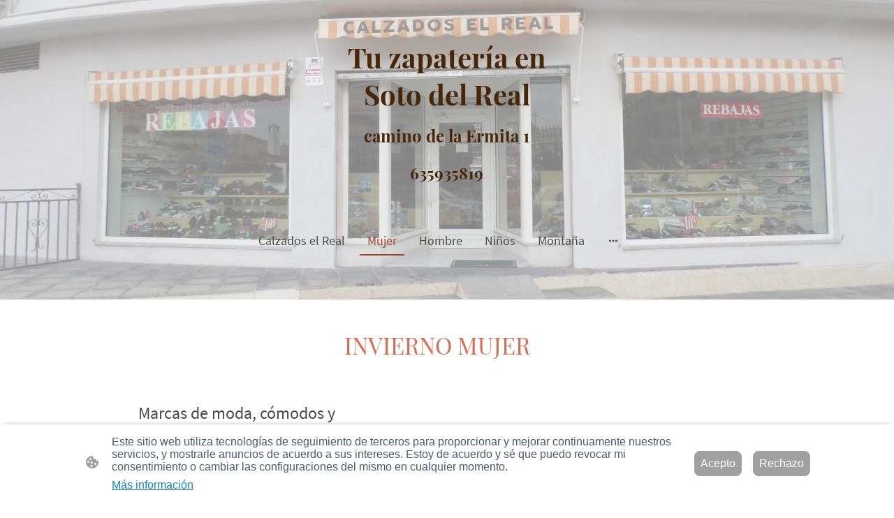

--- FILE ---
content_type: text/html
request_url: https://www.calzadoselreal.com/mujer
body_size: 50498
content:
<!DOCTYPE html>
<html lang="es">
    <head>
        <title >Zapatos moda mujer</title>
        <meta key="content" httpEquiv="Content-Type" content="text/html; charset=UTF-8" />
        <meta name="viewport" content="width=device-width, initial-scale=1.0"/>
        <meta name="generator" content=MyWebsite NOW/>
        <meta charset="utf-8" />
        <link rel="stylesheet" href="/-_-/common/styles/style.89a7740be9df9473.css">
        <script type="application/ld+json">
                    {"@context":"https://schema.org","@type":"LocalBusiness","address":{"@type":"PostalAddress","addressLocality":"Soto del Real","streetAddress":"C. Cam. de La Ermita, 1","addressRegion":"Madrid"},"telephone":"+34 609 957915","logo":"","url":"https://calzadoselreal.com","longitude":-3.7867956,"latitude":40.75380909999999,"name":"Maria Nieves Diaz Lazaro","sameAs":["","","","","","",""],"openingHours":["Mo 07:00-18:00","Tu 07:00-18:00","We 07:00-18:00","Th 07:00-18:00","Fr 07:00-18:00","Sa ","Su "],"email":"mnieves30@gmail.com","founder":"Maria Nieves Diaz Lazaro"}
                </script><meta  name="description" content="Zapatos para mujer última moda. Zapatería en Soto Del Real: Calzados el Real"/><link rel="shortcut icon" href="/favicon.ico?v=1768305672521" type="image/x-icon" /><link rel="icon" href="/favicon.ico?v=1768305672521" type="image/x-icon" /><link rel="apple-touch-icon" sizes="180x180" href="/apple-touch-icon.png?v=1768305672521" type="image/png" /><link rel="icon" type="image/png" sizes="32x32" href="/favicon-32x32.png?v=1768305672521" type="image/png" /><link rel="icon" type="image/png" sizes="192x192" href="/android-chrome-192x192.png?v=1768305672521" type="image/png" /><link rel="icon" type="image/png" sizes="16x16" href="/favicon-16x16.png?v=1768305672521" type="image/png" /><link rel="manifest" href="/manifest.json?v=1768305672521" />
        <style>@font-face {                src: url("/-_-/common/fonts/PlayfairDisplay-latin_latin-ext-regular.eot");                src: local("PlayfairDisplay Regular"), local("PlayfairDisplay-Regular");                src: url("/-_-/common/fonts/PlayfairDisplay-latin_latin-ext-regular.eot?#iefix") format("embedded-opentype");                src: url("/-_-/common/fonts/PlayfairDisplay-latin_latin-ext-regular.woff2") format("woff2");                src: url("/-_-/common/fonts/PlayfairDisplay-latin_latin-ext-regular.woff") format("woff");                src: url("/-_-/common/fonts/PlayfairDisplay-latin_latin-ext-regular.ttf") format("truetype");                src: url("/-_-/common/fonts/PlayfairDisplay-latin_latin-ext-regular.svg#PlayfairDisplay") format("svg");                font-family: PlayfairDisplay;                font-style: normal;                font-weight: 400;                src: url("/-_-/common/fonts/PlayfairDisplay-latin_latin-ext-regular.woff") format("woff");                }                @font-face {                src: url("/-_-/common/fonts/PlayfairDisplay-latin_latin-ext-italic.eot");                src: local("PlayfairDisplay Italic"), local("PlayfairDisplay-Italic");                src: url("/-_-/common/fonts/PlayfairDisplay-latin_latin-ext-italic.eot?#iefix") format("embedded-opentype");                src: url("/-_-/common/fonts/PlayfairDisplay-latin_latin-ext-italic.woff2") format("woff2");                src: url("/-_-/common/fonts/PlayfairDisplay-latin_latin-ext-italic.woff") format("woff");                src: url("/-_-/common/fonts/PlayfairDisplay-latin_latin-ext-italic.ttf") format("truetype");                src: url("/-_-/common/fonts/PlayfairDisplay-latin_latin-ext-italic.svg#PlayfairDisplay") format("svg");                font-family: PlayfairDisplay;                font-style: italic;                font-weight: 400;                src: url("/-_-/common/fonts/PlayfairDisplay-latin_latin-ext-italic.woff") format("woff");                }                @font-face {                src: url("/-_-/common/fonts/PlayfairDisplay-latin_latin-ext-600.eot");                src: local("PlayfairDisplay SemiBold"), local("PlayfairDisplay-SemiBold");                src: url("/-_-/common/fonts/PlayfairDisplay-latin_latin-ext-600.eot?#iefix") format("embedded-opentype");                src: url("/-_-/common/fonts/PlayfairDisplay-latin_latin-ext-600.woff2") format("woff2");                src: url("/-_-/common/fonts/PlayfairDisplay-latin_latin-ext-600.woff") format("woff");                src: url("/-_-/common/fonts/PlayfairDisplay-latin_latin-ext-600.ttf") format("truetype");                src: url("/-_-/common/fonts/PlayfairDisplay-latin_latin-ext-600.svg#PlayfairDisplay") format("svg");                font-family: PlayfairDisplay;                font-style: normal;                font-weight: 600;                src: url("/-_-/common/fonts/PlayfairDisplay-latin_latin-ext-600.woff") format("woff");                }                @font-face {                src: url("/-_-/common/fonts/PlayfairDisplay-latin_latin-ext-600italic.eot");                src: local("PlayfairDisplay SemiBoldItalic"), local("PlayfairDisplay-SemiBoldItalic");                src: url("/-_-/common/fonts/PlayfairDisplay-latin_latin-ext-600italic.eot?#iefix") format("embedded-opentype");                src: url("/-_-/common/fonts/PlayfairDisplay-latin_latin-ext-600italic.woff2") format("woff2");                src: url("/-_-/common/fonts/PlayfairDisplay-latin_latin-ext-600italic.woff") format("woff");                src: url("/-_-/common/fonts/PlayfairDisplay-latin_latin-ext-600italic.ttf") format("truetype");                src: url("/-_-/common/fonts/PlayfairDisplay-latin_latin-ext-600italic.svg#PlayfairDisplay") format("svg");                font-family: PlayfairDisplay;                font-style: italic;                font-weight: 600;                src: url("/-_-/common/fonts/PlayfairDisplay-latin_latin-ext-600italic.woff") format("woff");                }                @font-face {                src: url("/-_-/common/fonts/PlayfairDisplay-latin_latin-ext-700.eot");                src: local("PlayfairDisplay Bold"), local("PlayfairDisplay-Bold");                src: url("/-_-/common/fonts/PlayfairDisplay-latin_latin-ext-700.eot?#iefix") format("embedded-opentype");                src: url("/-_-/common/fonts/PlayfairDisplay-latin_latin-ext-700.woff2") format("woff2");                src: url("/-_-/common/fonts/PlayfairDisplay-latin_latin-ext-700.woff") format("woff");                src: url("/-_-/common/fonts/PlayfairDisplay-latin_latin-ext-700.ttf") format("truetype");                src: url("/-_-/common/fonts/PlayfairDisplay-latin_latin-ext-700.svg#PlayfairDisplay") format("svg");                font-family: PlayfairDisplay;                font-style: normal;                font-weight: 700;                src: url("/-_-/common/fonts/PlayfairDisplay-latin_latin-ext-700.woff") format("woff");                }                @font-face {                src: url("/-_-/common/fonts/PlayfairDisplay-latin_latin-ext-700italic.eot");                src: local("PlayfairDisplay BoldItalic"), local("PlayfairDisplay-BoldItalic");                src: url("/-_-/common/fonts/PlayfairDisplay-latin_latin-ext-700italic.eot?#iefix") format("embedded-opentype");                src: url("/-_-/common/fonts/PlayfairDisplay-latin_latin-ext-700italic.woff2") format("woff2");                src: url("/-_-/common/fonts/PlayfairDisplay-latin_latin-ext-700italic.woff") format("woff");                src: url("/-_-/common/fonts/PlayfairDisplay-latin_latin-ext-700italic.ttf") format("truetype");                src: url("/-_-/common/fonts/PlayfairDisplay-latin_latin-ext-700italic.svg#PlayfairDisplay") format("svg");                font-family: PlayfairDisplay;                font-style: italic;                font-weight: 700;                src: url("/-_-/common/fonts/PlayfairDisplay-latin_latin-ext-700italic.woff") format("woff");                }                @font-face {                src: url("/-_-/common/fonts/PlayfairDisplay-latin_latin-ext-800.eot");                src: local("PlayfairDisplay ExtraBold"), local("PlayfairDisplay-ExtraBold");                src: url("/-_-/common/fonts/PlayfairDisplay-latin_latin-ext-800.eot?#iefix") format("embedded-opentype");                src: url("/-_-/common/fonts/PlayfairDisplay-latin_latin-ext-800.woff2") format("woff2");                src: url("/-_-/common/fonts/PlayfairDisplay-latin_latin-ext-800.woff") format("woff");                src: url("/-_-/common/fonts/PlayfairDisplay-latin_latin-ext-800.ttf") format("truetype");                src: url("/-_-/common/fonts/PlayfairDisplay-latin_latin-ext-800.svg#PlayfairDisplay") format("svg");                font-family: PlayfairDisplay;                font-style: normal;                font-weight: 800;                src: url("/-_-/common/fonts/PlayfairDisplay-latin_latin-ext-800.woff") format("woff");                }                @font-face {                src: url("/-_-/common/fonts/PlayfairDisplay-latin_latin-ext-800italic.eot");                src: local("PlayfairDisplay ExtraBoldItalic"), local("PlayfairDisplay-ExtraBoldItalic");                src: url("/-_-/common/fonts/PlayfairDisplay-latin_latin-ext-800italic.eot?#iefix") format("embedded-opentype");                src: url("/-_-/common/fonts/PlayfairDisplay-latin_latin-ext-800italic.woff2") format("woff2");                src: url("/-_-/common/fonts/PlayfairDisplay-latin_latin-ext-800italic.woff") format("woff");                src: url("/-_-/common/fonts/PlayfairDisplay-latin_latin-ext-800italic.ttf") format("truetype");                src: url("/-_-/common/fonts/PlayfairDisplay-latin_latin-ext-800italic.svg#PlayfairDisplay") format("svg");                font-family: PlayfairDisplay;                font-style: italic;                font-weight: 800;                src: url("/-_-/common/fonts/PlayfairDisplay-latin_latin-ext-800italic.woff") format("woff");                }                @font-face {                src: url("/-_-/common/fonts/PlayfairDisplay-latin_latin-ext-900.eot");                src: local("PlayfairDisplay Black"), local("PlayfairDisplay-Black");                src: url("/-_-/common/fonts/PlayfairDisplay-latin_latin-ext-900.eot?#iefix") format("embedded-opentype");                src: url("/-_-/common/fonts/PlayfairDisplay-latin_latin-ext-900.woff2") format("woff2");                src: url("/-_-/common/fonts/PlayfairDisplay-latin_latin-ext-900.woff") format("woff");                src: url("/-_-/common/fonts/PlayfairDisplay-latin_latin-ext-900.ttf") format("truetype");                src: url("/-_-/common/fonts/PlayfairDisplay-latin_latin-ext-900.svg#PlayfairDisplay") format("svg");                font-family: PlayfairDisplay;                font-style: normal;                font-weight: 900;                src: url("/-_-/common/fonts/PlayfairDisplay-latin_latin-ext-900.woff") format("woff");                }                @font-face {                src: url("/-_-/common/fonts/PlayfairDisplay-latin_latin-ext-900italic.eot");                src: local("PlayfairDisplay BlackItalic"), local("PlayfairDisplay-BlackItalic");                src: url("/-_-/common/fonts/PlayfairDisplay-latin_latin-ext-900italic.eot?#iefix") format("embedded-opentype");                src: url("/-_-/common/fonts/PlayfairDisplay-latin_latin-ext-900italic.woff2") format("woff2");                src: url("/-_-/common/fonts/PlayfairDisplay-latin_latin-ext-900italic.woff") format("woff");                src: url("/-_-/common/fonts/PlayfairDisplay-latin_latin-ext-900italic.ttf") format("truetype");                src: url("/-_-/common/fonts/PlayfairDisplay-latin_latin-ext-900italic.svg#PlayfairDisplay") format("svg");                font-family: PlayfairDisplay;                font-style: italic;                font-weight: 900;                src: url("/-_-/common/fonts/PlayfairDisplay-latin_latin-ext-900italic.woff") format("woff");                }                @font-face {                src: url("/-_-/common/fonts/SourceSansPro-latin_latin-ext-200.eot");                src: local("SourceSansPro ExtraLight"), local("SourceSansPro-ExtraLight");                src: url("/-_-/common/fonts/SourceSansPro-latin_latin-ext-200.eot?#iefix") format("embedded-opentype");                src: url("/-_-/common/fonts/SourceSansPro-latin_latin-ext-200.woff2") format("woff2");                src: url("/-_-/common/fonts/SourceSansPro-latin_latin-ext-200.woff") format("woff");                src: url("/-_-/common/fonts/SourceSansPro-latin_latin-ext-200.ttf") format("truetype");                src: url("/-_-/common/fonts/SourceSansPro-latin_latin-ext-200.svg#SourceSansPro") format("svg");                font-family: SourceSansPro;                font-style: normal;                font-weight: 200;                src: url("/-_-/common/fonts/SourceSansPro-latin_latin-ext-200.woff") format("woff");                }                @font-face {                src: url("/-_-/common/fonts/SourceSansPro-latin_latin-ext-200italic.eot");                src: local("SourceSansPro ExtraLightItalic"), local("SourceSansPro-ExtraLightItalic");                src: url("/-_-/common/fonts/SourceSansPro-latin_latin-ext-200italic.eot?#iefix") format("embedded-opentype");                src: url("/-_-/common/fonts/SourceSansPro-latin_latin-ext-200italic.woff2") format("woff2");                src: url("/-_-/common/fonts/SourceSansPro-latin_latin-ext-200italic.woff") format("woff");                src: url("/-_-/common/fonts/SourceSansPro-latin_latin-ext-200italic.ttf") format("truetype");                src: url("/-_-/common/fonts/SourceSansPro-latin_latin-ext-200italic.svg#SourceSansPro") format("svg");                font-family: SourceSansPro;                font-style: italic;                font-weight: 200;                src: url("/-_-/common/fonts/SourceSansPro-latin_latin-ext-200italic.woff") format("woff");                }                @font-face {                src: url("/-_-/common/fonts/SourceSansPro-latin_latin-ext-300.eot");                src: local("SourceSansPro Light"), local("SourceSansPro-Light");                src: url("/-_-/common/fonts/SourceSansPro-latin_latin-ext-300.eot?#iefix") format("embedded-opentype");                src: url("/-_-/common/fonts/SourceSansPro-latin_latin-ext-300.woff2") format("woff2");                src: url("/-_-/common/fonts/SourceSansPro-latin_latin-ext-300.woff") format("woff");                src: url("/-_-/common/fonts/SourceSansPro-latin_latin-ext-300.ttf") format("truetype");                src: url("/-_-/common/fonts/SourceSansPro-latin_latin-ext-300.svg#SourceSansPro") format("svg");                font-family: SourceSansPro;                font-style: normal;                font-weight: 300;                src: url("/-_-/common/fonts/SourceSansPro-latin_latin-ext-300.woff") format("woff");                }                @font-face {                src: url("/-_-/common/fonts/SourceSansPro-latin_latin-ext-300italic.eot");                src: local("SourceSansPro LightItalic"), local("SourceSansPro-LightItalic");                src: url("/-_-/common/fonts/SourceSansPro-latin_latin-ext-300italic.eot?#iefix") format("embedded-opentype");                src: url("/-_-/common/fonts/SourceSansPro-latin_latin-ext-300italic.woff2") format("woff2");                src: url("/-_-/common/fonts/SourceSansPro-latin_latin-ext-300italic.woff") format("woff");                src: url("/-_-/common/fonts/SourceSansPro-latin_latin-ext-300italic.ttf") format("truetype");                src: url("/-_-/common/fonts/SourceSansPro-latin_latin-ext-300italic.svg#SourceSansPro") format("svg");                font-family: SourceSansPro;                font-style: italic;                font-weight: 300;                src: url("/-_-/common/fonts/SourceSansPro-latin_latin-ext-300italic.woff") format("woff");                }                @font-face {                src: url("/-_-/common/fonts/SourceSansPro-latin_latin-ext-regular.eot");                src: local("SourceSansPro Regular"), local("SourceSansPro-Regular");                src: url("/-_-/common/fonts/SourceSansPro-latin_latin-ext-regular.eot?#iefix") format("embedded-opentype");                src: url("/-_-/common/fonts/SourceSansPro-latin_latin-ext-regular.woff2") format("woff2");                src: url("/-_-/common/fonts/SourceSansPro-latin_latin-ext-regular.woff") format("woff");                src: url("/-_-/common/fonts/SourceSansPro-latin_latin-ext-regular.ttf") format("truetype");                src: url("/-_-/common/fonts/SourceSansPro-latin_latin-ext-regular.svg#SourceSansPro") format("svg");                font-family: SourceSansPro;                font-style: normal;                font-weight: 400;                src: url("/-_-/common/fonts/SourceSansPro-latin_latin-ext-regular.woff") format("woff");                }                @font-face {                src: url("/-_-/common/fonts/SourceSansPro-latin_latin-ext-600.eot");                src: local("SourceSansPro SemiBold"), local("SourceSansPro-SemiBold");                src: url("/-_-/common/fonts/SourceSansPro-latin_latin-ext-600.eot?#iefix") format("embedded-opentype");                src: url("/-_-/common/fonts/SourceSansPro-latin_latin-ext-600.woff2") format("woff2");                src: url("/-_-/common/fonts/SourceSansPro-latin_latin-ext-600.woff") format("woff");                src: url("/-_-/common/fonts/SourceSansPro-latin_latin-ext-600.ttf") format("truetype");                src: url("/-_-/common/fonts/SourceSansPro-latin_latin-ext-600.svg#SourceSansPro") format("svg");                font-family: SourceSansPro;                font-style: normal;                font-weight: 600;                src: url("/-_-/common/fonts/SourceSansPro-latin_latin-ext-600.woff") format("woff");                }                @font-face {                src: url("/-_-/common/fonts/SourceSansPro-latin_latin-ext-600italic.eot");                src: local("SourceSansPro SemiBoldItalic"), local("SourceSansPro-SemiBoldItalic");                src: url("/-_-/common/fonts/SourceSansPro-latin_latin-ext-600italic.eot?#iefix") format("embedded-opentype");                src: url("/-_-/common/fonts/SourceSansPro-latin_latin-ext-600italic.woff2") format("woff2");                src: url("/-_-/common/fonts/SourceSansPro-latin_latin-ext-600italic.woff") format("woff");                src: url("/-_-/common/fonts/SourceSansPro-latin_latin-ext-600italic.ttf") format("truetype");                src: url("/-_-/common/fonts/SourceSansPro-latin_latin-ext-600italic.svg#SourceSansPro") format("svg");                font-family: SourceSansPro;                font-style: italic;                font-weight: 600;                src: url("/-_-/common/fonts/SourceSansPro-latin_latin-ext-600italic.woff") format("woff");                }                @font-face {                src: url("/-_-/common/fonts/SourceSansPro-latin_latin-ext-700.eot");                src: local("SourceSansPro Bold"), local("SourceSansPro-Bold");                src: url("/-_-/common/fonts/SourceSansPro-latin_latin-ext-700.eot?#iefix") format("embedded-opentype");                src: url("/-_-/common/fonts/SourceSansPro-latin_latin-ext-700.woff2") format("woff2");                src: url("/-_-/common/fonts/SourceSansPro-latin_latin-ext-700.woff") format("woff");                src: url("/-_-/common/fonts/SourceSansPro-latin_latin-ext-700.ttf") format("truetype");                src: url("/-_-/common/fonts/SourceSansPro-latin_latin-ext-700.svg#SourceSansPro") format("svg");                font-family: SourceSansPro;                font-style: normal;                font-weight: 700;                src: url("/-_-/common/fonts/SourceSansPro-latin_latin-ext-700.woff") format("woff");                }                @font-face {                src: url("/-_-/common/fonts/SourceSansPro-latin_latin-ext-800.eot");                src: local("SourceSansPro ExtraBold"), local("SourceSansPro-ExtraBold");                src: url("/-_-/common/fonts/SourceSansPro-latin_latin-ext-800.eot?#iefix") format("embedded-opentype");                src: url("/-_-/common/fonts/SourceSansPro-latin_latin-ext-800.woff2") format("woff2");                src: url("/-_-/common/fonts/SourceSansPro-latin_latin-ext-800.woff") format("woff");                src: url("/-_-/common/fonts/SourceSansPro-latin_latin-ext-800.ttf") format("truetype");                src: url("/-_-/common/fonts/SourceSansPro-latin_latin-ext-800.svg#SourceSansPro") format("svg");                font-family: SourceSansPro;                font-style: normal;                font-weight: 800;                src: url("/-_-/common/fonts/SourceSansPro-latin_latin-ext-800.woff") format("woff");                }                @font-face {                src: url("/-_-/common/fonts/SourceSansPro-latin_latin-ext-800italic.eot");                src: local("SourceSansPro ExtraBoldItalic"), local("SourceSansPro-ExtraBoldItalic");                src: url("/-_-/common/fonts/SourceSansPro-latin_latin-ext-800italic.eot?#iefix") format("embedded-opentype");                src: url("/-_-/common/fonts/SourceSansPro-latin_latin-ext-800italic.woff2") format("woff2");                src: url("/-_-/common/fonts/SourceSansPro-latin_latin-ext-800italic.woff") format("woff");                src: url("/-_-/common/fonts/SourceSansPro-latin_latin-ext-800italic.ttf") format("truetype");                src: url("/-_-/common/fonts/SourceSansPro-latin_latin-ext-800italic.svg#SourceSansPro") format("svg");                font-family: SourceSansPro;                font-style: italic;                font-weight: 800;                src: url("/-_-/common/fonts/SourceSansPro-latin_latin-ext-800italic.woff") format("woff");                }                @font-face {                src: url("/-_-/common/fonts/SourceSansPro-latin_latin-ext-900.eot");                src: local("SourceSansPro Black"), local("SourceSansPro-Black");                src: url("/-_-/common/fonts/SourceSansPro-latin_latin-ext-900.eot?#iefix") format("embedded-opentype");                src: url("/-_-/common/fonts/SourceSansPro-latin_latin-ext-900.woff2") format("woff2");                src: url("/-_-/common/fonts/SourceSansPro-latin_latin-ext-900.woff") format("woff");                src: url("/-_-/common/fonts/SourceSansPro-latin_latin-ext-900.ttf") format("truetype");                src: url("/-_-/common/fonts/SourceSansPro-latin_latin-ext-900.svg#SourceSansPro") format("svg");                font-family: SourceSansPro;                font-style: normal;                font-weight: 900;                src: url("/-_-/common/fonts/SourceSansPro-latin_latin-ext-900.woff") format("woff");                }                @font-face {                src: url("/-_-/common/fonts/SourceSansPro-latin_latin-ext-900italic.eot");                src: local("SourceSansPro BlackItalic"), local("SourceSansPro-BlackItalic");                src: url("/-_-/common/fonts/SourceSansPro-latin_latin-ext-900italic.eot?#iefix") format("embedded-opentype");                src: url("/-_-/common/fonts/SourceSansPro-latin_latin-ext-900italic.woff2") format("woff2");                src: url("/-_-/common/fonts/SourceSansPro-latin_latin-ext-900italic.woff") format("woff");                src: url("/-_-/common/fonts/SourceSansPro-latin_latin-ext-900italic.ttf") format("truetype");                src: url("/-_-/common/fonts/SourceSansPro-latin_latin-ext-900italic.svg#SourceSansPro") format("svg");                font-family: SourceSansPro;                font-style: italic;                font-weight: 900;                src: url("/-_-/common/fonts/SourceSansPro-latin_latin-ext-900italic.woff") format("woff");                }                </style><style>        .accessNavigationLink {            font-family: 'Open Sans', sans-serif;            border-radius: 8px;            text-align: center;            padding: 13px 0;            color: #0000ff;            font-size: 16px;            font-weight: 700;            width: 100%;            top:-50px;            position: absolute;            text-decoration: none;        }        .accessNavigationLink:focus-visible {            top:5px;            outline: 2px solid #0000ff;            outline-offset: 2px;            box-shadow: 0 0 0 2px #ffffff;            left:6px;            width:calc(100% - 6px);            position:static;            display: block;            margin-top: 5px;            margin-left: 6px;            background-color: #ffffff;        }        .accessNavigationList{            margin:0;            list-style:none;            padding:0;            z-index:1;            position:relative;        }    </style><style>.theming-theme-accent1-sticky {                color: #4d5147 !important;            }            .theming-theme-accent2-sticky {                color: #a3432b !important;            }            .theming-theme-accent3-sticky {                color: #dc6a4d !important;            }            .theming-theme-light-sticky {                color: #9e9e9e !important;            }            .theming-theme-dark-sticky {                color: #4b4b4b !important;            }            .theming-basic-Grey-sticky {                color: #777777 !important;            }            .theming-basic-Red-sticky {                color: #e0110c !important;            }            .theming-basic-Orange-sticky {                color: #e96f05 !important;            }            .theming-basic-Yellow-sticky {                color: #c09900 !important;            }            .theming-basic-Green-sticky {                color: #258d14 !important;            }            .theming-basic-Cyan-sticky {                color: #00accd !important;            }            .theming-basic-Blue-sticky {                color: #1414c9 !important;            }            .theming-basic-Purple-sticky {                color: #941196 !important;            }            </style><style></style><style>@media (min-width: 0px) and (max-width: 767.95px){                    .grid-column-a9210fd8-807c-468d-8051-3ca053fb6574 {                        margin-top: 32px !important;                    }                }@media (min-width: 768px) and (max-width: 1023.95px){                    .grid-column-a9210fd8-807c-468d-8051-3ca053fb6574 {                        margin-top: 32px !important;                    }                }</style><style>.logo-8304ccea-5adf-4c64-b6a1-089c886e5090 .theming-theme-accent1 {                color: #4d5147 !important;            }            .logo-8304ccea-5adf-4c64-b6a1-089c886e5090 .theming-theme-accent2 {                color: #a3432b !important;            }            .logo-8304ccea-5adf-4c64-b6a1-089c886e5090 .theming-theme-accent3 {                color: #dc6a4d !important;            }            .logo-8304ccea-5adf-4c64-b6a1-089c886e5090 .theming-theme-light {                color: #9e9e9e !important;            }            .logo-8304ccea-5adf-4c64-b6a1-089c886e5090 .theming-theme-dark {                color: #4b4b4b !important;            }            .logo-8304ccea-5adf-4c64-b6a1-089c886e5090 .theming-basic-Grey {                color: #777777 !important;            }            .logo-8304ccea-5adf-4c64-b6a1-089c886e5090 .theming-basic-Red {                color: #e0110c !important;            }            .logo-8304ccea-5adf-4c64-b6a1-089c886e5090 .theming-basic-Orange {                color: #e96f05 !important;            }            .logo-8304ccea-5adf-4c64-b6a1-089c886e5090 .theming-basic-Yellow {                color: #c09900 !important;            }            .logo-8304ccea-5adf-4c64-b6a1-089c886e5090 .theming-basic-Green {                color: #258d14 !important;            }            .logo-8304ccea-5adf-4c64-b6a1-089c886e5090 .theming-basic-Cyan {                color: #00accd !important;            }            .logo-8304ccea-5adf-4c64-b6a1-089c886e5090 .theming-basic-Blue {                color: #1414c9 !important;            }            .logo-8304ccea-5adf-4c64-b6a1-089c886e5090 .theming-basic-Purple {                color: #941196 !important;            }            </style><style>@media (min-width: 0px) and (max-width: 767.95px){                    .grid-row-8db9e56c-4564-4136-a722-f0f092b581b5 {                        position: static !important;                    }                }@media (min-width: 768px) and (max-width: 1023.95px){                    .grid-row-8db9e56c-4564-4136-a722-f0f092b581b5 {                        position: static !important;                    }                }</style><style>@media (min-width: 0px) and (max-width: 767.95px){                    .grid-column-f083b120-41a8-4eb2-bce6-dc8cb2950bb4 {                        position: static !important;                    }                }@media (min-width: 768px) and (max-width: 1023.95px){                    .grid-column-f083b120-41a8-4eb2-bce6-dc8cb2950bb4 {                        position: static !important;                    }                }</style><style>@media (min-width: 0px) and (max-width: 767.95px){                    .module-container-325c42d7-b767-4ba4-b396-37991e446f7a {                        top: 32px !important;right: 32px !important;position: absolute !important;                    }                }@media (min-width: 768px) and (max-width: 1023.95px){                    .module-container-325c42d7-b767-4ba4-b396-37991e446f7a {                        top: 32px !important;right: 32px !important;position: absolute !important;                    }                }</style><style>    .downloadWarningOverlay {        position: fixed;        z-index: 1000;        left: 0;        top: 0;        width: 100%;        height: 100%;        background-color: rgba(0, 0, 0, 0.65);        display: none;    }    .showElement {        display: block;    }    .downloadWarningModal {        background-color: rgb(255,255,255);        position: fixed;        left: 50%;        top: 50%;        transform: translate(-50%, -50%);        max-width: 480px;        width: calc(100% - 10px);        padding: 24px 36px;        pointer-events: none;        opacity: 0;        transition: all 300ms ease-in-out;        z-index: 1001;        border-radius: 8px;    }    .showModal {        opacity: 1;        pointer-events: auto;    }    .downladWarningBtnContainer {    	margin-top: 24px;        display: flex;        justify-content: center;    }    .downladWarningBtnContainer a:focus,    .downladWarningBtnContainer button:focus  {    	outline: 2px solid #0000ff;        outline-offset: 2px;        box-shadow: 0 0 0 2px #ffffff;    }    .downladWarningBtn {    	min-width: 60px;        cursor: pointer;        display: inline-block;        padding: 9px 18px;        font-size: 14px;        margin-top: 8px;        word-break: break-word;        font-weight: normal;        border-radius: 5px;        margin: 0 8px;        overflow-wrap: break-word;        border: none;        display: flex;        align-items: center;        position: relative;    }    .downladWarningBtn a[data-link-type=document] {        position: absolute;        display: block;        left: 0;        top: 0;        width: 100%;        height: 100%;    }    @media screen and (max-width: 450px){        .downladWarningBtnContainer {            align-items: center;            flex-direction: column-reverse;        }        .downladWarningBtn {            margin: 10px;            justify-content: center;        }    }    </style><style></style><style></style><style>@media (min-width: 0px) and (max-width: 767.95px){                    .module-container-ccfbebf2-f528-49c3-a0b8-71b85cf57c38 {                        display: none !important;                    }                }@media (min-width: 768px) and (max-width: 1023.95px){                    .module-container-ccfbebf2-f528-49c3-a0b8-71b85cf57c38 {                        display: none !important;                    }                }</style><style>.text-ccfbebf2-f528-49c3-a0b8-71b85cf57c38 .theming-theme-accent1 {                color: #4d5147 !important;            }            .text-ccfbebf2-f528-49c3-a0b8-71b85cf57c38 .theming-theme-accent2 {                color: #a3432b !important;            }            .text-ccfbebf2-f528-49c3-a0b8-71b85cf57c38 .theming-theme-accent3 {                color: #dc6a4d !important;            }            .text-ccfbebf2-f528-49c3-a0b8-71b85cf57c38 .theming-theme-light {                color: #9e9e9e !important;            }            .text-ccfbebf2-f528-49c3-a0b8-71b85cf57c38 .theming-theme-dark {                color: #4b4b4b !important;            }            .text-ccfbebf2-f528-49c3-a0b8-71b85cf57c38 .theming-basic-Grey {                color: #777777 !important;            }            .text-ccfbebf2-f528-49c3-a0b8-71b85cf57c38 .theming-basic-Red {                color: #e0110c !important;            }            .text-ccfbebf2-f528-49c3-a0b8-71b85cf57c38 .theming-basic-Orange {                color: #e96f05 !important;            }            .text-ccfbebf2-f528-49c3-a0b8-71b85cf57c38 .theming-basic-Yellow {                color: #c09900 !important;            }            .text-ccfbebf2-f528-49c3-a0b8-71b85cf57c38 .theming-basic-Green {                color: #258d14 !important;            }            .text-ccfbebf2-f528-49c3-a0b8-71b85cf57c38 .theming-basic-Cyan {                color: #00accd !important;            }            .text-ccfbebf2-f528-49c3-a0b8-71b85cf57c38 .theming-basic-Blue {                color: #1414c9 !important;            }            .text-ccfbebf2-f528-49c3-a0b8-71b85cf57c38 .theming-basic-Purple {                color: #941196 !important;            }            </style><style>.heading-module-94e6f6e7-1e38-4347-9af0-8247c95887a3 .theming-theme-accent1 {                color: #4d5147 !important;            }            .heading-module-94e6f6e7-1e38-4347-9af0-8247c95887a3 .theming-theme-accent2 {                color: #a3432b !important;            }            .heading-module-94e6f6e7-1e38-4347-9af0-8247c95887a3 .theming-theme-accent3 {                color: #dc6a4d !important;            }            .heading-module-94e6f6e7-1e38-4347-9af0-8247c95887a3 .theming-theme-light {                color: #9e9e9e !important;            }            .heading-module-94e6f6e7-1e38-4347-9af0-8247c95887a3 .theming-theme-dark {                color: #4b4b4b !important;            }            .heading-module-94e6f6e7-1e38-4347-9af0-8247c95887a3 .theming-basic-Grey {                color: #777777 !important;            }            .heading-module-94e6f6e7-1e38-4347-9af0-8247c95887a3 .theming-basic-Red {                color: #e0110c !important;            }            .heading-module-94e6f6e7-1e38-4347-9af0-8247c95887a3 .theming-basic-Orange {                color: #e96f05 !important;            }            .heading-module-94e6f6e7-1e38-4347-9af0-8247c95887a3 .theming-basic-Yellow {                color: #c09900 !important;            }            .heading-module-94e6f6e7-1e38-4347-9af0-8247c95887a3 .theming-basic-Green {                color: #258d14 !important;            }            .heading-module-94e6f6e7-1e38-4347-9af0-8247c95887a3 .theming-basic-Cyan {                color: #00accd !important;            }            .heading-module-94e6f6e7-1e38-4347-9af0-8247c95887a3 .theming-basic-Blue {                color: #1414c9 !important;            }            .heading-module-94e6f6e7-1e38-4347-9af0-8247c95887a3 .theming-basic-Purple {                color: #941196 !important;            }            </style><style></style><style></style><style></style><style></style><style>.text-df2baeab-1b9a-4516-834d-80e44d1e123b .theming-theme-accent1 {                color: #4d5147 !important;            }            .text-df2baeab-1b9a-4516-834d-80e44d1e123b .theming-theme-accent2 {                color: #a3432b !important;            }            .text-df2baeab-1b9a-4516-834d-80e44d1e123b .theming-theme-accent3 {                color: #dc6a4d !important;            }            .text-df2baeab-1b9a-4516-834d-80e44d1e123b .theming-theme-light {                color: #9e9e9e !important;            }            .text-df2baeab-1b9a-4516-834d-80e44d1e123b .theming-theme-dark {                color: #4b4b4b !important;            }            .text-df2baeab-1b9a-4516-834d-80e44d1e123b .theming-basic-Grey {                color: #777777 !important;            }            .text-df2baeab-1b9a-4516-834d-80e44d1e123b .theming-basic-Red {                color: #e0110c !important;            }            .text-df2baeab-1b9a-4516-834d-80e44d1e123b .theming-basic-Orange {                color: #e96f05 !important;            }            .text-df2baeab-1b9a-4516-834d-80e44d1e123b .theming-basic-Yellow {                color: #c09900 !important;            }            .text-df2baeab-1b9a-4516-834d-80e44d1e123b .theming-basic-Green {                color: #258d14 !important;            }            .text-df2baeab-1b9a-4516-834d-80e44d1e123b .theming-basic-Cyan {                color: #00accd !important;            }            .text-df2baeab-1b9a-4516-834d-80e44d1e123b .theming-basic-Blue {                color: #1414c9 !important;            }            .text-df2baeab-1b9a-4516-834d-80e44d1e123b .theming-basic-Purple {                color: #941196 !important;            }            </style><style></style><style></style><style>.text-566b146a-50e7-4e3a-b2cf-3a571d5eb344 .theming-theme-accent1 {                color: #4d5147 !important;            }            .text-566b146a-50e7-4e3a-b2cf-3a571d5eb344 .theming-theme-accent2 {                color: #a3432b !important;            }            .text-566b146a-50e7-4e3a-b2cf-3a571d5eb344 .theming-theme-accent3 {                color: #dc6a4d !important;            }            .text-566b146a-50e7-4e3a-b2cf-3a571d5eb344 .theming-theme-light {                color: #9e9e9e !important;            }            .text-566b146a-50e7-4e3a-b2cf-3a571d5eb344 .theming-theme-dark {                color: #4b4b4b !important;            }            .text-566b146a-50e7-4e3a-b2cf-3a571d5eb344 .theming-basic-Grey {                color: #777777 !important;            }            .text-566b146a-50e7-4e3a-b2cf-3a571d5eb344 .theming-basic-Red {                color: #e0110c !important;            }            .text-566b146a-50e7-4e3a-b2cf-3a571d5eb344 .theming-basic-Orange {                color: #e96f05 !important;            }            .text-566b146a-50e7-4e3a-b2cf-3a571d5eb344 .theming-basic-Yellow {                color: #c09900 !important;            }            .text-566b146a-50e7-4e3a-b2cf-3a571d5eb344 .theming-basic-Green {                color: #258d14 !important;            }            .text-566b146a-50e7-4e3a-b2cf-3a571d5eb344 .theming-basic-Cyan {                color: #00accd !important;            }            .text-566b146a-50e7-4e3a-b2cf-3a571d5eb344 .theming-basic-Blue {                color: #1414c9 !important;            }            .text-566b146a-50e7-4e3a-b2cf-3a571d5eb344 .theming-basic-Purple {                color: #941196 !important;            }            </style><style></style><style>.heading-module-2064bcfe-e408-42de-adc1-56cbd1415e5a .theming-theme-accent1 {                color: #4d5147 !important;            }            .heading-module-2064bcfe-e408-42de-adc1-56cbd1415e5a .theming-theme-accent2 {                color: #a3432b !important;            }            .heading-module-2064bcfe-e408-42de-adc1-56cbd1415e5a .theming-theme-accent3 {                color: #dc6a4d !important;            }            .heading-module-2064bcfe-e408-42de-adc1-56cbd1415e5a .theming-theme-light {                color: #9e9e9e !important;            }            .heading-module-2064bcfe-e408-42de-adc1-56cbd1415e5a .theming-theme-dark {                color: #4b4b4b !important;            }            .heading-module-2064bcfe-e408-42de-adc1-56cbd1415e5a .theming-basic-Grey {                color: #777777 !important;            }            .heading-module-2064bcfe-e408-42de-adc1-56cbd1415e5a .theming-basic-Red {                color: #e0110c !important;            }            .heading-module-2064bcfe-e408-42de-adc1-56cbd1415e5a .theming-basic-Orange {                color: #e96f05 !important;            }            .heading-module-2064bcfe-e408-42de-adc1-56cbd1415e5a .theming-basic-Yellow {                color: #c09900 !important;            }            .heading-module-2064bcfe-e408-42de-adc1-56cbd1415e5a .theming-basic-Green {                color: #258d14 !important;            }            .heading-module-2064bcfe-e408-42de-adc1-56cbd1415e5a .theming-basic-Cyan {                color: #00accd !important;            }            .heading-module-2064bcfe-e408-42de-adc1-56cbd1415e5a .theming-basic-Blue {                color: #1414c9 !important;            }            .heading-module-2064bcfe-e408-42de-adc1-56cbd1415e5a .theming-basic-Purple {                color: #941196 !important;            }            </style><style>.text-3b164a3c-42e5-4c9f-92b2-44c0c307d0e3 .theming-theme-accent1 {                color: #4d5147 !important;            }            .text-3b164a3c-42e5-4c9f-92b2-44c0c307d0e3 .theming-theme-accent2 {                color: #a3432b !important;            }            .text-3b164a3c-42e5-4c9f-92b2-44c0c307d0e3 .theming-theme-accent3 {                color: #dc6a4d !important;            }            .text-3b164a3c-42e5-4c9f-92b2-44c0c307d0e3 .theming-theme-light {                color: #9e9e9e !important;            }            .text-3b164a3c-42e5-4c9f-92b2-44c0c307d0e3 .theming-theme-dark {                color: #4b4b4b !important;            }            .text-3b164a3c-42e5-4c9f-92b2-44c0c307d0e3 .theming-basic-Grey {                color: #777777 !important;            }            .text-3b164a3c-42e5-4c9f-92b2-44c0c307d0e3 .theming-basic-Red {                color: #e0110c !important;            }            .text-3b164a3c-42e5-4c9f-92b2-44c0c307d0e3 .theming-basic-Orange {                color: #e96f05 !important;            }            .text-3b164a3c-42e5-4c9f-92b2-44c0c307d0e3 .theming-basic-Yellow {                color: #c09900 !important;            }            .text-3b164a3c-42e5-4c9f-92b2-44c0c307d0e3 .theming-basic-Green {                color: #258d14 !important;            }            .text-3b164a3c-42e5-4c9f-92b2-44c0c307d0e3 .theming-basic-Cyan {                color: #00accd !important;            }            .text-3b164a3c-42e5-4c9f-92b2-44c0c307d0e3 .theming-basic-Blue {                color: #1414c9 !important;            }            .text-3b164a3c-42e5-4c9f-92b2-44c0c307d0e3 .theming-basic-Purple {                color: #941196 !important;            }            </style><style></style><style>.heading-module-f86b2635-ceac-4889-b45e-8bffbf61d1b0 .theming-theme-accent1 {                color: #4d5147 !important;            }            .heading-module-f86b2635-ceac-4889-b45e-8bffbf61d1b0 .theming-theme-accent2 {                color: #a3432b !important;            }            .heading-module-f86b2635-ceac-4889-b45e-8bffbf61d1b0 .theming-theme-accent3 {                color: #dc6a4d !important;            }            .heading-module-f86b2635-ceac-4889-b45e-8bffbf61d1b0 .theming-theme-light {                color: #9e9e9e !important;            }            .heading-module-f86b2635-ceac-4889-b45e-8bffbf61d1b0 .theming-theme-dark {                color: #4b4b4b !important;            }            .heading-module-f86b2635-ceac-4889-b45e-8bffbf61d1b0 .theming-basic-Grey {                color: #777777 !important;            }            .heading-module-f86b2635-ceac-4889-b45e-8bffbf61d1b0 .theming-basic-Red {                color: #e0110c !important;            }            .heading-module-f86b2635-ceac-4889-b45e-8bffbf61d1b0 .theming-basic-Orange {                color: #e96f05 !important;            }            .heading-module-f86b2635-ceac-4889-b45e-8bffbf61d1b0 .theming-basic-Yellow {                color: #c09900 !important;            }            .heading-module-f86b2635-ceac-4889-b45e-8bffbf61d1b0 .theming-basic-Green {                color: #258d14 !important;            }            .heading-module-f86b2635-ceac-4889-b45e-8bffbf61d1b0 .theming-basic-Cyan {                color: #00accd !important;            }            .heading-module-f86b2635-ceac-4889-b45e-8bffbf61d1b0 .theming-basic-Blue {                color: #1414c9 !important;            }            .heading-module-f86b2635-ceac-4889-b45e-8bffbf61d1b0 .theming-basic-Purple {                color: #941196 !important;            }            </style><style>.text-44c5f468-6d3c-49d5-b606-b49569d15bcc .theming-theme-accent1 {                color: #4d5147 !important;            }            .text-44c5f468-6d3c-49d5-b606-b49569d15bcc .theming-theme-accent2 {                color: #a3432b !important;            }            .text-44c5f468-6d3c-49d5-b606-b49569d15bcc .theming-theme-accent3 {                color: #dc6a4d !important;            }            .text-44c5f468-6d3c-49d5-b606-b49569d15bcc .theming-theme-light {                color: #9e9e9e !important;            }            .text-44c5f468-6d3c-49d5-b606-b49569d15bcc .theming-theme-dark {                color: #4b4b4b !important;            }            .text-44c5f468-6d3c-49d5-b606-b49569d15bcc .theming-basic-Grey {                color: #777777 !important;            }            .text-44c5f468-6d3c-49d5-b606-b49569d15bcc .theming-basic-Red {                color: #e0110c !important;            }            .text-44c5f468-6d3c-49d5-b606-b49569d15bcc .theming-basic-Orange {                color: #e96f05 !important;            }            .text-44c5f468-6d3c-49d5-b606-b49569d15bcc .theming-basic-Yellow {                color: #c09900 !important;            }            .text-44c5f468-6d3c-49d5-b606-b49569d15bcc .theming-basic-Green {                color: #258d14 !important;            }            .text-44c5f468-6d3c-49d5-b606-b49569d15bcc .theming-basic-Cyan {                color: #00accd !important;            }            .text-44c5f468-6d3c-49d5-b606-b49569d15bcc .theming-basic-Blue {                color: #1414c9 !important;            }            .text-44c5f468-6d3c-49d5-b606-b49569d15bcc .theming-basic-Purple {                color: #941196 !important;            }            </style><style></style><style>.heading-module-a19da20e-c774-43d2-9f9d-5a61b94463de .theming-theme-accent1 {                color: #4d5147 !important;            }            .heading-module-a19da20e-c774-43d2-9f9d-5a61b94463de .theming-theme-accent2 {                color: #a3432b !important;            }            .heading-module-a19da20e-c774-43d2-9f9d-5a61b94463de .theming-theme-accent3 {                color: #dc6a4d !important;            }            .heading-module-a19da20e-c774-43d2-9f9d-5a61b94463de .theming-theme-light {                color: #9e9e9e !important;            }            .heading-module-a19da20e-c774-43d2-9f9d-5a61b94463de .theming-theme-dark {                color: #4b4b4b !important;            }            .heading-module-a19da20e-c774-43d2-9f9d-5a61b94463de .theming-basic-Grey {                color: #777777 !important;            }            .heading-module-a19da20e-c774-43d2-9f9d-5a61b94463de .theming-basic-Red {                color: #e0110c !important;            }            .heading-module-a19da20e-c774-43d2-9f9d-5a61b94463de .theming-basic-Orange {                color: #e96f05 !important;            }            .heading-module-a19da20e-c774-43d2-9f9d-5a61b94463de .theming-basic-Yellow {                color: #c09900 !important;            }            .heading-module-a19da20e-c774-43d2-9f9d-5a61b94463de .theming-basic-Green {                color: #258d14 !important;            }            .heading-module-a19da20e-c774-43d2-9f9d-5a61b94463de .theming-basic-Cyan {                color: #00accd !important;            }            .heading-module-a19da20e-c774-43d2-9f9d-5a61b94463de .theming-basic-Blue {                color: #1414c9 !important;            }            .heading-module-a19da20e-c774-43d2-9f9d-5a61b94463de .theming-basic-Purple {                color: #941196 !important;            }            </style><style>.text-32843e19-97f9-41e2-89b4-3879aa402021 .theming-theme-accent1 {                color: #4d5147 !important;            }            .text-32843e19-97f9-41e2-89b4-3879aa402021 .theming-theme-accent2 {                color: #a3432b !important;            }            .text-32843e19-97f9-41e2-89b4-3879aa402021 .theming-theme-accent3 {                color: #dc6a4d !important;            }            .text-32843e19-97f9-41e2-89b4-3879aa402021 .theming-theme-light {                color: #9e9e9e !important;            }            .text-32843e19-97f9-41e2-89b4-3879aa402021 .theming-theme-dark {                color: #4b4b4b !important;            }            .text-32843e19-97f9-41e2-89b4-3879aa402021 .theming-basic-Grey {                color: #777777 !important;            }            .text-32843e19-97f9-41e2-89b4-3879aa402021 .theming-basic-Red {                color: #e0110c !important;            }            .text-32843e19-97f9-41e2-89b4-3879aa402021 .theming-basic-Orange {                color: #e96f05 !important;            }            .text-32843e19-97f9-41e2-89b4-3879aa402021 .theming-basic-Yellow {                color: #c09900 !important;            }            .text-32843e19-97f9-41e2-89b4-3879aa402021 .theming-basic-Green {                color: #258d14 !important;            }            .text-32843e19-97f9-41e2-89b4-3879aa402021 .theming-basic-Cyan {                color: #00accd !important;            }            .text-32843e19-97f9-41e2-89b4-3879aa402021 .theming-basic-Blue {                color: #1414c9 !important;            }            .text-32843e19-97f9-41e2-89b4-3879aa402021 .theming-basic-Purple {                color: #941196 !important;            }            </style><style></style><style>.heading-module-351d612f-313e-4dcc-9cb5-630a1a8c83df .theming-theme-accent1 {                color: #4d5147 !important;            }            .heading-module-351d612f-313e-4dcc-9cb5-630a1a8c83df .theming-theme-accent2 {                color: #a3432b !important;            }            .heading-module-351d612f-313e-4dcc-9cb5-630a1a8c83df .theming-theme-accent3 {                color: #dc6a4d !important;            }            .heading-module-351d612f-313e-4dcc-9cb5-630a1a8c83df .theming-theme-light {                color: #9e9e9e !important;            }            .heading-module-351d612f-313e-4dcc-9cb5-630a1a8c83df .theming-theme-dark {                color: #4b4b4b !important;            }            .heading-module-351d612f-313e-4dcc-9cb5-630a1a8c83df .theming-basic-Grey {                color: #777777 !important;            }            .heading-module-351d612f-313e-4dcc-9cb5-630a1a8c83df .theming-basic-Red {                color: #e0110c !important;            }            .heading-module-351d612f-313e-4dcc-9cb5-630a1a8c83df .theming-basic-Orange {                color: #e96f05 !important;            }            .heading-module-351d612f-313e-4dcc-9cb5-630a1a8c83df .theming-basic-Yellow {                color: #c09900 !important;            }            .heading-module-351d612f-313e-4dcc-9cb5-630a1a8c83df .theming-basic-Green {                color: #258d14 !important;            }            .heading-module-351d612f-313e-4dcc-9cb5-630a1a8c83df .theming-basic-Cyan {                color: #00accd !important;            }            .heading-module-351d612f-313e-4dcc-9cb5-630a1a8c83df .theming-basic-Blue {                color: #1414c9 !important;            }            .heading-module-351d612f-313e-4dcc-9cb5-630a1a8c83df .theming-basic-Purple {                color: #941196 !important;            }            </style><style>.text-b1bef67a-2df6-4bf0-8951-65dc94f86846 .theming-theme-accent1 {                color: #4d5147 !important;            }            .text-b1bef67a-2df6-4bf0-8951-65dc94f86846 .theming-theme-accent2 {                color: #a3432b !important;            }            .text-b1bef67a-2df6-4bf0-8951-65dc94f86846 .theming-theme-accent3 {                color: #dc6a4d !important;            }            .text-b1bef67a-2df6-4bf0-8951-65dc94f86846 .theming-theme-light {                color: #9e9e9e !important;            }            .text-b1bef67a-2df6-4bf0-8951-65dc94f86846 .theming-theme-dark {                color: #4b4b4b !important;            }            .text-b1bef67a-2df6-4bf0-8951-65dc94f86846 .theming-basic-Grey {                color: #777777 !important;            }            .text-b1bef67a-2df6-4bf0-8951-65dc94f86846 .theming-basic-Red {                color: #e0110c !important;            }            .text-b1bef67a-2df6-4bf0-8951-65dc94f86846 .theming-basic-Orange {                color: #e96f05 !important;            }            .text-b1bef67a-2df6-4bf0-8951-65dc94f86846 .theming-basic-Yellow {                color: #c09900 !important;            }            .text-b1bef67a-2df6-4bf0-8951-65dc94f86846 .theming-basic-Green {                color: #258d14 !important;            }            .text-b1bef67a-2df6-4bf0-8951-65dc94f86846 .theming-basic-Cyan {                color: #00accd !important;            }            .text-b1bef67a-2df6-4bf0-8951-65dc94f86846 .theming-basic-Blue {                color: #1414c9 !important;            }            .text-b1bef67a-2df6-4bf0-8951-65dc94f86846 .theming-basic-Purple {                color: #941196 !important;            }            </style><style></style><style>.heading-module-2268c387-97fe-4f1f-ab3c-5c5348c1f300 .theming-theme-accent1 {                color: #4d5147 !important;            }            .heading-module-2268c387-97fe-4f1f-ab3c-5c5348c1f300 .theming-theme-accent2 {                color: #a3432b !important;            }            .heading-module-2268c387-97fe-4f1f-ab3c-5c5348c1f300 .theming-theme-accent3 {                color: #dc6a4d !important;            }            .heading-module-2268c387-97fe-4f1f-ab3c-5c5348c1f300 .theming-theme-light {                color: #9e9e9e !important;            }            .heading-module-2268c387-97fe-4f1f-ab3c-5c5348c1f300 .theming-theme-dark {                color: #4b4b4b !important;            }            .heading-module-2268c387-97fe-4f1f-ab3c-5c5348c1f300 .theming-basic-Grey {                color: #777777 !important;            }            .heading-module-2268c387-97fe-4f1f-ab3c-5c5348c1f300 .theming-basic-Red {                color: #e0110c !important;            }            .heading-module-2268c387-97fe-4f1f-ab3c-5c5348c1f300 .theming-basic-Orange {                color: #e96f05 !important;            }            .heading-module-2268c387-97fe-4f1f-ab3c-5c5348c1f300 .theming-basic-Yellow {                color: #c09900 !important;            }            .heading-module-2268c387-97fe-4f1f-ab3c-5c5348c1f300 .theming-basic-Green {                color: #258d14 !important;            }            .heading-module-2268c387-97fe-4f1f-ab3c-5c5348c1f300 .theming-basic-Cyan {                color: #00accd !important;            }            .heading-module-2268c387-97fe-4f1f-ab3c-5c5348c1f300 .theming-basic-Blue {                color: #1414c9 !important;            }            .heading-module-2268c387-97fe-4f1f-ab3c-5c5348c1f300 .theming-basic-Purple {                color: #941196 !important;            }            </style><style>.text-2f599011-bfbe-4a64-a0f6-2470e404e60d .theming-theme-accent1 {                color: #4d5147 !important;            }            .text-2f599011-bfbe-4a64-a0f6-2470e404e60d .theming-theme-accent2 {                color: #a3432b !important;            }            .text-2f599011-bfbe-4a64-a0f6-2470e404e60d .theming-theme-accent3 {                color: #dc6a4d !important;            }            .text-2f599011-bfbe-4a64-a0f6-2470e404e60d .theming-theme-light {                color: #9e9e9e !important;            }            .text-2f599011-bfbe-4a64-a0f6-2470e404e60d .theming-theme-dark {                color: #4b4b4b !important;            }            .text-2f599011-bfbe-4a64-a0f6-2470e404e60d .theming-basic-Grey {                color: #777777 !important;            }            .text-2f599011-bfbe-4a64-a0f6-2470e404e60d .theming-basic-Red {                color: #e0110c !important;            }            .text-2f599011-bfbe-4a64-a0f6-2470e404e60d .theming-basic-Orange {                color: #e96f05 !important;            }            .text-2f599011-bfbe-4a64-a0f6-2470e404e60d .theming-basic-Yellow {                color: #c09900 !important;            }            .text-2f599011-bfbe-4a64-a0f6-2470e404e60d .theming-basic-Green {                color: #258d14 !important;            }            .text-2f599011-bfbe-4a64-a0f6-2470e404e60d .theming-basic-Cyan {                color: #00accd !important;            }            .text-2f599011-bfbe-4a64-a0f6-2470e404e60d .theming-basic-Blue {                color: #1414c9 !important;            }            .text-2f599011-bfbe-4a64-a0f6-2470e404e60d .theming-basic-Purple {                color: #941196 !important;            }            </style><style></style><style>.logo-176d979d-c917-4868-b28d-a6661f4fb7cb .theming-theme-accent1 {                color: #4d5147 !important;            }            .logo-176d979d-c917-4868-b28d-a6661f4fb7cb .theming-theme-accent2 {                color: #a3432b !important;            }            .logo-176d979d-c917-4868-b28d-a6661f4fb7cb .theming-theme-accent3 {                color: #dc6a4d !important;            }            .logo-176d979d-c917-4868-b28d-a6661f4fb7cb .theming-theme-light {                color: #9e9e9e !important;            }            .logo-176d979d-c917-4868-b28d-a6661f4fb7cb .theming-theme-dark {                color: #4b4b4b !important;            }            .logo-176d979d-c917-4868-b28d-a6661f4fb7cb .theming-basic-Grey {                color: #777777 !important;            }            .logo-176d979d-c917-4868-b28d-a6661f4fb7cb .theming-basic-Red {                color: #e0110c !important;            }            .logo-176d979d-c917-4868-b28d-a6661f4fb7cb .theming-basic-Orange {                color: #e96f05 !important;            }            .logo-176d979d-c917-4868-b28d-a6661f4fb7cb .theming-basic-Yellow {                color: #c09900 !important;            }            .logo-176d979d-c917-4868-b28d-a6661f4fb7cb .theming-basic-Green {                color: #258d14 !important;            }            .logo-176d979d-c917-4868-b28d-a6661f4fb7cb .theming-basic-Cyan {                color: #00accd !important;            }            .logo-176d979d-c917-4868-b28d-a6661f4fb7cb .theming-basic-Blue {                color: #1414c9 !important;            }            .logo-176d979d-c917-4868-b28d-a6661f4fb7cb .theming-basic-Purple {                color: #941196 !important;            }            </style><style>@media (min-width: 0px) and (max-width: 767.95px){                    .grid-column-6d972789-71b5-4e8b-bf40-a874774f0ea3 {                        padding-bottom: 48px !important;                    }                }@media (min-width: 768px) and (max-width: 1023.95px){                    .grid-column-6d972789-71b5-4e8b-bf40-a874774f0ea3 {                        padding-bottom: 48px !important;                    }                }</style><style>@media (min-width: 0px) and (max-width: 767.95px){                    .module-container-de1267f1-7703-471d-adee-12762a045c84 {                        padding-left: 32px !important;padding-right: 32px !important;                    }                }@media (min-width: 768px) and (max-width: 1023.95px){                    .module-container-de1267f1-7703-471d-adee-12762a045c84 {                        padding-left: 32px !important;padding-right: 32px !important;                    }                }</style><style>.text-de1267f1-7703-471d-adee-12762a045c84 .theming-theme-accent1 {                color: #4d5147 !important;            }            .text-de1267f1-7703-471d-adee-12762a045c84 .theming-theme-accent2 {                color: #a3432b !important;            }            .text-de1267f1-7703-471d-adee-12762a045c84 .theming-theme-accent3 {                color: #dc6a4d !important;            }            .text-de1267f1-7703-471d-adee-12762a045c84 .theming-theme-light {                color: #9e9e9e !important;            }            .text-de1267f1-7703-471d-adee-12762a045c84 .theming-theme-dark {                color: #4b4b4b !important;            }            .text-de1267f1-7703-471d-adee-12762a045c84 .theming-basic-Grey {                color: #777777 !important;            }            .text-de1267f1-7703-471d-adee-12762a045c84 .theming-basic-Red {                color: #e0110c !important;            }            .text-de1267f1-7703-471d-adee-12762a045c84 .theming-basic-Orange {                color: #e96f05 !important;            }            .text-de1267f1-7703-471d-adee-12762a045c84 .theming-basic-Yellow {                color: #c09900 !important;            }            .text-de1267f1-7703-471d-adee-12762a045c84 .theming-basic-Green {                color: #258d14 !important;            }            .text-de1267f1-7703-471d-adee-12762a045c84 .theming-basic-Cyan {                color: #00accd !important;            }            .text-de1267f1-7703-471d-adee-12762a045c84 .theming-basic-Blue {                color: #1414c9 !important;            }            .text-de1267f1-7703-471d-adee-12762a045c84 .theming-basic-Purple {                color: #941196 !important;            }            </style><style>@media (min-width: 0px) and (max-width: 767.95px){                    .module-container-3230707c-ca7a-4753-8631-dab6a2fd10c3 {                        padding-left: 32px !important;padding-right: 32px !important;                    }                }@media (min-width: 768px) and (max-width: 1023.95px){                    .module-container-3230707c-ca7a-4753-8631-dab6a2fd10c3 {                        padding-left: 32px !important;padding-right: 32px !important;                    }                }</style><style>.text-3230707c-ca7a-4753-8631-dab6a2fd10c3 .theming-theme-accent1 {                color: #4d5147 !important;            }            .text-3230707c-ca7a-4753-8631-dab6a2fd10c3 .theming-theme-accent2 {                color: #a3432b !important;            }            .text-3230707c-ca7a-4753-8631-dab6a2fd10c3 .theming-theme-accent3 {                color: #dc6a4d !important;            }            .text-3230707c-ca7a-4753-8631-dab6a2fd10c3 .theming-theme-light {                color: #9e9e9e !important;            }            .text-3230707c-ca7a-4753-8631-dab6a2fd10c3 .theming-theme-dark {                color: #4b4b4b !important;            }            .text-3230707c-ca7a-4753-8631-dab6a2fd10c3 .theming-basic-Grey {                color: #777777 !important;            }            .text-3230707c-ca7a-4753-8631-dab6a2fd10c3 .theming-basic-Red {                color: #e0110c !important;            }            .text-3230707c-ca7a-4753-8631-dab6a2fd10c3 .theming-basic-Orange {                color: #e96f05 !important;            }            .text-3230707c-ca7a-4753-8631-dab6a2fd10c3 .theming-basic-Yellow {                color: #c09900 !important;            }            .text-3230707c-ca7a-4753-8631-dab6a2fd10c3 .theming-basic-Green {                color: #258d14 !important;            }            .text-3230707c-ca7a-4753-8631-dab6a2fd10c3 .theming-basic-Cyan {                color: #00accd !important;            }            .text-3230707c-ca7a-4753-8631-dab6a2fd10c3 .theming-basic-Blue {                color: #1414c9 !important;            }            .text-3230707c-ca7a-4753-8631-dab6a2fd10c3 .theming-basic-Purple {                color: #941196 !important;            }            </style>
    </head>
    <body tabIndex="0">

        <div id="root"><div id="page-root" style="--page-background-color:#ffffff;--page-color:#4b4b4b;--theme-fonts-pair-body-sizes-large-body-size:18px;--theme-fonts-pair-body-sizes-large-button-size:18px;--theme-fonts-pair-body-sizes-small-body-size:14px;--theme-fonts-pair-body-sizes-small-button-size:14px;--theme-fonts-pair-body-sizes-medium-body-size:16px;--theme-fonts-pair-body-sizes-medium-button-size:16px;--theme-fonts-pair-body-family:SourceSansPro;--theme-fonts-pair-heading-sizes-large-h1-size:45px;--theme-fonts-pair-heading-sizes-large-h2-size:37px;--theme-fonts-pair-heading-sizes-large-h3-size:31px;--theme-fonts-pair-heading-sizes-large-h4-size:26px;--theme-fonts-pair-heading-sizes-large-h5-size:22px;--theme-fonts-pair-heading-sizes-large-h6-size:18px;--theme-fonts-pair-heading-sizes-small-h1-size:35px;--theme-fonts-pair-heading-sizes-small-h2-size:29px;--theme-fonts-pair-heading-sizes-small-h3-size:24px;--theme-fonts-pair-heading-sizes-small-h4-size:20px;--theme-fonts-pair-heading-sizes-small-h5-size:16px;--theme-fonts-pair-heading-sizes-small-h6-size:14px;--theme-fonts-pair-heading-sizes-medium-h1-size:40px;--theme-fonts-pair-heading-sizes-medium-h2-size:33px;--theme-fonts-pair-heading-sizes-medium-h3-size:28px;--theme-fonts-pair-heading-sizes-medium-h4-size:23px;--theme-fonts-pair-heading-sizes-medium-h5-size:19px;--theme-fonts-pair-heading-sizes-medium-h6-size:16px;--theme-fonts-pair-heading-family:PlayfairDisplay;--theme-fonts-sizeType:medium;--theme-colors-palette-dark:#4b4b4b;--theme-colors-palette-type:template;--theme-colors-palette-light:#ffffff;--theme-colors-palette-accent1:#4d5147;--theme-colors-palette-accent2:#a3432b;--theme-colors-palette-accent3:#dc6a4d;--theme-colors-variation:1px;--theme-colors-luminosity:light;--theme-spacing-type:medium;--theme-spacing-unit:8px;--theme-spacing-units-large:16px;--theme-spacing-units-small:4px;--theme-spacing-units-medium:8px;--theme-geometry-set-name:rectangle;--theme-geometry-set-homepagePattern-footer-0-image-name:rectangle;--theme-geometry-set-homepagePattern-footer-0-section-name:rectangle;--theme-geometry-set-homepagePattern-footer-0-section-height:0px;--theme-geometry-set-homepagePattern-header-0-image-name:rectangle;--theme-geometry-set-homepagePattern-header-0-section-name:rectangle;--theme-geometry-set-homepagePattern-header-0-section-height:0px;--theme-geometry-set-homepagePattern-content-0-image-name:rectangle;--theme-geometry-set-homepagePattern-content-0-section-name:rectangle;--theme-geometry-set-homepagePattern-content-0-section-height:0px;--theme-geometry-set-contentpagePattern-footer-0-image-name:rectangle;--theme-geometry-set-contentpagePattern-footer-0-section-name:rectangle;--theme-geometry-set-contentpagePattern-footer-0-section-height:0px;--theme-geometry-set-contentpagePattern-header-0-image-name:rectangle;--theme-geometry-set-contentpagePattern-header-0-section-name:rectangle;--theme-geometry-set-contentpagePattern-header-0-section-height:0px;--theme-geometry-set-contentpagePattern-content-0-image-name:rectangle;--theme-geometry-set-contentpagePattern-content-0-section-name:rectangle;--theme-geometry-set-contentpagePattern-content-0-section-height:0px;--theme-geometry-lastUpdated:0px;--theme-customColors-0:#ff7700;--theme-customColors-1:#fff4fb;--theme-customColors-2:#feffef;--theme-customColors-3:#fef7ff;--theme-customColors-4:#eeddff;--theme-customColors-5:#fcffbd;--theme-customColors-6:#482608;--theme-customColors-7:#8e0852;--heading-color-h1:#dc6a4d;--font-family-h1:PlayfairDisplay;--font-size-h1:40px;--font-weight-h1:normal;--word-wrap-h1:break-word;--overflow-wrap-h1:break-word;--font-style-h1:normal;--text-decoration-h1:none;--letter-spacing-h1:normal;--line-height-h1:normal;--text-transform-h1:none;--heading-color-h2:#dc6a4d;--font-family-h2:PlayfairDisplay;--font-size-h2:33px;--font-weight-h2:normal;--word-wrap-h2:break-word;--overflow-wrap-h2:break-word;--font-style-h2:normal;--text-decoration-h2:none;--letter-spacing-h2:normal;--line-height-h2:normal;--text-transform-h2:none;--heading-color-h3:#dc6a4d;--font-family-h3:PlayfairDisplay;--font-size-h3:28px;--font-weight-h3:normal;--word-wrap-h3:break-word;--overflow-wrap-h3:break-word;--font-style-h3:normal;--text-decoration-h3:none;--letter-spacing-h3:normal;--line-height-h3:normal;--text-transform-h3:none;--heading-color-h4:#dc6a4d;--font-family-h4:PlayfairDisplay;--font-size-h4:23px;--font-weight-h4:normal;--word-wrap-h4:break-word;--overflow-wrap-h4:break-word;--font-style-h4:normal;--text-decoration-h4:none;--letter-spacing-h4:normal;--line-height-h4:normal;--text-transform-h4:none;--heading-color-h5:#4b4b4b;--font-family-h5:PlayfairDisplay;--font-size-h5:19px;--font-weight-h5:normal;--word-wrap-h5:break-word;--overflow-wrap-h5:break-word;--font-style-h5:normal;--text-decoration-h5:none;--letter-spacing-h5:normal;--line-height-h5:normal;--text-transform-h5:none;--heading-color-h6:#4b4b4b;--font-family-h6:PlayfairDisplay;--font-size-h6:16px;--font-weight-h6:normal;--word-wrap-h6:break-word;--overflow-wrap-h6:break-word;--font-style-h6:normal;--text-decoration-h6:none;--letter-spacing-h6:normal;--line-height-h6:normal;--text-transform-h6:none;--text-container-color:#4b4b4b;--text-container-anchor-color:#dc6a4d;--font-family:SourceSansPro;--font-size:16px;--font-weight:normal;--word-wrap:break-word;--overflow-wrap:break-word;--font-style:normal;--text-decoration:none;--letter-spacing:normal;--line-height:normal;--text-transform:none" class="page-root"><header data-zone-type="header" class="section section-root animated-element section-geometry section-geometry-rectangle" data-shape="rectangle" style="--section-geometry:section-geometry-rectangle;--header-height:100%"><div style="background-image:linear-gradient(rgba(255, 255, 255, 0.5), rgba(255, 255, 255, 0.5)), url(&#x27;/-_-/res/433a2e14-8547-438f-9ba5-42755b470848/images/files/433a2e14-8547-438f-9ba5-42755b470848/ce24557b-9333-4b12-96ea-4c7e5356280b/2000-1500/7c05a6c379810095ce41bc1037ef23e0c20589d7&#x27;);background-size:cover;background-repeat:no-repeat;background-position:50% 50%;background-attachment:scroll" class="section-inner section-edge18Inner" data-styled-section-id="64014f94-f56c-4353-9e25-3f44c9dad1ad"></div><div class="section-inner-width section-inner-width-small" style="--section-small-width:960px;--section-medium-width:1280px;--section-large-width:1920px"><div class="section-content"><div class="grid-row-root grid-row-has-rows grid-row-top-level grid-row-7a39d9e3-0160-47d6-b297-d869c11e144a" data-top-level="true" style="padding:16px;--grid-row-no-full-width:960px;--grid-row-full-width:1920px;--grid-row-spacing-unit:8px;--grid-row-top-level-padding:16px;--grid-row-top-level-padding-lg:8px"><div class="grid-row-root grid-row-has-columns" style="--grid-row-no-full-width:960px;--grid-row-full-width:1920px;--grid-row-spacing-unit:8px;--grid-row-top-level-padding:16px;--grid-row-top-level-padding-lg:8px"><div class="grid-column-root grid-column-small-1 grid-column-medium-2 grid-column-large-4 animated-element" style="--grid-column-spacing-unit:8px;--grid-column-vertical-spacing:16px"></div><div class="grid-column-root grid-column-small-10 grid-column-medium-8 grid-column-large-4 grid-column-a9210fd8-807c-468d-8051-3ca053fb6574 animated-element" style="--grid-column-spacing-unit:8px;--grid-column-vertical-spacing:16px"><div class="module-container-custom module-container-root"><div style="justify-content:center" class="logo-text heading-root logo-8304ccea-5adf-4c64-b6a1-089c886e5090"><div><a href="/" class="logo-link" aria-label="Logo de la página"><h1 style="text-align:center;margin-block-start:24px;margin-block-end:24px"><span class="theming-custom" style="color:#482608;font-size:40px;"><strong>Tu zapatería en Soto del Real</strong></span><br><span class="theming-custom" style="color:#482608;font-size:24px;"><strong>camino de la Ermita 1</strong></span><br><span class="theming-custom" style="color:#482608;font-size:23px;"><strong>635935819</strong></span></h1></a></div></div></div></div><div class="grid-column-root grid-column-small-1 grid-column-medium-2 grid-column-large-4 animated-element" style="--grid-column-spacing-unit:8px;--grid-column-vertical-spacing:16px"></div></div><div class="grid-row-root grid-row-has-columns grid-row-8db9e56c-4564-4136-a722-f0f092b581b5" style="--grid-row-no-full-width:960px;--grid-row-full-width:1920px;--grid-row-spacing-unit:8px;--grid-row-top-level-padding:16px;--grid-row-top-level-padding-lg:8px"><div class="grid-column-root grid-column-small-12 grid-column-medium-12 grid-column-large-12 grid-column-f083b120-41a8-4eb2-bce6-dc8cb2950bb4 animated-element" style="display:flex;justify-content:center;--grid-column-spacing-unit:8px;--grid-column-vertical-spacing:16px"><div class="module-container-custom module-container-root module-container-325c42d7-b767-4ba4-b396-37991e446f7a"><nav class="navigation-root navigation" style="--font-family:SourceSansPro;--font-size:16px;--font-weight:normal;--word-wrap:break-word;--overflow-wrap:break-word;--font-style:normal;--text-decoration:none;--letter-spacing:normal;--line-height:normal;--text-transform:none;--navigation-background-color:#ffffff;--navigation-background-color-active:rgba(163, 67, 43, 0.1);--navigation-background-color-active-second:rgba(163, 67, 43, 0.05);--navigation-color:#4b4b4b;--navigation-spacing:16px;--navigation-active-color:#a3432b;--navigation-contrast-color:#ffffff;--navigation-label-size:16px;--navigation-mobile-anchor-spacing:12px" aria-label="Navegación en encabezado"><label for="menuToggleTrigger" aria-label="menuToggleTrigger"></label><input type="checkbox" id="menuToggleTrigger" class="navigation-menu-toggle-trigger"/><div class="navigation-mobile-icons"><svg class="navigation-mobile-icon navigation-menu-icon" xmlns="http://www.w3.org/2000/svg" viewBox="0 0 48 48"><g transform="translate(-32 -27)"><rect width="48" height="6" transform="translate(32 34)"></rect><rect width="48" height="6" transform="translate(32 48)"></rect><rect width="48" height="6" transform="translate(32 62)"></rect></g></svg><svg class="navigation-mobile-icon navigation-close-icon" xmlns="http://www.w3.org/2000/svg" viewBox="0 0 48 48"><g transform="translate(20.464 -51.66) rotate(45)"><rect width="48" height="6" transform="translate(32 48)"></rect><rect width="48" height="6" transform="translate(53 75) rotate(-90)"></rect></g></svg></div><div class="navigation-list"><div class="navigation-menu-item-wrapper"><a data-page-id="b103b7d6-fb1f-47bc-96f4-659cccf0373e" data-shop-page="false" data-shop-subpage-id="false" data-testid="NavigationModule/Page-" data-link-type="page" href="/" data-navigation-anchor="true" target="_self" rel="noreferrer" class="navigation-item navigation-fill-none navigation-shape-round navigation-label-large"><span>Calzados el Real </span></a><div class="navigation-collapsible-subpages-wrapper"><div class="navigation-collapsible-subpages"><a data-page-id="d71bc62a-7b20-4d95-9fd4-98cacc6a0251" data-shop-page="false" data-shop-subpage-id="false" data-testid="NavigationModule/Subpage-mujer" data-link-type="page" href="/mujer" data-navigation-anchor="true" target="_self" rel="noreferrer" class="navigation-item navigation-selected navigation-fill-none navigation-shape-round navigation-label-large"><span>Mujer </span></a><a data-page-id="6e763f43-452e-473c-8d28-8a76b4917a1a" data-shop-page="false" data-shop-subpage-id="false" data-testid="NavigationModule/Subpage-hombre" data-link-type="page" href="/hombre" data-navigation-anchor="true" target="_self" rel="noreferrer" class="navigation-item navigation-fill-none navigation-shape-round navigation-label-large"><span>Hombre </span></a><a data-page-id="00ebb837-bbfd-433f-9cd1-a6f363b56cdd" data-shop-page="false" data-shop-subpage-id="false" data-testid="NavigationModule/Subpage-ninos" data-link-type="page" href="/ninos" data-navigation-anchor="true" target="_self" rel="noreferrer" class="navigation-item navigation-fill-none navigation-shape-round navigation-label-large"><span>Niños </span></a><a data-page-id="32037a4a-7ce4-4e85-affa-cdee86461a46" data-shop-page="false" data-shop-subpage-id="false" data-testid="NavigationModule/Subpage-montana" data-link-type="page" href="/montana" data-navigation-anchor="true" target="_self" rel="noreferrer" class="navigation-item navigation-fill-none navigation-shape-round navigation-label-large"><span>Montaña </span></a><a data-page-id="ce71a882-1ddd-4c89-a2bc-682a8fe85e3c" data-shop-page="false" data-shop-subpage-id="false" data-testid="NavigationModule/Subpage-playa-y-piscina" data-link-type="page" href="/playa-y-piscina" data-navigation-anchor="true" target="_self" rel="noreferrer" class="navigation-item navigation-fill-none navigation-shape-round navigation-label-large"><span>Playa y Piscina </span></a><a data-page-id="2e992939-2a5a-407e-af2c-daec2517fb00" data-shop-page="false" data-shop-subpage-id="false" data-testid="NavigationModule/Subpage-padel-tenis-sala-y-barefoot-" data-link-type="page" href="/padel-tenis-sala-y-barefoot-" data-navigation-anchor="true" target="_self" rel="noreferrer" class="navigation-item navigation-fill-none navigation-shape-round navigation-label-large"><span>Padel, tenis, sala y barefoot. </span></a></div></div></div><div class="navigation-menu-item-wrapper"><a data-page-id="d71bc62a-7b20-4d95-9fd4-98cacc6a0251" data-shop-page="false" data-shop-subpage-id="false" data-testid="NavigationModule/Page-mujer" data-link-type="page" href="/mujer" data-navigation-anchor="true" target="_self" rel="noreferrer" class="navigation-item navigation-selected navigation-fill-none navigation-shape-round navigation-label-large"><span>Mujer </span></a></div><div class="navigation-menu-item-wrapper"><a data-page-id="6e763f43-452e-473c-8d28-8a76b4917a1a" data-shop-page="false" data-shop-subpage-id="false" data-testid="NavigationModule/Page-hombre" data-link-type="page" href="/hombre" data-navigation-anchor="true" target="_self" rel="noreferrer" class="navigation-item navigation-fill-none navigation-shape-round navigation-label-large"><span>Hombre </span></a></div><div class="navigation-menu-item-wrapper"><a data-page-id="00ebb837-bbfd-433f-9cd1-a6f363b56cdd" data-shop-page="false" data-shop-subpage-id="false" data-testid="NavigationModule/Page-ninos" data-link-type="page" href="/ninos" data-navigation-anchor="true" target="_self" rel="noreferrer" class="navigation-item navigation-fill-none navigation-shape-round navigation-label-large"><span>Niños </span></a></div><div class="navigation-menu-item-wrapper"><a data-page-id="32037a4a-7ce4-4e85-affa-cdee86461a46" data-shop-page="false" data-shop-subpage-id="false" data-testid="NavigationModule/Page-montana" data-link-type="page" href="/montana" data-navigation-anchor="true" target="_self" rel="noreferrer" class="navigation-item navigation-fill-none navigation-shape-round navigation-label-large"><span>Montaña </span></a></div><div class="navigation-more-item-wrapper"><button class="navigation-item navigation-fill-none navigation-shape-round navigation-label-large navigation-more-button" data-button="more-button" aria-label="Abrir más opciones"><svg xmlns="http://www.w3.org/2000/svg" class="navigation-more-icon" viewBox="0 0 24 24"><path d="M0 0h24v24H0z" fill="none"></path><path d="M6 10c-1.1 0-2 .9-2 2s.9 2 2 2 2-.9 2-2-.9-2-2-2zm12 0c-1.1 0-2 .9-2 2s.9 2 2 2 2-.9 2-2-.9-2-2-2zm-6 0c-1.1 0-2 .9-2 2s.9 2 2 2 2-.9 2-2-.9-2-2-2z"></path></svg></button><ul class="navigation-list-more" data-list="more-list"><div class="navigation-more-item"><a data-page-id="ce71a882-1ddd-4c89-a2bc-682a8fe85e3c" data-shop-page="false" data-shop-subpage-id="false" data-testid="NavigationModule/MorePage-playa-y-piscina" data-link-type="page" href="/playa-y-piscina" data-navigation-anchor="true" target="_self" rel="noreferrer" class="navigation-item navigation-fill-none navigation-shape-round navigation-label-large"><span>Playa y Piscina </span></a></div><div class="navigation-more-item"><a data-page-id="2e992939-2a5a-407e-af2c-daec2517fb00" data-shop-page="false" data-shop-subpage-id="false" data-testid="NavigationModule/MorePage-padel-tenis-sala-y-barefoot-" data-link-type="page" href="/padel-tenis-sala-y-barefoot-" data-navigation-anchor="true" target="_self" rel="noreferrer" class="navigation-item navigation-fill-none navigation-shape-round navigation-label-large"><span>Padel, tenis, sala y barefoot. </span></a></div></ul></div></div><div class="navigation-bg-replacer"></div><div class="navigation-wrapper"></div></nav></div><div style="padding-top:2px;margin-right:16px" class="module-container-custom module-container-root module-container-54ae9483-54d4-4a07-a366-0ce366544b5a"></div></div></div><div class="grid-row-root grid-row-has-columns" style="--grid-row-no-full-width:960px;--grid-row-full-width:1920px;--grid-row-spacing-unit:8px;--grid-row-top-level-padding:16px;--grid-row-top-level-padding-lg:8px"><div class="grid-column-root grid-column-small-12 grid-column-medium-12 grid-column-large-12 animated-element" style="--grid-column-spacing-unit:8px;--grid-column-vertical-spacing:16px"><div class="module-container-custom module-container-root module-container-ccfbebf2-f528-49c3-a0b8-71b85cf57c38"><div class="text-root text-ccfbebf2-f528-49c3-a0b8-71b85cf57c38" style="--text-container-color:#4b4b4b;--text-container-anchor-color:#dc6a4d;--font-family:SourceSansPro;--font-size:16px;--font-weight:normal;--word-wrap:break-word;--overflow-wrap:break-word;--font-style:normal;--text-decoration:none;--letter-spacing:normal;--line-height:normal;--text-transform:none;hyphens:none"><div></div></div></div></div></div></div></div></div></header><main id="main"><div data-zone-type="content" class="section section-root animated-element section-geometry section-geometry-rectangle" data-shape="rectangle" style="--section-geometry:section-geometry-rectangle;--header-height:100%"><div class="section-inner section-edge18Inner" data-styled-section-id="6652948a-45a1-4e69-9a51-e34da74f4feb"></div><div class="section-inner-width section-inner-width-small" style="--section-small-width:960px;--section-medium-width:1280px;--section-large-width:1920px"><div class="section-content"><div class="grid-row-root grid-row-has-rows grid-row-top-level" data-top-level="true" style="--grid-row-no-full-width:960px;--grid-row-full-width:1920px;--grid-row-spacing-unit:8px;--grid-row-top-level-padding:16px;--grid-row-top-level-padding-lg:8px"><div class="grid-row-root grid-row-has-columns" style="--grid-row-no-full-width:960px;--grid-row-full-width:1920px;--grid-row-spacing-unit:8px;--grid-row-top-level-padding:16px;--grid-row-top-level-padding-lg:8px"><div class="grid-column-root grid-column-small-1 grid-column-medium-4 grid-column-large-4 animated-element" style="--grid-column-spacing-unit:8px;--grid-column-vertical-spacing:16px"></div><div class="grid-column-root grid-column-small-12 grid-column-medium-6 grid-column-large-8 animated-element" style="--grid-column-spacing-unit:8px;--grid-column-vertical-spacing:16px"><div class="module-container-custom module-container-root"><div style="hyphens:none" class="heading-module-94e6f6e7-1e38-4347-9af0-8247c95887a3 heading-root"><div><h2>INVIERNO MUJER</h2></div></div></div></div></div><div class="grid-row-root grid-row-has-columns" style="--grid-row-no-full-width:960px;--grid-row-full-width:1920px;--grid-row-spacing-unit:8px;--grid-row-top-level-padding:16px;--grid-row-top-level-padding-lg:8px"><div class="grid-column-root grid-column-small-12 grid-column-medium-12 grid-column-large-12 grid-column-a40f0c12-b731-430b-bb70-a020a0b9e728 animated-element" style="padding-top:0;padding-bottom:0;--grid-column-spacing-unit:8px;--grid-column-vertical-spacing:16px"><div class="grid-row-root grid-row-has-columns grid-row-ac61bcb3-6b25-4134-a5e3-d8bccb7e39c2" style="height:auto;margin-top:0;padding-top:0;margin-bottom:0;padding-bottom:0;--grid-row-no-full-width:960px;--grid-row-full-width:1920px;--grid-row-spacing-unit:8px;--grid-row-top-level-padding:16px;--grid-row-top-level-padding-lg:8px"><div class="grid-column-root grid-column-small-4 grid-column-medium-6 grid-column-large-4 grid-column-bed192c1-4f02-4f2d-9999-b6eba1209e88 animated-element" style="height:auto;padding-top:0;padding-bottom:0;--grid-column-spacing-unit:8px;--grid-column-vertical-spacing:16px"><div style="height:auto;margin-top:0;padding-top:0;margin-bottom:0;padding-bottom:0" class="module-container-custom module-container-root module-container-df2baeab-1b9a-4516-834d-80e44d1e123b"><div class="text-root text-df2baeab-1b9a-4516-834d-80e44d1e123b" style="--text-container-color:#4b4b4b;--text-container-anchor-color:#dc6a4d;--font-family:SourceSansPro;--font-size:16px;--font-weight:normal;--word-wrap:break-word;--overflow-wrap:break-word;--font-style:normal;--text-decoration:none;--letter-spacing:normal;--line-height:normal;--text-transform:none;hyphens:none"><div><p style="text-align:right;"><span style="font-size:24px;">Marcas de moda, cómodos y con precio inmejorable</span></p></div></div></div></div><div class="grid-column-root grid-column-small-8 grid-column-medium-6 grid-column-large-8 grid-column-2b000a1e-a5bd-4130-801b-7503c1964700 animated-element" style="height:auto;margin-top:0;padding-top:0;margin-bottom:0;padding-bottom:0;--grid-column-spacing-unit:8px;--grid-column-vertical-spacing:16px"><div style="height:auto;margin-top:0;padding-top:0;margin-bottom:0;padding-bottom:0" class="module-container-custom module-container-root module-container-566b146a-50e7-4e3a-b2cf-3a571d5eb344"><div class="text-root text-566b146a-50e7-4e3a-b2cf-3a571d5eb344" style="--text-container-color:#4b4b4b;--text-container-anchor-color:#dc6a4d;--font-family:SourceSansPro;--font-size:16px;--font-weight:normal;--word-wrap:break-word;--overflow-wrap:break-word;--font-style:normal;--text-decoration:none;--letter-spacing:normal;--line-height:normal;--text-transform:none;hyphens:none"><div></div></div></div></div></div></div></div></div></div></div></div><div data-zone-type="content" class="section section-root animated-element section-geometry section-geometry-rectangle" data-shape="rectangle" style="--heading-color-h1:#dc6a4d;--font-family-h1:PlayfairDisplay;--font-size-h1:40px;--font-weight-h1:normal;--word-wrap-h1:break-word;--overflow-wrap-h1:break-word;--font-style-h1:normal;--text-decoration-h1:none;--letter-spacing-h1:normal;--line-height-h1:normal;--text-transform-h1:none;--heading-color-h2:#dc6a4d;--font-family-h2:PlayfairDisplay;--font-size-h2:33px;--font-weight-h2:normal;--word-wrap-h2:break-word;--overflow-wrap-h2:break-word;--font-style-h2:normal;--text-decoration-h2:none;--letter-spacing-h2:normal;--line-height-h2:normal;--text-transform-h2:none;--heading-color-h3:#dc6a4d;--font-family-h3:PlayfairDisplay;--font-size-h3:28px;--font-weight-h3:normal;--word-wrap-h3:break-word;--overflow-wrap-h3:break-word;--font-style-h3:normal;--text-decoration-h3:none;--letter-spacing-h3:normal;--line-height-h3:normal;--text-transform-h3:none;--heading-color-h4:#dc6a4d;--font-family-h4:PlayfairDisplay;--font-size-h4:23px;--font-weight-h4:normal;--word-wrap-h4:break-word;--overflow-wrap-h4:break-word;--font-style-h4:normal;--text-decoration-h4:none;--letter-spacing-h4:normal;--line-height-h4:normal;--text-transform-h4:none;--heading-color-h5:#4b4b4b;--font-family-h5:PlayfairDisplay;--font-size-h5:19px;--font-weight-h5:normal;--word-wrap-h5:break-word;--overflow-wrap-h5:break-word;--font-style-h5:normal;--text-decoration-h5:none;--letter-spacing-h5:normal;--line-height-h5:normal;--text-transform-h5:none;--heading-color-h6:#4b4b4b;--font-family-h6:PlayfairDisplay;--font-size-h6:16px;--font-weight-h6:normal;--word-wrap-h6:break-word;--overflow-wrap-h6:break-word;--font-style-h6:normal;--text-decoration-h6:none;--letter-spacing-h6:normal;--line-height-h6:normal;--text-transform-h6:none;--text-container-color:#4b4b4b;--text-container-anchor-color:#dc6a4d;--font-family:SourceSansPro;--font-size:16px;--font-weight:normal;--word-wrap:break-word;--overflow-wrap:break-word;--font-style:normal;--text-decoration:none;--letter-spacing:normal;--line-height:normal;--text-transform:none;--section-geometry:section-geometry-rectangle;--header-height:100%"><div style="background-image:linear-gradient(rgba(255, 255, 255, 0.5), rgba(255, 255, 255, 0.5)), url(&#x27;/-_-/res/433a2e14-8547-438f-9ba5-42755b470848/images/files/433a2e14-8547-438f-9ba5-42755b470848/ea3a2cff-bf31-4cb7-b248-694cfe1325af/697-458/2bc70ace0bb88341f1385cdf89e91b18903c5b1b&#x27;);background-size:cover;background-repeat:no-repeat;background-position:47% 8%;background-attachment:scroll" class="section-inner section-edge18Inner" data-styled-section-id="daab09b3-d75c-4854-bf53-7bc7c4769b54"></div><div class="section-inner-width section-inner-width-small" style="--section-small-width:960px;--section-medium-width:1280px;--section-large-width:1920px"><div class="section-content"><div class="grid-row-root grid-row-has-rows grid-row-top-level grid-row-722d8114-99b7-4940-8a3d-6f6cd0ef6233" data-top-level="true" style="display:flex;padding-top:32px;flex-direction:column;padding-bottom:32px;justify-content:center;--grid-row-no-full-width:960px;--grid-row-full-width:1920px;--grid-row-spacing-unit:8px;--grid-row-top-level-padding:16px;--grid-row-top-level-padding-lg:8px"><div class="grid-row-root grid-row-has-rows" style="--grid-row-no-full-width:960px;--grid-row-full-width:1920px;--grid-row-spacing-unit:8px;--grid-row-top-level-padding:16px;--grid-row-top-level-padding-lg:8px"><div class="grid-row-root grid-row-has-columns" style="--grid-row-no-full-width:960px;--grid-row-full-width:1920px;--grid-row-spacing-unit:8px;--grid-row-top-level-padding:16px;--grid-row-top-level-padding-lg:8px"><div class="grid-column-root grid-column-small-2 grid-column-medium-3 grid-column-large-4 animated-element" style="--grid-column-spacing-unit:8px;--grid-column-vertical-spacing:16px"></div><div class="grid-column-root grid-column-small-8 grid-column-medium-6 grid-column-large-4 animated-element" style="--grid-column-spacing-unit:8px;--grid-column-vertical-spacing:16px"></div><div class="grid-column-root grid-column-small-2 grid-column-medium-3 grid-column-large-4 animated-element" style="--grid-column-spacing-unit:8px;--grid-column-vertical-spacing:16px"></div></div><div class="grid-row-root grid-row-has-columns" style="--grid-row-no-full-width:960px;--grid-row-full-width:1920px;--grid-row-spacing-unit:8px;--grid-row-top-level-padding:16px;--grid-row-top-level-padding-lg:8px"><div class="grid-column-root grid-column-small-12 grid-column-medium-12 grid-column-large-12 animated-element" style="--grid-column-spacing-unit:8px;--grid-column-vertical-spacing:16px"><div class="module-container-custom module-container-root"><div style="hyphens:none" class="heading-module-2064bcfe-e408-42de-adc1-56cbd1415e5a heading-root"><div><h1 style="text-align:center">MUJER</h1></div></div></div><div class="module-container-custom module-container-root"><div class="text-root text-3b164a3c-42e5-4c9f-92b2-44c0c307d0e3" style="--text-container-color:#4b4b4b;--text-container-anchor-color:#dc6a4d;--font-family:SourceSansPro;--font-size:16px;--font-weight:normal;--word-wrap:break-word;--overflow-wrap:break-word;--font-style:normal;--text-decoration:none;--letter-spacing:normal;--line-height:normal;--text-transform:none;hyphens:none"><div><p style="text-align:center;">Tu sitio web</p></div></div></div></div></div><div class="grid-row-root grid-row-has-columns" style="--grid-row-no-full-width:960px;--grid-row-full-width:1920px;--grid-row-spacing-unit:8px;--grid-row-top-level-padding:16px;--grid-row-top-level-padding-lg:8px"></div></div></div></div></div></div><div data-zone-type="content" class="section section-root animated-element section-geometry section-geometry-rectangle" data-shape="rectangle" style="--heading-color-h1:#dc6a4d;--font-family-h1:PlayfairDisplay;--font-size-h1:40px;--font-weight-h1:normal;--word-wrap-h1:break-word;--overflow-wrap-h1:break-word;--font-style-h1:normal;--text-decoration-h1:none;--letter-spacing-h1:normal;--line-height-h1:normal;--text-transform-h1:none;--heading-color-h2:#dc6a4d;--font-family-h2:PlayfairDisplay;--font-size-h2:33px;--font-weight-h2:normal;--word-wrap-h2:break-word;--overflow-wrap-h2:break-word;--font-style-h2:normal;--text-decoration-h2:none;--letter-spacing-h2:normal;--line-height-h2:normal;--text-transform-h2:none;--heading-color-h3:#dc6a4d;--font-family-h3:PlayfairDisplay;--font-size-h3:28px;--font-weight-h3:normal;--word-wrap-h3:break-word;--overflow-wrap-h3:break-word;--font-style-h3:normal;--text-decoration-h3:none;--letter-spacing-h3:normal;--line-height-h3:normal;--text-transform-h3:none;--heading-color-h4:#dc6a4d;--font-family-h4:PlayfairDisplay;--font-size-h4:23px;--font-weight-h4:normal;--word-wrap-h4:break-word;--overflow-wrap-h4:break-word;--font-style-h4:normal;--text-decoration-h4:none;--letter-spacing-h4:normal;--line-height-h4:normal;--text-transform-h4:none;--heading-color-h5:#4b4b4b;--font-family-h5:PlayfairDisplay;--font-size-h5:19px;--font-weight-h5:normal;--word-wrap-h5:break-word;--overflow-wrap-h5:break-word;--font-style-h5:normal;--text-decoration-h5:none;--letter-spacing-h5:normal;--line-height-h5:normal;--text-transform-h5:none;--heading-color-h6:#4b4b4b;--font-family-h6:PlayfairDisplay;--font-size-h6:16px;--font-weight-h6:normal;--word-wrap-h6:break-word;--overflow-wrap-h6:break-word;--font-style-h6:normal;--text-decoration-h6:none;--letter-spacing-h6:normal;--line-height-h6:normal;--text-transform-h6:none;--text-container-color:#4b4b4b;--text-container-anchor-color:#dc6a4d;--font-family:SourceSansPro;--font-size:16px;--font-weight:normal;--word-wrap:break-word;--overflow-wrap:break-word;--font-style:normal;--text-decoration:none;--letter-spacing:normal;--line-height:normal;--text-transform:none;--section-geometry:section-geometry-rectangle;--header-height:100%"><div class="section-inner section-edge18Inner" data-styled-section-id="3919b3ee-8652-4a86-b68c-a1eb33e10b11"></div><div class="section-inner-width section-inner-width-small" style="--section-small-width:960px;--section-medium-width:1280px;--section-large-width:1920px"><div class="section-content"><div class="grid-row-root grid-row-has-rows grid-row-top-level grid-row-2bf8962c-8b2f-4b78-9141-bd1edd11c63e" data-top-level="true" style="padding-top:32px;padding-bottom:32px;--grid-row-no-full-width:960px;--grid-row-full-width:1920px;--grid-row-spacing-unit:8px;--grid-row-top-level-padding:16px;--grid-row-top-level-padding-lg:8px"><div class="grid-row-root grid-row-has-columns" style="--grid-row-no-full-width:960px;--grid-row-full-width:1920px;--grid-row-spacing-unit:8px;--grid-row-top-level-padding:16px;--grid-row-top-level-padding-lg:8px"><div class="grid-column-root grid-column-small-12 grid-column-medium-12 grid-column-large-12 animated-element" style="--grid-column-spacing-unit:8px;--grid-column-vertical-spacing:16px"><div class="module-container-custom module-container-root"><div style="hyphens:none" class="heading-module-f86b2635-ceac-4889-b45e-8bffbf61d1b0 heading-root"><div><h1>Zapato (REBAJAS: RÉSTALE UN 10% AL PRECIO MARCADO)</h1></div></div></div><div class="module-container-custom module-container-root"><div class="text-root text-44c5f468-6d3c-49d5-b606-b49569d15bcc" style="--text-container-color:#4b4b4b;--text-container-anchor-color:#dc6a4d;--font-family:SourceSansPro;--font-size:16px;--font-weight:normal;--word-wrap:break-word;--overflow-wrap:break-word;--font-style:normal;--text-decoration:none;--letter-spacing:normal;--line-height:normal;--text-transform:none;hyphens:none"><div></div></div></div><div class="module-container-custom module-container-root"><div class="image-gallery-grid image-gallery-gridIE11" style="--image-gallery-grid-gap:16px;--image-gallery-grid-columns:4;--image-gallery-grid-rows:10;--image-gallery-grid-rows-IE:1fr 16px 1fr 16px 1fr 16px 1fr 16px 1fr 16px 1fr 16px 1fr 16px 1fr 16px 1fr 16px 1fr;--image-gallery-grid-columns-IE:1fr 16px 1fr 16px 1fr 16px 1fr;--image-gallery-grid-small-devices:2;--image-gallery-grid-row-small-devices:19;--image-gallery-masonry-max-width:unset" data-type="grid"><div class="image-gallery-wrapper-item" style="-ms-grid-column:1;-ms-grid-row:1;--title-padding:4px 0;--title-margin:0;--title-display:flex;--title-width:100%;--title-min-height:2.4em;--title-align-items:flex-start;--title-color:#4b4b4b;--font-family:SourceSansPro;--font-size:16px;--font-weight:normal;--word-wrap:break-word;--overflow-wrap:break-word;--font-style:normal;--text-decoration:none;--letter-spacing:normal;--line-height:normal;--text-transform:none;--title-justify-content:center;--span-overflow:hidden;--span-text-overflow:ellipsis;--span-white-space:nowrap;--span-line-height:1.4em;--span-width:90%;--span-height:1.4em;--span-margin-left:0;--span-margin-right:0;--span-text-align:center;--span-margin-top:4px;--span-margin-bottom:0;--image-gallery-grid-gap:16px;--image-gallery-link-element-masonry-width:100%"><div class="image-gallery-wrapper-image"><a href="/-_-/res/433a2e14-8547-438f-9ba5-42755b470848/images/files/433a2e14-8547-438f-9ba5-42755b470848/ad94d263-c6db-42df-bd06-cbdd8d7181cf/1024-768/028354e784b03e970df6f7174d825beb16ed6c5a" class="lightbox image-gallery-link" data-glightbox="type: image; title: PITILLOS 69,95 €;" data-gallery="64989679-6a08-419e-ac36-14bf8dc8d5c8"><img src="/-_-/res/433a2e14-8547-438f-9ba5-42755b470848/images/files/433a2e14-8547-438f-9ba5-42755b470848/ad94d263-c6db-42df-bd06-cbdd8d7181cf/512-384/53088d8efb62cb0f73faf5aaea3731b21e81e8ba" srcSet="/-_-/res/433a2e14-8547-438f-9ba5-42755b470848/images/files/433a2e14-8547-438f-9ba5-42755b470848/ad94d263-c6db-42df-bd06-cbdd8d7181cf/320-240/08bec865ec3bcb4acb78318d83f61057bea7fb69 320w,/-_-/res/433a2e14-8547-438f-9ba5-42755b470848/images/files/433a2e14-8547-438f-9ba5-42755b470848/ad94d263-c6db-42df-bd06-cbdd8d7181cf/455-341/db91bab7e3ffcfee54d5e6e403e2be7049fdaf59 455w,/-_-/res/433a2e14-8547-438f-9ba5-42755b470848/images/files/433a2e14-8547-438f-9ba5-42755b470848/ad94d263-c6db-42df-bd06-cbdd8d7181cf/256-192/eb7ec6774f607b66121d809c38baeb492ecfda63 256w,/-_-/res/433a2e14-8547-438f-9ba5-42755b470848/images/files/433a2e14-8547-438f-9ba5-42755b470848/ad94d263-c6db-42df-bd06-cbdd8d7181cf/512-384/53088d8efb62cb0f73faf5aaea3731b21e81e8ba 512w,/-_-/res/433a2e14-8547-438f-9ba5-42755b470848/images/files/433a2e14-8547-438f-9ba5-42755b470848/ad94d263-c6db-42df-bd06-cbdd8d7181cf/250-188/29fb933c12db7735f29082a7ae71a89616fac052 250w" sizes="(min-width: 1024px) 320px,(min-width: 960px) 320px,(min-width: 768px) 33vw,(min-width: 0px) 67vw" title="PITILLOS 69,95 €" class="image-gallery-img-grid" style="object-position:50% 50%"/></a></div><p class="image-gallery-title"><span>PITILLOS 69,95 €</span></p></div><div class="image-gallery-wrapper-item" style="-ms-grid-column:3;-ms-grid-row:1;--title-padding:4px 0;--title-margin:0;--title-display:flex;--title-width:100%;--title-min-height:2.4em;--title-align-items:flex-start;--title-color:#4b4b4b;--font-family:SourceSansPro;--font-size:16px;--font-weight:normal;--word-wrap:break-word;--overflow-wrap:break-word;--font-style:normal;--text-decoration:none;--letter-spacing:normal;--line-height:normal;--text-transform:none;--title-justify-content:center;--span-overflow:hidden;--span-text-overflow:ellipsis;--span-white-space:nowrap;--span-line-height:1.4em;--span-width:90%;--span-height:1.4em;--span-margin-left:0;--span-margin-right:0;--span-text-align:center;--span-margin-top:4px;--span-margin-bottom:0;--image-gallery-grid-gap:16px;--image-gallery-link-element-masonry-width:100%"><div class="image-gallery-wrapper-image"><a href="/-_-/res/433a2e14-8547-438f-9ba5-42755b470848/images/files/433a2e14-8547-438f-9ba5-42755b470848/d923b545-a851-4b49-b144-faf22bf59f21/1024-768/247f077237de22932534176172d965d98bcb9c15" class="lightbox image-gallery-link" data-glightbox="type: image; title: PITILLOS 69,95 €;" data-gallery="64989679-6a08-419e-ac36-14bf8dc8d5c8"><img src="/-_-/res/433a2e14-8547-438f-9ba5-42755b470848/images/files/433a2e14-8547-438f-9ba5-42755b470848/d923b545-a851-4b49-b144-faf22bf59f21/512-384/3d1d519b5b11e7b52b0bf2103b93922f7356317f" srcSet="/-_-/res/433a2e14-8547-438f-9ba5-42755b470848/images/files/433a2e14-8547-438f-9ba5-42755b470848/d923b545-a851-4b49-b144-faf22bf59f21/320-240/6b42e1f4f65b19142c2eda994b7da9b76b17a597 320w,/-_-/res/433a2e14-8547-438f-9ba5-42755b470848/images/files/433a2e14-8547-438f-9ba5-42755b470848/d923b545-a851-4b49-b144-faf22bf59f21/455-341/e904815658c6e24eb377db32c82c36e77f0dc856 455w,/-_-/res/433a2e14-8547-438f-9ba5-42755b470848/images/files/433a2e14-8547-438f-9ba5-42755b470848/d923b545-a851-4b49-b144-faf22bf59f21/256-192/53f16048744fa75b41fdcecee84e27f2796a9a16 256w,/-_-/res/433a2e14-8547-438f-9ba5-42755b470848/images/files/433a2e14-8547-438f-9ba5-42755b470848/d923b545-a851-4b49-b144-faf22bf59f21/512-384/3d1d519b5b11e7b52b0bf2103b93922f7356317f 512w,/-_-/res/433a2e14-8547-438f-9ba5-42755b470848/images/files/433a2e14-8547-438f-9ba5-42755b470848/d923b545-a851-4b49-b144-faf22bf59f21/250-188/95e74a0d4c6c0097eaec580819f04534c1bbb5f3 250w" sizes="(min-width: 1024px) 320px,(min-width: 960px) 320px,(min-width: 768px) 33vw,(min-width: 0px) 67vw" title="PITILLOS 69,95 €" class="image-gallery-img-grid" style="object-position:50% 50%"/></a></div><p class="image-gallery-title"><span>PITILLOS 69,95 €</span></p></div><div class="image-gallery-wrapper-item" style="-ms-grid-column:5;-ms-grid-row:1;--title-padding:4px 0;--title-margin:0;--title-display:flex;--title-width:100%;--title-min-height:2.4em;--title-align-items:flex-start;--title-color:#4b4b4b;--font-family:SourceSansPro;--font-size:16px;--font-weight:normal;--word-wrap:break-word;--overflow-wrap:break-word;--font-style:normal;--text-decoration:none;--letter-spacing:normal;--line-height:normal;--text-transform:none;--title-justify-content:center;--span-overflow:hidden;--span-text-overflow:ellipsis;--span-white-space:nowrap;--span-line-height:1.4em;--span-width:90%;--span-height:1.4em;--span-margin-left:0;--span-margin-right:0;--span-text-align:center;--span-margin-top:4px;--span-margin-bottom:0;--image-gallery-grid-gap:16px;--image-gallery-link-element-masonry-width:100%"><div class="image-gallery-wrapper-image"><a href="/-_-/res/433a2e14-8547-438f-9ba5-42755b470848/images/files/433a2e14-8547-438f-9ba5-42755b470848/1746a965-fcdf-474b-a969-2dac872f1e3a/1024-768/b7e1ccc25bc43e1169d5c54896740b377e1c54c6" class="lightbox image-gallery-link" data-glightbox="type: image; title: PITILLOS 79,90 €;" data-gallery="64989679-6a08-419e-ac36-14bf8dc8d5c8"><img src="/-_-/res/433a2e14-8547-438f-9ba5-42755b470848/images/files/433a2e14-8547-438f-9ba5-42755b470848/1746a965-fcdf-474b-a969-2dac872f1e3a/512-384/945cfb11a504bfe7a758c9913850b6e897e56985" srcSet="/-_-/res/433a2e14-8547-438f-9ba5-42755b470848/images/files/433a2e14-8547-438f-9ba5-42755b470848/1746a965-fcdf-474b-a969-2dac872f1e3a/320-240/9611ae009b17f1e5ea40d3fab322ae6091319463 320w,/-_-/res/433a2e14-8547-438f-9ba5-42755b470848/images/files/433a2e14-8547-438f-9ba5-42755b470848/1746a965-fcdf-474b-a969-2dac872f1e3a/455-341/eade80e505117f9a67ada055000432891e25872a 455w,/-_-/res/433a2e14-8547-438f-9ba5-42755b470848/images/files/433a2e14-8547-438f-9ba5-42755b470848/1746a965-fcdf-474b-a969-2dac872f1e3a/256-192/63cc522d34de6a9f124ecf9ff26b813e920df00c 256w,/-_-/res/433a2e14-8547-438f-9ba5-42755b470848/images/files/433a2e14-8547-438f-9ba5-42755b470848/1746a965-fcdf-474b-a969-2dac872f1e3a/512-384/945cfb11a504bfe7a758c9913850b6e897e56985 512w,/-_-/res/433a2e14-8547-438f-9ba5-42755b470848/images/files/433a2e14-8547-438f-9ba5-42755b470848/1746a965-fcdf-474b-a969-2dac872f1e3a/250-188/5144046b74a57cd99ce3abdf042182926f952aa9 250w" sizes="(min-width: 1024px) 320px,(min-width: 960px) 320px,(min-width: 768px) 33vw,(min-width: 0px) 67vw" title="PITILLOS 79,90 €" class="image-gallery-img-grid" style="object-position:50% 50%"/></a></div><p class="image-gallery-title"><span>PITILLOS 79,90 €</span></p></div><div class="image-gallery-wrapper-item" style="-ms-grid-column:7;-ms-grid-row:1;--title-padding:4px 0;--title-margin:0;--title-display:flex;--title-width:100%;--title-min-height:2.4em;--title-align-items:flex-start;--title-color:#4b4b4b;--font-family:SourceSansPro;--font-size:16px;--font-weight:normal;--word-wrap:break-word;--overflow-wrap:break-word;--font-style:normal;--text-decoration:none;--letter-spacing:normal;--line-height:normal;--text-transform:none;--title-justify-content:center;--span-overflow:hidden;--span-text-overflow:ellipsis;--span-white-space:nowrap;--span-line-height:1.4em;--span-width:90%;--span-height:1.4em;--span-margin-left:0;--span-margin-right:0;--span-text-align:center;--span-margin-top:4px;--span-margin-bottom:0;--image-gallery-grid-gap:16px;--image-gallery-link-element-masonry-width:100%"><div class="image-gallery-wrapper-image"><a href="/-_-/res/433a2e14-8547-438f-9ba5-42755b470848/images/files/433a2e14-8547-438f-9ba5-42755b470848/859e5cae-d9a6-4294-8f89-f43ae65ff07f/1024-768/06405bb3969d575bea58857b23c1fe8257af4052" class="lightbox image-gallery-link" data-glightbox="type: image; title: PITILLOS 79,90 €;" data-gallery="64989679-6a08-419e-ac36-14bf8dc8d5c8"><img src="/-_-/res/433a2e14-8547-438f-9ba5-42755b470848/images/files/433a2e14-8547-438f-9ba5-42755b470848/859e5cae-d9a6-4294-8f89-f43ae65ff07f/512-384/809a4f80fea6ac8ff8e7b57aa06a1ddc62e61fc3" srcSet="/-_-/res/433a2e14-8547-438f-9ba5-42755b470848/images/files/433a2e14-8547-438f-9ba5-42755b470848/859e5cae-d9a6-4294-8f89-f43ae65ff07f/320-240/3178c7785b9fa78f93a74dd31d00ab9136a1f3e8 320w,/-_-/res/433a2e14-8547-438f-9ba5-42755b470848/images/files/433a2e14-8547-438f-9ba5-42755b470848/859e5cae-d9a6-4294-8f89-f43ae65ff07f/455-341/4ea881b36457a2454e73df61b4fc196231054364 455w,/-_-/res/433a2e14-8547-438f-9ba5-42755b470848/images/files/433a2e14-8547-438f-9ba5-42755b470848/859e5cae-d9a6-4294-8f89-f43ae65ff07f/256-192/866d98658a3373663d2ef9f67e8cc7aed1c72951 256w,/-_-/res/433a2e14-8547-438f-9ba5-42755b470848/images/files/433a2e14-8547-438f-9ba5-42755b470848/859e5cae-d9a6-4294-8f89-f43ae65ff07f/512-384/809a4f80fea6ac8ff8e7b57aa06a1ddc62e61fc3 512w,/-_-/res/433a2e14-8547-438f-9ba5-42755b470848/images/files/433a2e14-8547-438f-9ba5-42755b470848/859e5cae-d9a6-4294-8f89-f43ae65ff07f/250-188/2dda2e22f690ddce83a8e69087a0b1ae464c8b3a 250w" sizes="(min-width: 1024px) 320px,(min-width: 960px) 320px,(min-width: 768px) 33vw,(min-width: 0px) 67vw" title="PITILLOS 79,90 €" class="image-gallery-img-grid" style="object-position:50% 50%"/></a></div><p class="image-gallery-title"><span>PITILLOS 79,90 €</span></p></div><div class="image-gallery-wrapper-item" style="-ms-grid-column:1;-ms-grid-row:3;--title-padding:4px 0;--title-margin:0;--title-display:flex;--title-width:100%;--title-min-height:2.4em;--title-align-items:flex-start;--title-color:#4b4b4b;--font-family:SourceSansPro;--font-size:16px;--font-weight:normal;--word-wrap:break-word;--overflow-wrap:break-word;--font-style:normal;--text-decoration:none;--letter-spacing:normal;--line-height:normal;--text-transform:none;--title-justify-content:center;--span-overflow:hidden;--span-text-overflow:ellipsis;--span-white-space:nowrap;--span-line-height:1.4em;--span-width:90%;--span-height:1.4em;--span-margin-left:0;--span-margin-right:0;--span-text-align:center;--span-margin-top:4px;--span-margin-bottom:0;--image-gallery-grid-gap:16px;--image-gallery-link-element-masonry-width:100%"><div class="image-gallery-wrapper-image"><a href="/-_-/res/433a2e14-8547-438f-9ba5-42755b470848/images/files/433a2e14-8547-438f-9ba5-42755b470848/207a2d32-0bdf-4025-ae8d-65d1e9166ee9/1024-768/5b8a023633a2f45f491bb630dfa6a5dcb88f517d" class="lightbox image-gallery-link" data-glightbox="type: image; title: PITILLOS 79,95 €;" data-gallery="64989679-6a08-419e-ac36-14bf8dc8d5c8"><img src="/-_-/res/433a2e14-8547-438f-9ba5-42755b470848/images/files/433a2e14-8547-438f-9ba5-42755b470848/207a2d32-0bdf-4025-ae8d-65d1e9166ee9/512-384/40fabb58aafa1b4067ff5ed882f3c4db64e016f0" srcSet="/-_-/res/433a2e14-8547-438f-9ba5-42755b470848/images/files/433a2e14-8547-438f-9ba5-42755b470848/207a2d32-0bdf-4025-ae8d-65d1e9166ee9/320-240/1be0af230638943feda93fa5acad9859950c3335 320w,/-_-/res/433a2e14-8547-438f-9ba5-42755b470848/images/files/433a2e14-8547-438f-9ba5-42755b470848/207a2d32-0bdf-4025-ae8d-65d1e9166ee9/455-341/dfcc89c5c77e2f6cc84ce56082421f2935f78742 455w,/-_-/res/433a2e14-8547-438f-9ba5-42755b470848/images/files/433a2e14-8547-438f-9ba5-42755b470848/207a2d32-0bdf-4025-ae8d-65d1e9166ee9/256-192/25ba4e299e25a6dc3afd9d901510be4ed23c4473 256w,/-_-/res/433a2e14-8547-438f-9ba5-42755b470848/images/files/433a2e14-8547-438f-9ba5-42755b470848/207a2d32-0bdf-4025-ae8d-65d1e9166ee9/512-384/40fabb58aafa1b4067ff5ed882f3c4db64e016f0 512w,/-_-/res/433a2e14-8547-438f-9ba5-42755b470848/images/files/433a2e14-8547-438f-9ba5-42755b470848/207a2d32-0bdf-4025-ae8d-65d1e9166ee9/250-188/82bb4332968684a848da06761b7b49d8a77d19ff 250w" sizes="(min-width: 1024px) 320px,(min-width: 960px) 320px,(min-width: 768px) 33vw,(min-width: 0px) 67vw" title="PITILLOS 79,95 €" class="image-gallery-img-grid" style="object-position:50% 50%"/></a></div><p class="image-gallery-title"><span>PITILLOS 79,95 €</span></p></div><div class="image-gallery-wrapper-item" style="-ms-grid-column:3;-ms-grid-row:3;--title-padding:4px 0;--title-margin:0;--title-display:flex;--title-width:100%;--title-min-height:2.4em;--title-align-items:flex-start;--title-color:#4b4b4b;--font-family:SourceSansPro;--font-size:16px;--font-weight:normal;--word-wrap:break-word;--overflow-wrap:break-word;--font-style:normal;--text-decoration:none;--letter-spacing:normal;--line-height:normal;--text-transform:none;--title-justify-content:center;--span-overflow:hidden;--span-text-overflow:ellipsis;--span-white-space:nowrap;--span-line-height:1.4em;--span-width:90%;--span-height:1.4em;--span-margin-left:0;--span-margin-right:0;--span-text-align:center;--span-margin-top:4px;--span-margin-bottom:0;--image-gallery-grid-gap:16px;--image-gallery-link-element-masonry-width:100%"><div class="image-gallery-wrapper-image"><a href="/-_-/res/433a2e14-8547-438f-9ba5-42755b470848/images/files/433a2e14-8547-438f-9ba5-42755b470848/75c5e616-5869-4b76-87e8-1b71b8a9ebb6/1024-768/6e2c879bf75fc6e18338792cf6c719510fb9d938" class="lightbox image-gallery-link" data-glightbox="type: image; title: PITILLOS 79,95 €;" data-gallery="64989679-6a08-419e-ac36-14bf8dc8d5c8"><img src="/-_-/res/433a2e14-8547-438f-9ba5-42755b470848/images/files/433a2e14-8547-438f-9ba5-42755b470848/75c5e616-5869-4b76-87e8-1b71b8a9ebb6/512-384/88302686c2cfdd461746555c8ace80ac428e2a0a" srcSet="/-_-/res/433a2e14-8547-438f-9ba5-42755b470848/images/files/433a2e14-8547-438f-9ba5-42755b470848/75c5e616-5869-4b76-87e8-1b71b8a9ebb6/320-240/eee0767548456091ade325346be529d46a284ab6 320w,/-_-/res/433a2e14-8547-438f-9ba5-42755b470848/images/files/433a2e14-8547-438f-9ba5-42755b470848/75c5e616-5869-4b76-87e8-1b71b8a9ebb6/455-341/42b770f8221f056ea2d1039cdd95cd20f75fd7d1 455w,/-_-/res/433a2e14-8547-438f-9ba5-42755b470848/images/files/433a2e14-8547-438f-9ba5-42755b470848/75c5e616-5869-4b76-87e8-1b71b8a9ebb6/256-192/ec050b1ad34ca2c32a1713a81ea2fcf850c4036c 256w,/-_-/res/433a2e14-8547-438f-9ba5-42755b470848/images/files/433a2e14-8547-438f-9ba5-42755b470848/75c5e616-5869-4b76-87e8-1b71b8a9ebb6/512-384/88302686c2cfdd461746555c8ace80ac428e2a0a 512w,/-_-/res/433a2e14-8547-438f-9ba5-42755b470848/images/files/433a2e14-8547-438f-9ba5-42755b470848/75c5e616-5869-4b76-87e8-1b71b8a9ebb6/250-188/3616c0d5d1fe6f3e388ea818590399ddbed8a8da 250w" sizes="(min-width: 1024px) 320px,(min-width: 960px) 320px,(min-width: 768px) 33vw,(min-width: 0px) 67vw" title="PITILLOS 79,95 €" class="image-gallery-img-grid" style="object-position:50% 50%"/></a></div><p class="image-gallery-title"><span>PITILLOS 79,95 €</span></p></div><div class="image-gallery-wrapper-item" style="-ms-grid-column:5;-ms-grid-row:3;--title-padding:4px 0;--title-margin:0;--title-display:flex;--title-width:100%;--title-min-height:2.4em;--title-align-items:flex-start;--title-color:#4b4b4b;--font-family:SourceSansPro;--font-size:16px;--font-weight:normal;--word-wrap:break-word;--overflow-wrap:break-word;--font-style:normal;--text-decoration:none;--letter-spacing:normal;--line-height:normal;--text-transform:none;--title-justify-content:center;--span-overflow:hidden;--span-text-overflow:ellipsis;--span-white-space:nowrap;--span-line-height:1.4em;--span-width:90%;--span-height:1.4em;--span-margin-left:0;--span-margin-right:0;--span-text-align:center;--span-margin-top:4px;--span-margin-bottom:0;--image-gallery-grid-gap:16px;--image-gallery-link-element-masonry-width:100%"><div class="image-gallery-wrapper-image"><a href="/-_-/res/433a2e14-8547-438f-9ba5-42755b470848/images/files/433a2e14-8547-438f-9ba5-42755b470848/7996ccb8-06dd-45b3-87c0-10a9a3089d7c/1024-768/ac51818dc764e13cd79f6b58d913f29f2d09ab25" class="lightbox image-gallery-link" data-glightbox="type: image; title: FLUCHOS 89,90 €;" data-gallery="64989679-6a08-419e-ac36-14bf8dc8d5c8"><img src="/-_-/res/433a2e14-8547-438f-9ba5-42755b470848/images/files/433a2e14-8547-438f-9ba5-42755b470848/7996ccb8-06dd-45b3-87c0-10a9a3089d7c/512-384/519f6d8dd8ea9b18256fe08131493810442a6257" srcSet="/-_-/res/433a2e14-8547-438f-9ba5-42755b470848/images/files/433a2e14-8547-438f-9ba5-42755b470848/7996ccb8-06dd-45b3-87c0-10a9a3089d7c/320-240/6f2b369e2340bb2a551538e3129d3afe7fe4ffe3 320w,/-_-/res/433a2e14-8547-438f-9ba5-42755b470848/images/files/433a2e14-8547-438f-9ba5-42755b470848/7996ccb8-06dd-45b3-87c0-10a9a3089d7c/455-341/7810cc4654ce2c7252b57516f691e824cae51caf 455w,/-_-/res/433a2e14-8547-438f-9ba5-42755b470848/images/files/433a2e14-8547-438f-9ba5-42755b470848/7996ccb8-06dd-45b3-87c0-10a9a3089d7c/256-192/88d454fe0a844a7daca53c28864d20cd811305e0 256w,/-_-/res/433a2e14-8547-438f-9ba5-42755b470848/images/files/433a2e14-8547-438f-9ba5-42755b470848/7996ccb8-06dd-45b3-87c0-10a9a3089d7c/512-384/519f6d8dd8ea9b18256fe08131493810442a6257 512w,/-_-/res/433a2e14-8547-438f-9ba5-42755b470848/images/files/433a2e14-8547-438f-9ba5-42755b470848/7996ccb8-06dd-45b3-87c0-10a9a3089d7c/250-188/cd8e6c5b66e6b8c266acb025c07ac32286664ad3 250w" sizes="(min-width: 1024px) 320px,(min-width: 960px) 320px,(min-width: 768px) 33vw,(min-width: 0px) 67vw" title="FLUCHOS 89,90 €" class="image-gallery-img-grid" style="object-position:50% 50%"/></a></div><p class="image-gallery-title"><span>FLUCHOS 89,90 €</span></p></div><div class="image-gallery-wrapper-item" style="-ms-grid-column:7;-ms-grid-row:3;--title-padding:4px 0;--title-margin:0;--title-display:flex;--title-width:100%;--title-min-height:2.4em;--title-align-items:flex-start;--title-color:#4b4b4b;--font-family:SourceSansPro;--font-size:16px;--font-weight:normal;--word-wrap:break-word;--overflow-wrap:break-word;--font-style:normal;--text-decoration:none;--letter-spacing:normal;--line-height:normal;--text-transform:none;--title-justify-content:center;--span-overflow:hidden;--span-text-overflow:ellipsis;--span-white-space:nowrap;--span-line-height:1.4em;--span-width:90%;--span-height:1.4em;--span-margin-left:0;--span-margin-right:0;--span-text-align:center;--span-margin-top:4px;--span-margin-bottom:0;--image-gallery-grid-gap:16px;--image-gallery-link-element-masonry-width:100%"><div class="image-gallery-wrapper-image"><a href="/-_-/res/433a2e14-8547-438f-9ba5-42755b470848/images/files/433a2e14-8547-438f-9ba5-42755b470848/59818c20-24c5-4a64-82ac-02fb0ad2c9d0/1024-768/ddee09e6a44fa00215cff455482200a816b9fd56" class="lightbox image-gallery-link" data-glightbox="type: image; title: PITILLOS 75 €;" data-gallery="64989679-6a08-419e-ac36-14bf8dc8d5c8"><img src="/-_-/res/433a2e14-8547-438f-9ba5-42755b470848/images/files/433a2e14-8547-438f-9ba5-42755b470848/59818c20-24c5-4a64-82ac-02fb0ad2c9d0/512-384/11d2be24d3ce62a9f6ee7740aec3faa05934ecc5" srcSet="/-_-/res/433a2e14-8547-438f-9ba5-42755b470848/images/files/433a2e14-8547-438f-9ba5-42755b470848/59818c20-24c5-4a64-82ac-02fb0ad2c9d0/320-240/d2036f54d038ecfaf0c3f9a2da966a42ac023e28 320w,/-_-/res/433a2e14-8547-438f-9ba5-42755b470848/images/files/433a2e14-8547-438f-9ba5-42755b470848/59818c20-24c5-4a64-82ac-02fb0ad2c9d0/455-341/d294bf23bc069d4ed2a6561ce8813baacb0e2e12 455w,/-_-/res/433a2e14-8547-438f-9ba5-42755b470848/images/files/433a2e14-8547-438f-9ba5-42755b470848/59818c20-24c5-4a64-82ac-02fb0ad2c9d0/256-192/9720f76d0436dc2d511f4936d9d27b7f4a87649a 256w,/-_-/res/433a2e14-8547-438f-9ba5-42755b470848/images/files/433a2e14-8547-438f-9ba5-42755b470848/59818c20-24c5-4a64-82ac-02fb0ad2c9d0/512-384/11d2be24d3ce62a9f6ee7740aec3faa05934ecc5 512w,/-_-/res/433a2e14-8547-438f-9ba5-42755b470848/images/files/433a2e14-8547-438f-9ba5-42755b470848/59818c20-24c5-4a64-82ac-02fb0ad2c9d0/250-188/2bdaad325e4eee3afbb104e273117d518f4af105 250w" sizes="(min-width: 1024px) 320px,(min-width: 960px) 320px,(min-width: 768px) 33vw,(min-width: 0px) 67vw" title="PITILLOS 75 €" class="image-gallery-img-grid" style="object-position:50% 50%"/></a></div><p class="image-gallery-title"><span>PITILLOS 75 €</span></p></div><div class="image-gallery-wrapper-item" style="-ms-grid-column:1;-ms-grid-row:5;--title-padding:4px 0;--title-margin:0;--title-display:flex;--title-width:100%;--title-min-height:2.4em;--title-align-items:flex-start;--title-color:#4b4b4b;--font-family:SourceSansPro;--font-size:16px;--font-weight:normal;--word-wrap:break-word;--overflow-wrap:break-word;--font-style:normal;--text-decoration:none;--letter-spacing:normal;--line-height:normal;--text-transform:none;--title-justify-content:center;--span-overflow:hidden;--span-text-overflow:ellipsis;--span-white-space:nowrap;--span-line-height:1.4em;--span-width:90%;--span-height:1.4em;--span-margin-left:0;--span-margin-right:0;--span-text-align:center;--span-margin-top:4px;--span-margin-bottom:0;--image-gallery-grid-gap:16px;--image-gallery-link-element-masonry-width:100%"><div class="image-gallery-wrapper-image"><a href="/-_-/res/433a2e14-8547-438f-9ba5-42755b470848/images/files/433a2e14-8547-438f-9ba5-42755b470848/06d5d159-8ffd-48ee-9bbd-a81751079adb/1024-768/5ef4f41f92b39313ec8336ad67d88ed570120e58" class="lightbox image-gallery-link" data-glightbox="type: image; title: MEMBUR 53,90 €;" data-gallery="64989679-6a08-419e-ac36-14bf8dc8d5c8"><img src="/-_-/res/433a2e14-8547-438f-9ba5-42755b470848/images/files/433a2e14-8547-438f-9ba5-42755b470848/06d5d159-8ffd-48ee-9bbd-a81751079adb/512-384/714fd49f8226f5a56dab08b2252d03c78c2d8ba4" srcSet="/-_-/res/433a2e14-8547-438f-9ba5-42755b470848/images/files/433a2e14-8547-438f-9ba5-42755b470848/06d5d159-8ffd-48ee-9bbd-a81751079adb/320-240/5ce79c1ecc9a9feab934428b0a2d901cd84547e9 320w,/-_-/res/433a2e14-8547-438f-9ba5-42755b470848/images/files/433a2e14-8547-438f-9ba5-42755b470848/06d5d159-8ffd-48ee-9bbd-a81751079adb/455-341/e7f016c957d3238ed5c8609020380755bf73fce7 455w,/-_-/res/433a2e14-8547-438f-9ba5-42755b470848/images/files/433a2e14-8547-438f-9ba5-42755b470848/06d5d159-8ffd-48ee-9bbd-a81751079adb/256-192/7f69215d6af731ca1caafea901636edced4b2c70 256w,/-_-/res/433a2e14-8547-438f-9ba5-42755b470848/images/files/433a2e14-8547-438f-9ba5-42755b470848/06d5d159-8ffd-48ee-9bbd-a81751079adb/512-384/714fd49f8226f5a56dab08b2252d03c78c2d8ba4 512w,/-_-/res/433a2e14-8547-438f-9ba5-42755b470848/images/files/433a2e14-8547-438f-9ba5-42755b470848/06d5d159-8ffd-48ee-9bbd-a81751079adb/250-188/9d492a353de5e2b069f34903493118e6fc3c086e 250w" sizes="(min-width: 1024px) 320px,(min-width: 960px) 320px,(min-width: 768px) 33vw,(min-width: 0px) 67vw" title="MEMBUR 53,90 €" class="image-gallery-img-grid" style="object-position:50% 50%"/></a></div><p class="image-gallery-title"><span>MEMBUR 53,90 €</span></p></div><div class="image-gallery-wrapper-item" style="-ms-grid-column:3;-ms-grid-row:5;--title-padding:4px 0;--title-margin:0;--title-display:flex;--title-width:100%;--title-min-height:2.4em;--title-align-items:flex-start;--title-color:#4b4b4b;--font-family:SourceSansPro;--font-size:16px;--font-weight:normal;--word-wrap:break-word;--overflow-wrap:break-word;--font-style:normal;--text-decoration:none;--letter-spacing:normal;--line-height:normal;--text-transform:none;--title-justify-content:center;--span-overflow:hidden;--span-text-overflow:ellipsis;--span-white-space:nowrap;--span-line-height:1.4em;--span-width:90%;--span-height:1.4em;--span-margin-left:0;--span-margin-right:0;--span-text-align:center;--span-margin-top:4px;--span-margin-bottom:0;--image-gallery-grid-gap:16px;--image-gallery-link-element-masonry-width:100%"><div class="image-gallery-wrapper-image"><a href="/-_-/res/433a2e14-8547-438f-9ba5-42755b470848/images/files/433a2e14-8547-438f-9ba5-42755b470848/6e0f065f-091b-43a0-a087-361393975ea2/1024-768/e9aa77fcd6a8ae0d03721af3e632ca76dd29fb4b" class="lightbox image-gallery-link" data-glightbox="type: image; title: MEMBUR 53,90 €;" data-gallery="64989679-6a08-419e-ac36-14bf8dc8d5c8"><img src="/-_-/res/433a2e14-8547-438f-9ba5-42755b470848/images/files/433a2e14-8547-438f-9ba5-42755b470848/6e0f065f-091b-43a0-a087-361393975ea2/512-384/36965723bcb7ddfbd1cf85dafb1c5b9fa03c07be" srcSet="/-_-/res/433a2e14-8547-438f-9ba5-42755b470848/images/files/433a2e14-8547-438f-9ba5-42755b470848/6e0f065f-091b-43a0-a087-361393975ea2/320-240/9e184f4dacd2b28cc9396f4aa8c6e998119ece32 320w,/-_-/res/433a2e14-8547-438f-9ba5-42755b470848/images/files/433a2e14-8547-438f-9ba5-42755b470848/6e0f065f-091b-43a0-a087-361393975ea2/455-341/eedf79e2ff717b9efccaf6161502538a4c5f1b2b 455w,/-_-/res/433a2e14-8547-438f-9ba5-42755b470848/images/files/433a2e14-8547-438f-9ba5-42755b470848/6e0f065f-091b-43a0-a087-361393975ea2/256-192/1cf05d43712e3c61f66c9f3a53c7311a3d668186 256w,/-_-/res/433a2e14-8547-438f-9ba5-42755b470848/images/files/433a2e14-8547-438f-9ba5-42755b470848/6e0f065f-091b-43a0-a087-361393975ea2/512-384/36965723bcb7ddfbd1cf85dafb1c5b9fa03c07be 512w,/-_-/res/433a2e14-8547-438f-9ba5-42755b470848/images/files/433a2e14-8547-438f-9ba5-42755b470848/6e0f065f-091b-43a0-a087-361393975ea2/250-188/732aa4b3e2510115d01a03cf897e110c6f1cbcb4 250w" sizes="(min-width: 1024px) 320px,(min-width: 960px) 320px,(min-width: 768px) 33vw,(min-width: 0px) 67vw" title="MEMBUR 53,90 €" class="image-gallery-img-grid" style="object-position:50% 50%"/></a></div><p class="image-gallery-title"><span>MEMBUR 53,90 €</span></p></div><div class="image-gallery-wrapper-item" style="-ms-grid-column:5;-ms-grid-row:5;--title-padding:4px 0;--title-margin:0;--title-display:flex;--title-width:100%;--title-min-height:2.4em;--title-align-items:flex-start;--title-color:#4b4b4b;--font-family:SourceSansPro;--font-size:16px;--font-weight:normal;--word-wrap:break-word;--overflow-wrap:break-word;--font-style:normal;--text-decoration:none;--letter-spacing:normal;--line-height:normal;--text-transform:none;--title-justify-content:center;--span-overflow:hidden;--span-text-overflow:ellipsis;--span-white-space:nowrap;--span-line-height:1.4em;--span-width:90%;--span-height:1.4em;--span-margin-left:0;--span-margin-right:0;--span-text-align:center;--span-margin-top:4px;--span-margin-bottom:0;--image-gallery-grid-gap:16px;--image-gallery-link-element-masonry-width:100%"><div class="image-gallery-wrapper-image"><a href="/-_-/res/433a2e14-8547-438f-9ba5-42755b470848/images/files/433a2e14-8547-438f-9ba5-42755b470848/db488c53-165e-4895-93aa-f8ba1db2826f/1024-768/74c808d7ad8c8b207398012c4ffe28f1f4b7f9a4" class="lightbox image-gallery-link" data-glightbox="type: image; title: PITILLOS 61 €;" data-gallery="64989679-6a08-419e-ac36-14bf8dc8d5c8"><img src="/-_-/res/433a2e14-8547-438f-9ba5-42755b470848/images/files/433a2e14-8547-438f-9ba5-42755b470848/db488c53-165e-4895-93aa-f8ba1db2826f/512-384/b461adc1a9663fbaa662ca690b64f172b12f2ec6" srcSet="/-_-/res/433a2e14-8547-438f-9ba5-42755b470848/images/files/433a2e14-8547-438f-9ba5-42755b470848/db488c53-165e-4895-93aa-f8ba1db2826f/320-240/bc4cd13a03d8b4b5ef48c3de25f79e60716ae378 320w,/-_-/res/433a2e14-8547-438f-9ba5-42755b470848/images/files/433a2e14-8547-438f-9ba5-42755b470848/db488c53-165e-4895-93aa-f8ba1db2826f/455-341/9acdffeb95eb928a8baf60163de2dd7438d815e6 455w,/-_-/res/433a2e14-8547-438f-9ba5-42755b470848/images/files/433a2e14-8547-438f-9ba5-42755b470848/db488c53-165e-4895-93aa-f8ba1db2826f/256-192/20e4131ad79c0707081be1c9799d95f97af1bf4b 256w,/-_-/res/433a2e14-8547-438f-9ba5-42755b470848/images/files/433a2e14-8547-438f-9ba5-42755b470848/db488c53-165e-4895-93aa-f8ba1db2826f/512-384/b461adc1a9663fbaa662ca690b64f172b12f2ec6 512w,/-_-/res/433a2e14-8547-438f-9ba5-42755b470848/images/files/433a2e14-8547-438f-9ba5-42755b470848/db488c53-165e-4895-93aa-f8ba1db2826f/250-188/efabe3bc1de713b3e655b1543148fe0244845a0c 250w" sizes="(min-width: 1024px) 320px,(min-width: 960px) 320px,(min-width: 768px) 33vw,(min-width: 0px) 67vw" title="PITILLOS 61 €" class="image-gallery-img-grid" style="object-position:50% 50%"/></a></div><p class="image-gallery-title"><span>PITILLOS 61 €</span></p></div><div class="image-gallery-wrapper-item" style="-ms-grid-column:7;-ms-grid-row:5;--title-padding:4px 0;--title-margin:0;--title-display:flex;--title-width:100%;--title-min-height:2.4em;--title-align-items:flex-start;--title-color:#4b4b4b;--font-family:SourceSansPro;--font-size:16px;--font-weight:normal;--word-wrap:break-word;--overflow-wrap:break-word;--font-style:normal;--text-decoration:none;--letter-spacing:normal;--line-height:normal;--text-transform:none;--title-justify-content:center;--span-overflow:hidden;--span-text-overflow:ellipsis;--span-white-space:nowrap;--span-line-height:1.4em;--span-width:90%;--span-height:1.4em;--span-margin-left:0;--span-margin-right:0;--span-text-align:center;--span-margin-top:4px;--span-margin-bottom:0;--image-gallery-grid-gap:16px;--image-gallery-link-element-masonry-width:100%"><div class="image-gallery-wrapper-image"><a href="/-_-/res/433a2e14-8547-438f-9ba5-42755b470848/images/files/433a2e14-8547-438f-9ba5-42755b470848/7cc70a54-3017-43ef-adc3-d50e43f811ff/1024-768/352423b54e8b3faba270a3a52e82290a9941bcb6" class="lightbox image-gallery-link" data-glightbox="type: image; title: PITILLOS 84,90 €;" data-gallery="64989679-6a08-419e-ac36-14bf8dc8d5c8"><img src="/-_-/res/433a2e14-8547-438f-9ba5-42755b470848/images/files/433a2e14-8547-438f-9ba5-42755b470848/7cc70a54-3017-43ef-adc3-d50e43f811ff/512-384/2c27d07f498f0c59e07c845ac17c54f4e0c9337e" srcSet="/-_-/res/433a2e14-8547-438f-9ba5-42755b470848/images/files/433a2e14-8547-438f-9ba5-42755b470848/7cc70a54-3017-43ef-adc3-d50e43f811ff/320-240/7d87c17a031f7dcb948dcdf610148dd9163a37a8 320w,/-_-/res/433a2e14-8547-438f-9ba5-42755b470848/images/files/433a2e14-8547-438f-9ba5-42755b470848/7cc70a54-3017-43ef-adc3-d50e43f811ff/455-341/92aada03b6d7030670b77466a1753d3728302704 455w,/-_-/res/433a2e14-8547-438f-9ba5-42755b470848/images/files/433a2e14-8547-438f-9ba5-42755b470848/7cc70a54-3017-43ef-adc3-d50e43f811ff/256-192/59605f2f847bc8e3b89e7829fef0dbe6cdf33fb1 256w,/-_-/res/433a2e14-8547-438f-9ba5-42755b470848/images/files/433a2e14-8547-438f-9ba5-42755b470848/7cc70a54-3017-43ef-adc3-d50e43f811ff/512-384/2c27d07f498f0c59e07c845ac17c54f4e0c9337e 512w,/-_-/res/433a2e14-8547-438f-9ba5-42755b470848/images/files/433a2e14-8547-438f-9ba5-42755b470848/7cc70a54-3017-43ef-adc3-d50e43f811ff/250-188/0f885c3ff55bbb1f97abc0e4abf4adbf503945a0 250w" sizes="(min-width: 1024px) 320px,(min-width: 960px) 320px,(min-width: 768px) 33vw,(min-width: 0px) 67vw" title="PITILLOS 84,90 €" class="image-gallery-img-grid" style="object-position:50% 50%"/></a></div><p class="image-gallery-title"><span>PITILLOS 84,90 €</span></p></div><div class="image-gallery-wrapper-item" style="-ms-grid-column:1;-ms-grid-row:7;--title-padding:4px 0;--title-margin:0;--title-display:flex;--title-width:100%;--title-min-height:2.4em;--title-align-items:flex-start;--title-color:#4b4b4b;--font-family:SourceSansPro;--font-size:16px;--font-weight:normal;--word-wrap:break-word;--overflow-wrap:break-word;--font-style:normal;--text-decoration:none;--letter-spacing:normal;--line-height:normal;--text-transform:none;--title-justify-content:center;--span-overflow:hidden;--span-text-overflow:ellipsis;--span-white-space:nowrap;--span-line-height:1.4em;--span-width:90%;--span-height:1.4em;--span-margin-left:0;--span-margin-right:0;--span-text-align:center;--span-margin-top:4px;--span-margin-bottom:0;--image-gallery-grid-gap:16px;--image-gallery-link-element-masonry-width:100%"><div class="image-gallery-wrapper-image"><a href="/-_-/res/433a2e14-8547-438f-9ba5-42755b470848/images/files/433a2e14-8547-438f-9ba5-42755b470848/f4488f2c-5fdd-415d-b4f5-9a2144874384/1024-768/45ddcf9d6fded7808b4bef10b7f50c0b6b6fc56f" class="lightbox image-gallery-link" data-glightbox="type: image; title: PITILLOS 74,95 €;" data-gallery="64989679-6a08-419e-ac36-14bf8dc8d5c8"><img src="/-_-/res/433a2e14-8547-438f-9ba5-42755b470848/images/files/433a2e14-8547-438f-9ba5-42755b470848/f4488f2c-5fdd-415d-b4f5-9a2144874384/512-384/6dacd0fae60ec245277c515ceee0de3c5a14b351" srcSet="/-_-/res/433a2e14-8547-438f-9ba5-42755b470848/images/files/433a2e14-8547-438f-9ba5-42755b470848/f4488f2c-5fdd-415d-b4f5-9a2144874384/320-240/09f7d3a0f6a1a601d8570835397bf8d94e8fd63b 320w,/-_-/res/433a2e14-8547-438f-9ba5-42755b470848/images/files/433a2e14-8547-438f-9ba5-42755b470848/f4488f2c-5fdd-415d-b4f5-9a2144874384/455-341/873b079282575bc2dae67270e671e5e49f39795e 455w,/-_-/res/433a2e14-8547-438f-9ba5-42755b470848/images/files/433a2e14-8547-438f-9ba5-42755b470848/f4488f2c-5fdd-415d-b4f5-9a2144874384/256-192/86fd6542519cc7c604adae0a8c0276702d9bd76b 256w,/-_-/res/433a2e14-8547-438f-9ba5-42755b470848/images/files/433a2e14-8547-438f-9ba5-42755b470848/f4488f2c-5fdd-415d-b4f5-9a2144874384/512-384/6dacd0fae60ec245277c515ceee0de3c5a14b351 512w,/-_-/res/433a2e14-8547-438f-9ba5-42755b470848/images/files/433a2e14-8547-438f-9ba5-42755b470848/f4488f2c-5fdd-415d-b4f5-9a2144874384/250-188/c5ba1ed0147f98c5d7584fcc82b391767de79812 250w" sizes="(min-width: 1024px) 320px,(min-width: 960px) 320px,(min-width: 768px) 33vw,(min-width: 0px) 67vw" title="PITILLOS 74,95 €" class="image-gallery-img-grid" style="object-position:50% 50%"/></a></div><p class="image-gallery-title"><span>PITILLOS 74,95 €</span></p></div><div class="image-gallery-wrapper-item" style="-ms-grid-column:3;-ms-grid-row:7;--title-padding:4px 0;--title-margin:0;--title-display:flex;--title-width:100%;--title-min-height:2.4em;--title-align-items:flex-start;--title-color:#4b4b4b;--font-family:SourceSansPro;--font-size:16px;--font-weight:normal;--word-wrap:break-word;--overflow-wrap:break-word;--font-style:normal;--text-decoration:none;--letter-spacing:normal;--line-height:normal;--text-transform:none;--title-justify-content:center;--span-overflow:hidden;--span-text-overflow:ellipsis;--span-white-space:nowrap;--span-line-height:1.4em;--span-width:90%;--span-height:1.4em;--span-margin-left:0;--span-margin-right:0;--span-text-align:center;--span-margin-top:4px;--span-margin-bottom:0;--image-gallery-grid-gap:16px;--image-gallery-link-element-masonry-width:100%"><div class="image-gallery-wrapper-image"><a href="/-_-/res/433a2e14-8547-438f-9ba5-42755b470848/images/files/433a2e14-8547-438f-9ba5-42755b470848/dac20f42-8f5b-4587-a000-a3730c388b28/1024-768/397c6de3cbc5ad8f1bb54c196dbd7473ce0745ae" class="lightbox image-gallery-link" data-glightbox="type: image; title: 84,90 €;" data-gallery="64989679-6a08-419e-ac36-14bf8dc8d5c8"><img src="/-_-/res/433a2e14-8547-438f-9ba5-42755b470848/images/files/433a2e14-8547-438f-9ba5-42755b470848/dac20f42-8f5b-4587-a000-a3730c388b28/512-384/8c53b368de133428dbf0db45a3f581ba35007cc4" srcSet="/-_-/res/433a2e14-8547-438f-9ba5-42755b470848/images/files/433a2e14-8547-438f-9ba5-42755b470848/dac20f42-8f5b-4587-a000-a3730c388b28/320-240/fdc7b978157af9cdcd01e55a00af945c9937729f 320w,/-_-/res/433a2e14-8547-438f-9ba5-42755b470848/images/files/433a2e14-8547-438f-9ba5-42755b470848/dac20f42-8f5b-4587-a000-a3730c388b28/455-341/4a3e76d0bedb9eeed79a4c41ef5ada7e6ce22120 455w,/-_-/res/433a2e14-8547-438f-9ba5-42755b470848/images/files/433a2e14-8547-438f-9ba5-42755b470848/dac20f42-8f5b-4587-a000-a3730c388b28/256-192/121072a00c788753d4cf8a3142187dfd0bf84d5e 256w,/-_-/res/433a2e14-8547-438f-9ba5-42755b470848/images/files/433a2e14-8547-438f-9ba5-42755b470848/dac20f42-8f5b-4587-a000-a3730c388b28/512-384/8c53b368de133428dbf0db45a3f581ba35007cc4 512w,/-_-/res/433a2e14-8547-438f-9ba5-42755b470848/images/files/433a2e14-8547-438f-9ba5-42755b470848/dac20f42-8f5b-4587-a000-a3730c388b28/250-188/e44ef5980ccf622eacfc0d0545c8038935106bab 250w" sizes="(min-width: 1024px) 320px,(min-width: 960px) 320px,(min-width: 768px) 33vw,(min-width: 0px) 67vw" title="84,90 €" class="image-gallery-img-grid" style="object-position:50% 50%"/></a></div><p class="image-gallery-title"><span>84,90 €</span></p></div><div class="image-gallery-wrapper-item" style="-ms-grid-column:5;-ms-grid-row:7;--title-padding:4px 0;--title-margin:0;--title-display:flex;--title-width:100%;--title-min-height:2.4em;--title-align-items:flex-start;--title-color:#4b4b4b;--font-family:SourceSansPro;--font-size:16px;--font-weight:normal;--word-wrap:break-word;--overflow-wrap:break-word;--font-style:normal;--text-decoration:none;--letter-spacing:normal;--line-height:normal;--text-transform:none;--title-justify-content:center;--span-overflow:hidden;--span-text-overflow:ellipsis;--span-white-space:nowrap;--span-line-height:1.4em;--span-width:90%;--span-height:1.4em;--span-margin-left:0;--span-margin-right:0;--span-text-align:center;--span-margin-top:4px;--span-margin-bottom:0;--image-gallery-grid-gap:16px;--image-gallery-link-element-masonry-width:100%"><div class="image-gallery-wrapper-image"><a href="/-_-/res/433a2e14-8547-438f-9ba5-42755b470848/images/files/433a2e14-8547-438f-9ba5-42755b470848/b2b4a882-a499-4d12-880a-3430841b074a/1024-768/9401364fe0cf693cf4398b4c041c7b0b68b9e8dd" class="lightbox image-gallery-link" data-glightbox="type: image; title: FLUCHOS 99,90 €;" data-gallery="64989679-6a08-419e-ac36-14bf8dc8d5c8"><img src="/-_-/res/433a2e14-8547-438f-9ba5-42755b470848/images/files/433a2e14-8547-438f-9ba5-42755b470848/b2b4a882-a499-4d12-880a-3430841b074a/512-384/0506ea7c5192bb87df266caa9221af2fabec23e7" srcSet="/-_-/res/433a2e14-8547-438f-9ba5-42755b470848/images/files/433a2e14-8547-438f-9ba5-42755b470848/b2b4a882-a499-4d12-880a-3430841b074a/320-240/385583c8ab3a86683c2fce40b90bd2441907b0da 320w,/-_-/res/433a2e14-8547-438f-9ba5-42755b470848/images/files/433a2e14-8547-438f-9ba5-42755b470848/b2b4a882-a499-4d12-880a-3430841b074a/455-341/f8fb69d0ea86e11a168b8ee69c68bbb0d1cad9a5 455w,/-_-/res/433a2e14-8547-438f-9ba5-42755b470848/images/files/433a2e14-8547-438f-9ba5-42755b470848/b2b4a882-a499-4d12-880a-3430841b074a/256-192/40fdf7536184cee0185786d9f33d045bc548cd2e 256w,/-_-/res/433a2e14-8547-438f-9ba5-42755b470848/images/files/433a2e14-8547-438f-9ba5-42755b470848/b2b4a882-a499-4d12-880a-3430841b074a/512-384/0506ea7c5192bb87df266caa9221af2fabec23e7 512w,/-_-/res/433a2e14-8547-438f-9ba5-42755b470848/images/files/433a2e14-8547-438f-9ba5-42755b470848/b2b4a882-a499-4d12-880a-3430841b074a/250-188/ae01a8a9c69a26fd319ecd6b5d95c2ea76e09747 250w" sizes="(min-width: 1024px) 320px,(min-width: 960px) 320px,(min-width: 768px) 33vw,(min-width: 0px) 67vw" title="FLUCHOS 99,90 €" class="image-gallery-img-grid" style="object-position:50% 50%"/></a></div><p class="image-gallery-title"><span>FLUCHOS 99,90 €</span></p></div><div class="image-gallery-wrapper-item" style="-ms-grid-column:7;-ms-grid-row:7;--title-padding:4px 0;--title-margin:0;--title-display:flex;--title-width:100%;--title-min-height:2.4em;--title-align-items:flex-start;--title-color:#4b4b4b;--font-family:SourceSansPro;--font-size:16px;--font-weight:normal;--word-wrap:break-word;--overflow-wrap:break-word;--font-style:normal;--text-decoration:none;--letter-spacing:normal;--line-height:normal;--text-transform:none;--title-justify-content:center;--span-overflow:hidden;--span-text-overflow:ellipsis;--span-white-space:nowrap;--span-line-height:1.4em;--span-width:90%;--span-height:1.4em;--span-margin-left:0;--span-margin-right:0;--span-text-align:center;--span-margin-top:4px;--span-margin-bottom:0;--image-gallery-grid-gap:16px;--image-gallery-link-element-masonry-width:100%"><div class="image-gallery-wrapper-image"><a href="/-_-/res/433a2e14-8547-438f-9ba5-42755b470848/images/files/433a2e14-8547-438f-9ba5-42755b470848/613d5229-912a-4264-8a13-94b6fe741a76/1024-768/6b00b6698d50bac8f3b55888b31ff1e3e809edcd" class="lightbox image-gallery-link" data-glightbox="type: image; title: PITILLOS 89,90 €;" data-gallery="64989679-6a08-419e-ac36-14bf8dc8d5c8"><img src="/-_-/res/433a2e14-8547-438f-9ba5-42755b470848/images/files/433a2e14-8547-438f-9ba5-42755b470848/613d5229-912a-4264-8a13-94b6fe741a76/512-384/cf1160a0e5080b5d3ddc40839001dbac27323519" srcSet="/-_-/res/433a2e14-8547-438f-9ba5-42755b470848/images/files/433a2e14-8547-438f-9ba5-42755b470848/613d5229-912a-4264-8a13-94b6fe741a76/320-240/a40d70e0070118291139837d41d089e78354ded3 320w,/-_-/res/433a2e14-8547-438f-9ba5-42755b470848/images/files/433a2e14-8547-438f-9ba5-42755b470848/613d5229-912a-4264-8a13-94b6fe741a76/455-341/ee7e25de915d063aa8f8ead856bcec088c0d591a 455w,/-_-/res/433a2e14-8547-438f-9ba5-42755b470848/images/files/433a2e14-8547-438f-9ba5-42755b470848/613d5229-912a-4264-8a13-94b6fe741a76/256-192/d995c68c2d98539b4ef407c61d6e94e3142111fa 256w,/-_-/res/433a2e14-8547-438f-9ba5-42755b470848/images/files/433a2e14-8547-438f-9ba5-42755b470848/613d5229-912a-4264-8a13-94b6fe741a76/512-384/cf1160a0e5080b5d3ddc40839001dbac27323519 512w,/-_-/res/433a2e14-8547-438f-9ba5-42755b470848/images/files/433a2e14-8547-438f-9ba5-42755b470848/613d5229-912a-4264-8a13-94b6fe741a76/250-188/ecbfef40951b8d34b7d6f1890f93718a932ae2ad 250w" sizes="(min-width: 1024px) 320px,(min-width: 960px) 320px,(min-width: 768px) 33vw,(min-width: 0px) 67vw" title="PITILLOS 89,90 €" class="image-gallery-img-grid" style="object-position:50% 50%"/></a></div><p class="image-gallery-title"><span>PITILLOS 89,90 €</span></p></div><div class="image-gallery-wrapper-item" style="-ms-grid-column:1;-ms-grid-row:9;--title-padding:4px 0;--title-margin:0;--title-display:flex;--title-width:100%;--title-min-height:2.4em;--title-align-items:flex-start;--title-color:#4b4b4b;--font-family:SourceSansPro;--font-size:16px;--font-weight:normal;--word-wrap:break-word;--overflow-wrap:break-word;--font-style:normal;--text-decoration:none;--letter-spacing:normal;--line-height:normal;--text-transform:none;--title-justify-content:center;--span-overflow:hidden;--span-text-overflow:ellipsis;--span-white-space:nowrap;--span-line-height:1.4em;--span-width:90%;--span-height:1.4em;--span-margin-left:0;--span-margin-right:0;--span-text-align:center;--span-margin-top:4px;--span-margin-bottom:0;--image-gallery-grid-gap:16px;--image-gallery-link-element-masonry-width:100%"><div class="image-gallery-wrapper-image"><a href="/-_-/res/433a2e14-8547-438f-9ba5-42755b470848/images/files/433a2e14-8547-438f-9ba5-42755b470848/71d9503a-e143-45d4-a929-f4b7496f0482/1024-768/5d5a0488ff3eb5eec808afdd1aaf897324a6f478" class="lightbox image-gallery-link" data-glightbox="type: image; title: PITILLOS 89,95 €;" data-gallery="64989679-6a08-419e-ac36-14bf8dc8d5c8"><img src="/-_-/res/433a2e14-8547-438f-9ba5-42755b470848/images/files/433a2e14-8547-438f-9ba5-42755b470848/71d9503a-e143-45d4-a929-f4b7496f0482/512-384/0e8937be6e7691e9e355b344b4944add1613c165" srcSet="/-_-/res/433a2e14-8547-438f-9ba5-42755b470848/images/files/433a2e14-8547-438f-9ba5-42755b470848/71d9503a-e143-45d4-a929-f4b7496f0482/320-240/640f91f08690ddeb749709972a728a1bf0ced5aa 320w,/-_-/res/433a2e14-8547-438f-9ba5-42755b470848/images/files/433a2e14-8547-438f-9ba5-42755b470848/71d9503a-e143-45d4-a929-f4b7496f0482/455-341/36d730f8aa197267d77009961bd89e2ce3dbd125 455w,/-_-/res/433a2e14-8547-438f-9ba5-42755b470848/images/files/433a2e14-8547-438f-9ba5-42755b470848/71d9503a-e143-45d4-a929-f4b7496f0482/256-192/0473705a47d152c8ef94f7e61bff90112357b2bc 256w,/-_-/res/433a2e14-8547-438f-9ba5-42755b470848/images/files/433a2e14-8547-438f-9ba5-42755b470848/71d9503a-e143-45d4-a929-f4b7496f0482/512-384/0e8937be6e7691e9e355b344b4944add1613c165 512w,/-_-/res/433a2e14-8547-438f-9ba5-42755b470848/images/files/433a2e14-8547-438f-9ba5-42755b470848/71d9503a-e143-45d4-a929-f4b7496f0482/250-188/bed84857a752e54f4c2894292ec5c65abb266e61 250w" sizes="(min-width: 1024px) 320px,(min-width: 960px) 320px,(min-width: 768px) 33vw,(min-width: 0px) 67vw" title="PITILLOS 89,95 €" class="image-gallery-img-grid" style="object-position:50% 50%"/></a></div><p class="image-gallery-title"><span>PITILLOS 89,95 €</span></p></div><div class="image-gallery-wrapper-item" style="-ms-grid-column:3;-ms-grid-row:9;--title-padding:4px 0;--title-margin:0;--title-display:flex;--title-width:100%;--title-min-height:2.4em;--title-align-items:flex-start;--title-color:#4b4b4b;--font-family:SourceSansPro;--font-size:16px;--font-weight:normal;--word-wrap:break-word;--overflow-wrap:break-word;--font-style:normal;--text-decoration:none;--letter-spacing:normal;--line-height:normal;--text-transform:none;--title-justify-content:center;--span-overflow:hidden;--span-text-overflow:ellipsis;--span-white-space:nowrap;--span-line-height:1.4em;--span-width:90%;--span-height:1.4em;--span-margin-left:0;--span-margin-right:0;--span-text-align:center;--span-margin-top:4px;--span-margin-bottom:0;--image-gallery-grid-gap:16px;--image-gallery-link-element-masonry-width:100%"><div class="image-gallery-wrapper-image"><a href="/-_-/res/433a2e14-8547-438f-9ba5-42755b470848/images/files/433a2e14-8547-438f-9ba5-42755b470848/7a194b5e-cd63-431a-80e6-1d88e8f9fb76/1024-768/7a7275b016b8df57d12f584dd08703d2de187e3f" class="lightbox image-gallery-link" data-glightbox="type: image; title: PITILLOS 89,95 €;" data-gallery="64989679-6a08-419e-ac36-14bf8dc8d5c8"><img src="/-_-/res/433a2e14-8547-438f-9ba5-42755b470848/images/files/433a2e14-8547-438f-9ba5-42755b470848/7a194b5e-cd63-431a-80e6-1d88e8f9fb76/512-384/c7f773696c74ab6964ed1214f25d0fae9369716d" srcSet="/-_-/res/433a2e14-8547-438f-9ba5-42755b470848/images/files/433a2e14-8547-438f-9ba5-42755b470848/7a194b5e-cd63-431a-80e6-1d88e8f9fb76/320-240/7c11e549e8b8f652cf4fa3754c3c8e17c1c2953e 320w,/-_-/res/433a2e14-8547-438f-9ba5-42755b470848/images/files/433a2e14-8547-438f-9ba5-42755b470848/7a194b5e-cd63-431a-80e6-1d88e8f9fb76/455-341/34829883e53d3aeb4b2a9fb4289cea6029441aae 455w,/-_-/res/433a2e14-8547-438f-9ba5-42755b470848/images/files/433a2e14-8547-438f-9ba5-42755b470848/7a194b5e-cd63-431a-80e6-1d88e8f9fb76/256-192/c9d39afe2b7dddc40bdb26ed1ea84bbbc676e8f2 256w,/-_-/res/433a2e14-8547-438f-9ba5-42755b470848/images/files/433a2e14-8547-438f-9ba5-42755b470848/7a194b5e-cd63-431a-80e6-1d88e8f9fb76/512-384/c7f773696c74ab6964ed1214f25d0fae9369716d 512w,/-_-/res/433a2e14-8547-438f-9ba5-42755b470848/images/files/433a2e14-8547-438f-9ba5-42755b470848/7a194b5e-cd63-431a-80e6-1d88e8f9fb76/250-188/785d3c0572c2c1393e64c25c97de90ef24417ea1 250w" sizes="(min-width: 1024px) 320px,(min-width: 960px) 320px,(min-width: 768px) 33vw,(min-width: 0px) 67vw" title="PITILLOS 89,95 €" class="image-gallery-img-grid" style="object-position:50% 50%"/></a></div><p class="image-gallery-title"><span>PITILLOS 89,95 €</span></p></div><div class="image-gallery-wrapper-item" style="-ms-grid-column:5;-ms-grid-row:9;--title-padding:4px 0;--title-margin:0;--title-display:flex;--title-width:100%;--title-min-height:2.4em;--title-align-items:flex-start;--title-color:#4b4b4b;--font-family:SourceSansPro;--font-size:16px;--font-weight:normal;--word-wrap:break-word;--overflow-wrap:break-word;--font-style:normal;--text-decoration:none;--letter-spacing:normal;--line-height:normal;--text-transform:none;--title-justify-content:center;--span-overflow:hidden;--span-text-overflow:ellipsis;--span-white-space:nowrap;--span-line-height:1.4em;--span-width:90%;--span-height:1.4em;--span-margin-left:0;--span-margin-right:0;--span-text-align:center;--span-margin-top:4px;--span-margin-bottom:0;--image-gallery-grid-gap:16px;--image-gallery-link-element-masonry-width:100%"><div class="image-gallery-wrapper-image"><a href="/-_-/res/433a2e14-8547-438f-9ba5-42755b470848/images/files/433a2e14-8547-438f-9ba5-42755b470848/bec003ba-a922-4d2c-b4a1-fc3d842b7a41/1024-768/a44b4f9150ff181c9fe34fb82a91eb62823112c0" class="lightbox image-gallery-link" data-glightbox="type: image; title: FLUCHOS 97,90 €;" data-gallery="64989679-6a08-419e-ac36-14bf8dc8d5c8"><img src="/-_-/res/433a2e14-8547-438f-9ba5-42755b470848/images/files/433a2e14-8547-438f-9ba5-42755b470848/bec003ba-a922-4d2c-b4a1-fc3d842b7a41/512-384/5cf37c131a57c16812ba3bf820270751338f3086" srcSet="/-_-/res/433a2e14-8547-438f-9ba5-42755b470848/images/files/433a2e14-8547-438f-9ba5-42755b470848/bec003ba-a922-4d2c-b4a1-fc3d842b7a41/320-240/ae881dd35881838075fc89e560b5133875af2963 320w,/-_-/res/433a2e14-8547-438f-9ba5-42755b470848/images/files/433a2e14-8547-438f-9ba5-42755b470848/bec003ba-a922-4d2c-b4a1-fc3d842b7a41/455-341/bd9b1e91d5ba643a64bb86ec45b6b18405e2e120 455w,/-_-/res/433a2e14-8547-438f-9ba5-42755b470848/images/files/433a2e14-8547-438f-9ba5-42755b470848/bec003ba-a922-4d2c-b4a1-fc3d842b7a41/256-192/5f86ba880d0153fd150b14bbfa33e54e13d6dfb1 256w,/-_-/res/433a2e14-8547-438f-9ba5-42755b470848/images/files/433a2e14-8547-438f-9ba5-42755b470848/bec003ba-a922-4d2c-b4a1-fc3d842b7a41/512-384/5cf37c131a57c16812ba3bf820270751338f3086 512w,/-_-/res/433a2e14-8547-438f-9ba5-42755b470848/images/files/433a2e14-8547-438f-9ba5-42755b470848/bec003ba-a922-4d2c-b4a1-fc3d842b7a41/250-188/a3b4dc1a45209a28cfa6f5487ce726eea61c4a65 250w" sizes="(min-width: 1024px) 320px,(min-width: 960px) 320px,(min-width: 768px) 33vw,(min-width: 0px) 67vw" title="FLUCHOS 97,90 €" class="image-gallery-img-grid" style="object-position:50% 50%"/></a></div><p class="image-gallery-title"><span>FLUCHOS 97,90 €</span></p></div><div class="image-gallery-wrapper-item" style="-ms-grid-column:7;-ms-grid-row:9;--title-padding:4px 0;--title-margin:0;--title-display:flex;--title-width:100%;--title-min-height:2.4em;--title-align-items:flex-start;--title-color:#4b4b4b;--font-family:SourceSansPro;--font-size:16px;--font-weight:normal;--word-wrap:break-word;--overflow-wrap:break-word;--font-style:normal;--text-decoration:none;--letter-spacing:normal;--line-height:normal;--text-transform:none;--title-justify-content:center;--span-overflow:hidden;--span-text-overflow:ellipsis;--span-white-space:nowrap;--span-line-height:1.4em;--span-width:90%;--span-height:1.4em;--span-margin-left:0;--span-margin-right:0;--span-text-align:center;--span-margin-top:4px;--span-margin-bottom:0;--image-gallery-grid-gap:16px;--image-gallery-link-element-masonry-width:100%"><div class="image-gallery-wrapper-image"><a href="/-_-/res/433a2e14-8547-438f-9ba5-42755b470848/images/files/433a2e14-8547-438f-9ba5-42755b470848/db9d7804-afd7-4572-9707-f5dc3060ddb9/1024-768/eb5512aab5fe156cae657a64e0885f2bbc5ddbc8" class="lightbox image-gallery-link" data-glightbox="type: image; title: FLUCHOS 97,90 €;" data-gallery="64989679-6a08-419e-ac36-14bf8dc8d5c8"><img src="/-_-/res/433a2e14-8547-438f-9ba5-42755b470848/images/files/433a2e14-8547-438f-9ba5-42755b470848/db9d7804-afd7-4572-9707-f5dc3060ddb9/512-384/70aeb8c31a712103b54b6ed83619f530fdd70fbb" srcSet="/-_-/res/433a2e14-8547-438f-9ba5-42755b470848/images/files/433a2e14-8547-438f-9ba5-42755b470848/db9d7804-afd7-4572-9707-f5dc3060ddb9/320-240/0fd06f561d7fb7530eb88ad0bfb1e312cfcd2edd 320w,/-_-/res/433a2e14-8547-438f-9ba5-42755b470848/images/files/433a2e14-8547-438f-9ba5-42755b470848/db9d7804-afd7-4572-9707-f5dc3060ddb9/455-341/36aeeeef85a06a6923c48a3a22c81d9b1cbf709a 455w,/-_-/res/433a2e14-8547-438f-9ba5-42755b470848/images/files/433a2e14-8547-438f-9ba5-42755b470848/db9d7804-afd7-4572-9707-f5dc3060ddb9/256-192/752d0de4b19846a884a12dd42b1a7cb341cb6f37 256w,/-_-/res/433a2e14-8547-438f-9ba5-42755b470848/images/files/433a2e14-8547-438f-9ba5-42755b470848/db9d7804-afd7-4572-9707-f5dc3060ddb9/512-384/70aeb8c31a712103b54b6ed83619f530fdd70fbb 512w,/-_-/res/433a2e14-8547-438f-9ba5-42755b470848/images/files/433a2e14-8547-438f-9ba5-42755b470848/db9d7804-afd7-4572-9707-f5dc3060ddb9/250-188/bf5ebd3f5a6a4196f7a2ee32d87ec5733402d935 250w" sizes="(min-width: 1024px) 320px,(min-width: 960px) 320px,(min-width: 768px) 33vw,(min-width: 0px) 67vw" title="FLUCHOS 97,90 €" class="image-gallery-img-grid" style="object-position:50% 50%"/></a></div><p class="image-gallery-title"><span>FLUCHOS 97,90 €</span></p></div><div class="image-gallery-wrapper-item" style="-ms-grid-column:1;-ms-grid-row:11;--title-padding:4px 0;--title-margin:0;--title-display:flex;--title-width:100%;--title-min-height:2.4em;--title-align-items:flex-start;--title-color:#4b4b4b;--font-family:SourceSansPro;--font-size:16px;--font-weight:normal;--word-wrap:break-word;--overflow-wrap:break-word;--font-style:normal;--text-decoration:none;--letter-spacing:normal;--line-height:normal;--text-transform:none;--title-justify-content:center;--span-overflow:hidden;--span-text-overflow:ellipsis;--span-white-space:nowrap;--span-line-height:1.4em;--span-width:90%;--span-height:1.4em;--span-margin-left:0;--span-margin-right:0;--span-text-align:center;--span-margin-top:4px;--span-margin-bottom:0;--image-gallery-grid-gap:16px;--image-gallery-link-element-masonry-width:100%"><div class="image-gallery-wrapper-image"><a href="/-_-/res/433a2e14-8547-438f-9ba5-42755b470848/images/files/433a2e14-8547-438f-9ba5-42755b470848/60cdaf51-e076-4942-8cb4-04f2036c1469/1024-768/38fbbe808d39758c1e89eb3c315263d47c69a3be" class="lightbox image-gallery-link" data-glightbox="type: image; title: FLUCHOS 97,90 €;" data-gallery="64989679-6a08-419e-ac36-14bf8dc8d5c8"><img src="/-_-/res/433a2e14-8547-438f-9ba5-42755b470848/images/files/433a2e14-8547-438f-9ba5-42755b470848/60cdaf51-e076-4942-8cb4-04f2036c1469/512-384/05c05d80ad0b5e3eca1f02e59e766045af2be293" srcSet="/-_-/res/433a2e14-8547-438f-9ba5-42755b470848/images/files/433a2e14-8547-438f-9ba5-42755b470848/60cdaf51-e076-4942-8cb4-04f2036c1469/320-240/eb6fec60b1d015aea28e671ab0e37c1ac968ead9 320w,/-_-/res/433a2e14-8547-438f-9ba5-42755b470848/images/files/433a2e14-8547-438f-9ba5-42755b470848/60cdaf51-e076-4942-8cb4-04f2036c1469/455-341/886dcee01c2382f99df9f20c2e347057c07e5e3f 455w,/-_-/res/433a2e14-8547-438f-9ba5-42755b470848/images/files/433a2e14-8547-438f-9ba5-42755b470848/60cdaf51-e076-4942-8cb4-04f2036c1469/256-192/4d22009ae1ba07a892b64be28d18c73ee497fe61 256w,/-_-/res/433a2e14-8547-438f-9ba5-42755b470848/images/files/433a2e14-8547-438f-9ba5-42755b470848/60cdaf51-e076-4942-8cb4-04f2036c1469/512-384/05c05d80ad0b5e3eca1f02e59e766045af2be293 512w,/-_-/res/433a2e14-8547-438f-9ba5-42755b470848/images/files/433a2e14-8547-438f-9ba5-42755b470848/60cdaf51-e076-4942-8cb4-04f2036c1469/250-188/ba92214333db9dc09e38b598d62f33164166f598 250w" sizes="(min-width: 1024px) 320px,(min-width: 960px) 320px,(min-width: 768px) 33vw,(min-width: 0px) 67vw" title="FLUCHOS 97,90 €" class="image-gallery-img-grid" style="object-position:50% 50%"/></a></div><p class="image-gallery-title"><span>FLUCHOS 97,90 €</span></p></div><div class="image-gallery-wrapper-item" style="-ms-grid-column:3;-ms-grid-row:11;--title-padding:4px 0;--title-margin:0;--title-display:flex;--title-width:100%;--title-min-height:2.4em;--title-align-items:flex-start;--title-color:#4b4b4b;--font-family:SourceSansPro;--font-size:16px;--font-weight:normal;--word-wrap:break-word;--overflow-wrap:break-word;--font-style:normal;--text-decoration:none;--letter-spacing:normal;--line-height:normal;--text-transform:none;--title-justify-content:center;--span-overflow:hidden;--span-text-overflow:ellipsis;--span-white-space:nowrap;--span-line-height:1.4em;--span-width:90%;--span-height:1.4em;--span-margin-left:0;--span-margin-right:0;--span-text-align:center;--span-margin-top:4px;--span-margin-bottom:0;--image-gallery-grid-gap:16px;--image-gallery-link-element-masonry-width:100%"><div class="image-gallery-wrapper-image"><a href="/-_-/res/433a2e14-8547-438f-9ba5-42755b470848/images/files/433a2e14-8547-438f-9ba5-42755b470848/308f1007-a467-48de-88db-f521b869ae46/1024-768/d9e35f48e7481bf725a3a9832cfb4152b8be61e8" class="lightbox image-gallery-link" data-glightbox="type: image; title: PITILLOS 89,95 €;" data-gallery="64989679-6a08-419e-ac36-14bf8dc8d5c8"><img src="/-_-/res/433a2e14-8547-438f-9ba5-42755b470848/images/files/433a2e14-8547-438f-9ba5-42755b470848/308f1007-a467-48de-88db-f521b869ae46/512-384/b17952cb991ca2f5e355742fa79c658529330800" srcSet="/-_-/res/433a2e14-8547-438f-9ba5-42755b470848/images/files/433a2e14-8547-438f-9ba5-42755b470848/308f1007-a467-48de-88db-f521b869ae46/320-240/51703fe9a658f80fb7343d1c5e2a5b5c69580ded 320w,/-_-/res/433a2e14-8547-438f-9ba5-42755b470848/images/files/433a2e14-8547-438f-9ba5-42755b470848/308f1007-a467-48de-88db-f521b869ae46/455-341/e2dc9b44230d2c975009ea59fd5791488e6949e7 455w,/-_-/res/433a2e14-8547-438f-9ba5-42755b470848/images/files/433a2e14-8547-438f-9ba5-42755b470848/308f1007-a467-48de-88db-f521b869ae46/256-192/3b1aa1f19053340d7060c568cb43726d6313f7d8 256w,/-_-/res/433a2e14-8547-438f-9ba5-42755b470848/images/files/433a2e14-8547-438f-9ba5-42755b470848/308f1007-a467-48de-88db-f521b869ae46/512-384/b17952cb991ca2f5e355742fa79c658529330800 512w,/-_-/res/433a2e14-8547-438f-9ba5-42755b470848/images/files/433a2e14-8547-438f-9ba5-42755b470848/308f1007-a467-48de-88db-f521b869ae46/250-188/d835371931c644a525b87346d742d55a2a317468 250w" sizes="(min-width: 1024px) 320px,(min-width: 960px) 320px,(min-width: 768px) 33vw,(min-width: 0px) 67vw" title="PITILLOS 89,95 €" class="image-gallery-img-grid" style="object-position:50% 50%"/></a></div><p class="image-gallery-title"><span>PITILLOS 89,95 €</span></p></div><div class="image-gallery-wrapper-item" style="-ms-grid-column:5;-ms-grid-row:11;--title-padding:4px 0;--title-margin:0;--title-display:flex;--title-width:100%;--title-min-height:2.4em;--title-align-items:flex-start;--title-color:#4b4b4b;--font-family:SourceSansPro;--font-size:16px;--font-weight:normal;--word-wrap:break-word;--overflow-wrap:break-word;--font-style:normal;--text-decoration:none;--letter-spacing:normal;--line-height:normal;--text-transform:none;--title-justify-content:center;--span-overflow:hidden;--span-text-overflow:ellipsis;--span-white-space:nowrap;--span-line-height:1.4em;--span-width:90%;--span-height:1.4em;--span-margin-left:0;--span-margin-right:0;--span-text-align:center;--span-margin-top:4px;--span-margin-bottom:0;--image-gallery-grid-gap:16px;--image-gallery-link-element-masonry-width:100%"><div class="image-gallery-wrapper-image"><a href="/-_-/res/433a2e14-8547-438f-9ba5-42755b470848/images/files/433a2e14-8547-438f-9ba5-42755b470848/6878562e-502f-4d65-bb40-e21b985feef9/1024-768/2c5e94f5ec1de3c3c556becb05c868ac953c068e" class="lightbox image-gallery-link" data-glightbox="type: image; title: DOCTOR CUTILLAS 83,90 €;" data-gallery="64989679-6a08-419e-ac36-14bf8dc8d5c8"><img src="/-_-/res/433a2e14-8547-438f-9ba5-42755b470848/images/files/433a2e14-8547-438f-9ba5-42755b470848/6878562e-502f-4d65-bb40-e21b985feef9/512-384/5bc83092b01e82ea955a083ec64c51b26e678dea" srcSet="/-_-/res/433a2e14-8547-438f-9ba5-42755b470848/images/files/433a2e14-8547-438f-9ba5-42755b470848/6878562e-502f-4d65-bb40-e21b985feef9/320-240/35496a3ec8b7d83381fc30111b6af4b370297b54 320w,/-_-/res/433a2e14-8547-438f-9ba5-42755b470848/images/files/433a2e14-8547-438f-9ba5-42755b470848/6878562e-502f-4d65-bb40-e21b985feef9/455-341/825bbdb6ddbd78346e22388d47d8ef84e6c42797 455w,/-_-/res/433a2e14-8547-438f-9ba5-42755b470848/images/files/433a2e14-8547-438f-9ba5-42755b470848/6878562e-502f-4d65-bb40-e21b985feef9/256-192/8ae64395fe7fd392f11850316a1acbe4cb9e084d 256w,/-_-/res/433a2e14-8547-438f-9ba5-42755b470848/images/files/433a2e14-8547-438f-9ba5-42755b470848/6878562e-502f-4d65-bb40-e21b985feef9/512-384/5bc83092b01e82ea955a083ec64c51b26e678dea 512w,/-_-/res/433a2e14-8547-438f-9ba5-42755b470848/images/files/433a2e14-8547-438f-9ba5-42755b470848/6878562e-502f-4d65-bb40-e21b985feef9/250-188/a5a69a28f84875ce8ea7e0aef98f73c58fb0ae6b 250w" sizes="(min-width: 1024px) 320px,(min-width: 960px) 320px,(min-width: 768px) 33vw,(min-width: 0px) 67vw" title="DOCTOR CUTILLAS 83,90 €" class="image-gallery-img-grid" style="object-position:50% 50%"/></a></div><p class="image-gallery-title"><span>DOCTOR CUTILLAS 83,90 €</span></p></div><div class="image-gallery-wrapper-item" style="-ms-grid-column:7;-ms-grid-row:11;--title-padding:4px 0;--title-margin:0;--title-display:flex;--title-width:100%;--title-min-height:2.4em;--title-align-items:flex-start;--title-color:#4b4b4b;--font-family:SourceSansPro;--font-size:16px;--font-weight:normal;--word-wrap:break-word;--overflow-wrap:break-word;--font-style:normal;--text-decoration:none;--letter-spacing:normal;--line-height:normal;--text-transform:none;--title-justify-content:center;--span-overflow:hidden;--span-text-overflow:ellipsis;--span-white-space:nowrap;--span-line-height:1.4em;--span-width:90%;--span-height:1.4em;--span-margin-left:0;--span-margin-right:0;--span-text-align:center;--span-margin-top:4px;--span-margin-bottom:0;--image-gallery-grid-gap:16px;--image-gallery-link-element-masonry-width:100%"><div class="image-gallery-wrapper-image"><a href="/-_-/res/433a2e14-8547-438f-9ba5-42755b470848/images/files/433a2e14-8547-438f-9ba5-42755b470848/5098a0ba-4ab9-414e-83d7-3ea1ba34da16/1024-768/85217bf04ea6d54fbe2f31865c88c0d7deef137f" class="lightbox image-gallery-link" data-glightbox="type: image; title: PITILLOS 65 €;" data-gallery="64989679-6a08-419e-ac36-14bf8dc8d5c8"><img src="/-_-/res/433a2e14-8547-438f-9ba5-42755b470848/images/files/433a2e14-8547-438f-9ba5-42755b470848/5098a0ba-4ab9-414e-83d7-3ea1ba34da16/512-384/1057f595912af0e132627a631fd5cdcfb6d9719f" srcSet="/-_-/res/433a2e14-8547-438f-9ba5-42755b470848/images/files/433a2e14-8547-438f-9ba5-42755b470848/5098a0ba-4ab9-414e-83d7-3ea1ba34da16/320-240/cb9dc9b420e8066bdacc284ad8f25d90315c7641 320w,/-_-/res/433a2e14-8547-438f-9ba5-42755b470848/images/files/433a2e14-8547-438f-9ba5-42755b470848/5098a0ba-4ab9-414e-83d7-3ea1ba34da16/455-341/867f85196ebc9471a6a1802a691edbf662052c39 455w,/-_-/res/433a2e14-8547-438f-9ba5-42755b470848/images/files/433a2e14-8547-438f-9ba5-42755b470848/5098a0ba-4ab9-414e-83d7-3ea1ba34da16/256-192/76bfc95e485992b32a96f0914ed0bb51557cf596 256w,/-_-/res/433a2e14-8547-438f-9ba5-42755b470848/images/files/433a2e14-8547-438f-9ba5-42755b470848/5098a0ba-4ab9-414e-83d7-3ea1ba34da16/512-384/1057f595912af0e132627a631fd5cdcfb6d9719f 512w,/-_-/res/433a2e14-8547-438f-9ba5-42755b470848/images/files/433a2e14-8547-438f-9ba5-42755b470848/5098a0ba-4ab9-414e-83d7-3ea1ba34da16/250-188/047429a28535471b36a32847adb74aeca26ccb0b 250w" sizes="(min-width: 1024px) 320px,(min-width: 960px) 320px,(min-width: 768px) 33vw,(min-width: 0px) 67vw" title="PITILLOS 65 €" class="image-gallery-img-grid" style="object-position:50% 50%"/></a></div><p class="image-gallery-title"><span>PITILLOS 65 €</span></p></div><div class="image-gallery-wrapper-item" style="-ms-grid-column:1;-ms-grid-row:13;--title-padding:4px 0;--title-margin:0;--title-display:flex;--title-width:100%;--title-min-height:2.4em;--title-align-items:flex-start;--title-color:#4b4b4b;--font-family:SourceSansPro;--font-size:16px;--font-weight:normal;--word-wrap:break-word;--overflow-wrap:break-word;--font-style:normal;--text-decoration:none;--letter-spacing:normal;--line-height:normal;--text-transform:none;--title-justify-content:center;--span-overflow:hidden;--span-text-overflow:ellipsis;--span-white-space:nowrap;--span-line-height:1.4em;--span-width:90%;--span-height:1.4em;--span-margin-left:0;--span-margin-right:0;--span-text-align:center;--span-margin-top:4px;--span-margin-bottom:0;--image-gallery-grid-gap:16px;--image-gallery-link-element-masonry-width:100%"><div class="image-gallery-wrapper-image"><a href="/-_-/res/433a2e14-8547-438f-9ba5-42755b470848/images/files/433a2e14-8547-438f-9ba5-42755b470848/595ebf5b-9afb-4b6d-8910-b9b63a65606f/1024-768/9fd14eb55a94fa5a755acc2c514c2cf2b4995df9" class="lightbox image-gallery-link" data-glightbox="type: image; title: PITILLOS 79,95 €;" data-gallery="64989679-6a08-419e-ac36-14bf8dc8d5c8"><img src="/-_-/res/433a2e14-8547-438f-9ba5-42755b470848/images/files/433a2e14-8547-438f-9ba5-42755b470848/595ebf5b-9afb-4b6d-8910-b9b63a65606f/512-384/4e915330fe43132cc428a5d013aaa4b3be8d80b2" srcSet="/-_-/res/433a2e14-8547-438f-9ba5-42755b470848/images/files/433a2e14-8547-438f-9ba5-42755b470848/595ebf5b-9afb-4b6d-8910-b9b63a65606f/320-240/c83e7c19092debcf3e5ff45a8c5d0f10770709fe 320w,/-_-/res/433a2e14-8547-438f-9ba5-42755b470848/images/files/433a2e14-8547-438f-9ba5-42755b470848/595ebf5b-9afb-4b6d-8910-b9b63a65606f/455-341/ef872c61a77badabde3a703ee24e108958c834d4 455w,/-_-/res/433a2e14-8547-438f-9ba5-42755b470848/images/files/433a2e14-8547-438f-9ba5-42755b470848/595ebf5b-9afb-4b6d-8910-b9b63a65606f/256-192/1f55b3de5eef88001d5ded428d5a49e7da116543 256w,/-_-/res/433a2e14-8547-438f-9ba5-42755b470848/images/files/433a2e14-8547-438f-9ba5-42755b470848/595ebf5b-9afb-4b6d-8910-b9b63a65606f/512-384/4e915330fe43132cc428a5d013aaa4b3be8d80b2 512w,/-_-/res/433a2e14-8547-438f-9ba5-42755b470848/images/files/433a2e14-8547-438f-9ba5-42755b470848/595ebf5b-9afb-4b6d-8910-b9b63a65606f/250-188/3780090a6b3c4f3d71e50ddbd2e6da9e4d4cd572 250w" sizes="(min-width: 1024px) 320px,(min-width: 960px) 320px,(min-width: 768px) 33vw,(min-width: 0px) 67vw" title="PITILLOS 79,95 €" class="image-gallery-img-grid" style="object-position:50% 50%"/></a></div><p class="image-gallery-title"><span>PITILLOS 79,95 €</span></p></div><div class="image-gallery-wrapper-item" style="-ms-grid-column:3;-ms-grid-row:13;--title-padding:4px 0;--title-margin:0;--title-display:flex;--title-width:100%;--title-min-height:2.4em;--title-align-items:flex-start;--title-color:#4b4b4b;--font-family:SourceSansPro;--font-size:16px;--font-weight:normal;--word-wrap:break-word;--overflow-wrap:break-word;--font-style:normal;--text-decoration:none;--letter-spacing:normal;--line-height:normal;--text-transform:none;--title-justify-content:center;--span-overflow:hidden;--span-text-overflow:ellipsis;--span-white-space:nowrap;--span-line-height:1.4em;--span-width:90%;--span-height:1.4em;--span-margin-left:0;--span-margin-right:0;--span-text-align:center;--span-margin-top:4px;--span-margin-bottom:0;--image-gallery-grid-gap:16px;--image-gallery-link-element-masonry-width:100%"><div class="image-gallery-wrapper-image"><a href="/-_-/res/433a2e14-8547-438f-9ba5-42755b470848/images/files/433a2e14-8547-438f-9ba5-42755b470848/90b553c7-3d38-404d-8055-eb9613f55003/1024-768/89df4297f19a66360d819760dffbce9774ea26ba" class="lightbox image-gallery-link" data-glightbox="type: image; title: PITILLOS 85,95 €;" data-gallery="64989679-6a08-419e-ac36-14bf8dc8d5c8"><img src="/-_-/res/433a2e14-8547-438f-9ba5-42755b470848/images/files/433a2e14-8547-438f-9ba5-42755b470848/90b553c7-3d38-404d-8055-eb9613f55003/512-384/1797a5033c4c0e3e0800bec76aaea427e74fb1f7" srcSet="/-_-/res/433a2e14-8547-438f-9ba5-42755b470848/images/files/433a2e14-8547-438f-9ba5-42755b470848/90b553c7-3d38-404d-8055-eb9613f55003/320-240/e7917a8a74d70cd651ecec16edf8235a6b3174e5 320w,/-_-/res/433a2e14-8547-438f-9ba5-42755b470848/images/files/433a2e14-8547-438f-9ba5-42755b470848/90b553c7-3d38-404d-8055-eb9613f55003/455-341/b427b8ab33f594224a8d120583423e983fa110a3 455w,/-_-/res/433a2e14-8547-438f-9ba5-42755b470848/images/files/433a2e14-8547-438f-9ba5-42755b470848/90b553c7-3d38-404d-8055-eb9613f55003/256-192/c3449108baf40fef53218d3b5fe41cc789d88c1a 256w,/-_-/res/433a2e14-8547-438f-9ba5-42755b470848/images/files/433a2e14-8547-438f-9ba5-42755b470848/90b553c7-3d38-404d-8055-eb9613f55003/512-384/1797a5033c4c0e3e0800bec76aaea427e74fb1f7 512w,/-_-/res/433a2e14-8547-438f-9ba5-42755b470848/images/files/433a2e14-8547-438f-9ba5-42755b470848/90b553c7-3d38-404d-8055-eb9613f55003/250-188/64475960f55015960355f4ec88c6b4316e659541 250w" sizes="(min-width: 1024px) 320px,(min-width: 960px) 320px,(min-width: 768px) 33vw,(min-width: 0px) 67vw" title="PITILLOS 85,95 €" class="image-gallery-img-grid" style="object-position:50% 50%"/></a></div><p class="image-gallery-title"><span>PITILLOS 85,95 €</span></p></div><div class="image-gallery-wrapper-item" style="-ms-grid-column:5;-ms-grid-row:13;--title-padding:4px 0;--title-margin:0;--title-display:flex;--title-width:100%;--title-min-height:2.4em;--title-align-items:flex-start;--title-color:#4b4b4b;--font-family:SourceSansPro;--font-size:16px;--font-weight:normal;--word-wrap:break-word;--overflow-wrap:break-word;--font-style:normal;--text-decoration:none;--letter-spacing:normal;--line-height:normal;--text-transform:none;--title-justify-content:center;--span-overflow:hidden;--span-text-overflow:ellipsis;--span-white-space:nowrap;--span-line-height:1.4em;--span-width:90%;--span-height:1.4em;--span-margin-left:0;--span-margin-right:0;--span-text-align:center;--span-margin-top:4px;--span-margin-bottom:0;--image-gallery-grid-gap:16px;--image-gallery-link-element-masonry-width:100%"><div class="image-gallery-wrapper-image"><a href="/-_-/res/433a2e14-8547-438f-9ba5-42755b470848/images/files/433a2e14-8547-438f-9ba5-42755b470848/8ff2670a-174c-40dd-be1f-a31ea3cf447d/1024-768/1fd36021959ff2368f1cdd16f01328bd3ec58418" class="lightbox image-gallery-link" data-glightbox="type: image; title: PITILLOS 79,90 €;" data-gallery="64989679-6a08-419e-ac36-14bf8dc8d5c8"><img src="/-_-/res/433a2e14-8547-438f-9ba5-42755b470848/images/files/433a2e14-8547-438f-9ba5-42755b470848/8ff2670a-174c-40dd-be1f-a31ea3cf447d/512-384/e050028696f101128e7b28d2a02f9c03bd77196a" srcSet="/-_-/res/433a2e14-8547-438f-9ba5-42755b470848/images/files/433a2e14-8547-438f-9ba5-42755b470848/8ff2670a-174c-40dd-be1f-a31ea3cf447d/320-240/c24a4dffad77a65f44093281d602fbe5b20b0d7b 320w,/-_-/res/433a2e14-8547-438f-9ba5-42755b470848/images/files/433a2e14-8547-438f-9ba5-42755b470848/8ff2670a-174c-40dd-be1f-a31ea3cf447d/455-341/1c1596d0bcecaa9d8f58f386d388310ca020e632 455w,/-_-/res/433a2e14-8547-438f-9ba5-42755b470848/images/files/433a2e14-8547-438f-9ba5-42755b470848/8ff2670a-174c-40dd-be1f-a31ea3cf447d/256-192/4392dbc3322fef1e347b703256356799fad222fc 256w,/-_-/res/433a2e14-8547-438f-9ba5-42755b470848/images/files/433a2e14-8547-438f-9ba5-42755b470848/8ff2670a-174c-40dd-be1f-a31ea3cf447d/512-384/e050028696f101128e7b28d2a02f9c03bd77196a 512w,/-_-/res/433a2e14-8547-438f-9ba5-42755b470848/images/files/433a2e14-8547-438f-9ba5-42755b470848/8ff2670a-174c-40dd-be1f-a31ea3cf447d/250-188/bffc1f3777fc443fdd78809ed472b254357c2a75 250w" sizes="(min-width: 1024px) 320px,(min-width: 960px) 320px,(min-width: 768px) 33vw,(min-width: 0px) 67vw" title="PITILLOS 79,90 €" class="image-gallery-img-grid" style="object-position:50% 50%"/></a></div><p class="image-gallery-title"><span>PITILLOS 79,90 €</span></p></div><div class="image-gallery-wrapper-item" style="-ms-grid-column:7;-ms-grid-row:13;--title-padding:4px 0;--title-margin:0;--title-display:flex;--title-width:100%;--title-min-height:2.4em;--title-align-items:flex-start;--title-color:#4b4b4b;--font-family:SourceSansPro;--font-size:16px;--font-weight:normal;--word-wrap:break-word;--overflow-wrap:break-word;--font-style:normal;--text-decoration:none;--letter-spacing:normal;--line-height:normal;--text-transform:none;--title-justify-content:center;--span-overflow:hidden;--span-text-overflow:ellipsis;--span-white-space:nowrap;--span-line-height:1.4em;--span-width:90%;--span-height:1.4em;--span-margin-left:0;--span-margin-right:0;--span-text-align:center;--span-margin-top:4px;--span-margin-bottom:0;--image-gallery-grid-gap:16px;--image-gallery-link-element-masonry-width:100%"><div class="image-gallery-wrapper-image"><a href="/-_-/res/433a2e14-8547-438f-9ba5-42755b470848/images/files/433a2e14-8547-438f-9ba5-42755b470848/216cfad9-57e2-4bf6-a898-d4f454c17085/1024-768/ef67df0b0bd1269bd23d1a56293b22d35dfb9097" class="lightbox image-gallery-link" data-glightbox="type: image; title: PITILLOS 79,95 €;" data-gallery="64989679-6a08-419e-ac36-14bf8dc8d5c8"><img src="/-_-/res/433a2e14-8547-438f-9ba5-42755b470848/images/files/433a2e14-8547-438f-9ba5-42755b470848/216cfad9-57e2-4bf6-a898-d4f454c17085/512-384/a041270ae02d2242a10e80b05e817106adb88242" srcSet="/-_-/res/433a2e14-8547-438f-9ba5-42755b470848/images/files/433a2e14-8547-438f-9ba5-42755b470848/216cfad9-57e2-4bf6-a898-d4f454c17085/320-240/a858e9315bc93958b658bb037ff5975b00660df7 320w,/-_-/res/433a2e14-8547-438f-9ba5-42755b470848/images/files/433a2e14-8547-438f-9ba5-42755b470848/216cfad9-57e2-4bf6-a898-d4f454c17085/455-341/42798571919aa995b24d0be30aaf527672651c83 455w,/-_-/res/433a2e14-8547-438f-9ba5-42755b470848/images/files/433a2e14-8547-438f-9ba5-42755b470848/216cfad9-57e2-4bf6-a898-d4f454c17085/256-192/7437752359d68acc438997c18e2bdddb7f3ef27f 256w,/-_-/res/433a2e14-8547-438f-9ba5-42755b470848/images/files/433a2e14-8547-438f-9ba5-42755b470848/216cfad9-57e2-4bf6-a898-d4f454c17085/512-384/a041270ae02d2242a10e80b05e817106adb88242 512w,/-_-/res/433a2e14-8547-438f-9ba5-42755b470848/images/files/433a2e14-8547-438f-9ba5-42755b470848/216cfad9-57e2-4bf6-a898-d4f454c17085/250-188/75ccc5b603acffc1b12b3100be24ab4c528040fb 250w" sizes="(min-width: 1024px) 320px,(min-width: 960px) 320px,(min-width: 768px) 33vw,(min-width: 0px) 67vw" title="PITILLOS 79,95 €" class="image-gallery-img-grid" style="object-position:50% 50%"/></a></div><p class="image-gallery-title"><span>PITILLOS 79,95 €</span></p></div><div class="image-gallery-wrapper-item" style="-ms-grid-column:1;-ms-grid-row:15;--title-padding:4px 0;--title-margin:0;--title-display:flex;--title-width:100%;--title-min-height:2.4em;--title-align-items:flex-start;--title-color:#4b4b4b;--font-family:SourceSansPro;--font-size:16px;--font-weight:normal;--word-wrap:break-word;--overflow-wrap:break-word;--font-style:normal;--text-decoration:none;--letter-spacing:normal;--line-height:normal;--text-transform:none;--title-justify-content:center;--span-overflow:hidden;--span-text-overflow:ellipsis;--span-white-space:nowrap;--span-line-height:1.4em;--span-width:90%;--span-height:1.4em;--span-margin-left:0;--span-margin-right:0;--span-text-align:center;--span-margin-top:4px;--span-margin-bottom:0;--image-gallery-grid-gap:16px;--image-gallery-link-element-masonry-width:100%"><div class="image-gallery-wrapper-image"><a href="/-_-/res/433a2e14-8547-438f-9ba5-42755b470848/images/files/433a2e14-8547-438f-9ba5-42755b470848/c30e2f07-bc63-4e20-8114-fc8ea56cd8f2/1024-768/332a908f4514f24fc7875538ce4042266de6d2da" class="lightbox image-gallery-link" data-glightbox="type: image; title: PITILLOS 74,95 €;" data-gallery="64989679-6a08-419e-ac36-14bf8dc8d5c8"><img src="/-_-/res/433a2e14-8547-438f-9ba5-42755b470848/images/files/433a2e14-8547-438f-9ba5-42755b470848/c30e2f07-bc63-4e20-8114-fc8ea56cd8f2/512-384/547c7fdb1e33e0cd3a0b00bbb5fb980a475d6223" srcSet="/-_-/res/433a2e14-8547-438f-9ba5-42755b470848/images/files/433a2e14-8547-438f-9ba5-42755b470848/c30e2f07-bc63-4e20-8114-fc8ea56cd8f2/320-240/a03aa77113033abea270f19201e9e818ea796417 320w,/-_-/res/433a2e14-8547-438f-9ba5-42755b470848/images/files/433a2e14-8547-438f-9ba5-42755b470848/c30e2f07-bc63-4e20-8114-fc8ea56cd8f2/455-341/25984a1db4820a9a298fec10593fa57f56fd6808 455w,/-_-/res/433a2e14-8547-438f-9ba5-42755b470848/images/files/433a2e14-8547-438f-9ba5-42755b470848/c30e2f07-bc63-4e20-8114-fc8ea56cd8f2/256-192/9588be901c03e803b18bcf4ab8126adadbe69f27 256w,/-_-/res/433a2e14-8547-438f-9ba5-42755b470848/images/files/433a2e14-8547-438f-9ba5-42755b470848/c30e2f07-bc63-4e20-8114-fc8ea56cd8f2/512-384/547c7fdb1e33e0cd3a0b00bbb5fb980a475d6223 512w,/-_-/res/433a2e14-8547-438f-9ba5-42755b470848/images/files/433a2e14-8547-438f-9ba5-42755b470848/c30e2f07-bc63-4e20-8114-fc8ea56cd8f2/250-188/d207e71e010afccbd350e2b0b1386506aef2b2ad 250w" sizes="(min-width: 1024px) 320px,(min-width: 960px) 320px,(min-width: 768px) 33vw,(min-width: 0px) 67vw" title="PITILLOS 74,95 €" class="image-gallery-img-grid" style="object-position:50% 50%"/></a></div><p class="image-gallery-title"><span>PITILLOS 74,95 €</span></p></div><div class="image-gallery-wrapper-item" style="-ms-grid-column:3;-ms-grid-row:15;--title-padding:4px 0;--title-margin:0;--title-display:flex;--title-width:100%;--title-min-height:2.4em;--title-align-items:flex-start;--title-color:#4b4b4b;--font-family:SourceSansPro;--font-size:16px;--font-weight:normal;--word-wrap:break-word;--overflow-wrap:break-word;--font-style:normal;--text-decoration:none;--letter-spacing:normal;--line-height:normal;--text-transform:none;--title-justify-content:center;--span-overflow:hidden;--span-text-overflow:ellipsis;--span-white-space:nowrap;--span-line-height:1.4em;--span-width:90%;--span-height:1.4em;--span-margin-left:0;--span-margin-right:0;--span-text-align:center;--span-margin-top:4px;--span-margin-bottom:0;--image-gallery-grid-gap:16px;--image-gallery-link-element-masonry-width:100%"><div class="image-gallery-wrapper-image"><a href="/-_-/res/433a2e14-8547-438f-9ba5-42755b470848/images/files/433a2e14-8547-438f-9ba5-42755b470848/63d5b0ac-fa39-4b4b-8cbb-f3b5123f09ee/1024-768/5fccd8209e021bada09fc6642c4afb6eb5814184" class="lightbox image-gallery-link" data-glightbox="type: image; title: PITILLOS 79,90 €;" data-gallery="64989679-6a08-419e-ac36-14bf8dc8d5c8"><img src="/-_-/res/433a2e14-8547-438f-9ba5-42755b470848/images/files/433a2e14-8547-438f-9ba5-42755b470848/63d5b0ac-fa39-4b4b-8cbb-f3b5123f09ee/512-384/2dae6aee270b85d3acb9eddc83815c77869c4f16" srcSet="/-_-/res/433a2e14-8547-438f-9ba5-42755b470848/images/files/433a2e14-8547-438f-9ba5-42755b470848/63d5b0ac-fa39-4b4b-8cbb-f3b5123f09ee/320-240/84028a17e7c2a0236baa8d4035854c3f1ff8cab6 320w,/-_-/res/433a2e14-8547-438f-9ba5-42755b470848/images/files/433a2e14-8547-438f-9ba5-42755b470848/63d5b0ac-fa39-4b4b-8cbb-f3b5123f09ee/455-341/f6f925ed25c85c4a5390c25afa97a933c414f87c 455w,/-_-/res/433a2e14-8547-438f-9ba5-42755b470848/images/files/433a2e14-8547-438f-9ba5-42755b470848/63d5b0ac-fa39-4b4b-8cbb-f3b5123f09ee/256-192/8f258464d5546aa45558a0cbc345c7846b4809fe 256w,/-_-/res/433a2e14-8547-438f-9ba5-42755b470848/images/files/433a2e14-8547-438f-9ba5-42755b470848/63d5b0ac-fa39-4b4b-8cbb-f3b5123f09ee/512-384/2dae6aee270b85d3acb9eddc83815c77869c4f16 512w,/-_-/res/433a2e14-8547-438f-9ba5-42755b470848/images/files/433a2e14-8547-438f-9ba5-42755b470848/63d5b0ac-fa39-4b4b-8cbb-f3b5123f09ee/250-188/450655550924d6f6508385803a7242726d9aea12 250w" sizes="(min-width: 1024px) 320px,(min-width: 960px) 320px,(min-width: 768px) 33vw,(min-width: 0px) 67vw" title="PITILLOS 79,90 €" class="image-gallery-img-grid" style="object-position:50% 50%"/></a></div><p class="image-gallery-title"><span>PITILLOS 79,90 €</span></p></div><div class="image-gallery-wrapper-item" style="-ms-grid-column:5;-ms-grid-row:15;--title-padding:4px 0;--title-margin:0;--title-display:flex;--title-width:100%;--title-min-height:2.4em;--title-align-items:flex-start;--title-color:#4b4b4b;--font-family:SourceSansPro;--font-size:16px;--font-weight:normal;--word-wrap:break-word;--overflow-wrap:break-word;--font-style:normal;--text-decoration:none;--letter-spacing:normal;--line-height:normal;--text-transform:none;--title-justify-content:center;--span-overflow:hidden;--span-text-overflow:ellipsis;--span-white-space:nowrap;--span-line-height:1.4em;--span-width:90%;--span-height:1.4em;--span-margin-left:0;--span-margin-right:0;--span-text-align:center;--span-margin-top:4px;--span-margin-bottom:0;--image-gallery-grid-gap:16px;--image-gallery-link-element-masonry-width:100%"><div class="image-gallery-wrapper-image"><a href="/-_-/res/433a2e14-8547-438f-9ba5-42755b470848/images/files/433a2e14-8547-438f-9ba5-42755b470848/966a72a7-5dea-4b50-b02f-97b4aad7850b/1024-768/f88c3239ad01830f0e529dc1bd7f4432edb36d27" class="lightbox image-gallery-link" data-glightbox="type: image; title: PITILLOS 79,90 €;" data-gallery="64989679-6a08-419e-ac36-14bf8dc8d5c8"><img src="/-_-/res/433a2e14-8547-438f-9ba5-42755b470848/images/files/433a2e14-8547-438f-9ba5-42755b470848/966a72a7-5dea-4b50-b02f-97b4aad7850b/512-384/328779431c049ffe8a6f5169c58cddc7476f6bc0" srcSet="/-_-/res/433a2e14-8547-438f-9ba5-42755b470848/images/files/433a2e14-8547-438f-9ba5-42755b470848/966a72a7-5dea-4b50-b02f-97b4aad7850b/320-240/9d804e5653c00c609e04eefa7014d0084bccce34 320w,/-_-/res/433a2e14-8547-438f-9ba5-42755b470848/images/files/433a2e14-8547-438f-9ba5-42755b470848/966a72a7-5dea-4b50-b02f-97b4aad7850b/455-341/b43bfabdab3ac25864f97ba9dc62b0dd7c5ad2f8 455w,/-_-/res/433a2e14-8547-438f-9ba5-42755b470848/images/files/433a2e14-8547-438f-9ba5-42755b470848/966a72a7-5dea-4b50-b02f-97b4aad7850b/256-192/3cae5e34688df2533550572da004bd6e8bf616ae 256w,/-_-/res/433a2e14-8547-438f-9ba5-42755b470848/images/files/433a2e14-8547-438f-9ba5-42755b470848/966a72a7-5dea-4b50-b02f-97b4aad7850b/512-384/328779431c049ffe8a6f5169c58cddc7476f6bc0 512w,/-_-/res/433a2e14-8547-438f-9ba5-42755b470848/images/files/433a2e14-8547-438f-9ba5-42755b470848/966a72a7-5dea-4b50-b02f-97b4aad7850b/250-188/fb1d18fe15b09044fa499401cb859392b01db2d1 250w" sizes="(min-width: 1024px) 320px,(min-width: 960px) 320px,(min-width: 768px) 33vw,(min-width: 0px) 67vw" title="PITILLOS 79,90 €" class="image-gallery-img-grid" style="object-position:50% 50%"/></a></div><p class="image-gallery-title"><span>PITILLOS 79,90 €</span></p></div><div class="image-gallery-wrapper-item" style="-ms-grid-column:7;-ms-grid-row:15;--title-padding:4px 0;--title-margin:0;--title-display:flex;--title-width:100%;--title-min-height:2.4em;--title-align-items:flex-start;--title-color:#4b4b4b;--font-family:SourceSansPro;--font-size:16px;--font-weight:normal;--word-wrap:break-word;--overflow-wrap:break-word;--font-style:normal;--text-decoration:none;--letter-spacing:normal;--line-height:normal;--text-transform:none;--title-justify-content:center;--span-overflow:hidden;--span-text-overflow:ellipsis;--span-white-space:nowrap;--span-line-height:1.4em;--span-width:90%;--span-height:1.4em;--span-margin-left:0;--span-margin-right:0;--span-text-align:center;--span-margin-top:4px;--span-margin-bottom:0;--image-gallery-grid-gap:16px;--image-gallery-link-element-masonry-width:100%"><div class="image-gallery-wrapper-image"><a href="/-_-/res/433a2e14-8547-438f-9ba5-42755b470848/images/files/433a2e14-8547-438f-9ba5-42755b470848/0b127085-2545-467f-911d-ead45f13189f/1024-768/b2bdaf9f041cc5a36502282425a7150f014f312b" class="lightbox image-gallery-link" data-glightbox="type: image; title: PITILLOS 79,90 €;" data-gallery="64989679-6a08-419e-ac36-14bf8dc8d5c8"><img src="/-_-/res/433a2e14-8547-438f-9ba5-42755b470848/images/files/433a2e14-8547-438f-9ba5-42755b470848/0b127085-2545-467f-911d-ead45f13189f/512-384/6a6f48987582f3d1991f664ed9e907e0cab1421c" srcSet="/-_-/res/433a2e14-8547-438f-9ba5-42755b470848/images/files/433a2e14-8547-438f-9ba5-42755b470848/0b127085-2545-467f-911d-ead45f13189f/320-240/cf03f60e18ff042422a86740f4832d8876cc19c3 320w,/-_-/res/433a2e14-8547-438f-9ba5-42755b470848/images/files/433a2e14-8547-438f-9ba5-42755b470848/0b127085-2545-467f-911d-ead45f13189f/455-341/5f7412d0d873b1995712632dbecb7eb90de15c25 455w,/-_-/res/433a2e14-8547-438f-9ba5-42755b470848/images/files/433a2e14-8547-438f-9ba5-42755b470848/0b127085-2545-467f-911d-ead45f13189f/256-192/bbe5082f47e5f3fbc1218cf3bed38d57852d2f63 256w,/-_-/res/433a2e14-8547-438f-9ba5-42755b470848/images/files/433a2e14-8547-438f-9ba5-42755b470848/0b127085-2545-467f-911d-ead45f13189f/512-384/6a6f48987582f3d1991f664ed9e907e0cab1421c 512w,/-_-/res/433a2e14-8547-438f-9ba5-42755b470848/images/files/433a2e14-8547-438f-9ba5-42755b470848/0b127085-2545-467f-911d-ead45f13189f/250-188/a269bb2b5ebffdd4c07f76edeaf9d56a5dbd62c6 250w" sizes="(min-width: 1024px) 320px,(min-width: 960px) 320px,(min-width: 768px) 33vw,(min-width: 0px) 67vw" title="PITILLOS 79,90 €" class="image-gallery-img-grid" style="object-position:50% 50%"/></a></div><p class="image-gallery-title"><span>PITILLOS 79,90 €</span></p></div><div class="image-gallery-wrapper-item" style="-ms-grid-column:1;-ms-grid-row:17;--title-padding:4px 0;--title-margin:0;--title-display:flex;--title-width:100%;--title-min-height:2.4em;--title-align-items:flex-start;--title-color:#4b4b4b;--font-family:SourceSansPro;--font-size:16px;--font-weight:normal;--word-wrap:break-word;--overflow-wrap:break-word;--font-style:normal;--text-decoration:none;--letter-spacing:normal;--line-height:normal;--text-transform:none;--title-justify-content:center;--span-overflow:hidden;--span-text-overflow:ellipsis;--span-white-space:nowrap;--span-line-height:1.4em;--span-width:90%;--span-height:1.4em;--span-margin-left:0;--span-margin-right:0;--span-text-align:center;--span-margin-top:4px;--span-margin-bottom:0;--image-gallery-grid-gap:16px;--image-gallery-link-element-masonry-width:100%"><div class="image-gallery-wrapper-image"><a href="/-_-/res/433a2e14-8547-438f-9ba5-42755b470848/images/files/433a2e14-8547-438f-9ba5-42755b470848/a27b4016-1065-40cb-ab3a-9dcd984314a9/1024-768/2d7d1506f8f7ff05b11bfc8f55a89cb6e2eebe3e" class="lightbox image-gallery-link" data-glightbox="type: image; title: PITILLOS 79,90 €;" data-gallery="64989679-6a08-419e-ac36-14bf8dc8d5c8"><img src="/-_-/res/433a2e14-8547-438f-9ba5-42755b470848/images/files/433a2e14-8547-438f-9ba5-42755b470848/a27b4016-1065-40cb-ab3a-9dcd984314a9/512-384/81ea5d59cfe25ddb2dc376ff24b421bc6b759a1c" srcSet="/-_-/res/433a2e14-8547-438f-9ba5-42755b470848/images/files/433a2e14-8547-438f-9ba5-42755b470848/a27b4016-1065-40cb-ab3a-9dcd984314a9/320-240/a24d0a9cab165e5eefe34f38900e032a2d7c4a11 320w,/-_-/res/433a2e14-8547-438f-9ba5-42755b470848/images/files/433a2e14-8547-438f-9ba5-42755b470848/a27b4016-1065-40cb-ab3a-9dcd984314a9/455-341/08011f382225248f303b90afdc3f5c68f88a8b76 455w,/-_-/res/433a2e14-8547-438f-9ba5-42755b470848/images/files/433a2e14-8547-438f-9ba5-42755b470848/a27b4016-1065-40cb-ab3a-9dcd984314a9/256-192/70b7c80da73f938b99e2571b16057a7777708d71 256w,/-_-/res/433a2e14-8547-438f-9ba5-42755b470848/images/files/433a2e14-8547-438f-9ba5-42755b470848/a27b4016-1065-40cb-ab3a-9dcd984314a9/512-384/81ea5d59cfe25ddb2dc376ff24b421bc6b759a1c 512w,/-_-/res/433a2e14-8547-438f-9ba5-42755b470848/images/files/433a2e14-8547-438f-9ba5-42755b470848/a27b4016-1065-40cb-ab3a-9dcd984314a9/250-188/03e50475bedd8c460ee2970febdddb4612677f23 250w" sizes="(min-width: 1024px) 320px,(min-width: 960px) 320px,(min-width: 768px) 33vw,(min-width: 0px) 67vw" title="PITILLOS 79,90 €" class="image-gallery-img-grid" style="object-position:50% 50%"/></a></div><p class="image-gallery-title"><span>PITILLOS 79,90 €</span></p></div><div class="image-gallery-wrapper-item" style="-ms-grid-column:3;-ms-grid-row:17;--title-padding:4px 0;--title-margin:0;--title-display:flex;--title-width:100%;--title-min-height:2.4em;--title-align-items:flex-start;--title-color:#4b4b4b;--font-family:SourceSansPro;--font-size:16px;--font-weight:normal;--word-wrap:break-word;--overflow-wrap:break-word;--font-style:normal;--text-decoration:none;--letter-spacing:normal;--line-height:normal;--text-transform:none;--title-justify-content:center;--span-overflow:hidden;--span-text-overflow:ellipsis;--span-white-space:nowrap;--span-line-height:1.4em;--span-width:90%;--span-height:1.4em;--span-margin-left:0;--span-margin-right:0;--span-text-align:center;--span-margin-top:4px;--span-margin-bottom:0;--image-gallery-grid-gap:16px;--image-gallery-link-element-masonry-width:100%"><div class="image-gallery-wrapper-image"><a href="/-_-/res/433a2e14-8547-438f-9ba5-42755b470848/images/files/433a2e14-8547-438f-9ba5-42755b470848/5b73cf7e-6446-4437-bb73-f332ea967953/1024-768/bf0d046c2c2086b2f4fe3d4e9df5be79c6aba853" class="lightbox image-gallery-link" data-glightbox="type: image; title: 48 HORAS 67,90 €;" data-gallery="64989679-6a08-419e-ac36-14bf8dc8d5c8"><img src="/-_-/res/433a2e14-8547-438f-9ba5-42755b470848/images/files/433a2e14-8547-438f-9ba5-42755b470848/5b73cf7e-6446-4437-bb73-f332ea967953/512-384/23104eb81368d238c96817f47b7d86eb49f47acd" srcSet="/-_-/res/433a2e14-8547-438f-9ba5-42755b470848/images/files/433a2e14-8547-438f-9ba5-42755b470848/5b73cf7e-6446-4437-bb73-f332ea967953/320-240/913362887170bfa904c70b9fa59640a6bde036d7 320w,/-_-/res/433a2e14-8547-438f-9ba5-42755b470848/images/files/433a2e14-8547-438f-9ba5-42755b470848/5b73cf7e-6446-4437-bb73-f332ea967953/455-341/954f1ea7a6ac6f334062a6def369fcf5a802dcfd 455w,/-_-/res/433a2e14-8547-438f-9ba5-42755b470848/images/files/433a2e14-8547-438f-9ba5-42755b470848/5b73cf7e-6446-4437-bb73-f332ea967953/256-192/be1eb8e9f729034fb8daa41225d778b6ac8a7530 256w,/-_-/res/433a2e14-8547-438f-9ba5-42755b470848/images/files/433a2e14-8547-438f-9ba5-42755b470848/5b73cf7e-6446-4437-bb73-f332ea967953/512-384/23104eb81368d238c96817f47b7d86eb49f47acd 512w,/-_-/res/433a2e14-8547-438f-9ba5-42755b470848/images/files/433a2e14-8547-438f-9ba5-42755b470848/5b73cf7e-6446-4437-bb73-f332ea967953/250-188/cb937a3af9bb537026f31a9f0ba4199e37bdb2da 250w" sizes="(min-width: 1024px) 320px,(min-width: 960px) 320px,(min-width: 768px) 33vw,(min-width: 0px) 67vw" title="48 HORAS 67,90 €" class="image-gallery-img-grid" style="object-position:50% 50%"/></a></div><p class="image-gallery-title"><span>48 HORAS 67,90 €</span></p></div><div class="image-gallery-wrapper-item" style="-ms-grid-column:5;-ms-grid-row:17;--title-padding:4px 0;--title-margin:0;--title-display:flex;--title-width:100%;--title-min-height:2.4em;--title-align-items:flex-start;--title-color:#4b4b4b;--font-family:SourceSansPro;--font-size:16px;--font-weight:normal;--word-wrap:break-word;--overflow-wrap:break-word;--font-style:normal;--text-decoration:none;--letter-spacing:normal;--line-height:normal;--text-transform:none;--title-justify-content:center;--span-overflow:hidden;--span-text-overflow:ellipsis;--span-white-space:nowrap;--span-line-height:1.4em;--span-width:90%;--span-height:1.4em;--span-margin-left:0;--span-margin-right:0;--span-text-align:center;--span-margin-top:4px;--span-margin-bottom:0;--image-gallery-grid-gap:16px;--image-gallery-link-element-masonry-width:100%"><div class="image-gallery-wrapper-image"><a href="/-_-/res/433a2e14-8547-438f-9ba5-42755b470848/images/files/433a2e14-8547-438f-9ba5-42755b470848/b8192af6-1b53-49b7-a171-c2f287ac7acf/1024-768/9693081f78159718a5e866c59ef26662ce07ec17" class="lightbox image-gallery-link" data-glightbox="type: image; title: FLUCHOS 79,90 €;" data-gallery="64989679-6a08-419e-ac36-14bf8dc8d5c8"><img src="/-_-/res/433a2e14-8547-438f-9ba5-42755b470848/images/files/433a2e14-8547-438f-9ba5-42755b470848/b8192af6-1b53-49b7-a171-c2f287ac7acf/512-384/8a5ccbc90ade5c1d65034656e869c6f86d9c6d85" srcSet="/-_-/res/433a2e14-8547-438f-9ba5-42755b470848/images/files/433a2e14-8547-438f-9ba5-42755b470848/b8192af6-1b53-49b7-a171-c2f287ac7acf/320-240/20efdc0d0072cb1f62e53971b00b4d268677a447 320w,/-_-/res/433a2e14-8547-438f-9ba5-42755b470848/images/files/433a2e14-8547-438f-9ba5-42755b470848/b8192af6-1b53-49b7-a171-c2f287ac7acf/455-341/cdf4ea503ba95939872bb71d540bcbc060de00ad 455w,/-_-/res/433a2e14-8547-438f-9ba5-42755b470848/images/files/433a2e14-8547-438f-9ba5-42755b470848/b8192af6-1b53-49b7-a171-c2f287ac7acf/256-192/07bfcb2c19c4a59997f70e7a2ce43233ce9a93f7 256w,/-_-/res/433a2e14-8547-438f-9ba5-42755b470848/images/files/433a2e14-8547-438f-9ba5-42755b470848/b8192af6-1b53-49b7-a171-c2f287ac7acf/512-384/8a5ccbc90ade5c1d65034656e869c6f86d9c6d85 512w,/-_-/res/433a2e14-8547-438f-9ba5-42755b470848/images/files/433a2e14-8547-438f-9ba5-42755b470848/b8192af6-1b53-49b7-a171-c2f287ac7acf/250-188/0924e04babcc72cc411155ca7efee093d51541f5 250w" sizes="(min-width: 1024px) 320px,(min-width: 960px) 320px,(min-width: 768px) 33vw,(min-width: 0px) 67vw" title="FLUCHOS 79,90 €" class="image-gallery-img-grid" style="object-position:50% 50%"/></a></div><p class="image-gallery-title"><span>FLUCHOS 79,90 €</span></p></div><div class="image-gallery-wrapper-item" style="-ms-grid-column:7;-ms-grid-row:17;--title-padding:4px 0;--title-margin:0;--title-display:flex;--title-width:100%;--title-min-height:2.4em;--title-align-items:flex-start;--title-color:#4b4b4b;--font-family:SourceSansPro;--font-size:16px;--font-weight:normal;--word-wrap:break-word;--overflow-wrap:break-word;--font-style:normal;--text-decoration:none;--letter-spacing:normal;--line-height:normal;--text-transform:none;--title-justify-content:center;--span-overflow:hidden;--span-text-overflow:ellipsis;--span-white-space:nowrap;--span-line-height:1.4em;--span-width:90%;--span-height:1.4em;--span-margin-left:0;--span-margin-right:0;--span-text-align:center;--span-margin-top:4px;--span-margin-bottom:0;--image-gallery-grid-gap:16px;--image-gallery-link-element-masonry-width:100%"><div class="image-gallery-wrapper-image"><a href="/-_-/res/433a2e14-8547-438f-9ba5-42755b470848/images/files/433a2e14-8547-438f-9ba5-42755b470848/9f108fec-d8ba-46bc-9d25-a1c76780c98c/1024-768/5da80a9cdf65ee9138e51750ccff1d3e468613dc" class="lightbox image-gallery-link" data-glightbox="type: image; title: 38,90 €;" data-gallery="64989679-6a08-419e-ac36-14bf8dc8d5c8"><img src="/-_-/res/433a2e14-8547-438f-9ba5-42755b470848/images/files/433a2e14-8547-438f-9ba5-42755b470848/9f108fec-d8ba-46bc-9d25-a1c76780c98c/512-384/11920a09bf0721a56c43b1caa42129eca5c4f631" srcSet="/-_-/res/433a2e14-8547-438f-9ba5-42755b470848/images/files/433a2e14-8547-438f-9ba5-42755b470848/9f108fec-d8ba-46bc-9d25-a1c76780c98c/320-240/36f25e9dc07828c06d76ff1d317598ce32ad1666 320w,/-_-/res/433a2e14-8547-438f-9ba5-42755b470848/images/files/433a2e14-8547-438f-9ba5-42755b470848/9f108fec-d8ba-46bc-9d25-a1c76780c98c/455-341/9ed024712d8bb6cee28d5ef1b78dd2836697a784 455w,/-_-/res/433a2e14-8547-438f-9ba5-42755b470848/images/files/433a2e14-8547-438f-9ba5-42755b470848/9f108fec-d8ba-46bc-9d25-a1c76780c98c/256-192/29a5209adc5b0ed99bb2ac580da40fe984117ef8 256w,/-_-/res/433a2e14-8547-438f-9ba5-42755b470848/images/files/433a2e14-8547-438f-9ba5-42755b470848/9f108fec-d8ba-46bc-9d25-a1c76780c98c/512-384/11920a09bf0721a56c43b1caa42129eca5c4f631 512w,/-_-/res/433a2e14-8547-438f-9ba5-42755b470848/images/files/433a2e14-8547-438f-9ba5-42755b470848/9f108fec-d8ba-46bc-9d25-a1c76780c98c/250-188/f98207c0ed981f76e401eeb4a2d3c8cb0b827a4a 250w" sizes="(min-width: 1024px) 320px,(min-width: 960px) 320px,(min-width: 768px) 33vw,(min-width: 0px) 67vw" title="38,90 €" class="image-gallery-img-grid" style="object-position:50% 50%"/></a></div><p class="image-gallery-title"><span>38,90 €</span></p></div><div class="image-gallery-wrapper-item" style="-ms-grid-column:1;-ms-grid-row:19;--title-padding:4px 0;--title-margin:0;--title-display:flex;--title-width:100%;--title-min-height:2.4em;--title-align-items:flex-start;--title-color:#4b4b4b;--font-family:SourceSansPro;--font-size:16px;--font-weight:normal;--word-wrap:break-word;--overflow-wrap:break-word;--font-style:normal;--text-decoration:none;--letter-spacing:normal;--line-height:normal;--text-transform:none;--title-justify-content:center;--span-overflow:hidden;--span-text-overflow:ellipsis;--span-white-space:nowrap;--span-line-height:1.4em;--span-width:90%;--span-height:1.4em;--span-margin-left:0;--span-margin-right:0;--span-text-align:center;--span-margin-top:4px;--span-margin-bottom:0;--image-gallery-grid-gap:16px;--image-gallery-link-element-masonry-width:100%"><div class="image-gallery-wrapper-image"><a href="/-_-/res/433a2e14-8547-438f-9ba5-42755b470848/images/files/433a2e14-8547-438f-9ba5-42755b470848/95de9cba-1685-45e1-a474-6ffcb353ecee/1024-768/d289cd1184b41f1bb7adbbcf4cad74a31a92aa1f" class="lightbox image-gallery-link" data-glightbox="type: image; title: 34,90 €;" data-gallery="64989679-6a08-419e-ac36-14bf8dc8d5c8"><img src="/-_-/res/433a2e14-8547-438f-9ba5-42755b470848/images/files/433a2e14-8547-438f-9ba5-42755b470848/95de9cba-1685-45e1-a474-6ffcb353ecee/512-384/feef1da8a85ca1d1048d503efdb2d69a6508a7af" srcSet="/-_-/res/433a2e14-8547-438f-9ba5-42755b470848/images/files/433a2e14-8547-438f-9ba5-42755b470848/95de9cba-1685-45e1-a474-6ffcb353ecee/320-240/808e1bb4e25d9b865de8d3d48a46d704dc0e983d 320w,/-_-/res/433a2e14-8547-438f-9ba5-42755b470848/images/files/433a2e14-8547-438f-9ba5-42755b470848/95de9cba-1685-45e1-a474-6ffcb353ecee/455-341/c05e39d0dbc36a05faed95823f3e6d9479743e77 455w,/-_-/res/433a2e14-8547-438f-9ba5-42755b470848/images/files/433a2e14-8547-438f-9ba5-42755b470848/95de9cba-1685-45e1-a474-6ffcb353ecee/256-192/9f2b0e4c2a7b126cbab0a46d6e6bfa088d99a563 256w,/-_-/res/433a2e14-8547-438f-9ba5-42755b470848/images/files/433a2e14-8547-438f-9ba5-42755b470848/95de9cba-1685-45e1-a474-6ffcb353ecee/512-384/feef1da8a85ca1d1048d503efdb2d69a6508a7af 512w,/-_-/res/433a2e14-8547-438f-9ba5-42755b470848/images/files/433a2e14-8547-438f-9ba5-42755b470848/95de9cba-1685-45e1-a474-6ffcb353ecee/250-188/b2b54c9026165b3e694af6ac1439f11e60b44295 250w" sizes="(min-width: 1024px) 320px,(min-width: 960px) 320px,(min-width: 768px) 33vw,(min-width: 0px) 67vw" title="34,90 €" class="image-gallery-img-grid" style="object-position:50% 50%"/></a></div><p class="image-gallery-title"><span>34,90 €</span></p></div><div class="image-gallery-wrapper-item" style="-ms-grid-column:3;-ms-grid-row:19;--title-padding:4px 0;--title-margin:0;--title-display:flex;--title-width:100%;--title-min-height:2.4em;--title-align-items:flex-start;--title-color:#4b4b4b;--font-family:SourceSansPro;--font-size:16px;--font-weight:normal;--word-wrap:break-word;--overflow-wrap:break-word;--font-style:normal;--text-decoration:none;--letter-spacing:normal;--line-height:normal;--text-transform:none;--title-justify-content:center;--span-overflow:hidden;--span-text-overflow:ellipsis;--span-white-space:nowrap;--span-line-height:1.4em;--span-width:90%;--span-height:1.4em;--span-margin-left:0;--span-margin-right:0;--span-text-align:center;--span-margin-top:4px;--span-margin-bottom:0;--image-gallery-grid-gap:16px;--image-gallery-link-element-masonry-width:100%"><div class="image-gallery-wrapper-image"><a href="/-_-/res/433a2e14-8547-438f-9ba5-42755b470848/images/files/433a2e14-8547-438f-9ba5-42755b470848/493a11b9-62e3-4af3-8ef4-830fbbbf01fc/1024-768/58f65cbf229eec7aa3277a12c3499388323cbf8d" class="lightbox image-gallery-link" data-glightbox="type: image; title: DOCTOR CUTILLAS 64,90 €;" data-gallery="64989679-6a08-419e-ac36-14bf8dc8d5c8"><img src="/-_-/res/433a2e14-8547-438f-9ba5-42755b470848/images/files/433a2e14-8547-438f-9ba5-42755b470848/493a11b9-62e3-4af3-8ef4-830fbbbf01fc/512-384/53474b149ce8e71b1b0afa4c80b90aa1608232e5" srcSet="/-_-/res/433a2e14-8547-438f-9ba5-42755b470848/images/files/433a2e14-8547-438f-9ba5-42755b470848/493a11b9-62e3-4af3-8ef4-830fbbbf01fc/320-240/34af3cd4119e31a0614fa339608b66208404f95b 320w,/-_-/res/433a2e14-8547-438f-9ba5-42755b470848/images/files/433a2e14-8547-438f-9ba5-42755b470848/493a11b9-62e3-4af3-8ef4-830fbbbf01fc/455-341/2b1bec2ec2276441bfa14757ab73e6180c9bde32 455w,/-_-/res/433a2e14-8547-438f-9ba5-42755b470848/images/files/433a2e14-8547-438f-9ba5-42755b470848/493a11b9-62e3-4af3-8ef4-830fbbbf01fc/256-192/2e706b7b5079200ce2e1780f620a8cfed89b242b 256w,/-_-/res/433a2e14-8547-438f-9ba5-42755b470848/images/files/433a2e14-8547-438f-9ba5-42755b470848/493a11b9-62e3-4af3-8ef4-830fbbbf01fc/512-384/53474b149ce8e71b1b0afa4c80b90aa1608232e5 512w,/-_-/res/433a2e14-8547-438f-9ba5-42755b470848/images/files/433a2e14-8547-438f-9ba5-42755b470848/493a11b9-62e3-4af3-8ef4-830fbbbf01fc/250-188/c551d5a5467b1eb27e79c59fb106275e903dc5c5 250w" sizes="(min-width: 1024px) 320px,(min-width: 960px) 320px,(min-width: 768px) 33vw,(min-width: 0px) 67vw" title="DOCTOR CUTILLAS 64,90 €" class="image-gallery-img-grid" style="object-position:50% 50%"/></a></div><p class="image-gallery-title"><span>DOCTOR CUTILLAS 64,90 €</span></p></div></div></div></div></div></div></div></div></div><div data-zone-type="content" class="section section-root animated-element section-geometry section-geometry-rectangle" data-shape="rectangle" style="--heading-color-h1:#dc6a4d;--font-family-h1:PlayfairDisplay;--font-size-h1:40px;--font-weight-h1:normal;--word-wrap-h1:break-word;--overflow-wrap-h1:break-word;--font-style-h1:normal;--text-decoration-h1:none;--letter-spacing-h1:normal;--line-height-h1:normal;--text-transform-h1:none;--heading-color-h2:#dc6a4d;--font-family-h2:PlayfairDisplay;--font-size-h2:33px;--font-weight-h2:normal;--word-wrap-h2:break-word;--overflow-wrap-h2:break-word;--font-style-h2:normal;--text-decoration-h2:none;--letter-spacing-h2:normal;--line-height-h2:normal;--text-transform-h2:none;--heading-color-h3:#dc6a4d;--font-family-h3:PlayfairDisplay;--font-size-h3:28px;--font-weight-h3:normal;--word-wrap-h3:break-word;--overflow-wrap-h3:break-word;--font-style-h3:normal;--text-decoration-h3:none;--letter-spacing-h3:normal;--line-height-h3:normal;--text-transform-h3:none;--heading-color-h4:#dc6a4d;--font-family-h4:PlayfairDisplay;--font-size-h4:23px;--font-weight-h4:normal;--word-wrap-h4:break-word;--overflow-wrap-h4:break-word;--font-style-h4:normal;--text-decoration-h4:none;--letter-spacing-h4:normal;--line-height-h4:normal;--text-transform-h4:none;--heading-color-h5:#4b4b4b;--font-family-h5:PlayfairDisplay;--font-size-h5:19px;--font-weight-h5:normal;--word-wrap-h5:break-word;--overflow-wrap-h5:break-word;--font-style-h5:normal;--text-decoration-h5:none;--letter-spacing-h5:normal;--line-height-h5:normal;--text-transform-h5:none;--heading-color-h6:#4b4b4b;--font-family-h6:PlayfairDisplay;--font-size-h6:16px;--font-weight-h6:normal;--word-wrap-h6:break-word;--overflow-wrap-h6:break-word;--font-style-h6:normal;--text-decoration-h6:none;--letter-spacing-h6:normal;--line-height-h6:normal;--text-transform-h6:none;--text-container-color:#4b4b4b;--text-container-anchor-color:#dc6a4d;--font-family:SourceSansPro;--font-size:16px;--font-weight:normal;--word-wrap:break-word;--overflow-wrap:break-word;--font-style:normal;--text-decoration:none;--letter-spacing:normal;--line-height:normal;--text-transform:none;--section-geometry:section-geometry-rectangle;--header-height:100%"><div class="section-inner section-edge18Inner" data-styled-section-id="5afa023b-1c1f-4f29-aad7-c9df9e3a7b09"></div><div class="section-inner-width section-inner-width-small" style="--section-small-width:960px;--section-medium-width:1280px;--section-large-width:1920px"><div class="section-content"><div class="grid-row-root grid-row-has-rows grid-row-top-level grid-row-df68bd35-0b35-4225-9d2d-2ddf168f8b9c" data-top-level="true" style="padding-top:32px;padding-bottom:32px;--grid-row-no-full-width:960px;--grid-row-full-width:1920px;--grid-row-spacing-unit:8px;--grid-row-top-level-padding:16px;--grid-row-top-level-padding-lg:8px"><div class="grid-row-root grid-row-has-columns" style="--grid-row-no-full-width:960px;--grid-row-full-width:1920px;--grid-row-spacing-unit:8px;--grid-row-top-level-padding:16px;--grid-row-top-level-padding-lg:8px"><div class="grid-column-root grid-column-small-12 grid-column-medium-12 grid-column-large-12 animated-element" style="--grid-column-spacing-unit:8px;--grid-column-vertical-spacing:16px"><div class="module-container-custom module-container-root"><div style="hyphens:none" class="heading-module-a19da20e-c774-43d2-9f9d-5a61b94463de heading-root"><div><h1>BOTAS. (REBAJAS: RÉSTALE UN 10% AL PRECIO MARCADO)</h1></div></div></div><div class="module-container-custom module-container-root"><div class="text-root text-32843e19-97f9-41e2-89b4-3879aa402021" style="--text-container-color:#4b4b4b;--text-container-anchor-color:#dc6a4d;--font-family:SourceSansPro;--font-size:16px;--font-weight:normal;--word-wrap:break-word;--overflow-wrap:break-word;--font-style:normal;--text-decoration:none;--letter-spacing:normal;--line-height:normal;--text-transform:none;hyphens:none"><div></div></div></div><div class="module-container-custom module-container-root"><div class="image-gallery-grid image-gallery-gridIE11" style="--image-gallery-grid-gap:16px;--image-gallery-grid-columns:4;--image-gallery-grid-rows:6;--image-gallery-grid-rows-IE:1fr 16px 1fr 16px 1fr 16px 1fr 16px 1fr 16px 1fr;--image-gallery-grid-columns-IE:1fr 16px 1fr 16px 1fr 16px 1fr;--image-gallery-grid-small-devices:2;--image-gallery-grid-row-small-devices:12;--image-gallery-masonry-max-width:unset" data-type="grid"><div class="image-gallery-wrapper-item" style="-ms-grid-column:1;-ms-grid-row:1;--title-padding:4px 0;--title-margin:0;--title-display:flex;--title-width:100%;--title-min-height:2.4em;--title-align-items:flex-start;--title-color:#4b4b4b;--font-family:SourceSansPro;--font-size:16px;--font-weight:normal;--word-wrap:break-word;--overflow-wrap:break-word;--font-style:normal;--text-decoration:none;--letter-spacing:normal;--line-height:normal;--text-transform:none;--title-justify-content:center;--span-overflow:hidden;--span-text-overflow:ellipsis;--span-white-space:nowrap;--span-line-height:1.4em;--span-width:90%;--span-height:1.4em;--span-margin-left:0;--span-margin-right:0;--span-text-align:center;--span-margin-top:4px;--span-margin-bottom:0;--image-gallery-grid-gap:16px;--image-gallery-link-element-masonry-width:100%"><div class="image-gallery-wrapper-image"><a href="/-_-/res/433a2e14-8547-438f-9ba5-42755b470848/images/files/433a2e14-8547-438f-9ba5-42755b470848/47b13076-b772-4d66-9680-2000efbfbeb8/1024-768/bbfe270453c3c7afbe1eb3e9fb0ae31ffb01b4c1" class="lightbox image-gallery-link" data-glightbox="type: image; title: DOCTOR CUTILLAS 80,90 €;" data-gallery="9b8edb04-b42b-4856-b14c-821e150eac3e"><img src="/-_-/res/433a2e14-8547-438f-9ba5-42755b470848/images/files/433a2e14-8547-438f-9ba5-42755b470848/47b13076-b772-4d66-9680-2000efbfbeb8/512-384/85a4201f854f86048d07144841540be90f1f52f8" srcSet="/-_-/res/433a2e14-8547-438f-9ba5-42755b470848/images/files/433a2e14-8547-438f-9ba5-42755b470848/47b13076-b772-4d66-9680-2000efbfbeb8/320-240/8522e8f61cd94e804b15ecabf867c438fa4d4fd7 320w,/-_-/res/433a2e14-8547-438f-9ba5-42755b470848/images/files/433a2e14-8547-438f-9ba5-42755b470848/47b13076-b772-4d66-9680-2000efbfbeb8/455-341/aa7275bb43893243c2082a54443b1f2c4e8800ee 455w,/-_-/res/433a2e14-8547-438f-9ba5-42755b470848/images/files/433a2e14-8547-438f-9ba5-42755b470848/47b13076-b772-4d66-9680-2000efbfbeb8/256-192/bee3912648429dce6ffeb203fc45c23f74e4cbc7 256w,/-_-/res/433a2e14-8547-438f-9ba5-42755b470848/images/files/433a2e14-8547-438f-9ba5-42755b470848/47b13076-b772-4d66-9680-2000efbfbeb8/512-384/85a4201f854f86048d07144841540be90f1f52f8 512w,/-_-/res/433a2e14-8547-438f-9ba5-42755b470848/images/files/433a2e14-8547-438f-9ba5-42755b470848/47b13076-b772-4d66-9680-2000efbfbeb8/250-188/e7feffd09d2b5ba90c209ce4e8d322c44ba769df 250w" sizes="(min-width: 1024px) 320px,(min-width: 960px) 320px,(min-width: 768px) 33vw,(min-width: 0px) 67vw" title="DOCTOR CUTILLAS 80,90 €" class="image-gallery-img-grid" style="object-position:50% 50%"/></a></div><p class="image-gallery-title"><span>DOCTOR CUTILLAS 80,90 €</span></p></div><div class="image-gallery-wrapper-item" style="-ms-grid-column:3;-ms-grid-row:1;--title-padding:4px 0;--title-margin:0;--title-display:flex;--title-width:100%;--title-min-height:2.4em;--title-align-items:flex-start;--title-color:#4b4b4b;--font-family:SourceSansPro;--font-size:16px;--font-weight:normal;--word-wrap:break-word;--overflow-wrap:break-word;--font-style:normal;--text-decoration:none;--letter-spacing:normal;--line-height:normal;--text-transform:none;--title-justify-content:center;--span-overflow:hidden;--span-text-overflow:ellipsis;--span-white-space:nowrap;--span-line-height:1.4em;--span-width:90%;--span-height:1.4em;--span-margin-left:0;--span-margin-right:0;--span-text-align:center;--span-margin-top:4px;--span-margin-bottom:0;--image-gallery-grid-gap:16px;--image-gallery-link-element-masonry-width:100%"><div class="image-gallery-wrapper-image"><a href="/-_-/res/433a2e14-8547-438f-9ba5-42755b470848/images/files/433a2e14-8547-438f-9ba5-42755b470848/b65276ba-5e09-469c-8fdf-4ea7e5b0261b/1024-768/4680e758fda6a6d05363204b52e35e12e1f77b3e" class="lightbox image-gallery-link" data-glightbox="type: image; title: 48 HORAS 76,90 €;" data-gallery="9b8edb04-b42b-4856-b14c-821e150eac3e"><img src="/-_-/res/433a2e14-8547-438f-9ba5-42755b470848/images/files/433a2e14-8547-438f-9ba5-42755b470848/b65276ba-5e09-469c-8fdf-4ea7e5b0261b/512-384/2c001db1a3f1829ca4f0b689ce1f53ae511a1a6f" srcSet="/-_-/res/433a2e14-8547-438f-9ba5-42755b470848/images/files/433a2e14-8547-438f-9ba5-42755b470848/b65276ba-5e09-469c-8fdf-4ea7e5b0261b/320-240/6ab31a2edd0450598c402831b05fd824e73891bc 320w,/-_-/res/433a2e14-8547-438f-9ba5-42755b470848/images/files/433a2e14-8547-438f-9ba5-42755b470848/b65276ba-5e09-469c-8fdf-4ea7e5b0261b/455-341/693d8c84afa61f59de016ac167734ac0d3b3391a 455w,/-_-/res/433a2e14-8547-438f-9ba5-42755b470848/images/files/433a2e14-8547-438f-9ba5-42755b470848/b65276ba-5e09-469c-8fdf-4ea7e5b0261b/256-192/a0dea98ec0b4d2a6aa31bd41c309cc203758ade2 256w,/-_-/res/433a2e14-8547-438f-9ba5-42755b470848/images/files/433a2e14-8547-438f-9ba5-42755b470848/b65276ba-5e09-469c-8fdf-4ea7e5b0261b/512-384/2c001db1a3f1829ca4f0b689ce1f53ae511a1a6f 512w,/-_-/res/433a2e14-8547-438f-9ba5-42755b470848/images/files/433a2e14-8547-438f-9ba5-42755b470848/b65276ba-5e09-469c-8fdf-4ea7e5b0261b/250-188/24a9da13b8a474854778de28ed75139b40ccdb8f 250w" sizes="(min-width: 1024px) 320px,(min-width: 960px) 320px,(min-width: 768px) 33vw,(min-width: 0px) 67vw" title="48 HORAS 76,90 €" class="image-gallery-img-grid" style="object-position:50% 50%"/></a></div><p class="image-gallery-title"><span>48 HORAS 76,90 €</span></p></div><div class="image-gallery-wrapper-item" style="-ms-grid-column:5;-ms-grid-row:1;--title-padding:4px 0;--title-margin:0;--title-display:flex;--title-width:100%;--title-min-height:2.4em;--title-align-items:flex-start;--title-color:#4b4b4b;--font-family:SourceSansPro;--font-size:16px;--font-weight:normal;--word-wrap:break-word;--overflow-wrap:break-word;--font-style:normal;--text-decoration:none;--letter-spacing:normal;--line-height:normal;--text-transform:none;--title-justify-content:center;--span-overflow:hidden;--span-text-overflow:ellipsis;--span-white-space:nowrap;--span-line-height:1.4em;--span-width:90%;--span-height:1.4em;--span-margin-left:0;--span-margin-right:0;--span-text-align:center;--span-margin-top:4px;--span-margin-bottom:0;--image-gallery-grid-gap:16px;--image-gallery-link-element-masonry-width:100%"><div class="image-gallery-wrapper-image"><a href="/-_-/res/433a2e14-8547-438f-9ba5-42755b470848/images/files/433a2e14-8547-438f-9ba5-42755b470848/e73de1e2-bbee-4985-bd6f-8728700f8d27/1024-768/f0265c3a4c060c588e6d7249c73434989129b324" class="lightbox image-gallery-link" data-glightbox="type: image; title: 48 HORAS 76,90 €;" data-gallery="9b8edb04-b42b-4856-b14c-821e150eac3e"><img src="/-_-/res/433a2e14-8547-438f-9ba5-42755b470848/images/files/433a2e14-8547-438f-9ba5-42755b470848/e73de1e2-bbee-4985-bd6f-8728700f8d27/512-384/18c07462589de7482d28a89d0f44cf7e79b6f9f6" srcSet="/-_-/res/433a2e14-8547-438f-9ba5-42755b470848/images/files/433a2e14-8547-438f-9ba5-42755b470848/e73de1e2-bbee-4985-bd6f-8728700f8d27/320-240/960a44939b8c5e0c9bea4b0e95d17962400b5b69 320w,/-_-/res/433a2e14-8547-438f-9ba5-42755b470848/images/files/433a2e14-8547-438f-9ba5-42755b470848/e73de1e2-bbee-4985-bd6f-8728700f8d27/455-341/d0ccad375349e95391b56b9367ef71c324c03bcf 455w,/-_-/res/433a2e14-8547-438f-9ba5-42755b470848/images/files/433a2e14-8547-438f-9ba5-42755b470848/e73de1e2-bbee-4985-bd6f-8728700f8d27/256-192/a77443cf6ac76c4be69e46c8703f8e626fc88471 256w,/-_-/res/433a2e14-8547-438f-9ba5-42755b470848/images/files/433a2e14-8547-438f-9ba5-42755b470848/e73de1e2-bbee-4985-bd6f-8728700f8d27/512-384/18c07462589de7482d28a89d0f44cf7e79b6f9f6 512w,/-_-/res/433a2e14-8547-438f-9ba5-42755b470848/images/files/433a2e14-8547-438f-9ba5-42755b470848/e73de1e2-bbee-4985-bd6f-8728700f8d27/250-188/b9968757581c2b51172f6b2b1cce573bec684b55 250w" sizes="(min-width: 1024px) 320px,(min-width: 960px) 320px,(min-width: 768px) 33vw,(min-width: 0px) 67vw" title="48 HORAS 76,90 €" class="image-gallery-img-grid" style="object-position:50% 50%"/></a></div><p class="image-gallery-title"><span>48 HORAS 76,90 €</span></p></div><div class="image-gallery-wrapper-item" style="-ms-grid-column:7;-ms-grid-row:1;--title-padding:4px 0;--title-margin:0;--title-display:flex;--title-width:100%;--title-min-height:2.4em;--title-align-items:flex-start;--title-color:#4b4b4b;--font-family:SourceSansPro;--font-size:16px;--font-weight:normal;--word-wrap:break-word;--overflow-wrap:break-word;--font-style:normal;--text-decoration:none;--letter-spacing:normal;--line-height:normal;--text-transform:none;--title-justify-content:center;--span-overflow:hidden;--span-text-overflow:ellipsis;--span-white-space:nowrap;--span-line-height:1.4em;--span-width:90%;--span-height:1.4em;--span-margin-left:0;--span-margin-right:0;--span-text-align:center;--span-margin-top:4px;--span-margin-bottom:0;--image-gallery-grid-gap:16px;--image-gallery-link-element-masonry-width:100%"><div class="image-gallery-wrapper-image"><a href="/-_-/res/433a2e14-8547-438f-9ba5-42755b470848/images/files/433a2e14-8547-438f-9ba5-42755b470848/7bdf88d8-ac53-4d93-9364-2af3db6deadd/1024-768/ddb2df2c7fe870405a2a9d297f47c73fa95438ad" class="lightbox image-gallery-link" data-glightbox="type: image; title: 48 HORAS 67,90 €;" data-gallery="9b8edb04-b42b-4856-b14c-821e150eac3e"><img src="/-_-/res/433a2e14-8547-438f-9ba5-42755b470848/images/files/433a2e14-8547-438f-9ba5-42755b470848/7bdf88d8-ac53-4d93-9364-2af3db6deadd/512-384/829f232150315596b0d9db3c5302ad41eca6169d" srcSet="/-_-/res/433a2e14-8547-438f-9ba5-42755b470848/images/files/433a2e14-8547-438f-9ba5-42755b470848/7bdf88d8-ac53-4d93-9364-2af3db6deadd/320-240/dfe3366cc499193f976fbef413cd788c58b13977 320w,/-_-/res/433a2e14-8547-438f-9ba5-42755b470848/images/files/433a2e14-8547-438f-9ba5-42755b470848/7bdf88d8-ac53-4d93-9364-2af3db6deadd/455-341/cb0a7c691bf2716c9cbd49545d8130ea90a000c4 455w,/-_-/res/433a2e14-8547-438f-9ba5-42755b470848/images/files/433a2e14-8547-438f-9ba5-42755b470848/7bdf88d8-ac53-4d93-9364-2af3db6deadd/256-192/77958b1ed1959ed90b85204f7b78be7a63b550de 256w,/-_-/res/433a2e14-8547-438f-9ba5-42755b470848/images/files/433a2e14-8547-438f-9ba5-42755b470848/7bdf88d8-ac53-4d93-9364-2af3db6deadd/512-384/829f232150315596b0d9db3c5302ad41eca6169d 512w,/-_-/res/433a2e14-8547-438f-9ba5-42755b470848/images/files/433a2e14-8547-438f-9ba5-42755b470848/7bdf88d8-ac53-4d93-9364-2af3db6deadd/250-188/53af1bd3307d8bea44f02dce0d93526ec339a36c 250w" sizes="(min-width: 1024px) 320px,(min-width: 960px) 320px,(min-width: 768px) 33vw,(min-width: 0px) 67vw" title="48 HORAS 67,90 €" class="image-gallery-img-grid" style="object-position:50% 50%"/></a></div><p class="image-gallery-title"><span>48 HORAS 67,90 €</span></p></div><div class="image-gallery-wrapper-item" style="-ms-grid-column:1;-ms-grid-row:3;--title-padding:4px 0;--title-margin:0;--title-display:flex;--title-width:100%;--title-min-height:2.4em;--title-align-items:flex-start;--title-color:#4b4b4b;--font-family:SourceSansPro;--font-size:16px;--font-weight:normal;--word-wrap:break-word;--overflow-wrap:break-word;--font-style:normal;--text-decoration:none;--letter-spacing:normal;--line-height:normal;--text-transform:none;--title-justify-content:center;--span-overflow:hidden;--span-text-overflow:ellipsis;--span-white-space:nowrap;--span-line-height:1.4em;--span-width:90%;--span-height:1.4em;--span-margin-left:0;--span-margin-right:0;--span-text-align:center;--span-margin-top:4px;--span-margin-bottom:0;--image-gallery-grid-gap:16px;--image-gallery-link-element-masonry-width:100%"><div class="image-gallery-wrapper-image"><a href="/-_-/res/433a2e14-8547-438f-9ba5-42755b470848/images/files/433a2e14-8547-438f-9ba5-42755b470848/03b7d057-9716-440b-aa84-70311d6066f6/1024-768/073503b359064362a29df2054e511cc9e31ece4c" class="lightbox image-gallery-link" data-glightbox="type: image; title: FLUCHOS 88,90 €;" data-gallery="9b8edb04-b42b-4856-b14c-821e150eac3e"><img src="/-_-/res/433a2e14-8547-438f-9ba5-42755b470848/images/files/433a2e14-8547-438f-9ba5-42755b470848/03b7d057-9716-440b-aa84-70311d6066f6/512-384/21114549e7d456058b43895b320ff7e685976cb0" srcSet="/-_-/res/433a2e14-8547-438f-9ba5-42755b470848/images/files/433a2e14-8547-438f-9ba5-42755b470848/03b7d057-9716-440b-aa84-70311d6066f6/320-240/d94ff689afd333f8bfdbe53d692b277090e2f88c 320w,/-_-/res/433a2e14-8547-438f-9ba5-42755b470848/images/files/433a2e14-8547-438f-9ba5-42755b470848/03b7d057-9716-440b-aa84-70311d6066f6/455-341/2350d266e6dca973c36defd3abbe1b8f7f8575e6 455w,/-_-/res/433a2e14-8547-438f-9ba5-42755b470848/images/files/433a2e14-8547-438f-9ba5-42755b470848/03b7d057-9716-440b-aa84-70311d6066f6/256-192/48847c415849a6bd7838a1fcb5efaf9cfde7a408 256w,/-_-/res/433a2e14-8547-438f-9ba5-42755b470848/images/files/433a2e14-8547-438f-9ba5-42755b470848/03b7d057-9716-440b-aa84-70311d6066f6/512-384/21114549e7d456058b43895b320ff7e685976cb0 512w,/-_-/res/433a2e14-8547-438f-9ba5-42755b470848/images/files/433a2e14-8547-438f-9ba5-42755b470848/03b7d057-9716-440b-aa84-70311d6066f6/250-188/cce9040c8d049e3b03303cd43105bd8d8348d40e 250w" sizes="(min-width: 1024px) 320px,(min-width: 960px) 320px,(min-width: 768px) 33vw,(min-width: 0px) 67vw" title="FLUCHOS 88,90 €" class="image-gallery-img-grid" style="object-position:50% 50%"/></a></div><p class="image-gallery-title"><span>FLUCHOS 88,90 €</span></p></div><div class="image-gallery-wrapper-item" style="-ms-grid-column:3;-ms-grid-row:3;--title-padding:4px 0;--title-margin:0;--title-display:flex;--title-width:100%;--title-min-height:2.4em;--title-align-items:flex-start;--title-color:#4b4b4b;--font-family:SourceSansPro;--font-size:16px;--font-weight:normal;--word-wrap:break-word;--overflow-wrap:break-word;--font-style:normal;--text-decoration:none;--letter-spacing:normal;--line-height:normal;--text-transform:none;--title-justify-content:center;--span-overflow:hidden;--span-text-overflow:ellipsis;--span-white-space:nowrap;--span-line-height:1.4em;--span-width:90%;--span-height:1.4em;--span-margin-left:0;--span-margin-right:0;--span-text-align:center;--span-margin-top:4px;--span-margin-bottom:0;--image-gallery-grid-gap:16px;--image-gallery-link-element-masonry-width:100%"><div class="image-gallery-wrapper-image"><a href="/-_-/res/433a2e14-8547-438f-9ba5-42755b470848/images/files/433a2e14-8547-438f-9ba5-42755b470848/e96989cf-6200-4bbc-a64f-2606029642c4/1024-768/4ab1d64274e5a4db8f056b347938d75b70962bae" class="lightbox image-gallery-link" data-glightbox="type: image; title: FLUCHOS 88,90 €;" data-gallery="9b8edb04-b42b-4856-b14c-821e150eac3e"><img src="/-_-/res/433a2e14-8547-438f-9ba5-42755b470848/images/files/433a2e14-8547-438f-9ba5-42755b470848/e96989cf-6200-4bbc-a64f-2606029642c4/512-384/b7f6afea8fc9d43466c3c6d208531a53b38c5da5" srcSet="/-_-/res/433a2e14-8547-438f-9ba5-42755b470848/images/files/433a2e14-8547-438f-9ba5-42755b470848/e96989cf-6200-4bbc-a64f-2606029642c4/320-240/0525af665757e431b6f2068ff33cc8e9a50e0482 320w,/-_-/res/433a2e14-8547-438f-9ba5-42755b470848/images/files/433a2e14-8547-438f-9ba5-42755b470848/e96989cf-6200-4bbc-a64f-2606029642c4/455-341/bc17723aaf2a065cd68398e75ba460c53876cd50 455w,/-_-/res/433a2e14-8547-438f-9ba5-42755b470848/images/files/433a2e14-8547-438f-9ba5-42755b470848/e96989cf-6200-4bbc-a64f-2606029642c4/256-192/9e92566ccd6937c1135ddc81f54e00d2205bf07d 256w,/-_-/res/433a2e14-8547-438f-9ba5-42755b470848/images/files/433a2e14-8547-438f-9ba5-42755b470848/e96989cf-6200-4bbc-a64f-2606029642c4/512-384/b7f6afea8fc9d43466c3c6d208531a53b38c5da5 512w,/-_-/res/433a2e14-8547-438f-9ba5-42755b470848/images/files/433a2e14-8547-438f-9ba5-42755b470848/e96989cf-6200-4bbc-a64f-2606029642c4/250-188/793bf60a090522ff8c37b35a7e67a8b8e810aada 250w" sizes="(min-width: 1024px) 320px,(min-width: 960px) 320px,(min-width: 768px) 33vw,(min-width: 0px) 67vw" title="FLUCHOS 88,90 €" class="image-gallery-img-grid" style="object-position:50% 50%"/></a></div><p class="image-gallery-title"><span>FLUCHOS 88,90 €</span></p></div><div class="image-gallery-wrapper-item" style="-ms-grid-column:5;-ms-grid-row:3;--title-padding:4px 0;--title-margin:0;--title-display:flex;--title-width:100%;--title-min-height:2.4em;--title-align-items:flex-start;--title-color:#4b4b4b;--font-family:SourceSansPro;--font-size:16px;--font-weight:normal;--word-wrap:break-word;--overflow-wrap:break-word;--font-style:normal;--text-decoration:none;--letter-spacing:normal;--line-height:normal;--text-transform:none;--title-justify-content:center;--span-overflow:hidden;--span-text-overflow:ellipsis;--span-white-space:nowrap;--span-line-height:1.4em;--span-width:90%;--span-height:1.4em;--span-margin-left:0;--span-margin-right:0;--span-text-align:center;--span-margin-top:4px;--span-margin-bottom:0;--image-gallery-grid-gap:16px;--image-gallery-link-element-masonry-width:100%"><div class="image-gallery-wrapper-image"><a href="/-_-/res/433a2e14-8547-438f-9ba5-42755b470848/images/files/433a2e14-8547-438f-9ba5-42755b470848/c38da66e-64d5-4741-82df-46eaa37932b6/1024-768/f1dc584de2ac58a450048ec7cecf2e92717dd021" class="lightbox image-gallery-link" data-glightbox="type: image; title: ATXA 83,90 €;" data-gallery="9b8edb04-b42b-4856-b14c-821e150eac3e"><img src="/-_-/res/433a2e14-8547-438f-9ba5-42755b470848/images/files/433a2e14-8547-438f-9ba5-42755b470848/c38da66e-64d5-4741-82df-46eaa37932b6/512-384/5a1d147f0a25b1d262bdb3ab84dfa1a5799dd283" srcSet="/-_-/res/433a2e14-8547-438f-9ba5-42755b470848/images/files/433a2e14-8547-438f-9ba5-42755b470848/c38da66e-64d5-4741-82df-46eaa37932b6/320-240/464b0325489d44b071dfe1fa19d503c5bc1db1d3 320w,/-_-/res/433a2e14-8547-438f-9ba5-42755b470848/images/files/433a2e14-8547-438f-9ba5-42755b470848/c38da66e-64d5-4741-82df-46eaa37932b6/455-341/5eac3349309b0cd75eee97b5520ab58fbca47b28 455w,/-_-/res/433a2e14-8547-438f-9ba5-42755b470848/images/files/433a2e14-8547-438f-9ba5-42755b470848/c38da66e-64d5-4741-82df-46eaa37932b6/256-192/8e84b74821660a738090c8ddbd3b2d3291217a9b 256w,/-_-/res/433a2e14-8547-438f-9ba5-42755b470848/images/files/433a2e14-8547-438f-9ba5-42755b470848/c38da66e-64d5-4741-82df-46eaa37932b6/512-384/5a1d147f0a25b1d262bdb3ab84dfa1a5799dd283 512w,/-_-/res/433a2e14-8547-438f-9ba5-42755b470848/images/files/433a2e14-8547-438f-9ba5-42755b470848/c38da66e-64d5-4741-82df-46eaa37932b6/250-188/209d7b111f57d294f57048edd294b91929e2e23c 250w" sizes="(min-width: 1024px) 320px,(min-width: 960px) 320px,(min-width: 768px) 33vw,(min-width: 0px) 67vw" title="ATXA 83,90 €" class="image-gallery-img-grid" style="object-position:50% 50%"/></a></div><p class="image-gallery-title"><span>ATXA 83,90 €</span></p></div><div class="image-gallery-wrapper-item" style="-ms-grid-column:7;-ms-grid-row:3;--title-padding:4px 0;--title-margin:0;--title-display:flex;--title-width:100%;--title-min-height:2.4em;--title-align-items:flex-start;--title-color:#4b4b4b;--font-family:SourceSansPro;--font-size:16px;--font-weight:normal;--word-wrap:break-word;--overflow-wrap:break-word;--font-style:normal;--text-decoration:none;--letter-spacing:normal;--line-height:normal;--text-transform:none;--title-justify-content:center;--span-overflow:hidden;--span-text-overflow:ellipsis;--span-white-space:nowrap;--span-line-height:1.4em;--span-width:90%;--span-height:1.4em;--span-margin-left:0;--span-margin-right:0;--span-text-align:center;--span-margin-top:4px;--span-margin-bottom:0;--image-gallery-grid-gap:16px;--image-gallery-link-element-masonry-width:100%"><div class="image-gallery-wrapper-image"><a href="/-_-/res/433a2e14-8547-438f-9ba5-42755b470848/images/files/433a2e14-8547-438f-9ba5-42755b470848/bb438bb9-10ad-4a11-b3ea-b6eab7660122/1024-768/5580e2e827ce31758d84e27bf5217da4342992ac" class="lightbox image-gallery-link" data-glightbox="type: image; title: ATXA 97,90 €;" data-gallery="9b8edb04-b42b-4856-b14c-821e150eac3e"><img src="/-_-/res/433a2e14-8547-438f-9ba5-42755b470848/images/files/433a2e14-8547-438f-9ba5-42755b470848/bb438bb9-10ad-4a11-b3ea-b6eab7660122/512-384/f0715c64fadb0042811ba5e844a4170c958fe76d" srcSet="/-_-/res/433a2e14-8547-438f-9ba5-42755b470848/images/files/433a2e14-8547-438f-9ba5-42755b470848/bb438bb9-10ad-4a11-b3ea-b6eab7660122/320-240/3fca5ddc6f3a1911dc2bc5cb1ceaf30061c7a8b4 320w,/-_-/res/433a2e14-8547-438f-9ba5-42755b470848/images/files/433a2e14-8547-438f-9ba5-42755b470848/bb438bb9-10ad-4a11-b3ea-b6eab7660122/455-341/de947fe36bccd8dbae833b985446c98cb5bb6e8d 455w,/-_-/res/433a2e14-8547-438f-9ba5-42755b470848/images/files/433a2e14-8547-438f-9ba5-42755b470848/bb438bb9-10ad-4a11-b3ea-b6eab7660122/256-192/921694faa8c46f0415690b9617a6b5dceb62dce8 256w,/-_-/res/433a2e14-8547-438f-9ba5-42755b470848/images/files/433a2e14-8547-438f-9ba5-42755b470848/bb438bb9-10ad-4a11-b3ea-b6eab7660122/512-384/f0715c64fadb0042811ba5e844a4170c958fe76d 512w,/-_-/res/433a2e14-8547-438f-9ba5-42755b470848/images/files/433a2e14-8547-438f-9ba5-42755b470848/bb438bb9-10ad-4a11-b3ea-b6eab7660122/250-188/f1b7f17bb8fa42b8ec848634a95d2e738fa2c678 250w" sizes="(min-width: 1024px) 320px,(min-width: 960px) 320px,(min-width: 768px) 33vw,(min-width: 0px) 67vw" title="ATXA 97,90 €" class="image-gallery-img-grid" style="object-position:50% 50%"/></a></div><p class="image-gallery-title"><span>ATXA 97,90 €</span></p></div><div class="image-gallery-wrapper-item" style="-ms-grid-column:1;-ms-grid-row:5;--title-padding:4px 0;--title-margin:0;--title-display:flex;--title-width:100%;--title-min-height:2.4em;--title-align-items:flex-start;--title-color:#4b4b4b;--font-family:SourceSansPro;--font-size:16px;--font-weight:normal;--word-wrap:break-word;--overflow-wrap:break-word;--font-style:normal;--text-decoration:none;--letter-spacing:normal;--line-height:normal;--text-transform:none;--title-justify-content:center;--span-overflow:hidden;--span-text-overflow:ellipsis;--span-white-space:nowrap;--span-line-height:1.4em;--span-width:90%;--span-height:1.4em;--span-margin-left:0;--span-margin-right:0;--span-text-align:center;--span-margin-top:4px;--span-margin-bottom:0;--image-gallery-grid-gap:16px;--image-gallery-link-element-masonry-width:100%"><div class="image-gallery-wrapper-image"><a href="/-_-/res/433a2e14-8547-438f-9ba5-42755b470848/images/files/433a2e14-8547-438f-9ba5-42755b470848/5a4182d3-5ea1-4ee9-bbc6-7a0f0ca6017b/1024-768/75bc8a03e7760978a3a6b2ae74830551cdb43d2d" class="lightbox image-gallery-link" data-glightbox="type: image; title: ATXA 83,90 €;" data-gallery="9b8edb04-b42b-4856-b14c-821e150eac3e"><img src="/-_-/res/433a2e14-8547-438f-9ba5-42755b470848/images/files/433a2e14-8547-438f-9ba5-42755b470848/5a4182d3-5ea1-4ee9-bbc6-7a0f0ca6017b/512-384/93ee79afae8bdaa55b691756646f710730929658" srcSet="/-_-/res/433a2e14-8547-438f-9ba5-42755b470848/images/files/433a2e14-8547-438f-9ba5-42755b470848/5a4182d3-5ea1-4ee9-bbc6-7a0f0ca6017b/320-240/58363306f0ef08afd91564687998e02a772be58e 320w,/-_-/res/433a2e14-8547-438f-9ba5-42755b470848/images/files/433a2e14-8547-438f-9ba5-42755b470848/5a4182d3-5ea1-4ee9-bbc6-7a0f0ca6017b/455-341/5f059351c9f15ac2d9ada0d96932fcb6af9ca36c 455w,/-_-/res/433a2e14-8547-438f-9ba5-42755b470848/images/files/433a2e14-8547-438f-9ba5-42755b470848/5a4182d3-5ea1-4ee9-bbc6-7a0f0ca6017b/256-192/a4bd4651b3262bb338c0ee686a0da78453748864 256w,/-_-/res/433a2e14-8547-438f-9ba5-42755b470848/images/files/433a2e14-8547-438f-9ba5-42755b470848/5a4182d3-5ea1-4ee9-bbc6-7a0f0ca6017b/512-384/93ee79afae8bdaa55b691756646f710730929658 512w,/-_-/res/433a2e14-8547-438f-9ba5-42755b470848/images/files/433a2e14-8547-438f-9ba5-42755b470848/5a4182d3-5ea1-4ee9-bbc6-7a0f0ca6017b/250-188/928e7d8d79f8fe34fec1f24a82f66a98c7390998 250w" sizes="(min-width: 1024px) 320px,(min-width: 960px) 320px,(min-width: 768px) 33vw,(min-width: 0px) 67vw" title="ATXA 83,90 €" class="image-gallery-img-grid" style="object-position:50% 50%"/></a></div><p class="image-gallery-title"><span>ATXA 83,90 €</span></p></div><div class="image-gallery-wrapper-item" style="-ms-grid-column:3;-ms-grid-row:5;--title-padding:4px 0;--title-margin:0;--title-display:flex;--title-width:100%;--title-min-height:2.4em;--title-align-items:flex-start;--title-color:#4b4b4b;--font-family:SourceSansPro;--font-size:16px;--font-weight:normal;--word-wrap:break-word;--overflow-wrap:break-word;--font-style:normal;--text-decoration:none;--letter-spacing:normal;--line-height:normal;--text-transform:none;--title-justify-content:center;--span-overflow:hidden;--span-text-overflow:ellipsis;--span-white-space:nowrap;--span-line-height:1.4em;--span-width:90%;--span-height:1.4em;--span-margin-left:0;--span-margin-right:0;--span-text-align:center;--span-margin-top:4px;--span-margin-bottom:0;--image-gallery-grid-gap:16px;--image-gallery-link-element-masonry-width:100%"><div class="image-gallery-wrapper-image"><a href="/-_-/res/433a2e14-8547-438f-9ba5-42755b470848/images/files/433a2e14-8547-438f-9ba5-42755b470848/a4236556-302b-4fc5-89b3-d89c6ededb48/1024-768/99c63e07b5ce4d5a34061bee98945ffbab0a850e" class="lightbox image-gallery-link" data-glightbox="type: image; title: ATXA 89,90 €;" data-gallery="9b8edb04-b42b-4856-b14c-821e150eac3e"><img src="/-_-/res/433a2e14-8547-438f-9ba5-42755b470848/images/files/433a2e14-8547-438f-9ba5-42755b470848/a4236556-302b-4fc5-89b3-d89c6ededb48/512-384/58f726a2526635638ea418e33c9b7b37bb02dcb8" srcSet="/-_-/res/433a2e14-8547-438f-9ba5-42755b470848/images/files/433a2e14-8547-438f-9ba5-42755b470848/a4236556-302b-4fc5-89b3-d89c6ededb48/320-240/b5b5bde94ba67a0dd280c6efbd2a814e83606148 320w,/-_-/res/433a2e14-8547-438f-9ba5-42755b470848/images/files/433a2e14-8547-438f-9ba5-42755b470848/a4236556-302b-4fc5-89b3-d89c6ededb48/455-341/b11c27e5ab3c1adcdcdbbeb082c85090e7b2d24b 455w,/-_-/res/433a2e14-8547-438f-9ba5-42755b470848/images/files/433a2e14-8547-438f-9ba5-42755b470848/a4236556-302b-4fc5-89b3-d89c6ededb48/256-192/cdec88797e65b630eefd1c6c608378fb39264ef9 256w,/-_-/res/433a2e14-8547-438f-9ba5-42755b470848/images/files/433a2e14-8547-438f-9ba5-42755b470848/a4236556-302b-4fc5-89b3-d89c6ededb48/512-384/58f726a2526635638ea418e33c9b7b37bb02dcb8 512w,/-_-/res/433a2e14-8547-438f-9ba5-42755b470848/images/files/433a2e14-8547-438f-9ba5-42755b470848/a4236556-302b-4fc5-89b3-d89c6ededb48/250-188/9141834fd0b3a13b5a8f6b6205e4b60746df88ba 250w" sizes="(min-width: 1024px) 320px,(min-width: 960px) 320px,(min-width: 768px) 33vw,(min-width: 0px) 67vw" title="ATXA 89,90 €" class="image-gallery-img-grid" style="object-position:50% 50%"/></a></div><p class="image-gallery-title"><span>ATXA 89,90 €</span></p></div><div class="image-gallery-wrapper-item" style="-ms-grid-column:5;-ms-grid-row:5;--title-padding:4px 0;--title-margin:0;--title-display:flex;--title-width:100%;--title-min-height:2.4em;--title-align-items:flex-start;--title-color:#4b4b4b;--font-family:SourceSansPro;--font-size:16px;--font-weight:normal;--word-wrap:break-word;--overflow-wrap:break-word;--font-style:normal;--text-decoration:none;--letter-spacing:normal;--line-height:normal;--text-transform:none;--title-justify-content:center;--span-overflow:hidden;--span-text-overflow:ellipsis;--span-white-space:nowrap;--span-line-height:1.4em;--span-width:90%;--span-height:1.4em;--span-margin-left:0;--span-margin-right:0;--span-text-align:center;--span-margin-top:4px;--span-margin-bottom:0;--image-gallery-grid-gap:16px;--image-gallery-link-element-masonry-width:100%"><div class="image-gallery-wrapper-image"><a href="/-_-/res/433a2e14-8547-438f-9ba5-42755b470848/images/files/433a2e14-8547-438f-9ba5-42755b470848/2b2ab39f-d63d-415d-b596-e7822aee23c7/1024-768/b7d8097259d4bca86796518015b6d818d6744107" class="lightbox image-gallery-link" data-glightbox="type: image; title: 42,90 €;" data-gallery="9b8edb04-b42b-4856-b14c-821e150eac3e"><img src="/-_-/res/433a2e14-8547-438f-9ba5-42755b470848/images/files/433a2e14-8547-438f-9ba5-42755b470848/2b2ab39f-d63d-415d-b596-e7822aee23c7/512-384/3f8a264b6ccb5ac91337e5b9864a694e95c8f922" srcSet="/-_-/res/433a2e14-8547-438f-9ba5-42755b470848/images/files/433a2e14-8547-438f-9ba5-42755b470848/2b2ab39f-d63d-415d-b596-e7822aee23c7/320-240/4664aaaf67afb196fda5d80cc469c8c4b7024d31 320w,/-_-/res/433a2e14-8547-438f-9ba5-42755b470848/images/files/433a2e14-8547-438f-9ba5-42755b470848/2b2ab39f-d63d-415d-b596-e7822aee23c7/455-341/762bec34461c172bec1cd371977acdc59d8c3c4d 455w,/-_-/res/433a2e14-8547-438f-9ba5-42755b470848/images/files/433a2e14-8547-438f-9ba5-42755b470848/2b2ab39f-d63d-415d-b596-e7822aee23c7/256-192/2664895418f07633bdfdf2ebc2732e952547d344 256w,/-_-/res/433a2e14-8547-438f-9ba5-42755b470848/images/files/433a2e14-8547-438f-9ba5-42755b470848/2b2ab39f-d63d-415d-b596-e7822aee23c7/512-384/3f8a264b6ccb5ac91337e5b9864a694e95c8f922 512w,/-_-/res/433a2e14-8547-438f-9ba5-42755b470848/images/files/433a2e14-8547-438f-9ba5-42755b470848/2b2ab39f-d63d-415d-b596-e7822aee23c7/250-188/013151582e51e1a7423f895cd71aeb9204236bbd 250w" sizes="(min-width: 1024px) 320px,(min-width: 960px) 320px,(min-width: 768px) 33vw,(min-width: 0px) 67vw" title="42,90 €" class="image-gallery-img-grid" style="object-position:50% 50%"/></a></div><p class="image-gallery-title"><span>42,90 €</span></p></div><div class="image-gallery-wrapper-item" style="-ms-grid-column:7;-ms-grid-row:5;--title-padding:4px 0;--title-margin:0;--title-display:flex;--title-width:100%;--title-min-height:2.4em;--title-align-items:flex-start;--title-color:#4b4b4b;--font-family:SourceSansPro;--font-size:16px;--font-weight:normal;--word-wrap:break-word;--overflow-wrap:break-word;--font-style:normal;--text-decoration:none;--letter-spacing:normal;--line-height:normal;--text-transform:none;--title-justify-content:center;--span-overflow:hidden;--span-text-overflow:ellipsis;--span-white-space:nowrap;--span-line-height:1.4em;--span-width:90%;--span-height:1.4em;--span-margin-left:0;--span-margin-right:0;--span-text-align:center;--span-margin-top:4px;--span-margin-bottom:0;--image-gallery-grid-gap:16px;--image-gallery-link-element-masonry-width:100%"><div class="image-gallery-wrapper-image"><a href="/-_-/res/433a2e14-8547-438f-9ba5-42755b470848/images/files/433a2e14-8547-438f-9ba5-42755b470848/763db405-507a-4581-80ce-ebf68b78511f/1024-768/0089c53462ff98ff7c0f987334a7585f4ecdf277" class="lightbox image-gallery-link" data-glightbox="type: image; title: DOCTOR CUTILLAS 84,90 €;" data-gallery="9b8edb04-b42b-4856-b14c-821e150eac3e"><img src="/-_-/res/433a2e14-8547-438f-9ba5-42755b470848/images/files/433a2e14-8547-438f-9ba5-42755b470848/763db405-507a-4581-80ce-ebf68b78511f/512-384/a4aca95d99dc168d24a1da21b0b945760380f029" srcSet="/-_-/res/433a2e14-8547-438f-9ba5-42755b470848/images/files/433a2e14-8547-438f-9ba5-42755b470848/763db405-507a-4581-80ce-ebf68b78511f/320-240/4c504d8fb1d1132d5cf3176f33d3b97769469758 320w,/-_-/res/433a2e14-8547-438f-9ba5-42755b470848/images/files/433a2e14-8547-438f-9ba5-42755b470848/763db405-507a-4581-80ce-ebf68b78511f/455-341/e7a7916fa6f86c678f5a04bd4ee14621bf44411e 455w,/-_-/res/433a2e14-8547-438f-9ba5-42755b470848/images/files/433a2e14-8547-438f-9ba5-42755b470848/763db405-507a-4581-80ce-ebf68b78511f/256-192/e4ad1f4dcb1467dff5053609bb1fb965e747cd05 256w,/-_-/res/433a2e14-8547-438f-9ba5-42755b470848/images/files/433a2e14-8547-438f-9ba5-42755b470848/763db405-507a-4581-80ce-ebf68b78511f/512-384/a4aca95d99dc168d24a1da21b0b945760380f029 512w,/-_-/res/433a2e14-8547-438f-9ba5-42755b470848/images/files/433a2e14-8547-438f-9ba5-42755b470848/763db405-507a-4581-80ce-ebf68b78511f/250-188/ebb37a374dae1c6535d4be2c8bf0ced0b41a0b66 250w" sizes="(min-width: 1024px) 320px,(min-width: 960px) 320px,(min-width: 768px) 33vw,(min-width: 0px) 67vw" title="DOCTOR CUTILLAS 84,90 €" class="image-gallery-img-grid" style="object-position:50% 50%"/></a></div><p class="image-gallery-title"><span>DOCTOR CUTILLAS 84,90 €</span></p></div><div class="image-gallery-wrapper-item" style="-ms-grid-column:1;-ms-grid-row:7;--title-padding:4px 0;--title-margin:0;--title-display:flex;--title-width:100%;--title-min-height:2.4em;--title-align-items:flex-start;--title-color:#4b4b4b;--font-family:SourceSansPro;--font-size:16px;--font-weight:normal;--word-wrap:break-word;--overflow-wrap:break-word;--font-style:normal;--text-decoration:none;--letter-spacing:normal;--line-height:normal;--text-transform:none;--title-justify-content:center;--span-overflow:hidden;--span-text-overflow:ellipsis;--span-white-space:nowrap;--span-line-height:1.4em;--span-width:90%;--span-height:1.4em;--span-margin-left:0;--span-margin-right:0;--span-text-align:center;--span-margin-top:4px;--span-margin-bottom:0;--image-gallery-grid-gap:16px;--image-gallery-link-element-masonry-width:100%"><div class="image-gallery-wrapper-image"><a href="/-_-/res/433a2e14-8547-438f-9ba5-42755b470848/images/files/433a2e14-8547-438f-9ba5-42755b470848/db89a54a-8ef2-4f55-9ae0-9470dd653000/1024-768/6e5114ed36720f266d7c8e75098a6e178f5fe579" class="lightbox image-gallery-link" data-glightbox="type: image; title: MUSTANG 58,95 €;" data-gallery="9b8edb04-b42b-4856-b14c-821e150eac3e"><img src="/-_-/res/433a2e14-8547-438f-9ba5-42755b470848/images/files/433a2e14-8547-438f-9ba5-42755b470848/db89a54a-8ef2-4f55-9ae0-9470dd653000/512-384/d29dd551f4863754488eafc6d3ecfea80a96652e" srcSet="/-_-/res/433a2e14-8547-438f-9ba5-42755b470848/images/files/433a2e14-8547-438f-9ba5-42755b470848/db89a54a-8ef2-4f55-9ae0-9470dd653000/320-240/8b42bed9f6d075b49182628a4574ec43a14249eb 320w,/-_-/res/433a2e14-8547-438f-9ba5-42755b470848/images/files/433a2e14-8547-438f-9ba5-42755b470848/db89a54a-8ef2-4f55-9ae0-9470dd653000/455-341/b42cd48102dfec9f8baf87b615ef5d5285734acd 455w,/-_-/res/433a2e14-8547-438f-9ba5-42755b470848/images/files/433a2e14-8547-438f-9ba5-42755b470848/db89a54a-8ef2-4f55-9ae0-9470dd653000/256-192/b6567f56d0bde038537fdb2270c08639374334f3 256w,/-_-/res/433a2e14-8547-438f-9ba5-42755b470848/images/files/433a2e14-8547-438f-9ba5-42755b470848/db89a54a-8ef2-4f55-9ae0-9470dd653000/512-384/d29dd551f4863754488eafc6d3ecfea80a96652e 512w,/-_-/res/433a2e14-8547-438f-9ba5-42755b470848/images/files/433a2e14-8547-438f-9ba5-42755b470848/db89a54a-8ef2-4f55-9ae0-9470dd653000/250-188/4ae9101e4a19716c1f325ada450522a984471c2f 250w" sizes="(min-width: 1024px) 320px,(min-width: 960px) 320px,(min-width: 768px) 33vw,(min-width: 0px) 67vw" title="MUSTANG 58,95 €" class="image-gallery-img-grid" style="object-position:50% 50%"/></a></div><p class="image-gallery-title"><span>MUSTANG 58,95 €</span></p></div><div class="image-gallery-wrapper-item" style="-ms-grid-column:3;-ms-grid-row:7;--title-padding:4px 0;--title-margin:0;--title-display:flex;--title-width:100%;--title-min-height:2.4em;--title-align-items:flex-start;--title-color:#4b4b4b;--font-family:SourceSansPro;--font-size:16px;--font-weight:normal;--word-wrap:break-word;--overflow-wrap:break-word;--font-style:normal;--text-decoration:none;--letter-spacing:normal;--line-height:normal;--text-transform:none;--title-justify-content:center;--span-overflow:hidden;--span-text-overflow:ellipsis;--span-white-space:nowrap;--span-line-height:1.4em;--span-width:90%;--span-height:1.4em;--span-margin-left:0;--span-margin-right:0;--span-text-align:center;--span-margin-top:4px;--span-margin-bottom:0;--image-gallery-grid-gap:16px;--image-gallery-link-element-masonry-width:100%"><div class="image-gallery-wrapper-image"><a href="/-_-/res/433a2e14-8547-438f-9ba5-42755b470848/images/files/433a2e14-8547-438f-9ba5-42755b470848/447c3ac7-1658-4c9a-8b8d-f063f4ed40d0/1024-768/e31fc180f8a5ac7148fce60026bf7b3ebfd004a3" class="lightbox image-gallery-link" data-glightbox="type: image; title: MUSTANG 55,95 €;" data-gallery="9b8edb04-b42b-4856-b14c-821e150eac3e"><img src="/-_-/res/433a2e14-8547-438f-9ba5-42755b470848/images/files/433a2e14-8547-438f-9ba5-42755b470848/447c3ac7-1658-4c9a-8b8d-f063f4ed40d0/512-384/d8d63d8e0caf267889d46f732ce5d9904698704e" srcSet="/-_-/res/433a2e14-8547-438f-9ba5-42755b470848/images/files/433a2e14-8547-438f-9ba5-42755b470848/447c3ac7-1658-4c9a-8b8d-f063f4ed40d0/320-240/a7fb6ebfb51ca51535312a7b311879788455162f 320w,/-_-/res/433a2e14-8547-438f-9ba5-42755b470848/images/files/433a2e14-8547-438f-9ba5-42755b470848/447c3ac7-1658-4c9a-8b8d-f063f4ed40d0/455-341/307eaf9f544d92a0f902d815474e2dec1c92c33d 455w,/-_-/res/433a2e14-8547-438f-9ba5-42755b470848/images/files/433a2e14-8547-438f-9ba5-42755b470848/447c3ac7-1658-4c9a-8b8d-f063f4ed40d0/256-192/a94296a55484ff4eaa8c3d72e4af057158293c9f 256w,/-_-/res/433a2e14-8547-438f-9ba5-42755b470848/images/files/433a2e14-8547-438f-9ba5-42755b470848/447c3ac7-1658-4c9a-8b8d-f063f4ed40d0/512-384/d8d63d8e0caf267889d46f732ce5d9904698704e 512w,/-_-/res/433a2e14-8547-438f-9ba5-42755b470848/images/files/433a2e14-8547-438f-9ba5-42755b470848/447c3ac7-1658-4c9a-8b8d-f063f4ed40d0/250-188/53a2cac0575520304c62f236346265d1a529c6a2 250w" sizes="(min-width: 1024px) 320px,(min-width: 960px) 320px,(min-width: 768px) 33vw,(min-width: 0px) 67vw" title="MUSTANG 55,95 €" class="image-gallery-img-grid" style="object-position:50% 50%"/></a></div><p class="image-gallery-title"><span>MUSTANG 55,95 €</span></p></div><div class="image-gallery-wrapper-item" style="-ms-grid-column:5;-ms-grid-row:7;--title-padding:4px 0;--title-margin:0;--title-display:flex;--title-width:100%;--title-min-height:2.4em;--title-align-items:flex-start;--title-color:#4b4b4b;--font-family:SourceSansPro;--font-size:16px;--font-weight:normal;--word-wrap:break-word;--overflow-wrap:break-word;--font-style:normal;--text-decoration:none;--letter-spacing:normal;--line-height:normal;--text-transform:none;--title-justify-content:center;--span-overflow:hidden;--span-text-overflow:ellipsis;--span-white-space:nowrap;--span-line-height:1.4em;--span-width:90%;--span-height:1.4em;--span-margin-left:0;--span-margin-right:0;--span-text-align:center;--span-margin-top:4px;--span-margin-bottom:0;--image-gallery-grid-gap:16px;--image-gallery-link-element-masonry-width:100%"><div class="image-gallery-wrapper-image"><a href="/-_-/res/433a2e14-8547-438f-9ba5-42755b470848/images/files/433a2e14-8547-438f-9ba5-42755b470848/888b634b-c737-4ebe-954d-182f0aeeff13/1024-768/0afedc94697228ccb1ebc104a8250db479c185e4" class="lightbox image-gallery-link" data-glightbox="type: image; title: PITILLOS 85 €;" data-gallery="9b8edb04-b42b-4856-b14c-821e150eac3e"><img src="/-_-/res/433a2e14-8547-438f-9ba5-42755b470848/images/files/433a2e14-8547-438f-9ba5-42755b470848/888b634b-c737-4ebe-954d-182f0aeeff13/512-384/bfb187e96efaedb6e062633d78a9b2771feffdaf" srcSet="/-_-/res/433a2e14-8547-438f-9ba5-42755b470848/images/files/433a2e14-8547-438f-9ba5-42755b470848/888b634b-c737-4ebe-954d-182f0aeeff13/320-240/d0236d0740b6baa5d0a3ae0b1d3651c24ac14826 320w,/-_-/res/433a2e14-8547-438f-9ba5-42755b470848/images/files/433a2e14-8547-438f-9ba5-42755b470848/888b634b-c737-4ebe-954d-182f0aeeff13/455-341/f0ceb41cf56e0b3169cfa9dea7982b126a51916b 455w,/-_-/res/433a2e14-8547-438f-9ba5-42755b470848/images/files/433a2e14-8547-438f-9ba5-42755b470848/888b634b-c737-4ebe-954d-182f0aeeff13/256-192/728202424384a19bcb36a1319f40a8b8aacf86ec 256w,/-_-/res/433a2e14-8547-438f-9ba5-42755b470848/images/files/433a2e14-8547-438f-9ba5-42755b470848/888b634b-c737-4ebe-954d-182f0aeeff13/512-384/bfb187e96efaedb6e062633d78a9b2771feffdaf 512w,/-_-/res/433a2e14-8547-438f-9ba5-42755b470848/images/files/433a2e14-8547-438f-9ba5-42755b470848/888b634b-c737-4ebe-954d-182f0aeeff13/250-188/4d959a30cb2e1e583dabca46c5de94b48d02664e 250w" sizes="(min-width: 1024px) 320px,(min-width: 960px) 320px,(min-width: 768px) 33vw,(min-width: 0px) 67vw" title="PITILLOS 85 €" class="image-gallery-img-grid" style="object-position:50% 50%"/></a></div><p class="image-gallery-title"><span>PITILLOS 85 €</span></p></div><div class="image-gallery-wrapper-item" style="-ms-grid-column:7;-ms-grid-row:7;--title-padding:4px 0;--title-margin:0;--title-display:flex;--title-width:100%;--title-min-height:2.4em;--title-align-items:flex-start;--title-color:#4b4b4b;--font-family:SourceSansPro;--font-size:16px;--font-weight:normal;--word-wrap:break-word;--overflow-wrap:break-word;--font-style:normal;--text-decoration:none;--letter-spacing:normal;--line-height:normal;--text-transform:none;--title-justify-content:center;--span-overflow:hidden;--span-text-overflow:ellipsis;--span-white-space:nowrap;--span-line-height:1.4em;--span-width:90%;--span-height:1.4em;--span-margin-left:0;--span-margin-right:0;--span-text-align:center;--span-margin-top:4px;--span-margin-bottom:0;--image-gallery-grid-gap:16px;--image-gallery-link-element-masonry-width:100%"><div class="image-gallery-wrapper-image"><a href="/-_-/res/433a2e14-8547-438f-9ba5-42755b470848/images/files/433a2e14-8547-438f-9ba5-42755b470848/ce83d048-69a8-4291-9f4f-996da297e120/1024-768/017cc792d9060df1d804ae7c70fa88d49e419b46" class="lightbox image-gallery-link" data-glightbox="type: image; title: PITILLOS 85 €;" data-gallery="9b8edb04-b42b-4856-b14c-821e150eac3e"><img src="/-_-/res/433a2e14-8547-438f-9ba5-42755b470848/images/files/433a2e14-8547-438f-9ba5-42755b470848/ce83d048-69a8-4291-9f4f-996da297e120/512-384/a41f92fe0a7c10924a79d275aabd339c35620be4" srcSet="/-_-/res/433a2e14-8547-438f-9ba5-42755b470848/images/files/433a2e14-8547-438f-9ba5-42755b470848/ce83d048-69a8-4291-9f4f-996da297e120/320-240/240595222cf15be7eac17d9afcd5bde713f8cbcc 320w,/-_-/res/433a2e14-8547-438f-9ba5-42755b470848/images/files/433a2e14-8547-438f-9ba5-42755b470848/ce83d048-69a8-4291-9f4f-996da297e120/455-341/8e243ffc4a3e25450f3278814e23378e58ea04fc 455w,/-_-/res/433a2e14-8547-438f-9ba5-42755b470848/images/files/433a2e14-8547-438f-9ba5-42755b470848/ce83d048-69a8-4291-9f4f-996da297e120/256-192/7a598626f605ac5e7b4a15612f8d69689c575b1e 256w,/-_-/res/433a2e14-8547-438f-9ba5-42755b470848/images/files/433a2e14-8547-438f-9ba5-42755b470848/ce83d048-69a8-4291-9f4f-996da297e120/512-384/a41f92fe0a7c10924a79d275aabd339c35620be4 512w,/-_-/res/433a2e14-8547-438f-9ba5-42755b470848/images/files/433a2e14-8547-438f-9ba5-42755b470848/ce83d048-69a8-4291-9f4f-996da297e120/250-188/1003202625f3e2873278ff6323d0f4c5191f2878 250w" sizes="(min-width: 1024px) 320px,(min-width: 960px) 320px,(min-width: 768px) 33vw,(min-width: 0px) 67vw" title="PITILLOS 85 €" class="image-gallery-img-grid" style="object-position:50% 50%"/></a></div><p class="image-gallery-title"><span>PITILLOS 85 €</span></p></div><div class="image-gallery-wrapper-item" style="-ms-grid-column:1;-ms-grid-row:9;--title-padding:4px 0;--title-margin:0;--title-display:flex;--title-width:100%;--title-min-height:2.4em;--title-align-items:flex-start;--title-color:#4b4b4b;--font-family:SourceSansPro;--font-size:16px;--font-weight:normal;--word-wrap:break-word;--overflow-wrap:break-word;--font-style:normal;--text-decoration:none;--letter-spacing:normal;--line-height:normal;--text-transform:none;--title-justify-content:center;--span-overflow:hidden;--span-text-overflow:ellipsis;--span-white-space:nowrap;--span-line-height:1.4em;--span-width:90%;--span-height:1.4em;--span-margin-left:0;--span-margin-right:0;--span-text-align:center;--span-margin-top:4px;--span-margin-bottom:0;--image-gallery-grid-gap:16px;--image-gallery-link-element-masonry-width:100%"><div class="image-gallery-wrapper-image"><a href="/-_-/res/433a2e14-8547-438f-9ba5-42755b470848/images/files/433a2e14-8547-438f-9ba5-42755b470848/f7fc59de-0139-434f-96ad-8d34abf75411/1024-768/5b2480e8ff348a3e354279f3e41646a4d7409c0a" class="lightbox image-gallery-link" data-glightbox="type: image; title: 48 HORAS 59,90 €;" data-gallery="9b8edb04-b42b-4856-b14c-821e150eac3e"><img src="/-_-/res/433a2e14-8547-438f-9ba5-42755b470848/images/files/433a2e14-8547-438f-9ba5-42755b470848/f7fc59de-0139-434f-96ad-8d34abf75411/512-384/8cd39b71d1cf552e51fa54fb9dc85313c5cda581" srcSet="/-_-/res/433a2e14-8547-438f-9ba5-42755b470848/images/files/433a2e14-8547-438f-9ba5-42755b470848/f7fc59de-0139-434f-96ad-8d34abf75411/320-240/e15a655e53f8ea9b55c46715852d78c8d0af2e71 320w,/-_-/res/433a2e14-8547-438f-9ba5-42755b470848/images/files/433a2e14-8547-438f-9ba5-42755b470848/f7fc59de-0139-434f-96ad-8d34abf75411/455-341/52cad781e7b48d0304443d6acec38934dca2e4c5 455w,/-_-/res/433a2e14-8547-438f-9ba5-42755b470848/images/files/433a2e14-8547-438f-9ba5-42755b470848/f7fc59de-0139-434f-96ad-8d34abf75411/256-192/1fe2746e6f8f5b4041d92ca0536bbe1fba135b7a 256w,/-_-/res/433a2e14-8547-438f-9ba5-42755b470848/images/files/433a2e14-8547-438f-9ba5-42755b470848/f7fc59de-0139-434f-96ad-8d34abf75411/512-384/8cd39b71d1cf552e51fa54fb9dc85313c5cda581 512w,/-_-/res/433a2e14-8547-438f-9ba5-42755b470848/images/files/433a2e14-8547-438f-9ba5-42755b470848/f7fc59de-0139-434f-96ad-8d34abf75411/250-188/3b8dc35a1d67d7853ec727b2fbbc69c74a82f4df 250w" sizes="(min-width: 1024px) 320px,(min-width: 960px) 320px,(min-width: 768px) 33vw,(min-width: 0px) 67vw" title="48 HORAS 59,90 €" class="image-gallery-img-grid" style="object-position:50% 50%"/></a></div><p class="image-gallery-title"><span>48 HORAS 59,90 €</span></p></div><div class="image-gallery-wrapper-item" style="-ms-grid-column:3;-ms-grid-row:9;--title-padding:4px 0;--title-margin:0;--title-display:flex;--title-width:100%;--title-min-height:2.4em;--title-align-items:flex-start;--title-color:#4b4b4b;--font-family:SourceSansPro;--font-size:16px;--font-weight:normal;--word-wrap:break-word;--overflow-wrap:break-word;--font-style:normal;--text-decoration:none;--letter-spacing:normal;--line-height:normal;--text-transform:none;--title-justify-content:center;--span-overflow:hidden;--span-text-overflow:ellipsis;--span-white-space:nowrap;--span-line-height:1.4em;--span-width:90%;--span-height:1.4em;--span-margin-left:0;--span-margin-right:0;--span-text-align:center;--span-margin-top:4px;--span-margin-bottom:0;--image-gallery-grid-gap:16px;--image-gallery-link-element-masonry-width:100%"><div class="image-gallery-wrapper-image"><a href="/-_-/res/433a2e14-8547-438f-9ba5-42755b470848/images/files/433a2e14-8547-438f-9ba5-42755b470848/7b6b73e5-3083-4f85-851e-c3f4aba59837/1024-768/9102ba28a359868058acb2cb2e0f7cecaf60cd99" class="lightbox image-gallery-link" data-glightbox="type: image; title: MUSTANG 79,90 €;" data-gallery="9b8edb04-b42b-4856-b14c-821e150eac3e"><img src="/-_-/res/433a2e14-8547-438f-9ba5-42755b470848/images/files/433a2e14-8547-438f-9ba5-42755b470848/7b6b73e5-3083-4f85-851e-c3f4aba59837/512-384/0b466a9d8a06f15df2db3dffbc376f9ebfe0bb4d" srcSet="/-_-/res/433a2e14-8547-438f-9ba5-42755b470848/images/files/433a2e14-8547-438f-9ba5-42755b470848/7b6b73e5-3083-4f85-851e-c3f4aba59837/320-240/72c837e69c65b62273bcabc97f9c44986ea22471 320w,/-_-/res/433a2e14-8547-438f-9ba5-42755b470848/images/files/433a2e14-8547-438f-9ba5-42755b470848/7b6b73e5-3083-4f85-851e-c3f4aba59837/455-341/01023485be3785359a72012412bcb2fd097f5fe3 455w,/-_-/res/433a2e14-8547-438f-9ba5-42755b470848/images/files/433a2e14-8547-438f-9ba5-42755b470848/7b6b73e5-3083-4f85-851e-c3f4aba59837/256-192/c9652533b729ac00c281a923d2034843034007f3 256w,/-_-/res/433a2e14-8547-438f-9ba5-42755b470848/images/files/433a2e14-8547-438f-9ba5-42755b470848/7b6b73e5-3083-4f85-851e-c3f4aba59837/512-384/0b466a9d8a06f15df2db3dffbc376f9ebfe0bb4d 512w,/-_-/res/433a2e14-8547-438f-9ba5-42755b470848/images/files/433a2e14-8547-438f-9ba5-42755b470848/7b6b73e5-3083-4f85-851e-c3f4aba59837/250-188/1fc61c16bbebdc98f533b15f1e5cb87306dfb9cc 250w" sizes="(min-width: 1024px) 320px,(min-width: 960px) 320px,(min-width: 768px) 33vw,(min-width: 0px) 67vw" title="MUSTANG 79,90 €" class="image-gallery-img-grid" style="object-position:50% 50%"/></a></div><p class="image-gallery-title"><span>MUSTANG 79,90 €</span></p></div><div class="image-gallery-wrapper-item" style="-ms-grid-column:5;-ms-grid-row:9;--title-padding:4px 0;--title-margin:0;--title-display:flex;--title-width:100%;--title-min-height:2.4em;--title-align-items:flex-start;--title-color:#4b4b4b;--font-family:SourceSansPro;--font-size:16px;--font-weight:normal;--word-wrap:break-word;--overflow-wrap:break-word;--font-style:normal;--text-decoration:none;--letter-spacing:normal;--line-height:normal;--text-transform:none;--title-justify-content:center;--span-overflow:hidden;--span-text-overflow:ellipsis;--span-white-space:nowrap;--span-line-height:1.4em;--span-width:90%;--span-height:1.4em;--span-margin-left:0;--span-margin-right:0;--span-text-align:center;--span-margin-top:4px;--span-margin-bottom:0;--image-gallery-grid-gap:16px;--image-gallery-link-element-masonry-width:100%"><div class="image-gallery-wrapper-image"><a href="/-_-/res/433a2e14-8547-438f-9ba5-42755b470848/images/files/433a2e14-8547-438f-9ba5-42755b470848/f1a906ec-7ca5-462c-8cd9-a4f72d3c6521/1024-768/688411e57831c35ae17573233e6e122342db8016" class="lightbox image-gallery-link" data-glightbox="type: image; title: MUSTANG 79,90 €;" data-gallery="9b8edb04-b42b-4856-b14c-821e150eac3e"><img src="/-_-/res/433a2e14-8547-438f-9ba5-42755b470848/images/files/433a2e14-8547-438f-9ba5-42755b470848/f1a906ec-7ca5-462c-8cd9-a4f72d3c6521/512-384/770583dc30186b58b9b1220fbaa0e98aca6aba52" srcSet="/-_-/res/433a2e14-8547-438f-9ba5-42755b470848/images/files/433a2e14-8547-438f-9ba5-42755b470848/f1a906ec-7ca5-462c-8cd9-a4f72d3c6521/320-240/a27d15560df8ff11a7d89375ed2f9e7a6047174c 320w,/-_-/res/433a2e14-8547-438f-9ba5-42755b470848/images/files/433a2e14-8547-438f-9ba5-42755b470848/f1a906ec-7ca5-462c-8cd9-a4f72d3c6521/455-341/0f2ed4dc34398b70f9c06eeca27527d011858614 455w,/-_-/res/433a2e14-8547-438f-9ba5-42755b470848/images/files/433a2e14-8547-438f-9ba5-42755b470848/f1a906ec-7ca5-462c-8cd9-a4f72d3c6521/256-192/e497f5af9525aeb33e03b70ab07f84c7cd733f90 256w,/-_-/res/433a2e14-8547-438f-9ba5-42755b470848/images/files/433a2e14-8547-438f-9ba5-42755b470848/f1a906ec-7ca5-462c-8cd9-a4f72d3c6521/512-384/770583dc30186b58b9b1220fbaa0e98aca6aba52 512w,/-_-/res/433a2e14-8547-438f-9ba5-42755b470848/images/files/433a2e14-8547-438f-9ba5-42755b470848/f1a906ec-7ca5-462c-8cd9-a4f72d3c6521/250-188/ee167a2b8b26fface31c0cf44695ccb49b6ff89f 250w" sizes="(min-width: 1024px) 320px,(min-width: 960px) 320px,(min-width: 768px) 33vw,(min-width: 0px) 67vw" title="MUSTANG 79,90 €" class="image-gallery-img-grid" style="object-position:50% 50%"/></a></div><p class="image-gallery-title"><span>MUSTANG 79,90 €</span></p></div><div class="image-gallery-wrapper-item" style="-ms-grid-column:7;-ms-grid-row:9;--title-padding:4px 0;--title-margin:0;--title-display:flex;--title-width:100%;--title-min-height:2.4em;--title-align-items:flex-start;--title-color:#4b4b4b;--font-family:SourceSansPro;--font-size:16px;--font-weight:normal;--word-wrap:break-word;--overflow-wrap:break-word;--font-style:normal;--text-decoration:none;--letter-spacing:normal;--line-height:normal;--text-transform:none;--title-justify-content:center;--span-overflow:hidden;--span-text-overflow:ellipsis;--span-white-space:nowrap;--span-line-height:1.4em;--span-width:90%;--span-height:1.4em;--span-margin-left:0;--span-margin-right:0;--span-text-align:center;--span-margin-top:4px;--span-margin-bottom:0;--image-gallery-grid-gap:16px;--image-gallery-link-element-masonry-width:100%"><div class="image-gallery-wrapper-image"><a href="/-_-/res/433a2e14-8547-438f-9ba5-42755b470848/images/files/433a2e14-8547-438f-9ba5-42755b470848/4232dedf-04f7-4bcf-beda-78e12c7ffd8a/1024-768/6f61444b6abb5d2224a9b763840a65b889dd3e27" class="lightbox image-gallery-link" data-glightbox="type: image; title: MUSTANG 53,90 €;" data-gallery="9b8edb04-b42b-4856-b14c-821e150eac3e"><img src="/-_-/res/433a2e14-8547-438f-9ba5-42755b470848/images/files/433a2e14-8547-438f-9ba5-42755b470848/4232dedf-04f7-4bcf-beda-78e12c7ffd8a/512-384/f5e917fda4d168e6e8022f5115eb27d13f56cd82" srcSet="/-_-/res/433a2e14-8547-438f-9ba5-42755b470848/images/files/433a2e14-8547-438f-9ba5-42755b470848/4232dedf-04f7-4bcf-beda-78e12c7ffd8a/320-240/9d1d90103d530a3eb744bff93ec4cf6bbb9cc366 320w,/-_-/res/433a2e14-8547-438f-9ba5-42755b470848/images/files/433a2e14-8547-438f-9ba5-42755b470848/4232dedf-04f7-4bcf-beda-78e12c7ffd8a/455-341/4248e01e27ccc90ee746ea317527ec588cc1951f 455w,/-_-/res/433a2e14-8547-438f-9ba5-42755b470848/images/files/433a2e14-8547-438f-9ba5-42755b470848/4232dedf-04f7-4bcf-beda-78e12c7ffd8a/256-192/50b7bb888814af84205f4530c961e9f1e1c60bb1 256w,/-_-/res/433a2e14-8547-438f-9ba5-42755b470848/images/files/433a2e14-8547-438f-9ba5-42755b470848/4232dedf-04f7-4bcf-beda-78e12c7ffd8a/512-384/f5e917fda4d168e6e8022f5115eb27d13f56cd82 512w,/-_-/res/433a2e14-8547-438f-9ba5-42755b470848/images/files/433a2e14-8547-438f-9ba5-42755b470848/4232dedf-04f7-4bcf-beda-78e12c7ffd8a/250-188/83a38214f54742ce196daf78fe8775715f330fd9 250w" sizes="(min-width: 1024px) 320px,(min-width: 960px) 320px,(min-width: 768px) 33vw,(min-width: 0px) 67vw" title="MUSTANG 53,90 €" class="image-gallery-img-grid" style="object-position:50% 50%"/></a></div><p class="image-gallery-title"><span>MUSTANG 53,90 €</span></p></div><div class="image-gallery-wrapper-item" style="-ms-grid-column:1;-ms-grid-row:11;--title-padding:4px 0;--title-margin:0;--title-display:flex;--title-width:100%;--title-min-height:2.4em;--title-align-items:flex-start;--title-color:#4b4b4b;--font-family:SourceSansPro;--font-size:16px;--font-weight:normal;--word-wrap:break-word;--overflow-wrap:break-word;--font-style:normal;--text-decoration:none;--letter-spacing:normal;--line-height:normal;--text-transform:none;--title-justify-content:center;--span-overflow:hidden;--span-text-overflow:ellipsis;--span-white-space:nowrap;--span-line-height:1.4em;--span-width:90%;--span-height:1.4em;--span-margin-left:0;--span-margin-right:0;--span-text-align:center;--span-margin-top:4px;--span-margin-bottom:0;--image-gallery-grid-gap:16px;--image-gallery-link-element-masonry-width:100%"><div class="image-gallery-wrapper-image"><a href="/-_-/res/433a2e14-8547-438f-9ba5-42755b470848/images/files/433a2e14-8547-438f-9ba5-42755b470848/8bac8047-3c29-4c6e-8efe-a95178d68d10/1024-768/dfa7115744c91852c32d6acfd5e68240eb328acf" class="lightbox image-gallery-link" data-glightbox="type: image; title: FLUCHOS 99,90 €;" data-gallery="9b8edb04-b42b-4856-b14c-821e150eac3e"><img src="/-_-/res/433a2e14-8547-438f-9ba5-42755b470848/images/files/433a2e14-8547-438f-9ba5-42755b470848/8bac8047-3c29-4c6e-8efe-a95178d68d10/512-384/e2bc0a75f8f8d57d82ddce4c152265afcc03293e" srcSet="/-_-/res/433a2e14-8547-438f-9ba5-42755b470848/images/files/433a2e14-8547-438f-9ba5-42755b470848/8bac8047-3c29-4c6e-8efe-a95178d68d10/320-240/1c5d99c5a8b7d04b93493c3c814b494081993391 320w,/-_-/res/433a2e14-8547-438f-9ba5-42755b470848/images/files/433a2e14-8547-438f-9ba5-42755b470848/8bac8047-3c29-4c6e-8efe-a95178d68d10/455-341/d1d495c3df4a9a90380f71265702a0430612b804 455w,/-_-/res/433a2e14-8547-438f-9ba5-42755b470848/images/files/433a2e14-8547-438f-9ba5-42755b470848/8bac8047-3c29-4c6e-8efe-a95178d68d10/256-192/04aafa221b162b2bf140cd08d7b2d4e6371fddc5 256w,/-_-/res/433a2e14-8547-438f-9ba5-42755b470848/images/files/433a2e14-8547-438f-9ba5-42755b470848/8bac8047-3c29-4c6e-8efe-a95178d68d10/512-384/e2bc0a75f8f8d57d82ddce4c152265afcc03293e 512w,/-_-/res/433a2e14-8547-438f-9ba5-42755b470848/images/files/433a2e14-8547-438f-9ba5-42755b470848/8bac8047-3c29-4c6e-8efe-a95178d68d10/250-188/2ce3993ec1dfbabeb63960d9cddc240fc4e2992b 250w" sizes="(min-width: 1024px) 320px,(min-width: 960px) 320px,(min-width: 768px) 33vw,(min-width: 0px) 67vw" title="FLUCHOS 99,90 €" class="image-gallery-img-grid" style="object-position:50% 50%"/></a></div><p class="image-gallery-title"><span>FLUCHOS 99,90 €</span></p></div><div class="image-gallery-wrapper-item" style="-ms-grid-column:3;-ms-grid-row:11;--title-padding:4px 0;--title-margin:0;--title-display:flex;--title-width:100%;--title-min-height:2.4em;--title-align-items:flex-start;--title-color:#4b4b4b;--font-family:SourceSansPro;--font-size:16px;--font-weight:normal;--word-wrap:break-word;--overflow-wrap:break-word;--font-style:normal;--text-decoration:none;--letter-spacing:normal;--line-height:normal;--text-transform:none;--title-justify-content:center;--span-overflow:hidden;--span-text-overflow:ellipsis;--span-white-space:nowrap;--span-line-height:1.4em;--span-width:90%;--span-height:1.4em;--span-margin-left:0;--span-margin-right:0;--span-text-align:center;--span-margin-top:4px;--span-margin-bottom:0;--image-gallery-grid-gap:16px;--image-gallery-link-element-masonry-width:100%"><div class="image-gallery-wrapper-image"><a href="/-_-/res/433a2e14-8547-438f-9ba5-42755b470848/images/files/433a2e14-8547-438f-9ba5-42755b470848/d7b3506d-01c1-43a1-8df9-f6952e32791c/1024-768/123b7e2798a0234e138dd27e6cdb958e27663402" class="lightbox image-gallery-link" data-glightbox="type: image; title: FLUCHOS 99,90 €;" data-gallery="9b8edb04-b42b-4856-b14c-821e150eac3e"><img src="/-_-/res/433a2e14-8547-438f-9ba5-42755b470848/images/files/433a2e14-8547-438f-9ba5-42755b470848/d7b3506d-01c1-43a1-8df9-f6952e32791c/512-384/06e61736bdf0b31d8a0e6198d8d05221c93d2fa1" srcSet="/-_-/res/433a2e14-8547-438f-9ba5-42755b470848/images/files/433a2e14-8547-438f-9ba5-42755b470848/d7b3506d-01c1-43a1-8df9-f6952e32791c/320-240/872726104156b013ecaa0f248d3568724620e7cc 320w,/-_-/res/433a2e14-8547-438f-9ba5-42755b470848/images/files/433a2e14-8547-438f-9ba5-42755b470848/d7b3506d-01c1-43a1-8df9-f6952e32791c/455-341/2b22a6d3da874abc59bf8cd3181566961e409eda 455w,/-_-/res/433a2e14-8547-438f-9ba5-42755b470848/images/files/433a2e14-8547-438f-9ba5-42755b470848/d7b3506d-01c1-43a1-8df9-f6952e32791c/256-192/2dfca02fe3093a7aecd4b5f2097ec464f8773b1d 256w,/-_-/res/433a2e14-8547-438f-9ba5-42755b470848/images/files/433a2e14-8547-438f-9ba5-42755b470848/d7b3506d-01c1-43a1-8df9-f6952e32791c/512-384/06e61736bdf0b31d8a0e6198d8d05221c93d2fa1 512w,/-_-/res/433a2e14-8547-438f-9ba5-42755b470848/images/files/433a2e14-8547-438f-9ba5-42755b470848/d7b3506d-01c1-43a1-8df9-f6952e32791c/250-188/b5fd45d7430485b971187c26281306d45f86984a 250w" sizes="(min-width: 1024px) 320px,(min-width: 960px) 320px,(min-width: 768px) 33vw,(min-width: 0px) 67vw" title="FLUCHOS 99,90 €" class="image-gallery-img-grid" style="object-position:50% 50%"/></a></div><p class="image-gallery-title"><span>FLUCHOS 99,90 €</span></p></div><div class="image-gallery-wrapper-item" style="-ms-grid-column:5;-ms-grid-row:11;--title-padding:4px 0;--title-margin:0;--title-display:flex;--title-width:100%;--title-min-height:2.4em;--title-align-items:flex-start;--title-color:#4b4b4b;--font-family:SourceSansPro;--font-size:16px;--font-weight:normal;--word-wrap:break-word;--overflow-wrap:break-word;--font-style:normal;--text-decoration:none;--letter-spacing:normal;--line-height:normal;--text-transform:none;--title-justify-content:center;--span-overflow:hidden;--span-text-overflow:ellipsis;--span-white-space:nowrap;--span-line-height:1.4em;--span-width:90%;--span-height:1.4em;--span-margin-left:0;--span-margin-right:0;--span-text-align:center;--span-margin-top:4px;--span-margin-bottom:0;--image-gallery-grid-gap:16px;--image-gallery-link-element-masonry-width:100%"><div class="image-gallery-wrapper-image"><a href="/-_-/res/433a2e14-8547-438f-9ba5-42755b470848/images/files/433a2e14-8547-438f-9ba5-42755b470848/c87b40d7-3d68-486f-a991-211ddcda7fd5/1024-768/c00f4965c907e46ffaf61f74180952ab0db8f3c9" class="lightbox image-gallery-link" data-glightbox="type: image; title: FLUCHOS 99,90 €;" data-gallery="9b8edb04-b42b-4856-b14c-821e150eac3e"><img src="/-_-/res/433a2e14-8547-438f-9ba5-42755b470848/images/files/433a2e14-8547-438f-9ba5-42755b470848/c87b40d7-3d68-486f-a991-211ddcda7fd5/512-384/dc91c5857cabd3345ca212679ff5564cf99de9f0" srcSet="/-_-/res/433a2e14-8547-438f-9ba5-42755b470848/images/files/433a2e14-8547-438f-9ba5-42755b470848/c87b40d7-3d68-486f-a991-211ddcda7fd5/320-240/a5a84119e34e280d62c40d5d8b215eed37e85ffc 320w,/-_-/res/433a2e14-8547-438f-9ba5-42755b470848/images/files/433a2e14-8547-438f-9ba5-42755b470848/c87b40d7-3d68-486f-a991-211ddcda7fd5/455-341/ee69fcc936982befc2269c9af9f0440f80fdc789 455w,/-_-/res/433a2e14-8547-438f-9ba5-42755b470848/images/files/433a2e14-8547-438f-9ba5-42755b470848/c87b40d7-3d68-486f-a991-211ddcda7fd5/256-192/53f832ed884f3791fdbd34555e074c27a9c6b976 256w,/-_-/res/433a2e14-8547-438f-9ba5-42755b470848/images/files/433a2e14-8547-438f-9ba5-42755b470848/c87b40d7-3d68-486f-a991-211ddcda7fd5/512-384/dc91c5857cabd3345ca212679ff5564cf99de9f0 512w,/-_-/res/433a2e14-8547-438f-9ba5-42755b470848/images/files/433a2e14-8547-438f-9ba5-42755b470848/c87b40d7-3d68-486f-a991-211ddcda7fd5/250-188/cf27670373d2301c8bce06dac524117db2325f40 250w" sizes="(min-width: 1024px) 320px,(min-width: 960px) 320px,(min-width: 768px) 33vw,(min-width: 0px) 67vw" title="FLUCHOS 99,90 €" class="image-gallery-img-grid" style="object-position:50% 50%"/></a></div><p class="image-gallery-title"><span>FLUCHOS 99,90 €</span></p></div><div class="image-gallery-wrapper-item" style="-ms-grid-column:7;-ms-grid-row:11;--title-padding:4px 0;--title-margin:0;--title-display:flex;--title-width:100%;--title-min-height:2.4em;--title-align-items:flex-start;--title-color:#4b4b4b;--font-family:SourceSansPro;--font-size:16px;--font-weight:normal;--word-wrap:break-word;--overflow-wrap:break-word;--font-style:normal;--text-decoration:none;--letter-spacing:normal;--line-height:normal;--text-transform:none;--title-justify-content:center;--span-overflow:hidden;--span-text-overflow:ellipsis;--span-white-space:nowrap;--span-line-height:1.4em;--span-width:90%;--span-height:1.4em;--span-margin-left:0;--span-margin-right:0;--span-text-align:center;--span-margin-top:4px;--span-margin-bottom:0;--image-gallery-grid-gap:16px;--image-gallery-link-element-masonry-width:100%"><div class="image-gallery-wrapper-image"><a href="/-_-/res/433a2e14-8547-438f-9ba5-42755b470848/images/files/433a2e14-8547-438f-9ba5-42755b470848/788aa744-27d1-433f-9f74-5f6a5aeac2af/1024-768/7518be458e2f2b31e860915e7d155dab74b588a0" class="lightbox image-gallery-link" data-glightbox="type: image; title: FLUCHOS 99,90 €;" data-gallery="9b8edb04-b42b-4856-b14c-821e150eac3e"><img src="/-_-/res/433a2e14-8547-438f-9ba5-42755b470848/images/files/433a2e14-8547-438f-9ba5-42755b470848/788aa744-27d1-433f-9f74-5f6a5aeac2af/512-384/bf85d3fc64cd245123b50a25bc013ea7b6b0e06d" srcSet="/-_-/res/433a2e14-8547-438f-9ba5-42755b470848/images/files/433a2e14-8547-438f-9ba5-42755b470848/788aa744-27d1-433f-9f74-5f6a5aeac2af/320-240/68707c2459a696e216a7906762c40854f7004692 320w,/-_-/res/433a2e14-8547-438f-9ba5-42755b470848/images/files/433a2e14-8547-438f-9ba5-42755b470848/788aa744-27d1-433f-9f74-5f6a5aeac2af/455-341/1f9a3f92b8f8ffbf900cdb0f7d88758d0e16696e 455w,/-_-/res/433a2e14-8547-438f-9ba5-42755b470848/images/files/433a2e14-8547-438f-9ba5-42755b470848/788aa744-27d1-433f-9f74-5f6a5aeac2af/256-192/6b814bffdb8ac737c1a0ee97ba53e7396470b438 256w,/-_-/res/433a2e14-8547-438f-9ba5-42755b470848/images/files/433a2e14-8547-438f-9ba5-42755b470848/788aa744-27d1-433f-9f74-5f6a5aeac2af/512-384/bf85d3fc64cd245123b50a25bc013ea7b6b0e06d 512w,/-_-/res/433a2e14-8547-438f-9ba5-42755b470848/images/files/433a2e14-8547-438f-9ba5-42755b470848/788aa744-27d1-433f-9f74-5f6a5aeac2af/250-188/76e6730230958a5a514ef05f8b3c4a81f453e5d4 250w" sizes="(min-width: 1024px) 320px,(min-width: 960px) 320px,(min-width: 768px) 33vw,(min-width: 0px) 67vw" title="FLUCHOS 99,90 €" class="image-gallery-img-grid" style="object-position:50% 50%"/></a></div><p class="image-gallery-title"><span>FLUCHOS 99,90 €</span></p></div></div></div></div></div></div></div></div></div><div data-zone-type="content" class="section section-root animated-element section-geometry section-geometry-rectangle" data-shape="rectangle" style="--heading-color-h1:#dc6a4d;--font-family-h1:PlayfairDisplay;--font-size-h1:40px;--font-weight-h1:normal;--word-wrap-h1:break-word;--overflow-wrap-h1:break-word;--font-style-h1:normal;--text-decoration-h1:none;--letter-spacing-h1:normal;--line-height-h1:normal;--text-transform-h1:none;--heading-color-h2:#dc6a4d;--font-family-h2:PlayfairDisplay;--font-size-h2:33px;--font-weight-h2:normal;--word-wrap-h2:break-word;--overflow-wrap-h2:break-word;--font-style-h2:normal;--text-decoration-h2:none;--letter-spacing-h2:normal;--line-height-h2:normal;--text-transform-h2:none;--heading-color-h3:#dc6a4d;--font-family-h3:PlayfairDisplay;--font-size-h3:28px;--font-weight-h3:normal;--word-wrap-h3:break-word;--overflow-wrap-h3:break-word;--font-style-h3:normal;--text-decoration-h3:none;--letter-spacing-h3:normal;--line-height-h3:normal;--text-transform-h3:none;--heading-color-h4:#dc6a4d;--font-family-h4:PlayfairDisplay;--font-size-h4:23px;--font-weight-h4:normal;--word-wrap-h4:break-word;--overflow-wrap-h4:break-word;--font-style-h4:normal;--text-decoration-h4:none;--letter-spacing-h4:normal;--line-height-h4:normal;--text-transform-h4:none;--heading-color-h5:#4b4b4b;--font-family-h5:PlayfairDisplay;--font-size-h5:19px;--font-weight-h5:normal;--word-wrap-h5:break-word;--overflow-wrap-h5:break-word;--font-style-h5:normal;--text-decoration-h5:none;--letter-spacing-h5:normal;--line-height-h5:normal;--text-transform-h5:none;--heading-color-h6:#4b4b4b;--font-family-h6:PlayfairDisplay;--font-size-h6:16px;--font-weight-h6:normal;--word-wrap-h6:break-word;--overflow-wrap-h6:break-word;--font-style-h6:normal;--text-decoration-h6:none;--letter-spacing-h6:normal;--line-height-h6:normal;--text-transform-h6:none;--text-container-color:#4b4b4b;--text-container-anchor-color:#dc6a4d;--font-family:SourceSansPro;--font-size:16px;--font-weight:normal;--word-wrap:break-word;--overflow-wrap:break-word;--font-style:normal;--text-decoration:none;--letter-spacing:normal;--line-height:normal;--text-transform:none;--section-geometry:section-geometry-rectangle;--header-height:100%"><div class="section-inner section-edge18Inner" data-styled-section-id="672e40e1-4452-443c-888f-28f5d6113152"></div><div class="section-inner-width section-inner-width-small" style="--section-small-width:960px;--section-medium-width:1280px;--section-large-width:1920px"><div class="section-content"><div class="grid-row-root grid-row-has-rows grid-row-top-level grid-row-a278bf2f-de5c-430d-be62-631775cb6f39" data-top-level="true" style="padding-top:32px;padding-bottom:32px;--grid-row-no-full-width:960px;--grid-row-full-width:1920px;--grid-row-spacing-unit:8px;--grid-row-top-level-padding:16px;--grid-row-top-level-padding-lg:8px"><div class="grid-row-root grid-row-has-columns" style="--grid-row-no-full-width:960px;--grid-row-full-width:1920px;--grid-row-spacing-unit:8px;--grid-row-top-level-padding:16px;--grid-row-top-level-padding-lg:8px"><div class="grid-column-root grid-column-small-12 grid-column-medium-12 grid-column-large-12 animated-element" style="--grid-column-spacing-unit:8px;--grid-column-vertical-spacing:16px"><div class="module-container-custom module-container-root"><div style="hyphens:none" class="heading-module-351d612f-313e-4dcc-9cb5-630a1a8c83df heading-root"><div><h1>Deportivas (REBAJAS: RÉSTALE UN 10% AL PRECIO MARCADO)</h1></div></div></div><div class="module-container-custom module-container-root"><div class="text-root text-b1bef67a-2df6-4bf0-8951-65dc94f86846" style="--text-container-color:#4b4b4b;--text-container-anchor-color:#dc6a4d;--font-family:SourceSansPro;--font-size:16px;--font-weight:normal;--word-wrap:break-word;--overflow-wrap:break-word;--font-style:normal;--text-decoration:none;--letter-spacing:normal;--line-height:normal;--text-transform:none;hyphens:none"><div><p><span style="font-size:24px;">Running, casual, fitness, sneakers.</span></p></div></div></div><div class="module-container-custom module-container-root"><div class="image-gallery-grid image-gallery-gridIE11" style="--image-gallery-grid-gap:16px;--image-gallery-grid-columns:4;--image-gallery-grid-rows:6;--image-gallery-grid-rows-IE:1fr 16px 1fr 16px 1fr 16px 1fr 16px 1fr 16px 1fr;--image-gallery-grid-columns-IE:1fr 16px 1fr 16px 1fr 16px 1fr;--image-gallery-grid-small-devices:2;--image-gallery-grid-row-small-devices:11;--image-gallery-masonry-max-width:unset" data-type="grid"><div class="image-gallery-wrapper-item" style="-ms-grid-column:1;-ms-grid-row:1;--title-padding:4px 0;--title-margin:0;--title-display:flex;--title-width:100%;--title-min-height:2.4em;--title-align-items:flex-start;--title-color:#4b4b4b;--font-family:SourceSansPro;--font-size:16px;--font-weight:normal;--word-wrap:break-word;--overflow-wrap:break-word;--font-style:normal;--text-decoration:none;--letter-spacing:normal;--line-height:normal;--text-transform:none;--title-justify-content:center;--span-overflow:hidden;--span-text-overflow:ellipsis;--span-white-space:nowrap;--span-line-height:1.4em;--span-width:90%;--span-height:1.4em;--span-margin-left:0;--span-margin-right:0;--span-text-align:center;--span-margin-top:4px;--span-margin-bottom:0;--image-gallery-grid-gap:16px;--image-gallery-link-element-masonry-width:100%"><div class="image-gallery-wrapper-image"><a href="/-_-/res/433a2e14-8547-438f-9ba5-42755b470848/images/files/433a2e14-8547-438f-9ba5-42755b470848/5b47196c-78c2-41c3-8329-0e3f52e01233/1024-768/cc9d126bc7495fc31edfb77ba7dd9fab3577583e" class="lightbox image-gallery-link" data-glightbox="type: image; title: JOMA 73,90 €;" data-gallery="f500dde4-c7f7-41e1-aadd-495f38433a5e"><img src="/-_-/res/433a2e14-8547-438f-9ba5-42755b470848/images/files/433a2e14-8547-438f-9ba5-42755b470848/5b47196c-78c2-41c3-8329-0e3f52e01233/512-384/d47fc861b34da21b8b6cb7edbddd6a4e5e3fc822" srcSet="/-_-/res/433a2e14-8547-438f-9ba5-42755b470848/images/files/433a2e14-8547-438f-9ba5-42755b470848/5b47196c-78c2-41c3-8329-0e3f52e01233/320-240/1be242e2e6ee04d8f1ee1f9526672a791d6f257a 320w,/-_-/res/433a2e14-8547-438f-9ba5-42755b470848/images/files/433a2e14-8547-438f-9ba5-42755b470848/5b47196c-78c2-41c3-8329-0e3f52e01233/455-341/5663419d925c1b3ddcbb0851146dceebfefb938e 455w,/-_-/res/433a2e14-8547-438f-9ba5-42755b470848/images/files/433a2e14-8547-438f-9ba5-42755b470848/5b47196c-78c2-41c3-8329-0e3f52e01233/256-192/49cf6dbe9c1c399be45b49e26bf58869514f40fe 256w,/-_-/res/433a2e14-8547-438f-9ba5-42755b470848/images/files/433a2e14-8547-438f-9ba5-42755b470848/5b47196c-78c2-41c3-8329-0e3f52e01233/512-384/d47fc861b34da21b8b6cb7edbddd6a4e5e3fc822 512w,/-_-/res/433a2e14-8547-438f-9ba5-42755b470848/images/files/433a2e14-8547-438f-9ba5-42755b470848/5b47196c-78c2-41c3-8329-0e3f52e01233/250-188/e3edc323717f297e259e39cd271392faeed3f9e0 250w" sizes="(min-width: 1024px) 320px,(min-width: 960px) 320px,(min-width: 768px) 33vw,(min-width: 0px) 67vw" title="JOMA 73,90 €" class="image-gallery-img-grid" style="object-position:50% 50%"/></a></div><p class="image-gallery-title"><span>JOMA 73,90 €</span></p></div><div class="image-gallery-wrapper-item" style="-ms-grid-column:3;-ms-grid-row:1;--title-padding:4px 0;--title-margin:0;--title-display:flex;--title-width:100%;--title-min-height:2.4em;--title-align-items:flex-start;--title-color:#4b4b4b;--font-family:SourceSansPro;--font-size:16px;--font-weight:normal;--word-wrap:break-word;--overflow-wrap:break-word;--font-style:normal;--text-decoration:none;--letter-spacing:normal;--line-height:normal;--text-transform:none;--title-justify-content:center;--span-overflow:hidden;--span-text-overflow:ellipsis;--span-white-space:nowrap;--span-line-height:1.4em;--span-width:90%;--span-height:1.4em;--span-margin-left:0;--span-margin-right:0;--span-text-align:center;--span-margin-top:4px;--span-margin-bottom:0;--image-gallery-grid-gap:16px;--image-gallery-link-element-masonry-width:100%"><div class="image-gallery-wrapper-image"><a href="/-_-/res/433a2e14-8547-438f-9ba5-42755b470848/images/files/433a2e14-8547-438f-9ba5-42755b470848/62a59614-401a-492c-9025-9a8164f4cb0a/1024-768/83eeb77c8c82e5bc7311fcfd8f6213e529655ef1" class="lightbox image-gallery-link" data-glightbox="type: image; title: JOMA 63,90 €;" data-gallery="f500dde4-c7f7-41e1-aadd-495f38433a5e"><img src="/-_-/res/433a2e14-8547-438f-9ba5-42755b470848/images/files/433a2e14-8547-438f-9ba5-42755b470848/62a59614-401a-492c-9025-9a8164f4cb0a/512-384/8fe27fd3b1888231cddd45d0511fc8f349661ee3" srcSet="/-_-/res/433a2e14-8547-438f-9ba5-42755b470848/images/files/433a2e14-8547-438f-9ba5-42755b470848/62a59614-401a-492c-9025-9a8164f4cb0a/320-240/caf019c77f29522e76c92ed19ba20757de2e4968 320w,/-_-/res/433a2e14-8547-438f-9ba5-42755b470848/images/files/433a2e14-8547-438f-9ba5-42755b470848/62a59614-401a-492c-9025-9a8164f4cb0a/455-341/047d5404d51ed0e0993c4df1ab0be96dc1b3cde0 455w,/-_-/res/433a2e14-8547-438f-9ba5-42755b470848/images/files/433a2e14-8547-438f-9ba5-42755b470848/62a59614-401a-492c-9025-9a8164f4cb0a/256-192/1c7507eb33c323d17d6b5925d13d90d2964a38b6 256w,/-_-/res/433a2e14-8547-438f-9ba5-42755b470848/images/files/433a2e14-8547-438f-9ba5-42755b470848/62a59614-401a-492c-9025-9a8164f4cb0a/512-384/8fe27fd3b1888231cddd45d0511fc8f349661ee3 512w,/-_-/res/433a2e14-8547-438f-9ba5-42755b470848/images/files/433a2e14-8547-438f-9ba5-42755b470848/62a59614-401a-492c-9025-9a8164f4cb0a/250-188/c2f2562c48f068b4747ec5ebe813af330fdd9e13 250w" sizes="(min-width: 1024px) 320px,(min-width: 960px) 320px,(min-width: 768px) 33vw,(min-width: 0px) 67vw" title="JOMA 63,90 €" class="image-gallery-img-grid" style="object-position:50% 50%"/></a></div><p class="image-gallery-title"><span>JOMA 63,90 €</span></p></div><div class="image-gallery-wrapper-item" style="-ms-grid-column:5;-ms-grid-row:1;--title-padding:4px 0;--title-margin:0;--title-display:flex;--title-width:100%;--title-min-height:2.4em;--title-align-items:flex-start;--title-color:#4b4b4b;--font-family:SourceSansPro;--font-size:16px;--font-weight:normal;--word-wrap:break-word;--overflow-wrap:break-word;--font-style:normal;--text-decoration:none;--letter-spacing:normal;--line-height:normal;--text-transform:none;--title-justify-content:center;--span-overflow:hidden;--span-text-overflow:ellipsis;--span-white-space:nowrap;--span-line-height:1.4em;--span-width:90%;--span-height:1.4em;--span-margin-left:0;--span-margin-right:0;--span-text-align:center;--span-margin-top:4px;--span-margin-bottom:0;--image-gallery-grid-gap:16px;--image-gallery-link-element-masonry-width:100%"><div class="image-gallery-wrapper-image"><a href="/-_-/res/433a2e14-8547-438f-9ba5-42755b470848/images/files/433a2e14-8547-438f-9ba5-42755b470848/0a8bc3d7-e06f-44c9-a4f1-be244674c4a2/1024-768/d1fda7fa1e64a2deb338b0186154c1e59e336283" class="lightbox image-gallery-link" data-glightbox="type: image; title: JOMA 63,90 €;" data-gallery="f500dde4-c7f7-41e1-aadd-495f38433a5e"><img src="/-_-/res/433a2e14-8547-438f-9ba5-42755b470848/images/files/433a2e14-8547-438f-9ba5-42755b470848/0a8bc3d7-e06f-44c9-a4f1-be244674c4a2/512-384/6594f464d905065454069cd2054af9880d8f23ba" srcSet="/-_-/res/433a2e14-8547-438f-9ba5-42755b470848/images/files/433a2e14-8547-438f-9ba5-42755b470848/0a8bc3d7-e06f-44c9-a4f1-be244674c4a2/320-240/f134897dd3177559b989956a41f74313f58a7123 320w,/-_-/res/433a2e14-8547-438f-9ba5-42755b470848/images/files/433a2e14-8547-438f-9ba5-42755b470848/0a8bc3d7-e06f-44c9-a4f1-be244674c4a2/455-341/b022a322bcbe06b87434ffdcd9d01679957685c1 455w,/-_-/res/433a2e14-8547-438f-9ba5-42755b470848/images/files/433a2e14-8547-438f-9ba5-42755b470848/0a8bc3d7-e06f-44c9-a4f1-be244674c4a2/256-192/6814f9d50356371bcdfdac2a7222ea88f92e3f95 256w,/-_-/res/433a2e14-8547-438f-9ba5-42755b470848/images/files/433a2e14-8547-438f-9ba5-42755b470848/0a8bc3d7-e06f-44c9-a4f1-be244674c4a2/512-384/6594f464d905065454069cd2054af9880d8f23ba 512w,/-_-/res/433a2e14-8547-438f-9ba5-42755b470848/images/files/433a2e14-8547-438f-9ba5-42755b470848/0a8bc3d7-e06f-44c9-a4f1-be244674c4a2/250-188/06451835f624342836919cdfb98c5ab7ed9cf6e4 250w" sizes="(min-width: 1024px) 320px,(min-width: 960px) 320px,(min-width: 768px) 33vw,(min-width: 0px) 67vw" title="JOMA 63,90 €" class="image-gallery-img-grid" style="object-position:50% 50%"/></a></div><p class="image-gallery-title"><span>JOMA 63,90 €</span></p></div><div class="image-gallery-wrapper-item" style="-ms-grid-column:7;-ms-grid-row:1;--title-padding:4px 0;--title-margin:0;--title-display:flex;--title-width:100%;--title-min-height:2.4em;--title-align-items:flex-start;--title-color:#4b4b4b;--font-family:SourceSansPro;--font-size:16px;--font-weight:normal;--word-wrap:break-word;--overflow-wrap:break-word;--font-style:normal;--text-decoration:none;--letter-spacing:normal;--line-height:normal;--text-transform:none;--title-justify-content:center;--span-overflow:hidden;--span-text-overflow:ellipsis;--span-white-space:nowrap;--span-line-height:1.4em;--span-width:90%;--span-height:1.4em;--span-margin-left:0;--span-margin-right:0;--span-text-align:center;--span-margin-top:4px;--span-margin-bottom:0;--image-gallery-grid-gap:16px;--image-gallery-link-element-masonry-width:100%"><div class="image-gallery-wrapper-image"><a href="/-_-/res/433a2e14-8547-438f-9ba5-42755b470848/images/files/433a2e14-8547-438f-9ba5-42755b470848/481bde42-c682-4924-948a-70e2d11df379/1024-768/f7c27ee6e11755a92d2bb657b5ed53d2952079f4" class="lightbox image-gallery-link" data-glightbox="type: image; title: JOMA 79,90 €;" data-gallery="f500dde4-c7f7-41e1-aadd-495f38433a5e"><img src="/-_-/res/433a2e14-8547-438f-9ba5-42755b470848/images/files/433a2e14-8547-438f-9ba5-42755b470848/481bde42-c682-4924-948a-70e2d11df379/512-384/74cf8ff2371b1fab92fa32dc0e1c44d5abf97289" srcSet="/-_-/res/433a2e14-8547-438f-9ba5-42755b470848/images/files/433a2e14-8547-438f-9ba5-42755b470848/481bde42-c682-4924-948a-70e2d11df379/320-240/e0a38e5d07c8422d84adc07293380ddf3e90e7da 320w,/-_-/res/433a2e14-8547-438f-9ba5-42755b470848/images/files/433a2e14-8547-438f-9ba5-42755b470848/481bde42-c682-4924-948a-70e2d11df379/455-341/37b259a4c23f682639453e831e107529c4783e1c 455w,/-_-/res/433a2e14-8547-438f-9ba5-42755b470848/images/files/433a2e14-8547-438f-9ba5-42755b470848/481bde42-c682-4924-948a-70e2d11df379/256-192/abd77a87ebc1de7030fdf5f41ed01c683eea30c4 256w,/-_-/res/433a2e14-8547-438f-9ba5-42755b470848/images/files/433a2e14-8547-438f-9ba5-42755b470848/481bde42-c682-4924-948a-70e2d11df379/512-384/74cf8ff2371b1fab92fa32dc0e1c44d5abf97289 512w,/-_-/res/433a2e14-8547-438f-9ba5-42755b470848/images/files/433a2e14-8547-438f-9ba5-42755b470848/481bde42-c682-4924-948a-70e2d11df379/250-188/8931c26521709b25548bf840fc86dadbdac4e9d2 250w" sizes="(min-width: 1024px) 320px,(min-width: 960px) 320px,(min-width: 768px) 33vw,(min-width: 0px) 67vw" title="JOMA 79,90 €" class="image-gallery-img-grid" style="object-position:50% 50%"/></a></div><p class="image-gallery-title"><span>JOMA 79,90 €</span></p></div><div class="image-gallery-wrapper-item" style="-ms-grid-column:1;-ms-grid-row:3;--title-padding:4px 0;--title-margin:0;--title-display:flex;--title-width:100%;--title-min-height:2.4em;--title-align-items:flex-start;--title-color:#4b4b4b;--font-family:SourceSansPro;--font-size:16px;--font-weight:normal;--word-wrap:break-word;--overflow-wrap:break-word;--font-style:normal;--text-decoration:none;--letter-spacing:normal;--line-height:normal;--text-transform:none;--title-justify-content:center;--span-overflow:hidden;--span-text-overflow:ellipsis;--span-white-space:nowrap;--span-line-height:1.4em;--span-width:90%;--span-height:1.4em;--span-margin-left:0;--span-margin-right:0;--span-text-align:center;--span-margin-top:4px;--span-margin-bottom:0;--image-gallery-grid-gap:16px;--image-gallery-link-element-masonry-width:100%"><div class="image-gallery-wrapper-image"><a href="/-_-/res/433a2e14-8547-438f-9ba5-42755b470848/images/files/433a2e14-8547-438f-9ba5-42755b470848/c6ce7b61-38fc-4b44-a613-333fac35edb4/1024-768/43467a58c1bfe0d76b1dae66aaaf3483312120be" class="lightbox image-gallery-link" data-glightbox="type: image; title: JOMA 79,90 €;" data-gallery="f500dde4-c7f7-41e1-aadd-495f38433a5e"><img src="/-_-/res/433a2e14-8547-438f-9ba5-42755b470848/images/files/433a2e14-8547-438f-9ba5-42755b470848/c6ce7b61-38fc-4b44-a613-333fac35edb4/512-384/badd39b6bfead02fda540f5018cce46b16d532cd" srcSet="/-_-/res/433a2e14-8547-438f-9ba5-42755b470848/images/files/433a2e14-8547-438f-9ba5-42755b470848/c6ce7b61-38fc-4b44-a613-333fac35edb4/320-240/8eedc1954864e120c923a4ebdeaf9fc639d2a773 320w,/-_-/res/433a2e14-8547-438f-9ba5-42755b470848/images/files/433a2e14-8547-438f-9ba5-42755b470848/c6ce7b61-38fc-4b44-a613-333fac35edb4/455-341/859494725b7c1406827a672a13733dd1e1a169d0 455w,/-_-/res/433a2e14-8547-438f-9ba5-42755b470848/images/files/433a2e14-8547-438f-9ba5-42755b470848/c6ce7b61-38fc-4b44-a613-333fac35edb4/256-192/c1aceae132e09c4d6bfcacea65feedd68dd5e3fa 256w,/-_-/res/433a2e14-8547-438f-9ba5-42755b470848/images/files/433a2e14-8547-438f-9ba5-42755b470848/c6ce7b61-38fc-4b44-a613-333fac35edb4/512-384/badd39b6bfead02fda540f5018cce46b16d532cd 512w,/-_-/res/433a2e14-8547-438f-9ba5-42755b470848/images/files/433a2e14-8547-438f-9ba5-42755b470848/c6ce7b61-38fc-4b44-a613-333fac35edb4/250-188/b7878a4a97b9268e6920c671356836a0f38eb2c0 250w" sizes="(min-width: 1024px) 320px,(min-width: 960px) 320px,(min-width: 768px) 33vw,(min-width: 0px) 67vw" title="JOMA 79,90 €" class="image-gallery-img-grid" style="object-position:50% 50%"/></a></div><p class="image-gallery-title"><span>JOMA 79,90 €</span></p></div><div class="image-gallery-wrapper-item" style="-ms-grid-column:3;-ms-grid-row:3;--title-padding:4px 0;--title-margin:0;--title-display:flex;--title-width:100%;--title-min-height:2.4em;--title-align-items:flex-start;--title-color:#4b4b4b;--font-family:SourceSansPro;--font-size:16px;--font-weight:normal;--word-wrap:break-word;--overflow-wrap:break-word;--font-style:normal;--text-decoration:none;--letter-spacing:normal;--line-height:normal;--text-transform:none;--title-justify-content:center;--span-overflow:hidden;--span-text-overflow:ellipsis;--span-white-space:nowrap;--span-line-height:1.4em;--span-width:90%;--span-height:1.4em;--span-margin-left:0;--span-margin-right:0;--span-text-align:center;--span-margin-top:4px;--span-margin-bottom:0;--image-gallery-grid-gap:16px;--image-gallery-link-element-masonry-width:100%"><div class="image-gallery-wrapper-image"><a href="/-_-/res/433a2e14-8547-438f-9ba5-42755b470848/images/files/433a2e14-8547-438f-9ba5-42755b470848/e3f81b68-3b39-4f95-a75f-973fa70c3ff1/1024-768/17cfe0cc850c36a0f2dae1bf3beee1c778450316" class="lightbox image-gallery-link" data-glightbox="type: image; title: JOMA 79,90 €;" data-gallery="f500dde4-c7f7-41e1-aadd-495f38433a5e"><img src="/-_-/res/433a2e14-8547-438f-9ba5-42755b470848/images/files/433a2e14-8547-438f-9ba5-42755b470848/e3f81b68-3b39-4f95-a75f-973fa70c3ff1/512-384/486ae1e2962304b27f15dcbe49be13d0382ac507" srcSet="/-_-/res/433a2e14-8547-438f-9ba5-42755b470848/images/files/433a2e14-8547-438f-9ba5-42755b470848/e3f81b68-3b39-4f95-a75f-973fa70c3ff1/320-240/46d6914ac123952befc6843ab4d490e06ea59e42 320w,/-_-/res/433a2e14-8547-438f-9ba5-42755b470848/images/files/433a2e14-8547-438f-9ba5-42755b470848/e3f81b68-3b39-4f95-a75f-973fa70c3ff1/455-341/0a4bfd6958236d1991c87940f6de8c6f71b1c173 455w,/-_-/res/433a2e14-8547-438f-9ba5-42755b470848/images/files/433a2e14-8547-438f-9ba5-42755b470848/e3f81b68-3b39-4f95-a75f-973fa70c3ff1/256-192/46cc0185478cd732c0264f5f7c3bd107b4ee4094 256w,/-_-/res/433a2e14-8547-438f-9ba5-42755b470848/images/files/433a2e14-8547-438f-9ba5-42755b470848/e3f81b68-3b39-4f95-a75f-973fa70c3ff1/512-384/486ae1e2962304b27f15dcbe49be13d0382ac507 512w,/-_-/res/433a2e14-8547-438f-9ba5-42755b470848/images/files/433a2e14-8547-438f-9ba5-42755b470848/e3f81b68-3b39-4f95-a75f-973fa70c3ff1/250-188/91318d4e4da8fa7345fa4b3490b7c300492cb1ad 250w" sizes="(min-width: 1024px) 320px,(min-width: 960px) 320px,(min-width: 768px) 33vw,(min-width: 0px) 67vw" title="JOMA 79,90 €" class="image-gallery-img-grid" style="object-position:50% 50%"/></a></div><p class="image-gallery-title"><span>JOMA 79,90 €</span></p></div><div class="image-gallery-wrapper-item" style="-ms-grid-column:5;-ms-grid-row:3;--title-padding:4px 0;--title-margin:0;--title-display:flex;--title-width:100%;--title-min-height:2.4em;--title-align-items:flex-start;--title-color:#4b4b4b;--font-family:SourceSansPro;--font-size:16px;--font-weight:normal;--word-wrap:break-word;--overflow-wrap:break-word;--font-style:normal;--text-decoration:none;--letter-spacing:normal;--line-height:normal;--text-transform:none;--title-justify-content:center;--span-overflow:hidden;--span-text-overflow:ellipsis;--span-white-space:nowrap;--span-line-height:1.4em;--span-width:90%;--span-height:1.4em;--span-margin-left:0;--span-margin-right:0;--span-text-align:center;--span-margin-top:4px;--span-margin-bottom:0;--image-gallery-grid-gap:16px;--image-gallery-link-element-masonry-width:100%"><div class="image-gallery-wrapper-image"><a href="/-_-/res/433a2e14-8547-438f-9ba5-42755b470848/images/files/433a2e14-8547-438f-9ba5-42755b470848/b5fb4160-29ac-4611-ba1a-0d210fd3afe9/1024-768/b9f8969efef993687fe660703aa3eea726ad1b64" class="lightbox image-gallery-link" data-glightbox="type: image; title: JOMA 75,90 €;" data-gallery="f500dde4-c7f7-41e1-aadd-495f38433a5e"><img src="/-_-/res/433a2e14-8547-438f-9ba5-42755b470848/images/files/433a2e14-8547-438f-9ba5-42755b470848/b5fb4160-29ac-4611-ba1a-0d210fd3afe9/512-384/9b4646615c05910329db9cddb17954d386ec236b" srcSet="/-_-/res/433a2e14-8547-438f-9ba5-42755b470848/images/files/433a2e14-8547-438f-9ba5-42755b470848/b5fb4160-29ac-4611-ba1a-0d210fd3afe9/320-240/f80819ebe4b0d83075b9de455dbb5acb0d7d4405 320w,/-_-/res/433a2e14-8547-438f-9ba5-42755b470848/images/files/433a2e14-8547-438f-9ba5-42755b470848/b5fb4160-29ac-4611-ba1a-0d210fd3afe9/455-341/b691f976f9b1254800d4ee467502d31a749a2c53 455w,/-_-/res/433a2e14-8547-438f-9ba5-42755b470848/images/files/433a2e14-8547-438f-9ba5-42755b470848/b5fb4160-29ac-4611-ba1a-0d210fd3afe9/256-192/b7139fb3e4c066bef673d97db5004dc5ee31cdad 256w,/-_-/res/433a2e14-8547-438f-9ba5-42755b470848/images/files/433a2e14-8547-438f-9ba5-42755b470848/b5fb4160-29ac-4611-ba1a-0d210fd3afe9/512-384/9b4646615c05910329db9cddb17954d386ec236b 512w,/-_-/res/433a2e14-8547-438f-9ba5-42755b470848/images/files/433a2e14-8547-438f-9ba5-42755b470848/b5fb4160-29ac-4611-ba1a-0d210fd3afe9/250-188/1c805d5814a17d2e5ddda5ab4e1def9c43ecd341 250w" sizes="(min-width: 1024px) 320px,(min-width: 960px) 320px,(min-width: 768px) 33vw,(min-width: 0px) 67vw" title="JOMA 75,90 €" class="image-gallery-img-grid" style="object-position:50% 50%"/></a></div><p class="image-gallery-title"><span>JOMA 75,90 €</span></p></div><div class="image-gallery-wrapper-item" style="-ms-grid-column:7;-ms-grid-row:3;--title-padding:4px 0;--title-margin:0;--title-display:flex;--title-width:100%;--title-min-height:2.4em;--title-align-items:flex-start;--title-color:#4b4b4b;--font-family:SourceSansPro;--font-size:16px;--font-weight:normal;--word-wrap:break-word;--overflow-wrap:break-word;--font-style:normal;--text-decoration:none;--letter-spacing:normal;--line-height:normal;--text-transform:none;--title-justify-content:center;--span-overflow:hidden;--span-text-overflow:ellipsis;--span-white-space:nowrap;--span-line-height:1.4em;--span-width:90%;--span-height:1.4em;--span-margin-left:0;--span-margin-right:0;--span-text-align:center;--span-margin-top:4px;--span-margin-bottom:0;--image-gallery-grid-gap:16px;--image-gallery-link-element-masonry-width:100%"><div class="image-gallery-wrapper-image"><a href="/-_-/res/433a2e14-8547-438f-9ba5-42755b470848/images/files/433a2e14-8547-438f-9ba5-42755b470848/5f037834-6c84-4ff1-8472-38894e41c838/1024-768/b254d73965d3d25a1b631180193507e13bfbde22" class="lightbox image-gallery-link" data-glightbox="type: image; title: JOMA 56,90 €;" data-gallery="f500dde4-c7f7-41e1-aadd-495f38433a5e"><img src="/-_-/res/433a2e14-8547-438f-9ba5-42755b470848/images/files/433a2e14-8547-438f-9ba5-42755b470848/5f037834-6c84-4ff1-8472-38894e41c838/512-384/d7890de0c74c67a17793c7533848c90e41882c05" srcSet="/-_-/res/433a2e14-8547-438f-9ba5-42755b470848/images/files/433a2e14-8547-438f-9ba5-42755b470848/5f037834-6c84-4ff1-8472-38894e41c838/320-240/3b35c970474e1ed737439e750c122e8693ed762f 320w,/-_-/res/433a2e14-8547-438f-9ba5-42755b470848/images/files/433a2e14-8547-438f-9ba5-42755b470848/5f037834-6c84-4ff1-8472-38894e41c838/455-341/1c0ff507c5a0673460bbec5472937ec532db0162 455w,/-_-/res/433a2e14-8547-438f-9ba5-42755b470848/images/files/433a2e14-8547-438f-9ba5-42755b470848/5f037834-6c84-4ff1-8472-38894e41c838/256-192/adb875f8cceeca349af79a14b445a1f717150d33 256w,/-_-/res/433a2e14-8547-438f-9ba5-42755b470848/images/files/433a2e14-8547-438f-9ba5-42755b470848/5f037834-6c84-4ff1-8472-38894e41c838/512-384/d7890de0c74c67a17793c7533848c90e41882c05 512w,/-_-/res/433a2e14-8547-438f-9ba5-42755b470848/images/files/433a2e14-8547-438f-9ba5-42755b470848/5f037834-6c84-4ff1-8472-38894e41c838/250-188/13a96952be7e389f113100f4738fd5d432b24dda 250w" sizes="(min-width: 1024px) 320px,(min-width: 960px) 320px,(min-width: 768px) 33vw,(min-width: 0px) 67vw" title="JOMA 56,90 €" class="image-gallery-img-grid" style="object-position:50% 50%"/></a></div><p class="image-gallery-title"><span>JOMA 56,90 €</span></p></div><div class="image-gallery-wrapper-item" style="-ms-grid-column:1;-ms-grid-row:5;--title-padding:4px 0;--title-margin:0;--title-display:flex;--title-width:100%;--title-min-height:2.4em;--title-align-items:flex-start;--title-color:#4b4b4b;--font-family:SourceSansPro;--font-size:16px;--font-weight:normal;--word-wrap:break-word;--overflow-wrap:break-word;--font-style:normal;--text-decoration:none;--letter-spacing:normal;--line-height:normal;--text-transform:none;--title-justify-content:center;--span-overflow:hidden;--span-text-overflow:ellipsis;--span-white-space:nowrap;--span-line-height:1.4em;--span-width:90%;--span-height:1.4em;--span-margin-left:0;--span-margin-right:0;--span-text-align:center;--span-margin-top:4px;--span-margin-bottom:0;--image-gallery-grid-gap:16px;--image-gallery-link-element-masonry-width:100%"><div class="image-gallery-wrapper-image"><a href="/-_-/res/433a2e14-8547-438f-9ba5-42755b470848/images/files/433a2e14-8547-438f-9ba5-42755b470848/2229e996-8975-451a-b474-fa98ae14bcde/1024-768/5dbfbd4412c1305f3da2200e69476e76f24303a8" class="lightbox image-gallery-link" data-glightbox="type: image; title: MUSTANG 47 €;" data-gallery="f500dde4-c7f7-41e1-aadd-495f38433a5e"><img src="/-_-/res/433a2e14-8547-438f-9ba5-42755b470848/images/files/433a2e14-8547-438f-9ba5-42755b470848/2229e996-8975-451a-b474-fa98ae14bcde/512-384/6fd170143b1388334c4972e893ec222acde5cf3c" srcSet="/-_-/res/433a2e14-8547-438f-9ba5-42755b470848/images/files/433a2e14-8547-438f-9ba5-42755b470848/2229e996-8975-451a-b474-fa98ae14bcde/320-240/1826968ee89a76bae200581e0ee3c1e1d074325e 320w,/-_-/res/433a2e14-8547-438f-9ba5-42755b470848/images/files/433a2e14-8547-438f-9ba5-42755b470848/2229e996-8975-451a-b474-fa98ae14bcde/455-341/fab330567b62e09088fc161a78faa55638689754 455w,/-_-/res/433a2e14-8547-438f-9ba5-42755b470848/images/files/433a2e14-8547-438f-9ba5-42755b470848/2229e996-8975-451a-b474-fa98ae14bcde/256-192/102adac2b9ed18546ebcc021a1269bab658943a1 256w,/-_-/res/433a2e14-8547-438f-9ba5-42755b470848/images/files/433a2e14-8547-438f-9ba5-42755b470848/2229e996-8975-451a-b474-fa98ae14bcde/512-384/6fd170143b1388334c4972e893ec222acde5cf3c 512w,/-_-/res/433a2e14-8547-438f-9ba5-42755b470848/images/files/433a2e14-8547-438f-9ba5-42755b470848/2229e996-8975-451a-b474-fa98ae14bcde/250-188/615ea7b001505a8f6616a3379e12ad5a469d622f 250w" sizes="(min-width: 1024px) 320px,(min-width: 960px) 320px,(min-width: 768px) 33vw,(min-width: 0px) 67vw" title="MUSTANG 47 €" class="image-gallery-img-grid" style="object-position:50% 50%"/></a></div><p class="image-gallery-title"><span>MUSTANG 47 €</span></p></div><div class="image-gallery-wrapper-item" style="-ms-grid-column:3;-ms-grid-row:5;--title-padding:4px 0;--title-margin:0;--title-display:flex;--title-width:100%;--title-min-height:2.4em;--title-align-items:flex-start;--title-color:#4b4b4b;--font-family:SourceSansPro;--font-size:16px;--font-weight:normal;--word-wrap:break-word;--overflow-wrap:break-word;--font-style:normal;--text-decoration:none;--letter-spacing:normal;--line-height:normal;--text-transform:none;--title-justify-content:center;--span-overflow:hidden;--span-text-overflow:ellipsis;--span-white-space:nowrap;--span-line-height:1.4em;--span-width:90%;--span-height:1.4em;--span-margin-left:0;--span-margin-right:0;--span-text-align:center;--span-margin-top:4px;--span-margin-bottom:0;--image-gallery-grid-gap:16px;--image-gallery-link-element-masonry-width:100%"><div class="image-gallery-wrapper-image"><a href="/-_-/res/433a2e14-8547-438f-9ba5-42755b470848/images/files/433a2e14-8547-438f-9ba5-42755b470848/2813628a-dbdb-4a1a-bd78-8e386cc1001f/1024-768/3e7e30504a8e1273c1c8b7154066f779b2b5fff8" class="lightbox image-gallery-link" data-glightbox="type: image; title: MUSTANG 29,90 €;" data-gallery="f500dde4-c7f7-41e1-aadd-495f38433a5e"><img src="/-_-/res/433a2e14-8547-438f-9ba5-42755b470848/images/files/433a2e14-8547-438f-9ba5-42755b470848/2813628a-dbdb-4a1a-bd78-8e386cc1001f/512-384/798c1fd4488a624cae41e40e9381e9050a4f6521" srcSet="/-_-/res/433a2e14-8547-438f-9ba5-42755b470848/images/files/433a2e14-8547-438f-9ba5-42755b470848/2813628a-dbdb-4a1a-bd78-8e386cc1001f/320-240/af837195b0c3712c496d0d31a8d569a5eaae9be1 320w,/-_-/res/433a2e14-8547-438f-9ba5-42755b470848/images/files/433a2e14-8547-438f-9ba5-42755b470848/2813628a-dbdb-4a1a-bd78-8e386cc1001f/455-341/56ae743795400e3f6d5e526a5790e09a0b7a531e 455w,/-_-/res/433a2e14-8547-438f-9ba5-42755b470848/images/files/433a2e14-8547-438f-9ba5-42755b470848/2813628a-dbdb-4a1a-bd78-8e386cc1001f/256-192/e4bdfccbd4713030a601a4b90daa0373fbc38ce4 256w,/-_-/res/433a2e14-8547-438f-9ba5-42755b470848/images/files/433a2e14-8547-438f-9ba5-42755b470848/2813628a-dbdb-4a1a-bd78-8e386cc1001f/512-384/798c1fd4488a624cae41e40e9381e9050a4f6521 512w,/-_-/res/433a2e14-8547-438f-9ba5-42755b470848/images/files/433a2e14-8547-438f-9ba5-42755b470848/2813628a-dbdb-4a1a-bd78-8e386cc1001f/250-188/4609d7f9d91fb0a5298fc2f419459a821c7c87d7 250w" sizes="(min-width: 1024px) 320px,(min-width: 960px) 320px,(min-width: 768px) 33vw,(min-width: 0px) 67vw" title="MUSTANG 29,90 €" class="image-gallery-img-grid" style="object-position:50% 50%"/></a></div><p class="image-gallery-title"><span>MUSTANG 29,90 €</span></p></div><div class="image-gallery-wrapper-item" style="-ms-grid-column:5;-ms-grid-row:5;--title-padding:4px 0;--title-margin:0;--title-display:flex;--title-width:100%;--title-min-height:2.4em;--title-align-items:flex-start;--title-color:#4b4b4b;--font-family:SourceSansPro;--font-size:16px;--font-weight:normal;--word-wrap:break-word;--overflow-wrap:break-word;--font-style:normal;--text-decoration:none;--letter-spacing:normal;--line-height:normal;--text-transform:none;--title-justify-content:center;--span-overflow:hidden;--span-text-overflow:ellipsis;--span-white-space:nowrap;--span-line-height:1.4em;--span-width:90%;--span-height:1.4em;--span-margin-left:0;--span-margin-right:0;--span-text-align:center;--span-margin-top:4px;--span-margin-bottom:0;--image-gallery-grid-gap:16px;--image-gallery-link-element-masonry-width:100%"><div class="image-gallery-wrapper-image"><a href="/-_-/res/433a2e14-8547-438f-9ba5-42755b470848/images/files/433a2e14-8547-438f-9ba5-42755b470848/e99aa60b-65a4-4fb7-8541-0ddfc8549bc3/1024-768/cd6b41d4fb3c8d5089a794b72c7a5bcfbac8f9fa" class="lightbox image-gallery-link" data-glightbox="type: image; title: JOMA 48,90 €;" data-gallery="f500dde4-c7f7-41e1-aadd-495f38433a5e"><img src="/-_-/res/433a2e14-8547-438f-9ba5-42755b470848/images/files/433a2e14-8547-438f-9ba5-42755b470848/e99aa60b-65a4-4fb7-8541-0ddfc8549bc3/512-384/1788aa3fc9a2acf36431f258195dc9b7c4062150" srcSet="/-_-/res/433a2e14-8547-438f-9ba5-42755b470848/images/files/433a2e14-8547-438f-9ba5-42755b470848/e99aa60b-65a4-4fb7-8541-0ddfc8549bc3/320-240/8a319fe10a545eb057475298f035efa859b94beb 320w,/-_-/res/433a2e14-8547-438f-9ba5-42755b470848/images/files/433a2e14-8547-438f-9ba5-42755b470848/e99aa60b-65a4-4fb7-8541-0ddfc8549bc3/455-341/f981aae2a66977225663035bd96bb3fbd7e72d3c 455w,/-_-/res/433a2e14-8547-438f-9ba5-42755b470848/images/files/433a2e14-8547-438f-9ba5-42755b470848/e99aa60b-65a4-4fb7-8541-0ddfc8549bc3/256-192/833777fb16050a182f3327633a47e6b8b7b771cb 256w,/-_-/res/433a2e14-8547-438f-9ba5-42755b470848/images/files/433a2e14-8547-438f-9ba5-42755b470848/e99aa60b-65a4-4fb7-8541-0ddfc8549bc3/512-384/1788aa3fc9a2acf36431f258195dc9b7c4062150 512w,/-_-/res/433a2e14-8547-438f-9ba5-42755b470848/images/files/433a2e14-8547-438f-9ba5-42755b470848/e99aa60b-65a4-4fb7-8541-0ddfc8549bc3/250-188/18cd326504b06f3a6f8d56de982558d8d8bf29f1 250w" sizes="(min-width: 1024px) 320px,(min-width: 960px) 320px,(min-width: 768px) 33vw,(min-width: 0px) 67vw" title="JOMA 48,90 €" class="image-gallery-img-grid" style="object-position:50% 50%"/></a></div><p class="image-gallery-title"><span>JOMA 48,90 €</span></p></div><div class="image-gallery-wrapper-item" style="-ms-grid-column:7;-ms-grid-row:5;--title-padding:4px 0;--title-margin:0;--title-display:flex;--title-width:100%;--title-min-height:2.4em;--title-align-items:flex-start;--title-color:#4b4b4b;--font-family:SourceSansPro;--font-size:16px;--font-weight:normal;--word-wrap:break-word;--overflow-wrap:break-word;--font-style:normal;--text-decoration:none;--letter-spacing:normal;--line-height:normal;--text-transform:none;--title-justify-content:center;--span-overflow:hidden;--span-text-overflow:ellipsis;--span-white-space:nowrap;--span-line-height:1.4em;--span-width:90%;--span-height:1.4em;--span-margin-left:0;--span-margin-right:0;--span-text-align:center;--span-margin-top:4px;--span-margin-bottom:0;--image-gallery-grid-gap:16px;--image-gallery-link-element-masonry-width:100%"><div class="image-gallery-wrapper-image"><a href="/-_-/res/433a2e14-8547-438f-9ba5-42755b470848/images/files/433a2e14-8547-438f-9ba5-42755b470848/22453310-b21e-4f79-8385-0d1c327a0b19/1024-768/9e84f1b5fbb138ce53a120a251e7d8d72a91c501" class="lightbox image-gallery-link" data-glightbox="type: image; title: REFRESH 39,90 €;" data-gallery="f500dde4-c7f7-41e1-aadd-495f38433a5e"><img src="/-_-/res/433a2e14-8547-438f-9ba5-42755b470848/images/files/433a2e14-8547-438f-9ba5-42755b470848/22453310-b21e-4f79-8385-0d1c327a0b19/512-384/d34fabb6cfe0f833f5ed1832c508c7e96b431003" srcSet="/-_-/res/433a2e14-8547-438f-9ba5-42755b470848/images/files/433a2e14-8547-438f-9ba5-42755b470848/22453310-b21e-4f79-8385-0d1c327a0b19/320-240/9a6fe2f34a231123f72cfc3f2575da2d7021a9a7 320w,/-_-/res/433a2e14-8547-438f-9ba5-42755b470848/images/files/433a2e14-8547-438f-9ba5-42755b470848/22453310-b21e-4f79-8385-0d1c327a0b19/455-341/8a2ada16968cde74a75f97a93e5e3b776b448897 455w,/-_-/res/433a2e14-8547-438f-9ba5-42755b470848/images/files/433a2e14-8547-438f-9ba5-42755b470848/22453310-b21e-4f79-8385-0d1c327a0b19/256-192/78c3c7844a3206d8ec511bb5c8ed6d00d6665c82 256w,/-_-/res/433a2e14-8547-438f-9ba5-42755b470848/images/files/433a2e14-8547-438f-9ba5-42755b470848/22453310-b21e-4f79-8385-0d1c327a0b19/512-384/d34fabb6cfe0f833f5ed1832c508c7e96b431003 512w,/-_-/res/433a2e14-8547-438f-9ba5-42755b470848/images/files/433a2e14-8547-438f-9ba5-42755b470848/22453310-b21e-4f79-8385-0d1c327a0b19/250-188/9bb97d9e1764fc13593ffef5bf98f873a07149f8 250w" sizes="(min-width: 1024px) 320px,(min-width: 960px) 320px,(min-width: 768px) 33vw,(min-width: 0px) 67vw" title="REFRESH 39,90 €" class="image-gallery-img-grid" style="object-position:50% 50%"/></a></div><p class="image-gallery-title"><span>REFRESH 39,90 €</span></p></div><div class="image-gallery-wrapper-item" style="-ms-grid-column:1;-ms-grid-row:7;--title-padding:4px 0;--title-margin:0;--title-display:flex;--title-width:100%;--title-min-height:2.4em;--title-align-items:flex-start;--title-color:#4b4b4b;--font-family:SourceSansPro;--font-size:16px;--font-weight:normal;--word-wrap:break-word;--overflow-wrap:break-word;--font-style:normal;--text-decoration:none;--letter-spacing:normal;--line-height:normal;--text-transform:none;--title-justify-content:center;--span-overflow:hidden;--span-text-overflow:ellipsis;--span-white-space:nowrap;--span-line-height:1.4em;--span-width:90%;--span-height:1.4em;--span-margin-left:0;--span-margin-right:0;--span-text-align:center;--span-margin-top:4px;--span-margin-bottom:0;--image-gallery-grid-gap:16px;--image-gallery-link-element-masonry-width:100%"><div class="image-gallery-wrapper-image"><a href="/-_-/res/433a2e14-8547-438f-9ba5-42755b470848/images/files/433a2e14-8547-438f-9ba5-42755b470848/26be9d1c-9921-435c-a1e9-7534db519cd3/1024-768/bb8226247eafe9f725061acfa969e80fb3467127" class="lightbox image-gallery-link" data-glightbox="type: image; title: J&#x27;HAYBER 47,90 €;" data-gallery="f500dde4-c7f7-41e1-aadd-495f38433a5e"><img src="/-_-/res/433a2e14-8547-438f-9ba5-42755b470848/images/files/433a2e14-8547-438f-9ba5-42755b470848/26be9d1c-9921-435c-a1e9-7534db519cd3/512-384/94504fa7b7105c28825d0ee7d22bb30085168cde" srcSet="/-_-/res/433a2e14-8547-438f-9ba5-42755b470848/images/files/433a2e14-8547-438f-9ba5-42755b470848/26be9d1c-9921-435c-a1e9-7534db519cd3/320-240/ce767a316cc4522fd8351b1cfae804b4d51d0504 320w,/-_-/res/433a2e14-8547-438f-9ba5-42755b470848/images/files/433a2e14-8547-438f-9ba5-42755b470848/26be9d1c-9921-435c-a1e9-7534db519cd3/455-341/bdbb4db46bda118d401eb3eeacb1df541d4673a5 455w,/-_-/res/433a2e14-8547-438f-9ba5-42755b470848/images/files/433a2e14-8547-438f-9ba5-42755b470848/26be9d1c-9921-435c-a1e9-7534db519cd3/256-192/7063475d54db94167d798ba4a4daa34877b82ed9 256w,/-_-/res/433a2e14-8547-438f-9ba5-42755b470848/images/files/433a2e14-8547-438f-9ba5-42755b470848/26be9d1c-9921-435c-a1e9-7534db519cd3/512-384/94504fa7b7105c28825d0ee7d22bb30085168cde 512w,/-_-/res/433a2e14-8547-438f-9ba5-42755b470848/images/files/433a2e14-8547-438f-9ba5-42755b470848/26be9d1c-9921-435c-a1e9-7534db519cd3/250-188/6048866eed5c0301095e522166e9a21934b52ad1 250w" sizes="(min-width: 1024px) 320px,(min-width: 960px) 320px,(min-width: 768px) 33vw,(min-width: 0px) 67vw" title="J&#x27;HAYBER 47,90 €" class="image-gallery-img-grid" style="object-position:50% 50%"/></a></div><p class="image-gallery-title"><span>J&#x27;HAYBER 47,90 €</span></p></div><div class="image-gallery-wrapper-item" style="-ms-grid-column:3;-ms-grid-row:7;--title-padding:4px 0;--title-margin:0;--title-display:flex;--title-width:100%;--title-min-height:2.4em;--title-align-items:flex-start;--title-color:#4b4b4b;--font-family:SourceSansPro;--font-size:16px;--font-weight:normal;--word-wrap:break-word;--overflow-wrap:break-word;--font-style:normal;--text-decoration:none;--letter-spacing:normal;--line-height:normal;--text-transform:none;--title-justify-content:center;--span-overflow:hidden;--span-text-overflow:ellipsis;--span-white-space:nowrap;--span-line-height:1.4em;--span-width:90%;--span-height:1.4em;--span-margin-left:0;--span-margin-right:0;--span-text-align:center;--span-margin-top:4px;--span-margin-bottom:0;--image-gallery-grid-gap:16px;--image-gallery-link-element-masonry-width:100%"><div class="image-gallery-wrapper-image"><a href="/-_-/res/433a2e14-8547-438f-9ba5-42755b470848/images/files/433a2e14-8547-438f-9ba5-42755b470848/062ccde6-a121-4022-b024-9c47a691098e/1024-768/6f6973dd532cb9f6847e0b3ed841c7eb613a972f" class="lightbox image-gallery-link" data-glightbox="type: image; title: PAREDES 31,90 €;" data-gallery="f500dde4-c7f7-41e1-aadd-495f38433a5e"><img src="/-_-/res/433a2e14-8547-438f-9ba5-42755b470848/images/files/433a2e14-8547-438f-9ba5-42755b470848/062ccde6-a121-4022-b024-9c47a691098e/512-384/10c767b776787462f942044f5a84c1cb4622881d" srcSet="/-_-/res/433a2e14-8547-438f-9ba5-42755b470848/images/files/433a2e14-8547-438f-9ba5-42755b470848/062ccde6-a121-4022-b024-9c47a691098e/320-240/0faa6680a9f4d03bb2645346be5da1e60ba88a54 320w,/-_-/res/433a2e14-8547-438f-9ba5-42755b470848/images/files/433a2e14-8547-438f-9ba5-42755b470848/062ccde6-a121-4022-b024-9c47a691098e/455-341/8ba0a6b7b388619c054c8b76bb2d5bdad8a29f2c 455w,/-_-/res/433a2e14-8547-438f-9ba5-42755b470848/images/files/433a2e14-8547-438f-9ba5-42755b470848/062ccde6-a121-4022-b024-9c47a691098e/256-192/5a9dae044028731e55395cf6e2783c38807d7b24 256w,/-_-/res/433a2e14-8547-438f-9ba5-42755b470848/images/files/433a2e14-8547-438f-9ba5-42755b470848/062ccde6-a121-4022-b024-9c47a691098e/512-384/10c767b776787462f942044f5a84c1cb4622881d 512w,/-_-/res/433a2e14-8547-438f-9ba5-42755b470848/images/files/433a2e14-8547-438f-9ba5-42755b470848/062ccde6-a121-4022-b024-9c47a691098e/250-188/d62c510e5120c0cd4aa373d42e881a26932e8f53 250w" sizes="(min-width: 1024px) 320px,(min-width: 960px) 320px,(min-width: 768px) 33vw,(min-width: 0px) 67vw" title="PAREDES 31,90 €" class="image-gallery-img-grid" style="object-position:50% 50%"/></a></div><p class="image-gallery-title"><span>PAREDES 31,90 €</span></p></div><div class="image-gallery-wrapper-item" style="-ms-grid-column:5;-ms-grid-row:7;--title-padding:4px 0;--title-margin:0;--title-display:flex;--title-width:100%;--title-min-height:2.4em;--title-align-items:flex-start;--title-color:#4b4b4b;--font-family:SourceSansPro;--font-size:16px;--font-weight:normal;--word-wrap:break-word;--overflow-wrap:break-word;--font-style:normal;--text-decoration:none;--letter-spacing:normal;--line-height:normal;--text-transform:none;--title-justify-content:center;--span-overflow:hidden;--span-text-overflow:ellipsis;--span-white-space:nowrap;--span-line-height:1.4em;--span-width:90%;--span-height:1.4em;--span-margin-left:0;--span-margin-right:0;--span-text-align:center;--span-margin-top:4px;--span-margin-bottom:0;--image-gallery-grid-gap:16px;--image-gallery-link-element-masonry-width:100%"><div class="image-gallery-wrapper-image"><a href="/-_-/res/433a2e14-8547-438f-9ba5-42755b470848/images/files/433a2e14-8547-438f-9ba5-42755b470848/3a8e39c5-ae83-406d-9e7d-cdbe11987f10/1024-768/775c54e2a381bc390c5ba2bbeff76e68cc1205af" class="lightbox image-gallery-link" data-glightbox="type: image; title: PAREDES 51,90 €;" data-gallery="f500dde4-c7f7-41e1-aadd-495f38433a5e"><img src="/-_-/res/433a2e14-8547-438f-9ba5-42755b470848/images/files/433a2e14-8547-438f-9ba5-42755b470848/3a8e39c5-ae83-406d-9e7d-cdbe11987f10/512-384/b12a137b295ca082244ebb87b09cdafd70e962d4" srcSet="/-_-/res/433a2e14-8547-438f-9ba5-42755b470848/images/files/433a2e14-8547-438f-9ba5-42755b470848/3a8e39c5-ae83-406d-9e7d-cdbe11987f10/320-240/b76833cd2be4ce5f248718352677995c16f706fd 320w,/-_-/res/433a2e14-8547-438f-9ba5-42755b470848/images/files/433a2e14-8547-438f-9ba5-42755b470848/3a8e39c5-ae83-406d-9e7d-cdbe11987f10/455-341/9bf44a7cd316cf92c08257827c07ba00b61310fb 455w,/-_-/res/433a2e14-8547-438f-9ba5-42755b470848/images/files/433a2e14-8547-438f-9ba5-42755b470848/3a8e39c5-ae83-406d-9e7d-cdbe11987f10/256-192/dcab0e1a12696c1865243f9e05bb98884203219c 256w,/-_-/res/433a2e14-8547-438f-9ba5-42755b470848/images/files/433a2e14-8547-438f-9ba5-42755b470848/3a8e39c5-ae83-406d-9e7d-cdbe11987f10/512-384/b12a137b295ca082244ebb87b09cdafd70e962d4 512w,/-_-/res/433a2e14-8547-438f-9ba5-42755b470848/images/files/433a2e14-8547-438f-9ba5-42755b470848/3a8e39c5-ae83-406d-9e7d-cdbe11987f10/250-188/e3cdcda29d2197fa1c2b26778a0363fb0e96c412 250w" sizes="(min-width: 1024px) 320px,(min-width: 960px) 320px,(min-width: 768px) 33vw,(min-width: 0px) 67vw" title="PAREDES 51,90 €" class="image-gallery-img-grid" style="object-position:50% 50%"/></a></div><p class="image-gallery-title"><span>PAREDES 51,90 €</span></p></div><div class="image-gallery-wrapper-item" style="-ms-grid-column:7;-ms-grid-row:7;--title-padding:4px 0;--title-margin:0;--title-display:flex;--title-width:100%;--title-min-height:2.4em;--title-align-items:flex-start;--title-color:#4b4b4b;--font-family:SourceSansPro;--font-size:16px;--font-weight:normal;--word-wrap:break-word;--overflow-wrap:break-word;--font-style:normal;--text-decoration:none;--letter-spacing:normal;--line-height:normal;--text-transform:none;--title-justify-content:center;--span-overflow:hidden;--span-text-overflow:ellipsis;--span-white-space:nowrap;--span-line-height:1.4em;--span-width:90%;--span-height:1.4em;--span-margin-left:0;--span-margin-right:0;--span-text-align:center;--span-margin-top:4px;--span-margin-bottom:0;--image-gallery-grid-gap:16px;--image-gallery-link-element-masonry-width:100%"><div class="image-gallery-wrapper-image"><a href="/-_-/res/433a2e14-8547-438f-9ba5-42755b470848/images/files/433a2e14-8547-438f-9ba5-42755b470848/3f492c30-54ba-4097-be1d-500d5be3d351/1024-768/fcf25af7d99f2d22c736700fc28474c9ed9bb640" class="lightbox image-gallery-link" data-glightbox="type: image; title: JOMA 48,90 €;" data-gallery="f500dde4-c7f7-41e1-aadd-495f38433a5e"><img src="/-_-/res/433a2e14-8547-438f-9ba5-42755b470848/images/files/433a2e14-8547-438f-9ba5-42755b470848/3f492c30-54ba-4097-be1d-500d5be3d351/512-384/33f1ed27f03959fc01e3d02bc1b632163cf5bddc" srcSet="/-_-/res/433a2e14-8547-438f-9ba5-42755b470848/images/files/433a2e14-8547-438f-9ba5-42755b470848/3f492c30-54ba-4097-be1d-500d5be3d351/320-240/6b4cfb653b95922c0a74a3d0c607c3f719d5146a 320w,/-_-/res/433a2e14-8547-438f-9ba5-42755b470848/images/files/433a2e14-8547-438f-9ba5-42755b470848/3f492c30-54ba-4097-be1d-500d5be3d351/455-341/4742413b776a49f3bef72a27fdf0495079b93299 455w,/-_-/res/433a2e14-8547-438f-9ba5-42755b470848/images/files/433a2e14-8547-438f-9ba5-42755b470848/3f492c30-54ba-4097-be1d-500d5be3d351/256-192/c84f1a161b85947ace3228362976cd15b732a105 256w,/-_-/res/433a2e14-8547-438f-9ba5-42755b470848/images/files/433a2e14-8547-438f-9ba5-42755b470848/3f492c30-54ba-4097-be1d-500d5be3d351/512-384/33f1ed27f03959fc01e3d02bc1b632163cf5bddc 512w,/-_-/res/433a2e14-8547-438f-9ba5-42755b470848/images/files/433a2e14-8547-438f-9ba5-42755b470848/3f492c30-54ba-4097-be1d-500d5be3d351/250-188/2353fe1d55e96459c91bb5ff61d2e5f04df8832d 250w" sizes="(min-width: 1024px) 320px,(min-width: 960px) 320px,(min-width: 768px) 33vw,(min-width: 0px) 67vw" title="JOMA 48,90 €" class="image-gallery-img-grid" style="object-position:50% 50%"/></a></div><p class="image-gallery-title"><span>JOMA 48,90 €</span></p></div><div class="image-gallery-wrapper-item" style="-ms-grid-column:1;-ms-grid-row:9;--title-padding:4px 0;--title-margin:0;--title-display:flex;--title-width:100%;--title-min-height:2.4em;--title-align-items:flex-start;--title-color:#4b4b4b;--font-family:SourceSansPro;--font-size:16px;--font-weight:normal;--word-wrap:break-word;--overflow-wrap:break-word;--font-style:normal;--text-decoration:none;--letter-spacing:normal;--line-height:normal;--text-transform:none;--title-justify-content:center;--span-overflow:hidden;--span-text-overflow:ellipsis;--span-white-space:nowrap;--span-line-height:1.4em;--span-width:90%;--span-height:1.4em;--span-margin-left:0;--span-margin-right:0;--span-text-align:center;--span-margin-top:4px;--span-margin-bottom:0;--image-gallery-grid-gap:16px;--image-gallery-link-element-masonry-width:100%"><div class="image-gallery-wrapper-image"><a href="/-_-/res/433a2e14-8547-438f-9ba5-42755b470848/images/files/433a2e14-8547-438f-9ba5-42755b470848/f54e4721-5555-4849-b2b5-54962ef602af/1024-768/3de74c06ee8e518e996dd0c57eeae91140cabf76" class="lightbox image-gallery-link" data-glightbox="type: image; title: JOMA 55,90 €;" data-gallery="f500dde4-c7f7-41e1-aadd-495f38433a5e"><img src="/-_-/res/433a2e14-8547-438f-9ba5-42755b470848/images/files/433a2e14-8547-438f-9ba5-42755b470848/f54e4721-5555-4849-b2b5-54962ef602af/512-384/bef8f01a1ac159aa37177c0888e8a98009fc389c" srcSet="/-_-/res/433a2e14-8547-438f-9ba5-42755b470848/images/files/433a2e14-8547-438f-9ba5-42755b470848/f54e4721-5555-4849-b2b5-54962ef602af/320-240/82dfb2b9df7a6d0b2ed42bf102bfd366723454ac 320w,/-_-/res/433a2e14-8547-438f-9ba5-42755b470848/images/files/433a2e14-8547-438f-9ba5-42755b470848/f54e4721-5555-4849-b2b5-54962ef602af/455-341/5af35b050f8ee769c0fedb05a04a00db8670d33d 455w,/-_-/res/433a2e14-8547-438f-9ba5-42755b470848/images/files/433a2e14-8547-438f-9ba5-42755b470848/f54e4721-5555-4849-b2b5-54962ef602af/256-192/14e2cdca90029bea6f51764030f86f03f4bacc4a 256w,/-_-/res/433a2e14-8547-438f-9ba5-42755b470848/images/files/433a2e14-8547-438f-9ba5-42755b470848/f54e4721-5555-4849-b2b5-54962ef602af/512-384/bef8f01a1ac159aa37177c0888e8a98009fc389c 512w,/-_-/res/433a2e14-8547-438f-9ba5-42755b470848/images/files/433a2e14-8547-438f-9ba5-42755b470848/f54e4721-5555-4849-b2b5-54962ef602af/250-188/aee1814649bea327bd553d87af40e21415f5db8d 250w" sizes="(min-width: 1024px) 320px,(min-width: 960px) 320px,(min-width: 768px) 33vw,(min-width: 0px) 67vw" title="JOMA 55,90 €" class="image-gallery-img-grid" style="object-position:50% 50%"/></a></div><p class="image-gallery-title"><span>JOMA 55,90 €</span></p></div><div class="image-gallery-wrapper-item" style="-ms-grid-column:3;-ms-grid-row:9;--title-padding:4px 0;--title-margin:0;--title-display:flex;--title-width:100%;--title-min-height:2.4em;--title-align-items:flex-start;--title-color:#4b4b4b;--font-family:SourceSansPro;--font-size:16px;--font-weight:normal;--word-wrap:break-word;--overflow-wrap:break-word;--font-style:normal;--text-decoration:none;--letter-spacing:normal;--line-height:normal;--text-transform:none;--title-justify-content:center;--span-overflow:hidden;--span-text-overflow:ellipsis;--span-white-space:nowrap;--span-line-height:1.4em;--span-width:90%;--span-height:1.4em;--span-margin-left:0;--span-margin-right:0;--span-text-align:center;--span-margin-top:4px;--span-margin-bottom:0;--image-gallery-grid-gap:16px;--image-gallery-link-element-masonry-width:100%"><div class="image-gallery-wrapper-image"><a href="/-_-/res/433a2e14-8547-438f-9ba5-42755b470848/images/files/433a2e14-8547-438f-9ba5-42755b470848/225a43b4-72c8-4b7a-9892-e59def3cfa7e/1024-768/a928f5855374c61ce513666f5de33661197cacb4" class="lightbox image-gallery-link" data-glightbox="type: image; title: j&#x27;hayber 55,90 €;" data-gallery="f500dde4-c7f7-41e1-aadd-495f38433a5e"><img src="/-_-/res/433a2e14-8547-438f-9ba5-42755b470848/images/files/433a2e14-8547-438f-9ba5-42755b470848/225a43b4-72c8-4b7a-9892-e59def3cfa7e/512-384/8ca4d94d98e9e657c29dbe72e0318624fe29485d" srcSet="/-_-/res/433a2e14-8547-438f-9ba5-42755b470848/images/files/433a2e14-8547-438f-9ba5-42755b470848/225a43b4-72c8-4b7a-9892-e59def3cfa7e/320-240/95b24f84524648f261b2622cd5a3612229d0df6d 320w,/-_-/res/433a2e14-8547-438f-9ba5-42755b470848/images/files/433a2e14-8547-438f-9ba5-42755b470848/225a43b4-72c8-4b7a-9892-e59def3cfa7e/455-341/6bc318a20b41f3a8a18e0579c8d0273126d13174 455w,/-_-/res/433a2e14-8547-438f-9ba5-42755b470848/images/files/433a2e14-8547-438f-9ba5-42755b470848/225a43b4-72c8-4b7a-9892-e59def3cfa7e/256-192/836ffc24b00c4d8ffedc77a8d6242c1c91ef783c 256w,/-_-/res/433a2e14-8547-438f-9ba5-42755b470848/images/files/433a2e14-8547-438f-9ba5-42755b470848/225a43b4-72c8-4b7a-9892-e59def3cfa7e/512-384/8ca4d94d98e9e657c29dbe72e0318624fe29485d 512w,/-_-/res/433a2e14-8547-438f-9ba5-42755b470848/images/files/433a2e14-8547-438f-9ba5-42755b470848/225a43b4-72c8-4b7a-9892-e59def3cfa7e/250-188/9b1e61a18d33da989fd9c20395d212cbf47db902 250w" sizes="(min-width: 1024px) 320px,(min-width: 960px) 320px,(min-width: 768px) 33vw,(min-width: 0px) 67vw" title="j&#x27;hayber 55,90 €" class="image-gallery-img-grid" style="object-position:50% 50%"/></a></div><p class="image-gallery-title"><span>j&#x27;hayber 55,90 €</span></p></div><div class="image-gallery-wrapper-item" style="-ms-grid-column:5;-ms-grid-row:9;--title-padding:4px 0;--title-margin:0;--title-display:flex;--title-width:100%;--title-min-height:2.4em;--title-align-items:flex-start;--title-color:#4b4b4b;--font-family:SourceSansPro;--font-size:16px;--font-weight:normal;--word-wrap:break-word;--overflow-wrap:break-word;--font-style:normal;--text-decoration:none;--letter-spacing:normal;--line-height:normal;--text-transform:none;--title-justify-content:center;--span-overflow:hidden;--span-text-overflow:ellipsis;--span-white-space:nowrap;--span-line-height:1.4em;--span-width:90%;--span-height:1.4em;--span-margin-left:0;--span-margin-right:0;--span-text-align:center;--span-margin-top:4px;--span-margin-bottom:0;--image-gallery-grid-gap:16px;--image-gallery-link-element-masonry-width:100%"><div class="image-gallery-wrapper-image"><a href="/-_-/res/433a2e14-8547-438f-9ba5-42755b470848/images/files/433a2e14-8547-438f-9ba5-42755b470848/399ce276-9a7e-4b76-8573-f19fb5e45eb5/1024-768/12fb15fc9b09a692c2bd07dacc4025ae1c14acaa" class="lightbox image-gallery-link" data-glightbox="type: image; title: j&#x27;hayber 55,90 €;" data-gallery="f500dde4-c7f7-41e1-aadd-495f38433a5e"><img src="/-_-/res/433a2e14-8547-438f-9ba5-42755b470848/images/files/433a2e14-8547-438f-9ba5-42755b470848/399ce276-9a7e-4b76-8573-f19fb5e45eb5/512-384/9d13d3fa81c966d908cd356e86eb1d6c98b86b19" srcSet="/-_-/res/433a2e14-8547-438f-9ba5-42755b470848/images/files/433a2e14-8547-438f-9ba5-42755b470848/399ce276-9a7e-4b76-8573-f19fb5e45eb5/320-240/47cf2e6063977a915591f39c11ec43d99b795451 320w,/-_-/res/433a2e14-8547-438f-9ba5-42755b470848/images/files/433a2e14-8547-438f-9ba5-42755b470848/399ce276-9a7e-4b76-8573-f19fb5e45eb5/455-341/9440fd80a23c72d9c7c171e7998819b1b080295e 455w,/-_-/res/433a2e14-8547-438f-9ba5-42755b470848/images/files/433a2e14-8547-438f-9ba5-42755b470848/399ce276-9a7e-4b76-8573-f19fb5e45eb5/256-192/0875699ff8eb2503dfbcc7a4e5a069e08c41e445 256w,/-_-/res/433a2e14-8547-438f-9ba5-42755b470848/images/files/433a2e14-8547-438f-9ba5-42755b470848/399ce276-9a7e-4b76-8573-f19fb5e45eb5/512-384/9d13d3fa81c966d908cd356e86eb1d6c98b86b19 512w,/-_-/res/433a2e14-8547-438f-9ba5-42755b470848/images/files/433a2e14-8547-438f-9ba5-42755b470848/399ce276-9a7e-4b76-8573-f19fb5e45eb5/250-188/2fa47d9a38269bfcc6808aed414117ec4f2c35ef 250w" sizes="(min-width: 1024px) 320px,(min-width: 960px) 320px,(min-width: 768px) 33vw,(min-width: 0px) 67vw" title="j&#x27;hayber 55,90 €" class="image-gallery-img-grid" style="object-position:50% 50%"/></a></div><p class="image-gallery-title"><span>j&#x27;hayber 55,90 €</span></p></div><div class="image-gallery-wrapper-item" style="-ms-grid-column:7;-ms-grid-row:9;--title-padding:4px 0;--title-margin:0;--title-display:flex;--title-width:100%;--title-min-height:2.4em;--title-align-items:flex-start;--title-color:#4b4b4b;--font-family:SourceSansPro;--font-size:16px;--font-weight:normal;--word-wrap:break-word;--overflow-wrap:break-word;--font-style:normal;--text-decoration:none;--letter-spacing:normal;--line-height:normal;--text-transform:none;--title-justify-content:center;--span-overflow:hidden;--span-text-overflow:ellipsis;--span-white-space:nowrap;--span-line-height:1.4em;--span-width:90%;--span-height:1.4em;--span-margin-left:0;--span-margin-right:0;--span-text-align:center;--span-margin-top:4px;--span-margin-bottom:0;--image-gallery-grid-gap:16px;--image-gallery-link-element-masonry-width:100%"><div class="image-gallery-wrapper-image"><a href="/-_-/res/433a2e14-8547-438f-9ba5-42755b470848/images/files/433a2e14-8547-438f-9ba5-42755b470848/8079c32d-ed9f-40ba-9754-6b0068b6d482/1024-768/26ba76b8fc3f5c6b9f1b0fedf8d862f5673f081e" class="lightbox image-gallery-link" data-glightbox="type: image; title: j&#x27;hayber 49,90 €;" data-gallery="f500dde4-c7f7-41e1-aadd-495f38433a5e"><img src="/-_-/res/433a2e14-8547-438f-9ba5-42755b470848/images/files/433a2e14-8547-438f-9ba5-42755b470848/8079c32d-ed9f-40ba-9754-6b0068b6d482/512-384/33ed647beb62802946be0e9f8504d14bffc2cc76" srcSet="/-_-/res/433a2e14-8547-438f-9ba5-42755b470848/images/files/433a2e14-8547-438f-9ba5-42755b470848/8079c32d-ed9f-40ba-9754-6b0068b6d482/320-240/3efacc9626497511eafeaea85d1a36d6f3064811 320w,/-_-/res/433a2e14-8547-438f-9ba5-42755b470848/images/files/433a2e14-8547-438f-9ba5-42755b470848/8079c32d-ed9f-40ba-9754-6b0068b6d482/455-341/e029a52cf197e597ac5292863bb187282fd9eb61 455w,/-_-/res/433a2e14-8547-438f-9ba5-42755b470848/images/files/433a2e14-8547-438f-9ba5-42755b470848/8079c32d-ed9f-40ba-9754-6b0068b6d482/256-192/52826bed315ddf50120829bb6f2e1d3a3d26cd68 256w,/-_-/res/433a2e14-8547-438f-9ba5-42755b470848/images/files/433a2e14-8547-438f-9ba5-42755b470848/8079c32d-ed9f-40ba-9754-6b0068b6d482/512-384/33ed647beb62802946be0e9f8504d14bffc2cc76 512w,/-_-/res/433a2e14-8547-438f-9ba5-42755b470848/images/files/433a2e14-8547-438f-9ba5-42755b470848/8079c32d-ed9f-40ba-9754-6b0068b6d482/250-188/445546e95b251443ff66fe183d7d957f1bf667dd 250w" sizes="(min-width: 1024px) 320px,(min-width: 960px) 320px,(min-width: 768px) 33vw,(min-width: 0px) 67vw" title="j&#x27;hayber 49,90 €" class="image-gallery-img-grid" style="object-position:50% 50%"/></a></div><p class="image-gallery-title"><span>j&#x27;hayber 49,90 €</span></p></div><div class="image-gallery-wrapper-item" style="-ms-grid-column:1;-ms-grid-row:11;--title-padding:4px 0;--title-margin:0;--title-display:flex;--title-width:100%;--title-min-height:2.4em;--title-align-items:flex-start;--title-color:#4b4b4b;--font-family:SourceSansPro;--font-size:16px;--font-weight:normal;--word-wrap:break-word;--overflow-wrap:break-word;--font-style:normal;--text-decoration:none;--letter-spacing:normal;--line-height:normal;--text-transform:none;--title-justify-content:center;--span-overflow:hidden;--span-text-overflow:ellipsis;--span-white-space:nowrap;--span-line-height:1.4em;--span-width:90%;--span-height:1.4em;--span-margin-left:0;--span-margin-right:0;--span-text-align:center;--span-margin-top:4px;--span-margin-bottom:0;--image-gallery-grid-gap:16px;--image-gallery-link-element-masonry-width:100%"><div class="image-gallery-wrapper-image"><a href="/-_-/res/433a2e14-8547-438f-9ba5-42755b470848/images/files/433a2e14-8547-438f-9ba5-42755b470848/1a75da60-b97e-4a2f-bde2-cf8ce27bda36/1024-768/0851c62a045a2909a3c723214ae5f32db9da19ab" class="lightbox image-gallery-link" data-glightbox="type: image; title: JOMA 42,90 €;" data-gallery="f500dde4-c7f7-41e1-aadd-495f38433a5e"><img src="/-_-/res/433a2e14-8547-438f-9ba5-42755b470848/images/files/433a2e14-8547-438f-9ba5-42755b470848/1a75da60-b97e-4a2f-bde2-cf8ce27bda36/512-384/b646ee892728e2c0eb28fc8bb0fd5b7989348bea" srcSet="/-_-/res/433a2e14-8547-438f-9ba5-42755b470848/images/files/433a2e14-8547-438f-9ba5-42755b470848/1a75da60-b97e-4a2f-bde2-cf8ce27bda36/320-240/6231400ff62e40dbccee38179db591ded5846311 320w,/-_-/res/433a2e14-8547-438f-9ba5-42755b470848/images/files/433a2e14-8547-438f-9ba5-42755b470848/1a75da60-b97e-4a2f-bde2-cf8ce27bda36/455-341/0496f18d8087f88c04b1bee6427f9ef372025252 455w,/-_-/res/433a2e14-8547-438f-9ba5-42755b470848/images/files/433a2e14-8547-438f-9ba5-42755b470848/1a75da60-b97e-4a2f-bde2-cf8ce27bda36/256-192/b6f13c230f87357bfac876898d32c19db854fa33 256w,/-_-/res/433a2e14-8547-438f-9ba5-42755b470848/images/files/433a2e14-8547-438f-9ba5-42755b470848/1a75da60-b97e-4a2f-bde2-cf8ce27bda36/512-384/b646ee892728e2c0eb28fc8bb0fd5b7989348bea 512w,/-_-/res/433a2e14-8547-438f-9ba5-42755b470848/images/files/433a2e14-8547-438f-9ba5-42755b470848/1a75da60-b97e-4a2f-bde2-cf8ce27bda36/250-188/c0d9b7851c729eaaae25f2327ed7b4940c336f29 250w" sizes="(min-width: 1024px) 320px,(min-width: 960px) 320px,(min-width: 768px) 33vw,(min-width: 0px) 67vw" title="JOMA 42,90 €" class="image-gallery-img-grid" style="object-position:50% 50%"/></a></div><p class="image-gallery-title"><span>JOMA 42,90 €</span></p></div><div class="image-gallery-wrapper-item" style="-ms-grid-column:3;-ms-grid-row:11;--title-padding:4px 0;--title-margin:0;--title-display:flex;--title-width:100%;--title-min-height:2.4em;--title-align-items:flex-start;--title-color:#4b4b4b;--font-family:SourceSansPro;--font-size:16px;--font-weight:normal;--word-wrap:break-word;--overflow-wrap:break-word;--font-style:normal;--text-decoration:none;--letter-spacing:normal;--line-height:normal;--text-transform:none;--title-justify-content:center;--span-overflow:hidden;--span-text-overflow:ellipsis;--span-white-space:nowrap;--span-line-height:1.4em;--span-width:90%;--span-height:1.4em;--span-margin-left:0;--span-margin-right:0;--span-text-align:center;--span-margin-top:4px;--span-margin-bottom:0;--image-gallery-grid-gap:16px;--image-gallery-link-element-masonry-width:100%"><div class="image-gallery-wrapper-image"><a href="/-_-/res/433a2e14-8547-438f-9ba5-42755b470848/images/files/433a2e14-8547-438f-9ba5-42755b470848/978eedfb-092c-4ddf-a044-d1379ba22bc4/1024-768/ba49e37f00869b474ddb89bda14aec429367712e" class="lightbox image-gallery-link" data-glightbox="type: image; title: JOMA 40,90 €;" data-gallery="f500dde4-c7f7-41e1-aadd-495f38433a5e"><img src="/-_-/res/433a2e14-8547-438f-9ba5-42755b470848/images/files/433a2e14-8547-438f-9ba5-42755b470848/978eedfb-092c-4ddf-a044-d1379ba22bc4/512-384/8be8e4e118ee6ffcf82e442b720ac1f812e035d5" srcSet="/-_-/res/433a2e14-8547-438f-9ba5-42755b470848/images/files/433a2e14-8547-438f-9ba5-42755b470848/978eedfb-092c-4ddf-a044-d1379ba22bc4/320-240/b6c62a6c532fdfab3fb35e7d3ba759b1e1bac016 320w,/-_-/res/433a2e14-8547-438f-9ba5-42755b470848/images/files/433a2e14-8547-438f-9ba5-42755b470848/978eedfb-092c-4ddf-a044-d1379ba22bc4/455-341/c13588f438e5844101d708b9e5920f557d0013e1 455w,/-_-/res/433a2e14-8547-438f-9ba5-42755b470848/images/files/433a2e14-8547-438f-9ba5-42755b470848/978eedfb-092c-4ddf-a044-d1379ba22bc4/256-192/631027fc0159a1ddc231eff2298f4440bcfd87f8 256w,/-_-/res/433a2e14-8547-438f-9ba5-42755b470848/images/files/433a2e14-8547-438f-9ba5-42755b470848/978eedfb-092c-4ddf-a044-d1379ba22bc4/512-384/8be8e4e118ee6ffcf82e442b720ac1f812e035d5 512w,/-_-/res/433a2e14-8547-438f-9ba5-42755b470848/images/files/433a2e14-8547-438f-9ba5-42755b470848/978eedfb-092c-4ddf-a044-d1379ba22bc4/250-188/d47b6e075a39b239b2581636863fddd4fe3fddc3 250w" sizes="(min-width: 1024px) 320px,(min-width: 960px) 320px,(min-width: 768px) 33vw,(min-width: 0px) 67vw" title="JOMA 40,90 €" class="image-gallery-img-grid" style="object-position:50% 50%"/></a></div><p class="image-gallery-title"><span>JOMA 40,90 €</span></p></div></div></div></div></div></div></div></div></div><div data-zone-type="content" class="section section-root animated-element section-geometry section-geometry-rectangle" data-shape="rectangle" style="--heading-color-h1:#dc6a4d;--font-family-h1:PlayfairDisplay;--font-size-h1:40px;--font-weight-h1:normal;--word-wrap-h1:break-word;--overflow-wrap-h1:break-word;--font-style-h1:normal;--text-decoration-h1:none;--letter-spacing-h1:normal;--line-height-h1:normal;--text-transform-h1:none;--heading-color-h2:#dc6a4d;--font-family-h2:PlayfairDisplay;--font-size-h2:33px;--font-weight-h2:normal;--word-wrap-h2:break-word;--overflow-wrap-h2:break-word;--font-style-h2:normal;--text-decoration-h2:none;--letter-spacing-h2:normal;--line-height-h2:normal;--text-transform-h2:none;--heading-color-h3:#dc6a4d;--font-family-h3:PlayfairDisplay;--font-size-h3:28px;--font-weight-h3:normal;--word-wrap-h3:break-word;--overflow-wrap-h3:break-word;--font-style-h3:normal;--text-decoration-h3:none;--letter-spacing-h3:normal;--line-height-h3:normal;--text-transform-h3:none;--heading-color-h4:#dc6a4d;--font-family-h4:PlayfairDisplay;--font-size-h4:23px;--font-weight-h4:normal;--word-wrap-h4:break-word;--overflow-wrap-h4:break-word;--font-style-h4:normal;--text-decoration-h4:none;--letter-spacing-h4:normal;--line-height-h4:normal;--text-transform-h4:none;--heading-color-h5:#4b4b4b;--font-family-h5:PlayfairDisplay;--font-size-h5:19px;--font-weight-h5:normal;--word-wrap-h5:break-word;--overflow-wrap-h5:break-word;--font-style-h5:normal;--text-decoration-h5:none;--letter-spacing-h5:normal;--line-height-h5:normal;--text-transform-h5:none;--heading-color-h6:#4b4b4b;--font-family-h6:PlayfairDisplay;--font-size-h6:16px;--font-weight-h6:normal;--word-wrap-h6:break-word;--overflow-wrap-h6:break-word;--font-style-h6:normal;--text-decoration-h6:none;--letter-spacing-h6:normal;--line-height-h6:normal;--text-transform-h6:none;--text-container-color:#4b4b4b;--text-container-anchor-color:#dc6a4d;--font-family:SourceSansPro;--font-size:16px;--font-weight:normal;--word-wrap:break-word;--overflow-wrap:break-word;--font-style:normal;--text-decoration:none;--letter-spacing:normal;--line-height:normal;--text-transform:none;--section-geometry:section-geometry-rectangle;--header-height:100%"><div class="section-inner section-edge18Inner" data-styled-section-id="af845844-5fcb-4a8c-92d6-fecca978e890"></div><div class="section-inner-width section-inner-width-small" style="--section-small-width:960px;--section-medium-width:1280px;--section-large-width:1920px"><div class="section-content"><div class="grid-row-root grid-row-has-rows grid-row-top-level grid-row-d8ddb676-f76b-47c7-92ce-0fd67db8884b" data-top-level="true" style="padding-top:32px;padding-bottom:32px;--grid-row-no-full-width:960px;--grid-row-full-width:1920px;--grid-row-spacing-unit:8px;--grid-row-top-level-padding:16px;--grid-row-top-level-padding-lg:8px"><div class="grid-row-root grid-row-has-columns" style="--grid-row-no-full-width:960px;--grid-row-full-width:1920px;--grid-row-spacing-unit:8px;--grid-row-top-level-padding:16px;--grid-row-top-level-padding-lg:8px"><div class="grid-column-root grid-column-small-12 grid-column-medium-12 grid-column-large-12 animated-element" style="--grid-column-spacing-unit:8px;--grid-column-vertical-spacing:16px"><div class="module-container-custom module-container-root"><div style="hyphens:none" class="heading-module-2268c387-97fe-4f1f-ab3c-5c5348c1f300 heading-root"><div><h1>CASA (REBAJAS: RÉSTALE UN 10% AL PRECIO MARCADO)</h1></div></div></div><div class="module-container-custom module-container-root"><div class="text-root text-2f599011-bfbe-4a64-a0f6-2470e404e60d" style="--text-container-color:#4b4b4b;--text-container-anchor-color:#dc6a4d;--font-family:SourceSansPro;--font-size:16px;--font-weight:normal;--word-wrap:break-word;--overflow-wrap:break-word;--font-style:normal;--text-decoration:none;--letter-spacing:normal;--line-height:normal;--text-transform:none;hyphens:none"><div></div></div></div><div class="module-container-custom module-container-root"><div class="image-gallery-grid image-gallery-gridIE11" style="--image-gallery-grid-gap:16px;--image-gallery-grid-columns:4;--image-gallery-grid-rows:4;--image-gallery-grid-rows-IE:1fr 16px 1fr 16px 1fr 16px 1fr;--image-gallery-grid-columns-IE:1fr 16px 1fr 16px 1fr 16px 1fr;--image-gallery-grid-small-devices:2;--image-gallery-grid-row-small-devices:7;--image-gallery-masonry-max-width:unset" data-type="grid"><div class="image-gallery-wrapper-item" style="-ms-grid-column:1;-ms-grid-row:1;--title-padding:4px 0;--title-margin:0;--title-display:flex;--title-width:100%;--title-min-height:2.4em;--title-align-items:flex-start;--title-color:#4b4b4b;--font-family:SourceSansPro;--font-size:16px;--font-weight:normal;--word-wrap:break-word;--overflow-wrap:break-word;--font-style:normal;--text-decoration:none;--letter-spacing:normal;--line-height:normal;--text-transform:none;--title-justify-content:center;--span-overflow:hidden;--span-text-overflow:ellipsis;--span-white-space:nowrap;--span-line-height:1.4em;--span-width:90%;--span-height:1.4em;--span-margin-left:0;--span-margin-right:0;--span-text-align:center;--span-margin-top:4px;--span-margin-bottom:0;--image-gallery-grid-gap:16px;--image-gallery-link-element-masonry-width:100%"><div class="image-gallery-wrapper-image"><a href="/-_-/res/433a2e14-8547-438f-9ba5-42755b470848/images/files/433a2e14-8547-438f-9ba5-42755b470848/4d286bbb-d136-4cb7-b5b0-4bc5aec5b9bb/1024-768/7d1ad8253bb061f0d01e49fc9aa0eb09d8ef9399" class="lightbox image-gallery-link" data-glightbox="type: image; title: BIORELAX 24,90 €;" data-gallery="90c0cb78-e3b0-46d7-95ba-ccaa40aacfb8"><img src="/-_-/res/433a2e14-8547-438f-9ba5-42755b470848/images/files/433a2e14-8547-438f-9ba5-42755b470848/4d286bbb-d136-4cb7-b5b0-4bc5aec5b9bb/512-384/c8fd76c5f0605b245b762d488d3378f893c3ed8c" srcSet="/-_-/res/433a2e14-8547-438f-9ba5-42755b470848/images/files/433a2e14-8547-438f-9ba5-42755b470848/4d286bbb-d136-4cb7-b5b0-4bc5aec5b9bb/320-240/012c3040293689a510e32152d67f85d32c29dc54 320w,/-_-/res/433a2e14-8547-438f-9ba5-42755b470848/images/files/433a2e14-8547-438f-9ba5-42755b470848/4d286bbb-d136-4cb7-b5b0-4bc5aec5b9bb/455-341/bfc99b945b61fb4e3b749e36fde20ed7473aad38 455w,/-_-/res/433a2e14-8547-438f-9ba5-42755b470848/images/files/433a2e14-8547-438f-9ba5-42755b470848/4d286bbb-d136-4cb7-b5b0-4bc5aec5b9bb/256-192/b4a01d18fd4724a3cef5bb4a1605d6e5ab792e5a 256w,/-_-/res/433a2e14-8547-438f-9ba5-42755b470848/images/files/433a2e14-8547-438f-9ba5-42755b470848/4d286bbb-d136-4cb7-b5b0-4bc5aec5b9bb/512-384/c8fd76c5f0605b245b762d488d3378f893c3ed8c 512w,/-_-/res/433a2e14-8547-438f-9ba5-42755b470848/images/files/433a2e14-8547-438f-9ba5-42755b470848/4d286bbb-d136-4cb7-b5b0-4bc5aec5b9bb/250-188/fd9ac5641491f5463b0a7ccb1f355817e9f339d1 250w" sizes="(min-width: 1024px) 320px,(min-width: 960px) 320px,(min-width: 768px) 33vw,(min-width: 0px) 67vw" title="BIORELAX 24,90 €" class="image-gallery-img-grid" style="object-position:50% 50%"/></a></div><p class="image-gallery-title"><span>BIORELAX 24,90 €</span></p></div><div class="image-gallery-wrapper-item" style="-ms-grid-column:3;-ms-grid-row:1;--title-padding:4px 0;--title-margin:0;--title-display:flex;--title-width:100%;--title-min-height:2.4em;--title-align-items:flex-start;--title-color:#4b4b4b;--font-family:SourceSansPro;--font-size:16px;--font-weight:normal;--word-wrap:break-word;--overflow-wrap:break-word;--font-style:normal;--text-decoration:none;--letter-spacing:normal;--line-height:normal;--text-transform:none;--title-justify-content:center;--span-overflow:hidden;--span-text-overflow:ellipsis;--span-white-space:nowrap;--span-line-height:1.4em;--span-width:90%;--span-height:1.4em;--span-margin-left:0;--span-margin-right:0;--span-text-align:center;--span-margin-top:4px;--span-margin-bottom:0;--image-gallery-grid-gap:16px;--image-gallery-link-element-masonry-width:100%"><div class="image-gallery-wrapper-image"><a href="/-_-/res/433a2e14-8547-438f-9ba5-42755b470848/images/files/433a2e14-8547-438f-9ba5-42755b470848/9469a84a-28b7-455f-b3ef-dd01d0c6fdfd/1024-768/f6ea393d691891b1a1eb126320f7f14d65e38f25" class="lightbox image-gallery-link" data-glightbox="type: image; title: GARZON 27,50 €;" data-gallery="90c0cb78-e3b0-46d7-95ba-ccaa40aacfb8"><img src="/-_-/res/433a2e14-8547-438f-9ba5-42755b470848/images/files/433a2e14-8547-438f-9ba5-42755b470848/9469a84a-28b7-455f-b3ef-dd01d0c6fdfd/512-384/696883a6d2ae229059139aa0abacd42711ca947d" srcSet="/-_-/res/433a2e14-8547-438f-9ba5-42755b470848/images/files/433a2e14-8547-438f-9ba5-42755b470848/9469a84a-28b7-455f-b3ef-dd01d0c6fdfd/320-240/09029c4d5bddd9d8a827fe43247f18379dac5ae5 320w,/-_-/res/433a2e14-8547-438f-9ba5-42755b470848/images/files/433a2e14-8547-438f-9ba5-42755b470848/9469a84a-28b7-455f-b3ef-dd01d0c6fdfd/455-341/e56264ff5a527debd7bedd8151941a30bf901110 455w,/-_-/res/433a2e14-8547-438f-9ba5-42755b470848/images/files/433a2e14-8547-438f-9ba5-42755b470848/9469a84a-28b7-455f-b3ef-dd01d0c6fdfd/256-192/b3dd264048a82c8d5af3abf641bcbdceff97f624 256w,/-_-/res/433a2e14-8547-438f-9ba5-42755b470848/images/files/433a2e14-8547-438f-9ba5-42755b470848/9469a84a-28b7-455f-b3ef-dd01d0c6fdfd/512-384/696883a6d2ae229059139aa0abacd42711ca947d 512w,/-_-/res/433a2e14-8547-438f-9ba5-42755b470848/images/files/433a2e14-8547-438f-9ba5-42755b470848/9469a84a-28b7-455f-b3ef-dd01d0c6fdfd/250-188/23946e3c2b2de806911e9646a70ccfd3f64f2fdc 250w" sizes="(min-width: 1024px) 320px,(min-width: 960px) 320px,(min-width: 768px) 33vw,(min-width: 0px) 67vw" title="GARZON 27,50 €" class="image-gallery-img-grid" style="object-position:50% 50%"/></a></div><p class="image-gallery-title"><span>GARZON 27,50 €</span></p></div><div class="image-gallery-wrapper-item" style="-ms-grid-column:5;-ms-grid-row:1;--title-padding:4px 0;--title-margin:0;--title-display:flex;--title-width:100%;--title-min-height:2.4em;--title-align-items:flex-start;--title-color:#4b4b4b;--font-family:SourceSansPro;--font-size:16px;--font-weight:normal;--word-wrap:break-word;--overflow-wrap:break-word;--font-style:normal;--text-decoration:none;--letter-spacing:normal;--line-height:normal;--text-transform:none;--title-justify-content:center;--span-overflow:hidden;--span-text-overflow:ellipsis;--span-white-space:nowrap;--span-line-height:1.4em;--span-width:90%;--span-height:1.4em;--span-margin-left:0;--span-margin-right:0;--span-text-align:center;--span-margin-top:4px;--span-margin-bottom:0;--image-gallery-grid-gap:16px;--image-gallery-link-element-masonry-width:100%"><div class="image-gallery-wrapper-image"><a href="/-_-/res/433a2e14-8547-438f-9ba5-42755b470848/images/files/433a2e14-8547-438f-9ba5-42755b470848/62e40222-d955-4b24-8e5e-83d5835333b1/1024-768/eabc8dec57aa0786e380041724e94e8d12a98258" class="lightbox image-gallery-link" data-glightbox="type: image; title: GARZON 25,90 €;" data-gallery="90c0cb78-e3b0-46d7-95ba-ccaa40aacfb8"><img src="/-_-/res/433a2e14-8547-438f-9ba5-42755b470848/images/files/433a2e14-8547-438f-9ba5-42755b470848/62e40222-d955-4b24-8e5e-83d5835333b1/512-384/b0f92038f57f711302273928b6054d8fa20db0f0" srcSet="/-_-/res/433a2e14-8547-438f-9ba5-42755b470848/images/files/433a2e14-8547-438f-9ba5-42755b470848/62e40222-d955-4b24-8e5e-83d5835333b1/320-240/a353db0256db55c98b59563e2231d2a2ffc0191f 320w,/-_-/res/433a2e14-8547-438f-9ba5-42755b470848/images/files/433a2e14-8547-438f-9ba5-42755b470848/62e40222-d955-4b24-8e5e-83d5835333b1/455-341/7fe82bdfc1f714f7e6e3d7f62e7c4e8bbcd438fe 455w,/-_-/res/433a2e14-8547-438f-9ba5-42755b470848/images/files/433a2e14-8547-438f-9ba5-42755b470848/62e40222-d955-4b24-8e5e-83d5835333b1/256-192/c06517c724d7f7d454b7a82e884df7243b3832db 256w,/-_-/res/433a2e14-8547-438f-9ba5-42755b470848/images/files/433a2e14-8547-438f-9ba5-42755b470848/62e40222-d955-4b24-8e5e-83d5835333b1/512-384/b0f92038f57f711302273928b6054d8fa20db0f0 512w,/-_-/res/433a2e14-8547-438f-9ba5-42755b470848/images/files/433a2e14-8547-438f-9ba5-42755b470848/62e40222-d955-4b24-8e5e-83d5835333b1/250-188/9e03438c6b8321b8c2e51f25212526c659c75b91 250w" sizes="(min-width: 1024px) 320px,(min-width: 960px) 320px,(min-width: 768px) 33vw,(min-width: 0px) 67vw" title="GARZON 25,90 €" class="image-gallery-img-grid" style="object-position:50% 50%"/></a></div><p class="image-gallery-title"><span>GARZON 25,90 €</span></p></div><div class="image-gallery-wrapper-item" style="-ms-grid-column:7;-ms-grid-row:1;--title-padding:4px 0;--title-margin:0;--title-display:flex;--title-width:100%;--title-min-height:2.4em;--title-align-items:flex-start;--title-color:#4b4b4b;--font-family:SourceSansPro;--font-size:16px;--font-weight:normal;--word-wrap:break-word;--overflow-wrap:break-word;--font-style:normal;--text-decoration:none;--letter-spacing:normal;--line-height:normal;--text-transform:none;--title-justify-content:center;--span-overflow:hidden;--span-text-overflow:ellipsis;--span-white-space:nowrap;--span-line-height:1.4em;--span-width:90%;--span-height:1.4em;--span-margin-left:0;--span-margin-right:0;--span-text-align:center;--span-margin-top:4px;--span-margin-bottom:0;--image-gallery-grid-gap:16px;--image-gallery-link-element-masonry-width:100%"><div class="image-gallery-wrapper-image"><a href="/-_-/res/433a2e14-8547-438f-9ba5-42755b470848/images/files/433a2e14-8547-438f-9ba5-42755b470848/87b3894d-ab17-414f-bd41-d7bf2c1944d7/1024-768/cfc3a34608a488360842f3477d46829f5f9c013b" class="lightbox image-gallery-link" data-glightbox="type: image; title: ALBEROLA 19,90 €;" data-gallery="90c0cb78-e3b0-46d7-95ba-ccaa40aacfb8"><img src="/-_-/res/433a2e14-8547-438f-9ba5-42755b470848/images/files/433a2e14-8547-438f-9ba5-42755b470848/87b3894d-ab17-414f-bd41-d7bf2c1944d7/512-384/38e120b124a239831f5fefc055d0e8dad0f974f4" srcSet="/-_-/res/433a2e14-8547-438f-9ba5-42755b470848/images/files/433a2e14-8547-438f-9ba5-42755b470848/87b3894d-ab17-414f-bd41-d7bf2c1944d7/320-240/a5fb2199c42186680aec80f6188f9592a3152b3f 320w,/-_-/res/433a2e14-8547-438f-9ba5-42755b470848/images/files/433a2e14-8547-438f-9ba5-42755b470848/87b3894d-ab17-414f-bd41-d7bf2c1944d7/455-341/31793509d76be76ce74ea677f96e38e0cd6f4f88 455w,/-_-/res/433a2e14-8547-438f-9ba5-42755b470848/images/files/433a2e14-8547-438f-9ba5-42755b470848/87b3894d-ab17-414f-bd41-d7bf2c1944d7/256-192/dc20cad2bd625e2d5b5bccc1d686a8294620ef04 256w,/-_-/res/433a2e14-8547-438f-9ba5-42755b470848/images/files/433a2e14-8547-438f-9ba5-42755b470848/87b3894d-ab17-414f-bd41-d7bf2c1944d7/512-384/38e120b124a239831f5fefc055d0e8dad0f974f4 512w,/-_-/res/433a2e14-8547-438f-9ba5-42755b470848/images/files/433a2e14-8547-438f-9ba5-42755b470848/87b3894d-ab17-414f-bd41-d7bf2c1944d7/250-188/e0e0a3022779bc2c722d5ee67649ff85a73c7a4c 250w" sizes="(min-width: 1024px) 320px,(min-width: 960px) 320px,(min-width: 768px) 33vw,(min-width: 0px) 67vw" title="ALBEROLA 19,90 €" class="image-gallery-img-grid" style="object-position:50% 50%"/></a></div><p class="image-gallery-title"><span>ALBEROLA 19,90 €</span></p></div><div class="image-gallery-wrapper-item" style="-ms-grid-column:1;-ms-grid-row:3;--title-padding:4px 0;--title-margin:0;--title-display:flex;--title-width:100%;--title-min-height:2.4em;--title-align-items:flex-start;--title-color:#4b4b4b;--font-family:SourceSansPro;--font-size:16px;--font-weight:normal;--word-wrap:break-word;--overflow-wrap:break-word;--font-style:normal;--text-decoration:none;--letter-spacing:normal;--line-height:normal;--text-transform:none;--title-justify-content:center;--span-overflow:hidden;--span-text-overflow:ellipsis;--span-white-space:nowrap;--span-line-height:1.4em;--span-width:90%;--span-height:1.4em;--span-margin-left:0;--span-margin-right:0;--span-text-align:center;--span-margin-top:4px;--span-margin-bottom:0;--image-gallery-grid-gap:16px;--image-gallery-link-element-masonry-width:100%"><div class="image-gallery-wrapper-image"><a href="/-_-/res/433a2e14-8547-438f-9ba5-42755b470848/images/files/433a2e14-8547-438f-9ba5-42755b470848/8960aab8-781b-4b44-bb64-de528d055e4c/1024-768/e0af9c42941c7e2395abffdb1a5670574bd35131" class="lightbox image-gallery-link" data-glightbox="type: image; title: ALBEROLA 20,90 €;" data-gallery="90c0cb78-e3b0-46d7-95ba-ccaa40aacfb8"><img src="/-_-/res/433a2e14-8547-438f-9ba5-42755b470848/images/files/433a2e14-8547-438f-9ba5-42755b470848/8960aab8-781b-4b44-bb64-de528d055e4c/512-384/e09b7954785b168f45fce8d1158a11ec3089ec35" srcSet="/-_-/res/433a2e14-8547-438f-9ba5-42755b470848/images/files/433a2e14-8547-438f-9ba5-42755b470848/8960aab8-781b-4b44-bb64-de528d055e4c/320-240/fa71a4cc71ba7a65cb56f813b637ecbb9cea60cb 320w,/-_-/res/433a2e14-8547-438f-9ba5-42755b470848/images/files/433a2e14-8547-438f-9ba5-42755b470848/8960aab8-781b-4b44-bb64-de528d055e4c/455-341/3b1200944c2d1db6de5ce53d582861f277ba0ccc 455w,/-_-/res/433a2e14-8547-438f-9ba5-42755b470848/images/files/433a2e14-8547-438f-9ba5-42755b470848/8960aab8-781b-4b44-bb64-de528d055e4c/256-192/ef2eb2e637d6b67a1c51ff1d279997f7986a42db 256w,/-_-/res/433a2e14-8547-438f-9ba5-42755b470848/images/files/433a2e14-8547-438f-9ba5-42755b470848/8960aab8-781b-4b44-bb64-de528d055e4c/512-384/e09b7954785b168f45fce8d1158a11ec3089ec35 512w,/-_-/res/433a2e14-8547-438f-9ba5-42755b470848/images/files/433a2e14-8547-438f-9ba5-42755b470848/8960aab8-781b-4b44-bb64-de528d055e4c/250-188/e25abecbd1948c5410754d9fd39eb211b6ea7880 250w" sizes="(min-width: 1024px) 320px,(min-width: 960px) 320px,(min-width: 768px) 33vw,(min-width: 0px) 67vw" title="ALBEROLA 20,90 €" class="image-gallery-img-grid" style="object-position:50% 50%"/></a></div><p class="image-gallery-title"><span>ALBEROLA 20,90 €</span></p></div><div class="image-gallery-wrapper-item" style="-ms-grid-column:3;-ms-grid-row:3;--title-padding:4px 0;--title-margin:0;--title-display:flex;--title-width:100%;--title-min-height:2.4em;--title-align-items:flex-start;--title-color:#4b4b4b;--font-family:SourceSansPro;--font-size:16px;--font-weight:normal;--word-wrap:break-word;--overflow-wrap:break-word;--font-style:normal;--text-decoration:none;--letter-spacing:normal;--line-height:normal;--text-transform:none;--title-justify-content:center;--span-overflow:hidden;--span-text-overflow:ellipsis;--span-white-space:nowrap;--span-line-height:1.4em;--span-width:90%;--span-height:1.4em;--span-margin-left:0;--span-margin-right:0;--span-text-align:center;--span-margin-top:4px;--span-margin-bottom:0;--image-gallery-grid-gap:16px;--image-gallery-link-element-masonry-width:100%"><div class="image-gallery-wrapper-image"><a href="/-_-/res/433a2e14-8547-438f-9ba5-42755b470848/images/files/433a2e14-8547-438f-9ba5-42755b470848/b4872df4-ce07-48d7-b1e2-a7a5c65441f0/1024-768/e24738ea34a87139e03cc54deaa0dc6927e61dd6" class="lightbox image-gallery-link" data-glightbox="type: image; title: GARZON 26,90 €;" data-gallery="90c0cb78-e3b0-46d7-95ba-ccaa40aacfb8"><img src="/-_-/res/433a2e14-8547-438f-9ba5-42755b470848/images/files/433a2e14-8547-438f-9ba5-42755b470848/b4872df4-ce07-48d7-b1e2-a7a5c65441f0/512-384/732739073a0f23c5af29803e8bdbfc93d9781b23" srcSet="/-_-/res/433a2e14-8547-438f-9ba5-42755b470848/images/files/433a2e14-8547-438f-9ba5-42755b470848/b4872df4-ce07-48d7-b1e2-a7a5c65441f0/320-240/148dae693c4302ca78c44b7a801a0e928b3932dd 320w,/-_-/res/433a2e14-8547-438f-9ba5-42755b470848/images/files/433a2e14-8547-438f-9ba5-42755b470848/b4872df4-ce07-48d7-b1e2-a7a5c65441f0/455-341/86b64c78e50c250f8ea29b12768fd6f739c3dcc3 455w,/-_-/res/433a2e14-8547-438f-9ba5-42755b470848/images/files/433a2e14-8547-438f-9ba5-42755b470848/b4872df4-ce07-48d7-b1e2-a7a5c65441f0/256-192/41220ae6a92c0a477b98cb7825bccdba90971e39 256w,/-_-/res/433a2e14-8547-438f-9ba5-42755b470848/images/files/433a2e14-8547-438f-9ba5-42755b470848/b4872df4-ce07-48d7-b1e2-a7a5c65441f0/512-384/732739073a0f23c5af29803e8bdbfc93d9781b23 512w,/-_-/res/433a2e14-8547-438f-9ba5-42755b470848/images/files/433a2e14-8547-438f-9ba5-42755b470848/b4872df4-ce07-48d7-b1e2-a7a5c65441f0/250-188/04f58c4f79acae0266706e086346690adfda4db4 250w" sizes="(min-width: 1024px) 320px,(min-width: 960px) 320px,(min-width: 768px) 33vw,(min-width: 0px) 67vw" title="GARZON 26,90 €" class="image-gallery-img-grid" style="object-position:50% 50%"/></a></div><p class="image-gallery-title"><span>GARZON 26,90 €</span></p></div><div class="image-gallery-wrapper-item" style="-ms-grid-column:5;-ms-grid-row:3;--title-padding:4px 0;--title-margin:0;--title-display:flex;--title-width:100%;--title-min-height:2.4em;--title-align-items:flex-start;--title-color:#4b4b4b;--font-family:SourceSansPro;--font-size:16px;--font-weight:normal;--word-wrap:break-word;--overflow-wrap:break-word;--font-style:normal;--text-decoration:none;--letter-spacing:normal;--line-height:normal;--text-transform:none;--title-justify-content:center;--span-overflow:hidden;--span-text-overflow:ellipsis;--span-white-space:nowrap;--span-line-height:1.4em;--span-width:90%;--span-height:1.4em;--span-margin-left:0;--span-margin-right:0;--span-text-align:center;--span-margin-top:4px;--span-margin-bottom:0;--image-gallery-grid-gap:16px;--image-gallery-link-element-masonry-width:100%"><div class="image-gallery-wrapper-image"><a href="/-_-/res/433a2e14-8547-438f-9ba5-42755b470848/images/files/433a2e14-8547-438f-9ba5-42755b470848/6dd4e6bf-bf4f-44f7-83fa-d092acb1ba2f/1024-768/e6070dc966a2f243a9e65bc8c9e2ca390806782a" class="lightbox image-gallery-link" data-glightbox="type: image; title: GARZON 24,50 €;" data-gallery="90c0cb78-e3b0-46d7-95ba-ccaa40aacfb8"><img src="/-_-/res/433a2e14-8547-438f-9ba5-42755b470848/images/files/433a2e14-8547-438f-9ba5-42755b470848/6dd4e6bf-bf4f-44f7-83fa-d092acb1ba2f/512-384/9d84ea48c41af5ace3255e674fa14934d73a16bb" srcSet="/-_-/res/433a2e14-8547-438f-9ba5-42755b470848/images/files/433a2e14-8547-438f-9ba5-42755b470848/6dd4e6bf-bf4f-44f7-83fa-d092acb1ba2f/320-240/0c26be4957b45a0bc2df9b79ed42397154dc24de 320w,/-_-/res/433a2e14-8547-438f-9ba5-42755b470848/images/files/433a2e14-8547-438f-9ba5-42755b470848/6dd4e6bf-bf4f-44f7-83fa-d092acb1ba2f/455-341/f5081f8b63f0768bbd9d5de35520ee129a4e1888 455w,/-_-/res/433a2e14-8547-438f-9ba5-42755b470848/images/files/433a2e14-8547-438f-9ba5-42755b470848/6dd4e6bf-bf4f-44f7-83fa-d092acb1ba2f/256-192/6e5627f2efe92196bba199a2ee18aac49c8c861b 256w,/-_-/res/433a2e14-8547-438f-9ba5-42755b470848/images/files/433a2e14-8547-438f-9ba5-42755b470848/6dd4e6bf-bf4f-44f7-83fa-d092acb1ba2f/512-384/9d84ea48c41af5ace3255e674fa14934d73a16bb 512w,/-_-/res/433a2e14-8547-438f-9ba5-42755b470848/images/files/433a2e14-8547-438f-9ba5-42755b470848/6dd4e6bf-bf4f-44f7-83fa-d092acb1ba2f/250-188/df0dae0b2fcfb20b4e7c464415d906cd0ce89968 250w" sizes="(min-width: 1024px) 320px,(min-width: 960px) 320px,(min-width: 768px) 33vw,(min-width: 0px) 67vw" title="GARZON 24,50 €" class="image-gallery-img-grid" style="object-position:50% 50%"/></a></div><p class="image-gallery-title"><span>GARZON 24,50 €</span></p></div><div class="image-gallery-wrapper-item" style="-ms-grid-column:7;-ms-grid-row:3;--title-padding:4px 0;--title-margin:0;--title-display:flex;--title-width:100%;--title-min-height:2.4em;--title-align-items:flex-start;--title-color:#4b4b4b;--font-family:SourceSansPro;--font-size:16px;--font-weight:normal;--word-wrap:break-word;--overflow-wrap:break-word;--font-style:normal;--text-decoration:none;--letter-spacing:normal;--line-height:normal;--text-transform:none;--title-justify-content:center;--span-overflow:hidden;--span-text-overflow:ellipsis;--span-white-space:nowrap;--span-line-height:1.4em;--span-width:90%;--span-height:1.4em;--span-margin-left:0;--span-margin-right:0;--span-text-align:center;--span-margin-top:4px;--span-margin-bottom:0;--image-gallery-grid-gap:16px;--image-gallery-link-element-masonry-width:100%"><div class="image-gallery-wrapper-image"><a href="/-_-/res/433a2e14-8547-438f-9ba5-42755b470848/images/files/433a2e14-8547-438f-9ba5-42755b470848/c6f0ce8c-f774-48d9-9fe6-4a4fa05e3ea0/1024-768/63b7a857587c86f67afbe2885db10db75d93457c" class="lightbox image-gallery-link" data-glightbox="type: image; title: BIORELAX 28,90 €;" data-gallery="90c0cb78-e3b0-46d7-95ba-ccaa40aacfb8"><img src="/-_-/res/433a2e14-8547-438f-9ba5-42755b470848/images/files/433a2e14-8547-438f-9ba5-42755b470848/c6f0ce8c-f774-48d9-9fe6-4a4fa05e3ea0/512-384/bd711b76db92b87d0390cc050e620719f7026d39" srcSet="/-_-/res/433a2e14-8547-438f-9ba5-42755b470848/images/files/433a2e14-8547-438f-9ba5-42755b470848/c6f0ce8c-f774-48d9-9fe6-4a4fa05e3ea0/320-240/54cff3d32f1c6def0bb0658dd055f3b35f0c259e 320w,/-_-/res/433a2e14-8547-438f-9ba5-42755b470848/images/files/433a2e14-8547-438f-9ba5-42755b470848/c6f0ce8c-f774-48d9-9fe6-4a4fa05e3ea0/455-341/8acaf071f75a0ef3e222b780235c1296178924d0 455w,/-_-/res/433a2e14-8547-438f-9ba5-42755b470848/images/files/433a2e14-8547-438f-9ba5-42755b470848/c6f0ce8c-f774-48d9-9fe6-4a4fa05e3ea0/256-192/8dddc4a1be9723e69ea82f117ef86aadb5597ab0 256w,/-_-/res/433a2e14-8547-438f-9ba5-42755b470848/images/files/433a2e14-8547-438f-9ba5-42755b470848/c6f0ce8c-f774-48d9-9fe6-4a4fa05e3ea0/512-384/bd711b76db92b87d0390cc050e620719f7026d39 512w,/-_-/res/433a2e14-8547-438f-9ba5-42755b470848/images/files/433a2e14-8547-438f-9ba5-42755b470848/c6f0ce8c-f774-48d9-9fe6-4a4fa05e3ea0/250-188/b7b000ecee0d1321c22f14d41d19fdf79336096e 250w" sizes="(min-width: 1024px) 320px,(min-width: 960px) 320px,(min-width: 768px) 33vw,(min-width: 0px) 67vw" title="BIORELAX 28,90 €" class="image-gallery-img-grid" style="object-position:50% 50%"/></a></div><p class="image-gallery-title"><span>BIORELAX 28,90 €</span></p></div><div class="image-gallery-wrapper-item" style="-ms-grid-column:1;-ms-grid-row:5;--title-padding:4px 0;--title-margin:0;--title-display:flex;--title-width:100%;--title-min-height:2.4em;--title-align-items:flex-start;--title-color:#4b4b4b;--font-family:SourceSansPro;--font-size:16px;--font-weight:normal;--word-wrap:break-word;--overflow-wrap:break-word;--font-style:normal;--text-decoration:none;--letter-spacing:normal;--line-height:normal;--text-transform:none;--title-justify-content:center;--span-overflow:hidden;--span-text-overflow:ellipsis;--span-white-space:nowrap;--span-line-height:1.4em;--span-width:90%;--span-height:1.4em;--span-margin-left:0;--span-margin-right:0;--span-text-align:center;--span-margin-top:4px;--span-margin-bottom:0;--image-gallery-grid-gap:16px;--image-gallery-link-element-masonry-width:100%"><div class="image-gallery-wrapper-image"><a href="/-_-/res/433a2e14-8547-438f-9ba5-42755b470848/images/files/433a2e14-8547-438f-9ba5-42755b470848/cb963b37-e277-412c-a481-111a9597ee78/1024-768/e6f854a875ba12dcc2ceec8657c6a1dbd0e71a4f" class="lightbox image-gallery-link" data-glightbox="type: image; title: GARZON 27,90 €;" data-gallery="90c0cb78-e3b0-46d7-95ba-ccaa40aacfb8"><img src="/-_-/res/433a2e14-8547-438f-9ba5-42755b470848/images/files/433a2e14-8547-438f-9ba5-42755b470848/cb963b37-e277-412c-a481-111a9597ee78/512-384/0fdce9dec47bd10e6accfc4a137070e9bb0e3eff" srcSet="/-_-/res/433a2e14-8547-438f-9ba5-42755b470848/images/files/433a2e14-8547-438f-9ba5-42755b470848/cb963b37-e277-412c-a481-111a9597ee78/320-240/fdce8768dbe0a9404fe6f237d151380a98feee3f 320w,/-_-/res/433a2e14-8547-438f-9ba5-42755b470848/images/files/433a2e14-8547-438f-9ba5-42755b470848/cb963b37-e277-412c-a481-111a9597ee78/455-341/d586be266979e24d47ef46003e6f80d0d7d70a6b 455w,/-_-/res/433a2e14-8547-438f-9ba5-42755b470848/images/files/433a2e14-8547-438f-9ba5-42755b470848/cb963b37-e277-412c-a481-111a9597ee78/256-192/c8a33b3c335ec9753943c4fd88c899ea25fd3d7d 256w,/-_-/res/433a2e14-8547-438f-9ba5-42755b470848/images/files/433a2e14-8547-438f-9ba5-42755b470848/cb963b37-e277-412c-a481-111a9597ee78/512-384/0fdce9dec47bd10e6accfc4a137070e9bb0e3eff 512w,/-_-/res/433a2e14-8547-438f-9ba5-42755b470848/images/files/433a2e14-8547-438f-9ba5-42755b470848/cb963b37-e277-412c-a481-111a9597ee78/250-188/40b7aa583239125b63ca01347c72325457d1cb0a 250w" sizes="(min-width: 1024px) 320px,(min-width: 960px) 320px,(min-width: 768px) 33vw,(min-width: 0px) 67vw" title="GARZON 27,90 €" class="image-gallery-img-grid" style="object-position:50% 50%"/></a></div><p class="image-gallery-title"><span>GARZON 27,90 €</span></p></div><div class="image-gallery-wrapper-item" style="-ms-grid-column:3;-ms-grid-row:5;--title-padding:4px 0;--title-margin:0;--title-display:flex;--title-width:100%;--title-min-height:2.4em;--title-align-items:flex-start;--title-color:#4b4b4b;--font-family:SourceSansPro;--font-size:16px;--font-weight:normal;--word-wrap:break-word;--overflow-wrap:break-word;--font-style:normal;--text-decoration:none;--letter-spacing:normal;--line-height:normal;--text-transform:none;--title-justify-content:center;--span-overflow:hidden;--span-text-overflow:ellipsis;--span-white-space:nowrap;--span-line-height:1.4em;--span-width:90%;--span-height:1.4em;--span-margin-left:0;--span-margin-right:0;--span-text-align:center;--span-margin-top:4px;--span-margin-bottom:0;--image-gallery-grid-gap:16px;--image-gallery-link-element-masonry-width:100%"><div class="image-gallery-wrapper-image"><a href="/-_-/res/433a2e14-8547-438f-9ba5-42755b470848/images/files/433a2e14-8547-438f-9ba5-42755b470848/35acd15e-b1a7-4bb5-bf16-f77b07b4d27f/1024-768/587f08b75e6697c35dcde5c3b77a306a18392d35" class="lightbox image-gallery-link" data-glightbox="type: image; title: GARZON 27,90 €;" data-gallery="90c0cb78-e3b0-46d7-95ba-ccaa40aacfb8"><img src="/-_-/res/433a2e14-8547-438f-9ba5-42755b470848/images/files/433a2e14-8547-438f-9ba5-42755b470848/35acd15e-b1a7-4bb5-bf16-f77b07b4d27f/512-384/dc293441b0ec846d977d433f46caabd3bc951c48" srcSet="/-_-/res/433a2e14-8547-438f-9ba5-42755b470848/images/files/433a2e14-8547-438f-9ba5-42755b470848/35acd15e-b1a7-4bb5-bf16-f77b07b4d27f/320-240/e8d691ff628a695157d0de86b150e647256e10bd 320w,/-_-/res/433a2e14-8547-438f-9ba5-42755b470848/images/files/433a2e14-8547-438f-9ba5-42755b470848/35acd15e-b1a7-4bb5-bf16-f77b07b4d27f/455-341/5aad39645c81dec54d0dc07b5b8d60d72fa1d06a 455w,/-_-/res/433a2e14-8547-438f-9ba5-42755b470848/images/files/433a2e14-8547-438f-9ba5-42755b470848/35acd15e-b1a7-4bb5-bf16-f77b07b4d27f/256-192/1c66e82b3d088f4402e6ac5cfeb6764ffbd9c69c 256w,/-_-/res/433a2e14-8547-438f-9ba5-42755b470848/images/files/433a2e14-8547-438f-9ba5-42755b470848/35acd15e-b1a7-4bb5-bf16-f77b07b4d27f/512-384/dc293441b0ec846d977d433f46caabd3bc951c48 512w,/-_-/res/433a2e14-8547-438f-9ba5-42755b470848/images/files/433a2e14-8547-438f-9ba5-42755b470848/35acd15e-b1a7-4bb5-bf16-f77b07b4d27f/250-188/05b185139ff5d44e8106bac0b7331820c6de6987 250w" sizes="(min-width: 1024px) 320px,(min-width: 960px) 320px,(min-width: 768px) 33vw,(min-width: 0px) 67vw" title="GARZON 27,90 €" class="image-gallery-img-grid" style="object-position:50% 50%"/></a></div><p class="image-gallery-title"><span>GARZON 27,90 €</span></p></div><div class="image-gallery-wrapper-item" style="-ms-grid-column:5;-ms-grid-row:5;--title-padding:4px 0;--title-margin:0;--title-display:flex;--title-width:100%;--title-min-height:2.4em;--title-align-items:flex-start;--title-color:#4b4b4b;--font-family:SourceSansPro;--font-size:16px;--font-weight:normal;--word-wrap:break-word;--overflow-wrap:break-word;--font-style:normal;--text-decoration:none;--letter-spacing:normal;--line-height:normal;--text-transform:none;--title-justify-content:center;--span-overflow:hidden;--span-text-overflow:ellipsis;--span-white-space:nowrap;--span-line-height:1.4em;--span-width:90%;--span-height:1.4em;--span-margin-left:0;--span-margin-right:0;--span-text-align:center;--span-margin-top:4px;--span-margin-bottom:0;--image-gallery-grid-gap:16px;--image-gallery-link-element-masonry-width:100%"><div class="image-gallery-wrapper-image"><a href="/-_-/res/433a2e14-8547-438f-9ba5-42755b470848/images/files/433a2e14-8547-438f-9ba5-42755b470848/066926d6-ad3b-498d-bd16-2900543d6c44/1024-768/5a8dec4e8a02e41913222619baaa1d0bf8aca6ae" class="lightbox image-gallery-link" data-glightbox="type: image; title: ALBEROLA 29,90 €;" data-gallery="90c0cb78-e3b0-46d7-95ba-ccaa40aacfb8"><img src="/-_-/res/433a2e14-8547-438f-9ba5-42755b470848/images/files/433a2e14-8547-438f-9ba5-42755b470848/066926d6-ad3b-498d-bd16-2900543d6c44/512-384/78ef9ad7f208710bc8350534ce9b41d57b741485" srcSet="/-_-/res/433a2e14-8547-438f-9ba5-42755b470848/images/files/433a2e14-8547-438f-9ba5-42755b470848/066926d6-ad3b-498d-bd16-2900543d6c44/320-240/83ecc517eed74f91ce45dcbf68ad7a22621e23f2 320w,/-_-/res/433a2e14-8547-438f-9ba5-42755b470848/images/files/433a2e14-8547-438f-9ba5-42755b470848/066926d6-ad3b-498d-bd16-2900543d6c44/455-341/75539db85b846ca9b00ddb15c83d01890525627c 455w,/-_-/res/433a2e14-8547-438f-9ba5-42755b470848/images/files/433a2e14-8547-438f-9ba5-42755b470848/066926d6-ad3b-498d-bd16-2900543d6c44/256-192/5625cf72ac0b74b9eafb652db1bf88b473aeb502 256w,/-_-/res/433a2e14-8547-438f-9ba5-42755b470848/images/files/433a2e14-8547-438f-9ba5-42755b470848/066926d6-ad3b-498d-bd16-2900543d6c44/512-384/78ef9ad7f208710bc8350534ce9b41d57b741485 512w,/-_-/res/433a2e14-8547-438f-9ba5-42755b470848/images/files/433a2e14-8547-438f-9ba5-42755b470848/066926d6-ad3b-498d-bd16-2900543d6c44/250-188/0f31d512d24f4d8d10aa62851ae3d8b12b0b9355 250w" sizes="(min-width: 1024px) 320px,(min-width: 960px) 320px,(min-width: 768px) 33vw,(min-width: 0px) 67vw" title="ALBEROLA 29,90 €" class="image-gallery-img-grid" style="object-position:50% 50%"/></a></div><p class="image-gallery-title"><span>ALBEROLA 29,90 €</span></p></div><div class="image-gallery-wrapper-item" style="-ms-grid-column:7;-ms-grid-row:5;--title-padding:4px 0;--title-margin:0;--title-display:flex;--title-width:100%;--title-min-height:2.4em;--title-align-items:flex-start;--title-color:#4b4b4b;--font-family:SourceSansPro;--font-size:16px;--font-weight:normal;--word-wrap:break-word;--overflow-wrap:break-word;--font-style:normal;--text-decoration:none;--letter-spacing:normal;--line-height:normal;--text-transform:none;--title-justify-content:center;--span-overflow:hidden;--span-text-overflow:ellipsis;--span-white-space:nowrap;--span-line-height:1.4em;--span-width:90%;--span-height:1.4em;--span-margin-left:0;--span-margin-right:0;--span-text-align:center;--span-margin-top:4px;--span-margin-bottom:0;--image-gallery-grid-gap:16px;--image-gallery-link-element-masonry-width:100%"><div class="image-gallery-wrapper-image"><a href="/-_-/res/433a2e14-8547-438f-9ba5-42755b470848/images/files/433a2e14-8547-438f-9ba5-42755b470848/ba816c6a-6ac8-45d5-8e81-992d847d4a91/1024-768/27ebe71eec735b24265098a21d8514a00d4dd429" class="lightbox image-gallery-link" data-glightbox="type: image; title: GARZON 26,90 €;" data-gallery="90c0cb78-e3b0-46d7-95ba-ccaa40aacfb8"><img src="/-_-/res/433a2e14-8547-438f-9ba5-42755b470848/images/files/433a2e14-8547-438f-9ba5-42755b470848/ba816c6a-6ac8-45d5-8e81-992d847d4a91/512-384/7736411ea2163ceba35ba166fe95ca8006c6a550" srcSet="/-_-/res/433a2e14-8547-438f-9ba5-42755b470848/images/files/433a2e14-8547-438f-9ba5-42755b470848/ba816c6a-6ac8-45d5-8e81-992d847d4a91/320-240/0e4d1a8b72b7ba7dfdffd5fa352509ea6e759c6b 320w,/-_-/res/433a2e14-8547-438f-9ba5-42755b470848/images/files/433a2e14-8547-438f-9ba5-42755b470848/ba816c6a-6ac8-45d5-8e81-992d847d4a91/455-341/92b36e284e54dece32fba4ecb58ccc11ae8896a4 455w,/-_-/res/433a2e14-8547-438f-9ba5-42755b470848/images/files/433a2e14-8547-438f-9ba5-42755b470848/ba816c6a-6ac8-45d5-8e81-992d847d4a91/256-192/e1bc885c40f4aaf1c6fb789d2d9b3efdecfe9a90 256w,/-_-/res/433a2e14-8547-438f-9ba5-42755b470848/images/files/433a2e14-8547-438f-9ba5-42755b470848/ba816c6a-6ac8-45d5-8e81-992d847d4a91/512-384/7736411ea2163ceba35ba166fe95ca8006c6a550 512w,/-_-/res/433a2e14-8547-438f-9ba5-42755b470848/images/files/433a2e14-8547-438f-9ba5-42755b470848/ba816c6a-6ac8-45d5-8e81-992d847d4a91/250-188/f73b716ae6e70b9344d3d30412e3f8f42521b784 250w" sizes="(min-width: 1024px) 320px,(min-width: 960px) 320px,(min-width: 768px) 33vw,(min-width: 0px) 67vw" title="GARZON 26,90 €" class="image-gallery-img-grid" style="object-position:50% 50%"/></a></div><p class="image-gallery-title"><span>GARZON 26,90 €</span></p></div><div class="image-gallery-wrapper-item" style="-ms-grid-column:1;-ms-grid-row:7;--title-padding:4px 0;--title-margin:0;--title-display:flex;--title-width:100%;--title-min-height:2.4em;--title-align-items:flex-start;--title-color:#4b4b4b;--font-family:SourceSansPro;--font-size:16px;--font-weight:normal;--word-wrap:break-word;--overflow-wrap:break-word;--font-style:normal;--text-decoration:none;--letter-spacing:normal;--line-height:normal;--text-transform:none;--title-justify-content:center;--span-overflow:hidden;--span-text-overflow:ellipsis;--span-white-space:nowrap;--span-line-height:1.4em;--span-width:90%;--span-height:1.4em;--span-margin-left:0;--span-margin-right:0;--span-text-align:center;--span-margin-top:4px;--span-margin-bottom:0;--image-gallery-grid-gap:16px;--image-gallery-link-element-masonry-width:100%"><div class="image-gallery-wrapper-image"><a href="/-_-/res/433a2e14-8547-438f-9ba5-42755b470848/images/files/433a2e14-8547-438f-9ba5-42755b470848/1dbc4211-7182-4968-bcf4-55ed3af8d3dd/1024-768/98434181c13adcc98c549ad7997aeeec8ccc98df" class="lightbox image-gallery-link" data-glightbox="type: image; title: GARZON 26,90 €;" data-gallery="90c0cb78-e3b0-46d7-95ba-ccaa40aacfb8"><img src="/-_-/res/433a2e14-8547-438f-9ba5-42755b470848/images/files/433a2e14-8547-438f-9ba5-42755b470848/1dbc4211-7182-4968-bcf4-55ed3af8d3dd/512-384/a12438d7e74c734e6faed1a1c02d7b804354afc0" srcSet="/-_-/res/433a2e14-8547-438f-9ba5-42755b470848/images/files/433a2e14-8547-438f-9ba5-42755b470848/1dbc4211-7182-4968-bcf4-55ed3af8d3dd/320-240/ae07fbfbf182d29eefecc9cb82934893d7a801ee 320w,/-_-/res/433a2e14-8547-438f-9ba5-42755b470848/images/files/433a2e14-8547-438f-9ba5-42755b470848/1dbc4211-7182-4968-bcf4-55ed3af8d3dd/455-341/3c5155367e5042fc4b2823be983835566c3bba95 455w,/-_-/res/433a2e14-8547-438f-9ba5-42755b470848/images/files/433a2e14-8547-438f-9ba5-42755b470848/1dbc4211-7182-4968-bcf4-55ed3af8d3dd/256-192/e8a073610eec45df2e8ac7bad6a45bcabbdfc675 256w,/-_-/res/433a2e14-8547-438f-9ba5-42755b470848/images/files/433a2e14-8547-438f-9ba5-42755b470848/1dbc4211-7182-4968-bcf4-55ed3af8d3dd/512-384/a12438d7e74c734e6faed1a1c02d7b804354afc0 512w,/-_-/res/433a2e14-8547-438f-9ba5-42755b470848/images/files/433a2e14-8547-438f-9ba5-42755b470848/1dbc4211-7182-4968-bcf4-55ed3af8d3dd/250-188/caf4c37d86869030607e233a54fdf7f185f5499c 250w" sizes="(min-width: 1024px) 320px,(min-width: 960px) 320px,(min-width: 768px) 33vw,(min-width: 0px) 67vw" title="GARZON 26,90 €" class="image-gallery-img-grid" style="object-position:50% 50%"/></a></div><p class="image-gallery-title"><span>GARZON 26,90 €</span></p></div></div></div></div></div></div></div></div></div></main><footer id="footer" data-zone-type="footer" class="section section-root animated-element section-geometry section-geometry-rectangle" data-shape="rectangle" style="--section-geometry:section-geometry-rectangle;--header-height:100%;overflow:hidden"><div style="background-image:linear-gradient(rgba(255, 255, 255, 0.5), rgba(255, 255, 255, 0.5)), url(&#x27;/-_-/res/433a2e14-8547-438f-9ba5-42755b470848/images/files/433a2e14-8547-438f-9ba5-42755b470848/e0731c13-abaa-43dd-973f-97a6bf380cd8/595-444/954750d5911c787d1c4f48b3109692788c06ac45&#x27;);background-size:cover;background-repeat:no-repeat;background-position:48% 14%;background-attachment:scroll" class="section-inner section-edge18Inner" data-styled-section-id="f83b2111-ce98-4a9d-98ec-e60ac0a4de6b"></div><div class="section-inner-width section-inner-width-small" style="--section-small-width:960px;--section-medium-width:1280px;--section-large-width:1920px"><div class="section-content"><div class="grid-row-root grid-row-has-rows grid-row-top-level grid-row-7b2aceae-e307-4ac4-bb14-b4b37afc3d3d" data-top-level="true" style="padding:16px;--grid-row-no-full-width:960px;--grid-row-full-width:1920px;--grid-row-spacing-unit:8px;--grid-row-top-level-padding:16px;--grid-row-top-level-padding-lg:8px"><div class="grid-row-root grid-row-has-columns" style="--grid-row-no-full-width:960px;--grid-row-full-width:1920px;--grid-row-spacing-unit:8px;--grid-row-top-level-padding:16px;--grid-row-top-level-padding-lg:8px"><div class="grid-column-root grid-column-small-4 grid-column-medium-5 grid-column-large-5 animated-element" style="--grid-column-spacing-unit:8px;--grid-column-vertical-spacing:16px"></div><div class="grid-column-root grid-column-small-4 grid-column-medium-2 grid-column-large-2 animated-element" style="--grid-column-spacing-unit:8px;--grid-column-vertical-spacing:16px"><div class="module-container-custom module-container-root"><div style="justify-content:center" class="logo-text heading-root logo-176d979d-c917-4868-b28d-a6661f4fb7cb"><div><a href="/" class="logo-link" aria-label="Logo de la página"><h1 style="text-align:center;margin-block-start:24px;margin-block-end:24px"><span class="theming-custom" style="color:#ff7700;font-size:19px;">Calzados el Real</span></h1></a></div></div></div></div><div class="grid-column-root grid-column-small-4 grid-column-medium-5 grid-column-large-5 animated-element" style="--grid-column-spacing-unit:8px;--grid-column-vertical-spacing:16px"></div></div><div class="grid-row-root grid-row-has-columns" style="--grid-row-no-full-width:960px;--grid-row-full-width:1920px;--grid-row-spacing-unit:8px;--grid-row-top-level-padding:16px;--grid-row-top-level-padding-lg:8px"><div class="grid-column-root grid-column-small-12 grid-column-medium-12 grid-column-large-12 grid-column-6d972789-71b5-4e8b-bf40-a874774f0ea3 animated-element" style="--grid-column-spacing-unit:8px;--grid-column-vertical-spacing:16px"><div class="module-container-custom module-container-root"><nav class="navigation-root navigation navigation-root-footer" style="--font-family:SourceSansPro;--font-size:16px;--font-weight:normal;--word-wrap:break-word;--overflow-wrap:break-word;--font-style:normal;--text-decoration:none;--letter-spacing:normal;--line-height:normal;--text-transform:none;--navigation-background-color:#ffffff;--navigation-background-color-active:rgba(163, 67, 43, 0.1);--navigation-background-color-active-second:rgba(163, 67, 43, 0.05);--navigation-color:#4b4b4b;--navigation-spacing:16px;--navigation-active-color:#a3432b;--navigation-contrast-color:#ffffff;--navigation-label-size:16px;--navigation-mobile-anchor-spacing:12px" aria-label="Navegación en pie de página"><label for="menuToggleTrigger-footer" aria-label="menuToggleTrigger-footer"></label><input type="checkbox" id="menuToggleTrigger-footer" class="navigation-menu-toggle-trigger"/><div class="navigation-mobile-icons"><svg class="navigation-mobile-icon navigation-menu-icon" xmlns="http://www.w3.org/2000/svg" viewBox="0 0 48 48"><g transform="translate(-32 -27)"><rect width="48" height="6" transform="translate(32 34)"></rect><rect width="48" height="6" transform="translate(32 48)"></rect><rect width="48" height="6" transform="translate(32 62)"></rect></g></svg><svg class="navigation-mobile-icon navigation-close-icon" xmlns="http://www.w3.org/2000/svg" viewBox="0 0 48 48"><g transform="translate(20.464 -51.66) rotate(45)"><rect width="48" height="6" transform="translate(32 48)"></rect><rect width="48" height="6" transform="translate(53 75) rotate(-90)"></rect></g></svg></div><div class="navigation-list"><div class="navigation-menu-item-wrapper"><a data-page-id="b103b7d6-fb1f-47bc-96f4-659cccf0373e" data-shop-page="false" data-shop-subpage-id="false" data-testid="NavigationModule/Page-" data-link-type="page" href="/" data-navigation-anchor="true" target="_self" rel="noreferrer" class="navigation-item navigation-fill-none navigation-shape-round navigation-label-medium"><span>Calzados el Real </span></a><div class="navigation-collapsible-subpages-wrapper"><div class="navigation-collapsible-subpages"><a data-page-id="d71bc62a-7b20-4d95-9fd4-98cacc6a0251" data-shop-page="false" data-shop-subpage-id="false" data-testid="NavigationModule/Subpage-mujer" data-link-type="page" href="/mujer" data-navigation-anchor="true" target="_self" rel="noreferrer" class="navigation-item navigation-selected navigation-fill-none navigation-shape-round navigation-label-medium"><span>Mujer </span></a><a data-page-id="6e763f43-452e-473c-8d28-8a76b4917a1a" data-shop-page="false" data-shop-subpage-id="false" data-testid="NavigationModule/Subpage-hombre" data-link-type="page" href="/hombre" data-navigation-anchor="true" target="_self" rel="noreferrer" class="navigation-item navigation-fill-none navigation-shape-round navigation-label-medium"><span>Hombre </span></a><a data-page-id="00ebb837-bbfd-433f-9cd1-a6f363b56cdd" data-shop-page="false" data-shop-subpage-id="false" data-testid="NavigationModule/Subpage-ninos" data-link-type="page" href="/ninos" data-navigation-anchor="true" target="_self" rel="noreferrer" class="navigation-item navigation-fill-none navigation-shape-round navigation-label-medium"><span>Niños </span></a><a data-page-id="32037a4a-7ce4-4e85-affa-cdee86461a46" data-shop-page="false" data-shop-subpage-id="false" data-testid="NavigationModule/Subpage-montana" data-link-type="page" href="/montana" data-navigation-anchor="true" target="_self" rel="noreferrer" class="navigation-item navigation-fill-none navigation-shape-round navigation-label-medium"><span>Montaña </span></a><a data-page-id="ce71a882-1ddd-4c89-a2bc-682a8fe85e3c" data-shop-page="false" data-shop-subpage-id="false" data-testid="NavigationModule/Subpage-playa-y-piscina" data-link-type="page" href="/playa-y-piscina" data-navigation-anchor="true" target="_self" rel="noreferrer" class="navigation-item navigation-fill-none navigation-shape-round navigation-label-medium"><span>Playa y Piscina </span></a><a data-page-id="2e992939-2a5a-407e-af2c-daec2517fb00" data-shop-page="false" data-shop-subpage-id="false" data-testid="NavigationModule/Subpage-padel-tenis-sala-y-barefoot-" data-link-type="page" href="/padel-tenis-sala-y-barefoot-" data-navigation-anchor="true" target="_self" rel="noreferrer" class="navigation-item navigation-fill-none navigation-shape-round navigation-label-medium"><span>Padel, tenis, sala y barefoot. </span></a></div></div></div><div class="navigation-menu-item-wrapper"><a data-page-id="d71bc62a-7b20-4d95-9fd4-98cacc6a0251" data-shop-page="false" data-shop-subpage-id="false" data-testid="NavigationModule/Page-mujer" data-link-type="page" href="/mujer" data-navigation-anchor="true" target="_self" rel="noreferrer" class="navigation-item navigation-selected navigation-fill-none navigation-shape-round navigation-label-medium"><span>Mujer </span></a></div><div class="navigation-menu-item-wrapper"><a data-page-id="6e763f43-452e-473c-8d28-8a76b4917a1a" data-shop-page="false" data-shop-subpage-id="false" data-testid="NavigationModule/Page-hombre" data-link-type="page" href="/hombre" data-navigation-anchor="true" target="_self" rel="noreferrer" class="navigation-item navigation-fill-none navigation-shape-round navigation-label-medium"><span>Hombre </span></a></div><div class="navigation-menu-item-wrapper"><a data-page-id="00ebb837-bbfd-433f-9cd1-a6f363b56cdd" data-shop-page="false" data-shop-subpage-id="false" data-testid="NavigationModule/Page-ninos" data-link-type="page" href="/ninos" data-navigation-anchor="true" target="_self" rel="noreferrer" class="navigation-item navigation-fill-none navigation-shape-round navigation-label-medium"><span>Niños </span></a></div><div class="navigation-menu-item-wrapper"><a data-page-id="32037a4a-7ce4-4e85-affa-cdee86461a46" data-shop-page="false" data-shop-subpage-id="false" data-testid="NavigationModule/Page-montana" data-link-type="page" href="/montana" data-navigation-anchor="true" target="_self" rel="noreferrer" class="navigation-item navigation-fill-none navigation-shape-round navigation-label-medium"><span>Montaña </span></a></div><div class="navigation-more-item-wrapper"><button class="navigation-item navigation-fill-none navigation-shape-round navigation-label-medium navigation-more-button" data-button="more-button" aria-label="Abrir más opciones"><svg xmlns="http://www.w3.org/2000/svg" class="navigation-more-icon" viewBox="0 0 24 24"><path d="M0 0h24v24H0z" fill="none"></path><path d="M6 10c-1.1 0-2 .9-2 2s.9 2 2 2 2-.9 2-2-.9-2-2-2zm12 0c-1.1 0-2 .9-2 2s.9 2 2 2 2-.9 2-2-.9-2-2-2zm-6 0c-1.1 0-2 .9-2 2s.9 2 2 2 2-.9 2-2-.9-2-2-2z"></path></svg></button><ul class="navigation-list-more" data-list="more-list"><div class="navigation-more-item"><a data-page-id="ce71a882-1ddd-4c89-a2bc-682a8fe85e3c" data-shop-page="false" data-shop-subpage-id="false" data-testid="NavigationModule/MorePage-playa-y-piscina" data-link-type="page" href="/playa-y-piscina" data-navigation-anchor="true" target="_self" rel="noreferrer" class="navigation-item navigation-fill-none navigation-shape-round navigation-label-medium"><span>Playa y Piscina </span></a></div><div class="navigation-more-item"><a data-page-id="2e992939-2a5a-407e-af2c-daec2517fb00" data-shop-page="false" data-shop-subpage-id="false" data-testid="NavigationModule/MorePage-padel-tenis-sala-y-barefoot-" data-link-type="page" href="/padel-tenis-sala-y-barefoot-" data-navigation-anchor="true" target="_self" rel="noreferrer" class="navigation-item navigation-fill-none navigation-shape-round navigation-label-medium"><span>Padel, tenis, sala y barefoot. </span></a></div></ul></div></div><div class="navigation-bg-replacer"></div><div class="navigation-wrapper"></div></nav></div><div class="module-container-custom module-container-root module-container-de1267f1-7703-471d-adee-12762a045c84"><div class="text-root text-de1267f1-7703-471d-adee-12762a045c84" style="--text-container-color:#4b4b4b;--text-container-anchor-color:#dc6a4d;--font-family:SourceSansPro;--font-size:16px;--font-weight:normal;--word-wrap:break-word;--overflow-wrap:break-word;--font-style:normal;--text-decoration:none;--letter-spacing:normal;--line-height:normal;--text-transform:none;hyphens:none"><div><p style="text-align:center;">© Derechos de autor. Todos los derechos reservados.</p></div></div></div><div class="module-container-custom module-container-root module-container-3230707c-ca7a-4753-8631-dab6a2fd10c3"><div class="text-root text-3230707c-ca7a-4753-8631-dab6a2fd10c3" style="--text-container-color:#4b4b4b;--text-container-anchor-color:#dc6a4d;--font-family:SourceSansPro;--font-size:16px;--font-weight:normal;--word-wrap:break-word;--overflow-wrap:break-word;--font-style:normal;--text-decoration:none;--letter-spacing:normal;--line-height:normal;--text-transform:none;hyphens:none"><div><p style="text-align:center;"><a href="/aviso-legal">Aviso legal</a> | <a href="/politica-de-privacidad">Política de privacidad</a></p></div></div></div></div></div></div></div></div></footer></div><div id="pbModal" class="page-blocker-modal"><div id="pbBlocker" class="page-blocker-blocker"><div class="page-blocker-icon"><svg xmlns="http://www.w3.org/2000/svg" height="24" viewBox="0 -960 960 960" width="24"><path d="M444-288h72v-240h-72v240Zm35.789-312Q495-600 505.5-610.289q10.5-10.29 10.5-25.5Q516-651 505.711-661.5q-10.29-10.5-25.5-10.5Q465-672 454.5-661.711q-10.5 10.29-10.5 25.5Q444-621 454.289-610.5q10.29 10.5 25.5 10.5Zm.487 504Q401-96 331-126q-70-30-122.5-82.5T126-330.958q-30-69.959-30-149.5Q96-560 126-629.5t82.5-122Q261-804 330.958-834q69.959-30 149.5-30Q560-864 629.5-834t122 82.5Q804-699 834-629.276q30 69.725 30 149Q864-401 834-331q-30 70-82.5 122.5T629.276-126q-69.725 30-149 30Z"></path></svg></div><p class="page-blocker-title">Necesitamos su consentimiento para cargar las traducciones</p><p class="page-blocker-text">Utilizamos un servicio de terceros para traducir el contenido del sitio web que puede recopilar datos sobre su actividad. Por favor revise los detalles en la política de privacidad y acepte el servicio para ver las traducciones.</p><div class="page-blocker-actionZone"><button id="pbButtonDecline" class="page-blocker-button">Rechazar</button><button id="pbButtonAccept" class="page-blocker-button">Aceptar</button></div></div></div><div class="consent-banner-root banner-consent-all" style="--font-family-button:OpenSans, Arial, Helvetica, sans-serif;--font-size-button:16px;--font-weight-button:normal;--word-wrap-button:break-word;--overflow-wrap-button:break-word;--font-style-button:normal;--text-decoration-button:none;--letter-spacing-button:normal;--line-height-button:normal;--text-transform-button:none;--button-background-color:#4d5147;--button-color-primary:#ffffff;--button-color-link:#4d5147;--button-color-ghost:#4d5147;--text-container-color:#4b4b4b;--text-container-anchor-color:#dc6a4d;--font-family:OpenSans, Arial, Helvetica, sans-serif;--font-size:16px;--font-weight:normal;--word-wrap:break-word;--overflow-wrap:break-word;--font-style:normal;--text-decoration:none;--letter-spacing:normal;--line-height:normal;--text-transform:none;--consent-background-color:#ffffff;--consent-non-full-width:960px;--consent-text-color:#4A5A73;--consent-link-color:#1183D1;--consent-button-color:#A0A0A0;--consent-icon-color:#A0A0A0;--consent-max-width-banner-mobile:1040px;visibility:hidden"><div class="consent-banner-banner"><div class="text-root consent-banner-message banner-consent-text"><p class="consent-banner-icon"><svg xmlns="http://www.w3.org/2000/svg" version="1.1" width="24" height="24" viewBox="0 0 24 24"><path d="M12,3A9,9 0 0,0 3,12A9,9 0 0,0 12,21A9,9 0 0,0 21,12C21,11.5 20.96,11 20.87,10.5C20.6,10 20,10 20,10H18V9C18,8 17,8 17,8H15V7C15,6 14,6 14,6H13V4C13,3 12,3 12,3M9.5,6A1.5,1.5 0 0,1 11,7.5A1.5,1.5 0 0,1 9.5,9A1.5,1.5 0 0,1 8,7.5A1.5,1.5 0 0,1 9.5,6M6.5,10A1.5,1.5 0 0,1 8,11.5A1.5,1.5 0 0,1 6.5,13A1.5,1.5 0 0,1 5,11.5A1.5,1.5 0 0,1 6.5,10M11.5,11A1.5,1.5 0 0,1 13,12.5A1.5,1.5 0 0,1 11.5,14A1.5,1.5 0 0,1 10,12.5A1.5,1.5 0 0,1 11.5,11M16.5,13A1.5,1.5 0 0,1 18,14.5A1.5,1.5 0 0,1 16.5,16H16.5A1.5,1.5 0 0,1 15,14.5H15A1.5,1.5 0 0,1 16.5,13M11,16A1.5,1.5 0 0,1 12.5,17.5A1.5,1.5 0 0,1 11,19A1.5,1.5 0 0,1 9.5,17.5A1.5,1.5 0 0,1 11,16Z"></path></svg></p><p>Este sitio web utiliza tecnologías de seguimiento de terceros para proporcionar y mejorar continuamente nuestros servicios, y mostrarle anuncios de acuerdo a sus intereses.

        Estoy de acuerdo y sé que puedo revocar mi consentimiento o cambiar las configuraciones del mismo en cualquier momento. <br/><a href="#" class="banner-consent-action-more">Más información</a></p></div><div class="consent-banner-button-container"><a href="#" class="button-ghost-button button-button consent-banner-button accept-consent-all">Acepto</a><a href="#" class="button-ghost-button button-button consent-banner-button reject-consent-all">Rechazo</a></div></div></div><aside><div class="privacy-settings-root text-root privacy-settings-button consent-hidden" style="--font-family-button:OpenSans, Arial, Helvetica, sans-serif;--font-size-button:16px;--font-weight-button:normal;--word-wrap-button:break-word;--overflow-wrap-button:break-word;--font-style-button:normal;--text-decoration-button:none;--letter-spacing-button:normal;--line-height-button:normal;--text-transform-button:none;--button-background-color:#4d5147;--button-color-primary:#ffffff;--button-color-link:#4d5147;--button-color-ghost:#4d5147;--text-container-color:#4b4b4b;--text-container-anchor-color:#dc6a4d;--font-family:OpenSans, Arial, Helvetica, sans-serif;--font-size:16px;--font-weight:normal;--word-wrap:break-word;--overflow-wrap:break-word;--font-style:normal;--text-decoration:none;--letter-spacing:normal;--line-height:normal;--text-transform:none;--privacy-settings-consent-color-background:#ffffff;--privacy-settings-consent-color-title:#4A5A73;--privacy-settings-consent-color-text:#4A5A73;--privacy-settings-consent-color-link:#1183D1;--privacy-settings-consent-color-button:#A0A0A0"><a aria-label="Configuración de privacidad" href="#" class="privacy-settings-button-action"><svg xmlns="http://www.w3.org/2000/svg" version="1.1" width="24" height="24" viewBox="0 0 24 24" class="privacy-settings-cookie-icon"><path d="M12,3A9,9 0 0,0 3,12A9,9 0 0,0 12,21A9,9 0 0,0 21,12C21,11.5 20.96,11 20.87,10.5C20.6,10 20,10 20,10H18V9C18,8 17,8 17,8H15V7C15,6 14,6 14,6H13V4C13,3 12,3 12,3M9.5,6A1.5,1.5 0 0,1 11,7.5A1.5,1.5 0 0,1 9.5,9A1.5,1.5 0 0,1 8,7.5A1.5,1.5 0 0,1 9.5,6M6.5,10A1.5,1.5 0 0,1 8,11.5A1.5,1.5 0 0,1 6.5,13A1.5,1.5 0 0,1 5,11.5A1.5,1.5 0 0,1 6.5,10M11.5,11A1.5,1.5 0 0,1 13,12.5A1.5,1.5 0 0,1 11.5,14A1.5,1.5 0 0,1 10,12.5A1.5,1.5 0 0,1 11.5,11M16.5,13A1.5,1.5 0 0,1 18,14.5A1.5,1.5 0 0,1 16.5,16H16.5A1.5,1.5 0 0,1 15,14.5H15A1.5,1.5 0 0,1 16.5,13M11,16A1.5,1.5 0 0,1 12.5,17.5A1.5,1.5 0 0,1 11,19A1.5,1.5 0 0,1 9.5,17.5A1.5,1.5 0 0,1 11,16Z"></path></svg><span class="privacy-settings-button-text">Configuración de privacidad</span></a></div><div class="privacy-settings-root text-root heading-root privacy-settings-popup-container consent-hidden" data-types="shops,websiteTranslator,analytics" data-overwritten-consents="{}" style="--font-family-button:OpenSans, Arial, Helvetica, sans-serif;--font-size-button:16px;--font-weight-button:normal;--word-wrap-button:break-word;--overflow-wrap-button:break-word;--font-style-button:normal;--text-decoration-button:none;--letter-spacing-button:normal;--line-height-button:normal;--text-transform-button:none;--button-background-color:#4d5147;--button-color-primary:#ffffff;--button-color-link:#4d5147;--button-color-ghost:#4d5147;--text-container-color:#4b4b4b;--text-container-anchor-color:#dc6a4d;--font-family:OpenSans, Arial, Helvetica, sans-serif;--font-size:16px;--font-weight:normal;--word-wrap:break-word;--overflow-wrap:break-word;--font-style:normal;--text-decoration:none;--letter-spacing:normal;--line-height:normal;--text-transform:none;--privacy-settings-consent-color-background:#ffffff;--privacy-settings-consent-color-title:#4A5A73;--privacy-settings-consent-color-text:#4A5A73;--privacy-settings-consent-color-link:#1183D1;--privacy-settings-consent-color-button:#A0A0A0" data-locale="es-ES"><div class="privacy-settings-inner-wrapper"><div class="privacy-settings-popup" role="dialog" aria-label="Configuración de privacidad"><div class="privacy-settings-popup-column"><div class="privacy-settings-popup-header"><p class="privacy-settings-leftColumn-anchor" data-type="websiteTranslator" data-action-types="websiteTranslatorModule"><a href="#websiteTranslator" data-description-element-id="websiteTranslator">Traductor de páginas web</a></p><p class="privacy-settings-leftColumn-anchor" data-type="analytics" data-action-types="trackingPixel"><a href="#analytics" data-description-element-id="analytics">IONOS SiteAnalytics</a></p><p class="privacy-settings-leftColumn-anchor" data-type="shops" data-action-types="shopModule"><a href="#shops" data-description-element-id="shops">Tienda</a></p></div></div><div class="privacy-settings-popup-column"><button class="privacy-settings-close-button"><svg focusable="false" viewBox="0 0 24 24" aria-hidden="true" width="24" height="24"><path d="M19 6.41L17.59 5 12 10.59 6.41 5 5 6.41 10.59 12 5 17.59 6.41 19 12 13.41 17.59 19 19 17.59 13.41 12z"></path></svg></button><div class="privacy-settings-popup-header"><p>Configuración de privacidad</p><p>Con esta herramienta podrá activar o desactivar varias funcionalidades utilizadas en este sitio web tales como etiquetas, rastreadores, herramientas de análisis, etc.</p></div><div class="privacy-settings-services-wrapper privacy-settings-functional"><div class="privacy-settings-services-container"><div class="toggle-wrapper"><label class="toggleswitch" for="privacy-settings-functional"><input type="checkbox" class="privacy-settings-action-functional toggleswitch " id="privacy-settings-functional" name="privacy-settings-functional" data-type="functional"/><span>Toggle</span></label><div class="privacy-settings-service-title-container"><p class="privacy-settings-service-title">Seleccione todos los servicios</p></div></div></div></div><div class="privacy-settings-services-wrapper"><div class="privacy-settings-services-container"><div class="privacy-settings-service-container privacy-settings-service-hide-description " data-type="websiteTranslator" data-action-types="websiteTranslatorModule" id="websiteTranslator"><div class="toggle-wrapper"><label for="privacy-settings-websiteTranslator" class="toggleswitch"><input type="checkbox" class="privacy-settings-action toggleswitch" id="privacy-settings-websiteTranslator" name="privacy-settings-websiteTranslator" data-type="websiteTranslator" data-action-types="websiteTranslatorModule"/><span>Toggle</span></label><div class="privacy-settings-service-title-container"><p class="privacy-settings-service-title">Traductor de páginas web</p></div><div class="privacy-settings-service-show-description-ls-wrapper"><a href="#" class="button-link-button button-button privacy-settings-service-show-description"><span>Más</span><span class="hidden">Menos</span></a></div></div><div class="privacy-settings-service-description"></div></div><div class="privacy-settings-service-container privacy-settings-service-hide-description " data-type="analytics" data-action-types="trackingPixel" id="analytics"><div class="toggle-wrapper"><label for="privacy-settings-analytics" class="toggleswitch"><input type="checkbox" class="privacy-settings-action toggleswitch" id="privacy-settings-analytics" name="privacy-settings-analytics" data-type="analytics" data-action-types="trackingPixel"/><span>Toggle</span></label><div class="privacy-settings-service-title-container"><p class="privacy-settings-service-title">IONOS SiteAnalytics</p></div><div class="privacy-settings-service-show-description-ls-wrapper"><a href="#" class="button-link-button button-button privacy-settings-service-show-description"><span>Más</span><span class="hidden">Menos</span></a></div></div><div class="privacy-settings-service-description"></div></div><div class="privacy-settings-service-container privacy-settings-service-hide-description " data-type="shops" data-action-types="shopModule" id="shops"><div class="toggle-wrapper"><label for="privacy-settings-shops" class="toggleswitch"><input type="checkbox" class="privacy-settings-action toggleswitch" id="privacy-settings-shops" name="privacy-settings-shops" data-type="shops" data-action-types="shopModule"/><span>Toggle</span></label><div class="privacy-settings-service-title-container"><p class="privacy-settings-service-title">Tienda</p></div><div class="privacy-settings-service-show-description-ls-wrapper"><a href="#" class="button-link-button button-button privacy-settings-service-show-description"><span>Más</span><span class="hidden">Menos</span></a></div></div><div class="privacy-settings-service-description"></div></div></div></div></div></div><div class="privacy-settings-action-bar"><a href="#" class="privacy-settings-save"><span>Guardar la configuración</span></a></div></div></div></aside><div class="module-blocker-consent-analytics-hidden" data-tracking-id="ERE76n2dOwFtjhJjowk/st6U0Gb/vJUY/FX9W0Ri7wU=" style="display:none"></div></div>
        <script>
            function detectIOS() {return (['iPad Simulator', 'iPhone Simulator', 'iPod Simulator', 'iPad', 'iPhone', 'iPod'].indexOf(navigator.platform) > 0 ||(navigator.userAgent.indexOf('Mac') > 0 && 'ontouchend' in document));}const isIOS = detectIOS();if (isIOS) {let sections = window.document.body.querySelectorAll("[data-styled-section-id]");sections.forEach(function(section){section.style.backgroundAttachment= 'scroll';});}
            var ua = window.navigator.userAgent;var trident = ua.indexOf('Trident/');var msie = ua.indexOf("MSIE");if(trident > 0 || msie > 0) {setTimeout(function() {document.getElementById('old-browser-banner').style.top = 0;},1000);function handleCloseIEBanner() {document.getElementById('old-browser-banner').style.top = '-500px';}document.head.insertAdjacentHTML("beforeend", "    <style>        .old-browser-banner,        .old-browser-banner * {            box-sizing: border-box;        }        .old-browser-banner .banner-close-btn {            position: absolute;            top: 50%;            padding: 7px;            transform: translateY(-50%);            -webkit-transform: translateY(-50%);            -ms-transform: translateY(-50%);            right: 10px;            z-index: 2;            color: white;            cursor: pointer;            border-radius: 4px;            background-color: #111;        }        .old-browser-banner .banner-close-btn:hover {            background-color: #222;        }        .old-browser-banner {            display: flex;            display: -ms-flexbox;            position: fixed;            width: 100%;            top: -500px;            left: 0;            margin: 0;            padding: 0;            overflow: hidden;            background: white;            box-shadow: 0 6px 10px rgba(0, 0, 0, 0.3);            font-family: sans-serif;            font-size: 16px;            z-index: 333;            transition: all ease-out 1s;            -ms-transition: all ease-out 1s;        }        .old-browser-banner a {            text-decoration: none;            margin: 0 2px 0 2px;        }        .old-browser-banner .banner-wrapper {            background: white;            color: #718095;            padding: 0.5em;            width: 100%;            display: flex;            display: -ms-flexbox;            align-items: center;            justify-content: center;            position: relative;            max-width: 960px;            margin: 0 auto;        }        .old-browser-banner .banner-text {            margin-right: 12px;        }        .old-browser-banner h3 {            font-weight: normal;            font-size: 16px;            margin: 0.5em;        }        .old-browser-banner h3 svg {            vertical-align: middle;            position: relative;            top: -2px;        }        .old-browser-banner h3 strong {            display: inline-block;            background-color: #014a97;            background-image: radial-gradient(                ellipse 100% 160% at 65% 28%,                rgba(0, 0, 0, 0),                rgba(0, 0, 0, 0.7),                rgba(0, 0, 0, 0.7)            );            color: white;            padding: 0.3em;            font-weight: normal;            border-radius: 3px;            font-size: 17px;        }        @media screen AND (max-width: 768px) {            .old-browser-banner .banner-wrapper {                flex-direction: column;                -ms-flex-direction: column;            }            .old-browser-banner .banner-wrapper .browsers {                margin: 10px 0 52px 0;            }            .old-browser-banner .banner-close-btn {                right: 50%;                transform: translateX(50%);                -webkit-transform: translateX(50%);                -ms-transform: translateX(50%);                bottom: 15px;                top: auto;            }        }        @media screen AND (max-width: 600px) {            .old-browser-banner h3 {                font-size: 14px;                text-align: center;            }            .old-browser-banner h3 strong {                font-size: 14px;                display: flex;                display: -ms-flexbox;                flex-direction: column;                -ms-flex-direction: column;                align-items: center;            }        }    </style>");document.body.insertAdjacentHTML("beforeend", "<div class='old-browser-banner' id='old-browser-banner'>    <div class='banner-close-btn' id='banner-close-btn' onclick='handleCloseIEBanner()'>        Close    </div>    <div class='banner-wrapper'>        <div class='banner-text'>            <h3>                <strong>                    <svg                        xmlns='http://www.w3.org/2000/svg'                        height='24px'                        viewBox='0 0 24 24'                        width='24px'                        fill='#ffffff'                    >                        <path d='M1 21h22L12 2 1 21zm12-3h-2v-2h2v2zm0-4h-2v-4h2v4z' />                    </svg>                    <span id='banner-title'>Your web browser is old and not fully supported.</span>                </strong>            </h3>            <h3 id='banner-subtitle'>                For a better experience, please use a modern browser:            </h3>        </div>        <div class='browsers'>            <a href='https://www.google.com/chrome/' target='_blank'>                <svg enable-background='new 0 0 32 32' height='32px' id='Layer_1' version='1.0' viewBox='0 0 32 32' width='32px' xml:space='preserve' xmlns='http://www.w3.org/2000/svg' xmlns:xlink='http://www.w3.org/1999/xlink'><g><path d='M16,24.188c-1.625,0-3.104-0.438-4.438-1.312c-1.334-0.875-2.334-2-3-3.375L2,8c-1.375,2.459-2,5.209-2,8   c0,4,1.302,7.49,3.906,10.469c2.604,2.979,5.844,4.76,9.719,5.344l4.641-8.031C17.799,23.919,17.02,24.188,16,24.188z' fill='#4AAE48'/><path d='M10.969,9.531C12.447,8.386,14.125,8,16,8c0.25,0,13.75,0,13.75,0c-1.417-2.416-3.344-4.458-5.781-5.875   C21.531,0.709,18.875,0,16,0c-2.5,0-4.834,0.531-7,1.594C6.833,2.656,4.828,4.203,3.359,6.188L8,14   C8.458,12.209,9.489,10.678,10.969,9.531z' fill='#EA3939'/><path d='M30.797,10H21.5c1.625,1.625,2.688,3.709,2.688,6c0,1.709-0.479,3.271-1.438,4.688L16.188,32   c4.375-0.042,8.104-1.625,11.188-4.75C30.458,24.125,32,20.375,32,16C32,13.959,31.656,11.812,30.797,10z' fill='#FED14B'/><circle cx='16' cy='16' fill='#188FD1' r='6'/></g><g/><g/><g/><g/><g/><g/></svg>            </a>            <a href='https://www.mozilla.org/firefox/download/' target='_blank'>                <svg enable-background='new 0 0 32 32' height='32px' id='Layer_1' version='1.0' viewBox='0 0 32 32' width='32px' xml:space='preserve' xmlns='http://www.w3.org/2000/svg' xmlns:xlink='http://www.w3.org/1999/xlink'><g><path d='M32,11.105c0,0.396-0.031,1.168-0.094,2.315c-0.063,1.146-0.198,2.273-0.406,3.379   c-0.209,1.105-0.594,2.346-1.156,3.723c-0.563,1.376-1.25,2.618-2.063,3.723c-0.812,1.104-1.927,2.148-3.343,3.128   c-1.417,0.979-3.021,1.68-4.812,2.096c-0.959,0.251-1.938,0.396-2.938,0.438c-0.041,0-0.124,0.021-0.249,0.062   c-0.835,0.041-1.667,0.041-2.5,0c-5.167-0.416-9.104-2.961-11.812-7.633c-1.25-2.212-1.96-4.317-2.125-6.319   c-0.125,0.584-0.21,1.085-0.25,1.501c-0.125-2.377,0.062-4.316,0.562-5.818C0.438,12.326,0.165,12.909,0,13.452   c0.333-1.877,0.771-3.358,1.312-4.442c0.04-0.25,0.29-0.71,0.75-1.376c0-0.084,0-0.146,0-0.188   C1.978,6.277,2.094,5.224,2.406,4.286s0.571-1.523,0.781-1.752c0.208-0.229,0.375-0.406,0.5-0.531   C3.728,3.003,4.25,3.962,5.25,4.88C5.5,4.921,5.728,4.943,5.938,4.943c1.04-0.209,2.125-0.188,3.25,0.062   c0.665-0.835,1.688-1.398,3.062-1.689l1.188-0.062c-1.21,0.709-1.938,1.73-2.188,3.065c0.458,0.959,1.062,1.439,1.812,1.439   c0.625,0,1.083,0,1.375,0c0.708,0,1.083,0.062,1.125,0.188v0.062v0.062c0.04,0.041,0.04,0.104,0,0.188v0.062v0.062   c-0.042,0.417-0.188,0.729-0.438,0.939c-0.042,0-0.062,0.01-0.062,0.031c0,0.021-0.022,0.031-0.062,0.031   c0,0.041-0.188,0.166-0.562,0.375c-0.5,0.333-0.897,0.604-1.188,0.813c-0.542,0.333-0.812,0.562-0.812,0.688v0.062h-0.062   c0.125,0.25,0.208,0.562,0.25,0.938c0.083,0.375,0.103,0.604,0.062,0.688c0,0.209,0,0.396,0,0.563c-0.5-0.25-0.979-0.417-1.438-0.5   c-0.585,0.25-0.917,0.521-1,0.812c-0.042,0.167-0.085,0.334-0.125,0.501c0,0.792,0.562,1.523,1.688,2.189   c0.458,0.292,0.927,0.46,1.406,0.501c0.478,0.042,0.853,0.021,1.125-0.062c0.271-0.084,0.603-0.209,1-0.376   c0.396-0.166,0.677-0.271,0.844-0.312c1.25-0.334,2.271-0.041,3.062,0.876c0.251,0.25,0.303,0.491,0.157,0.72   c-0.146,0.229-0.365,0.303-0.657,0.219c-0.124,0.041-0.208,0.053-0.249,0.031c-0.042-0.021-0.136,0-0.282,0.062   c-0.146,0.062-0.249,0.104-0.312,0.125c-0.063,0.021-0.167,0.084-0.312,0.188c-0.146,0.105-0.261,0.179-0.345,0.22   c-0.083,0.041-0.218,0.135-0.406,0.281c-0.188,0.146-0.343,0.24-0.468,0.281c-0.5,0.376-1.219,0.647-2.156,0.813   s-1.719,0.166-2.344,0c0.5,0.376,0.896,0.647,1.188,0.813c0.29,0.167,0.771,0.429,1.438,0.782c0.665,0.354,1.239,0.585,1.719,0.688   c0.478,0.104,1.083,0.156,1.812,0.156c0.729,0,1.396-0.125,2-0.376c0.604-0.25,1.249-0.677,1.938-1.282   c0.687-0.604,1.343-1.365,1.969-2.283c0.125-0.21,0.208-0.335,0.249-0.376c0.084,0-0.021,0.563-0.312,1.689   c-0.125,0.585-0.166,0.876-0.125,0.876c0.709-0.501,1.198-1.461,1.469-2.878c0.271-1.418,0.303-2.794,0.094-4.13   c0.5,0.209,0.854,0.604,1.062,1.189l0.126,0.125c0.249-0.793,0.396-1.825,0.438-3.098c0.041-1.272-0.084-2.325-0.375-3.159   c0.541,0.166,1.041,0.709,1.5,1.627c-0.125-0.668-0.313-1.283-0.562-1.846c-0.251-0.563-0.531-1.043-0.845-1.439   c-0.312-0.396-0.646-0.772-1-1.126c-0.354-0.354-0.718-0.647-1.093-0.876c-0.376-0.229-0.74-0.438-1.094-0.626   c-0.354-0.188-0.688-0.334-1-0.438c-0.313-0.104-0.595-0.188-0.844-0.25c-0.251-0.062-0.438-0.105-0.562-0.126   c-0.125-0.021-0.167-0.031-0.125-0.031c1.041-0.292,2.104-0.438,3.188-0.438C24,3.044,23.76,2.856,23.406,2.69   c-0.354-0.167-0.74-0.312-1.157-0.438c-0.416-0.125-0.822-0.229-1.218-0.312c-0.396-0.085-0.865-0.188-1.406-0.313h-0.062h0.124   c1.167-0.334,3-0.084,5.5,0.751c0.917,0.291,1.751,0.823,2.5,1.596c0.751,0.771,1.22,1.345,1.407,1.721   c0.187,0.375,0.322,0.688,0.406,0.938V6.381c0.041-0.209,0.01-0.531-0.094-0.97c-0.104-0.438-0.261-0.907-0.469-1.407   c0.041,0,0.104,0.031,0.188,0.094c0.083,0.062,0.239,0.291,0.469,0.688c0.229,0.396,0.489,0.97,0.78,1.72   c0.459,1.127,0.854,3.149,1.188,6.069l0.375-2.378C31.979,10.407,32,10.708,32,11.105z' fill='#EA7015'/></g><g/><g/><g/><g/><g/><g/></svg>            </a>            <a href='https://www.microsoft.com/edge' target='_blank'>                <svg xmlns='http://www.w3.org/2000/svg' width='32px' height='32px' viewBox='0 0 256 256'><defs><radialGradient id='b' cx='161.83' cy='68.91' r='95.38' gradientTransform='matrix(1 0 0 -.95 0 248.84)' gradientUnits='userSpaceOnUse'><stop offset='.72' stop-opacity='0'/><stop offset='.95' stop-opacity='.53'/><stop offset='1'/></radialGradient><radialGradient id='d' cx='-340.29' cy='62.99' r='143.24' gradientTransform='matrix(.15 -.99 -.8 -.12 176.64 -125.4)' gradientUnits='userSpaceOnUse'><stop offset='.76' stop-opacity='0'/><stop offset='.95' stop-opacity='.5'/><stop offset='1'/></radialGradient><radialGradient id='e' cx='113.37' cy='570.21' r='202.43' gradientTransform='matrix(-.04 1 2.13 .08 -1179.54 -106.69)' gradientUnits='userSpaceOnUse'><stop offset='0' stop-color='#35c1f1'/><stop offset='.11' stop-color='#34c1ed'/><stop offset='.23' stop-color='#2fc2df'/><stop offset='.31' stop-color='#2bc3d2'/><stop offset='.67' stop-color='#36c752'/></radialGradient><radialGradient id='f' cx='376.52' cy='567.97' r='97.34' gradientTransform='matrix(.28 .96 .78 -.23 -303.76 -148.5)' gradientUnits='userSpaceOnUse'><stop offset='0' stop-color='#66eb6e'/><stop offset='1' stop-color='#66eb6e' stop-opacity='0'/></radialGradient><linearGradient id='a' x1='63.33' y1='84.03' x2='241.67' y2='84.03' gradientTransform='matrix(1 0 0 -1 0 266)' gradientUnits='userSpaceOnUse'><stop offset='0' stop-color='#0c59a4'/><stop offset='1' stop-color='#114a8b'/></linearGradient><linearGradient id='c' x1='157.35' y1='161.39' x2='45.96' y2='40.06' gradientTransform='matrix(1 0 0 -1 0 266)' gradientUnits='userSpaceOnUse'><stop offset='0' stop-color='#1b9de2'/><stop offset='.16' stop-color='#1595df'/><stop offset='.67' stop-color='#0680d7'/><stop offset='1' stop-color='#0078d4'/></linearGradient></defs><path d='M235.68 195.46a93.73 93.73 0 01-10.54 4.71 101.87 101.87 0 01-35.9 6.46c-47.32 0-88.54-32.55-88.54-74.32A31.48 31.48 0 01117.13 105c-42.8 1.8-53.8 46.4-53.8 72.53 0 73.88 68.09 81.37 82.76 81.37 7.91 0 19.84-2.3 27-4.56l1.31-.44a128.34 128.34 0 0066.6-52.8 4 4 0 00-5.32-5.64z' transform='translate(-4.63 -4.92)' fill='url(#a)'/><path d='M235.68 195.46a93.73 93.73 0 01-10.54 4.71 101.87 101.87 0 01-35.9 6.46c-47.32 0-88.54-32.55-88.54-74.32A31.48 31.48 0 01117.13 105c-42.8 1.8-53.8 46.4-53.8 72.53 0 73.88 68.09 81.37 82.76 81.37 7.91 0 19.84-2.3 27-4.56l1.31-.44a128.34 128.34 0 0066.6-52.8 4 4 0 00-5.32-5.64z' transform='translate(-4.63 -4.92)' style='isolation:isolate' opacity='.35' fill='url(#b)'/><path d='M110.34 246.34A79.2 79.2 0 0187.6 225a80.72 80.72 0 0129.53-120c3.12-1.47 8.45-4.13 15.54-4a32.35 32.35 0 0125.69 13 31.88 31.88 0 016.36 18.66c0-.21 24.46-79.6-80-79.6-43.9 0-80 41.66-80 78.21a130.15 130.15 0 0012.11 56 128 128 0 00156.38 67.11 75.55 75.55 0 01-62.78-8z' transform='translate(-4.63 -4.92)' fill='url(#c)'/><path d='M110.34 246.34A79.2 79.2 0 0187.6 225a80.72 80.72 0 0129.53-120c3.12-1.47 8.45-4.13 15.54-4a32.35 32.35 0 0125.69 13 31.88 31.88 0 016.36 18.66c0-.21 24.46-79.6-80-79.6-43.9 0-80 41.66-80 78.21a130.15 130.15 0 0012.11 56 128 128 0 00156.38 67.11 75.55 75.55 0 01-62.78-8z' transform='translate(-4.63 -4.92)' style='isolation:isolate' opacity='.41' fill='url(#d)'/><path d='M156.94 153.78c-.81 1.05-3.3 2.5-3.3 5.66 0 2.61 1.7 5.12 4.72 7.23 14.38 10 41.49 8.68 41.56 8.68a59.56 59.56 0 0030.27-8.35 61.38 61.38 0 0030.43-52.88c.26-22.41-8-37.31-11.34-43.91-21.19-41.45-66.93-65.29-116.67-65.29a128 128 0 00-128 126.2c.48-36.54 36.8-66.05 80-66.05 3.5 0 23.46.34 42 10.07 16.34 8.58 24.9 18.94 30.85 29.21 6.18 10.67 7.28 24.15 7.28 29.52s-2.74 13.33-7.8 19.91z' transform='translate(-4.63 -4.92)' fill='url(#e)'/><path d='M156.94 153.78c-.81 1.05-3.3 2.5-3.3 5.66 0 2.61 1.7 5.12 4.72 7.23 14.38 10 41.49 8.68 41.56 8.68a59.56 59.56 0 0030.27-8.35 61.38 61.38 0 0030.43-52.88c.26-22.41-8-37.31-11.34-43.91-21.19-41.45-66.93-65.29-116.67-65.29a128 128 0 00-128 126.2c.48-36.54 36.8-66.05 80-66.05 3.5 0 23.46.34 42 10.07 16.34 8.58 24.9 18.94 30.85 29.21 6.18 10.67 7.28 24.15 7.28 29.52s-2.74 13.33-7.8 19.91z' transform='translate(-4.63 -4.92)' fill='url(#f)'/></svg>            </a>            <a href='https://www.opera.com/download' target='_blank'>                <svg enable-background='new 0 0 32 32' height='32px' id='Layer_1' version='1.0' viewBox='0 0 32 32' width='32px' xml:space='preserve' xmlns='http://www.w3.org/2000/svg' xmlns:xlink='http://www.w3.org/1999/xlink'><g><path d='M26.737,4.375c2.842,2.917,4.264,6.75,4.264,11.5c0,4.334-1.422,8.104-4.264,11.312   C23.895,30.396,20.295,32,15.938,32c-4.316,0-7.885-1.604-10.706-4.812C2.41,23.979,1,20.209,1,15.875   c0-4.75,1.39-8.583,4.171-11.5C7.95,1.459,11.54,0,15.938,0C20.295,0,23.895,1.459,26.737,4.375z M21.291,11.062   c-0.124-1.291-0.373-2.552-0.747-3.781c-0.373-1.229-0.944-2.177-1.711-2.844c-0.769-0.666-1.733-1-2.895-1   c-1.162,0-2.116,0.323-2.863,0.969C12.328,5.053,11.778,6,11.426,7.25S10.835,9.75,10.71,11c-0.124,1.25-0.187,2.771-0.187,4.562   c0,1.125,0.021,2.073,0.062,2.844c0.04,0.771,0.113,1.709,0.218,2.812c0.103,1.104,0.27,2.031,0.498,2.781   c0.228,0.75,0.538,1.49,0.934,2.219c0.394,0.729,0.902,1.281,1.524,1.656s1.348,0.562,2.179,0.562c0.829,0,1.565-0.188,2.21-0.562   c0.643-0.375,1.161-0.927,1.556-1.656C20.098,25.49,20.42,24.75,20.669,24s0.436-1.677,0.56-2.781   c0.125-1.104,0.197-2.052,0.219-2.844c0.02-0.791,0.03-1.729,0.03-2.812C21.478,13.854,21.416,12.354,21.291,11.062z' fill='#EA3939'/></g><g/><g/><g/><g/><g/><g/></svg>            </a>        </div>    </div></div>");var language = document.documentElement.lang;var title = document.getElementById("banner-title");var subtitle = document.getElementById("banner-subtitle");var closeBtn = document.getElementById("banner-close-btn");switch(language) {case "en":title.innerText = "Your web browser is old and not fully supported.";subtitle.innerText = "For a better experience, please use a modern browser:";closeBtn.innerText = "Close";break;case "it":title.innerText = "Il tuo browser è vecchio e non pienamente supportato.";subtitle.innerText = "Per una migliore esperienza, si prega di utilizzare un browser moderno:";closeBtn.innerText = "Chiudi";break;case "de":title.innerText = "Ihr Webbrowser ist veraltet und wird nicht vollständig unterstützt.";subtitle.innerText = "Für ein besseres Erlebnis verwenden Sie bitte einen modernen Browser:";closeBtn.innerText = "Schließen";break;case "fr":title.innerText = "Votre navigateur Web est ancien et n'est pas entièrement pris en charge.";subtitle.innerText = "Pour une meilleure expérience, veuillez utiliser un navigateur moderne :";closeBtn.innerText = "Fermer";break;case "es":title.innerText = "Su navegador es antiguo y no es totalmente compatible.";subtitle.innerText = "Para una mejor experiencia, utilice un navegador moderno:";closeBtn.innerText = "Cerrar";break;}}
            function selectStoreSubpage(subpageId){var shopPage = document.querySelectorAll("[data-shop-page=true]");var shopSubpage = document.querySelectorAll(`[data-shop-subpage-id="${subpageId.substring(1,10)}"]`);if (shopPage) {shopPage.forEach( item => item.classList.remove('navigation-selected'));}if(shopSubpage){shopSubpage.forEach( item => item.classList.add("navigation-selected"))}const expandButton = document.querySelector("[data-shop-collapse=true]");if(expandButton){ expandButton.checked = true };};function selectStorePage(oldSubpageId) {var shopPage = document.querySelector("[data-shop-page=true]");var shopSubpage = document.querySelector(`[data-shop-subpage-id="${oldSubpageId.substring(1,10)}"]`);if (shopPage) {shopPage.classList.add('navigation-selected');}if(shopSubpage){shopSubpage.classList.remove("navigation-selected");}const expandButton = document.querySelector("[data-shop-collapse=true]");if(expandButton){expandButton.checked = false};};function changeSelectedPage() {const shopSubpageId = document.location.search.slice(-10);const regex = new RegExp(/^c[0-9]*$/);if(shopSubpageId.length === 10 && regex.test(shopSubpageId)){const isSubcategory = document.querySelectorAll(`[data-shop-subpage-id="${shopSubpageId.substring(1,10)}"]`).length === 0;if(isSubcategory) { return };selectStoreSubpage(shopSubpageId);};};function changeSelectedPageInsideShopNavigation(oldHref) {if(document.location.hash.startsWith('#!/')){return};const oldSubpageId = oldHref.slice(-10);const shopSubpageId = document.location.search.slice(-10);const regex = new RegExp(/^c[0-9]*$/);const isCurrentPageCategory = regex.test(shopSubpageId);const isSubcategory = document.querySelectorAll(`[data-shop-subpage-id="${shopSubpageId.substring(1,10)}"]`).length === 0;if(!isCurrentPageCategory || isSubcategory) {selectStorePage(oldSubpageId);} else if (isCurrentPageCategory && !isSubcategory) {selectStoreSubpage(shopSubpageId);};};const observeUrlChange = () => {if(document.location.search.startsWith('?store-page=')){changeSelectedPage();}let oldHref = document.location.href;const body = document.querySelector("body");const observer = new MutationObserver(mutations => {if (oldHref !== document.location.href) {changeSelectedPageInsideShopNavigation(oldHref);oldHref = document.location.href;}});observer.observe(body, { childList: true, subtree: true });};window.onload = observeUrlChange;
        </script>
        
        <script defer>
            function stylePopupBrowser(){const productBrowserPopup = document.querySelector('.ecwid-ProductBrowserPopup');productBrowserPopup.firstChild.style.background = "#FFF";productBrowserPopup.firstChild.style.borderColor = "transparent";const productBrowser = document.querySelector('.ecwid-productBrowser');productBrowser.style.backgroundColor = 'transparent';productBrowser.style.color = '#444';const closeButton = document.querySelector('.ecwid-popup-closeButton');closeButton.background = '#666 !important';closeButton.innerText = 'X';};const ecwidObserver = new MutationObserver(mutations => {if(mutations[0].addedNodes.length > 0){const nodeClassName = mutations[0].addedNodes[0].className;if(nodeClassName){if(nodeClassName.includes("ec-store__product-page") && document.location.hash.startsWith('#!')){stylePopupBrowser();document.head.insertAdjacentHTML("beforeend",'<style>.form-control--select{background: #FFF !important;color: #444 !important;}.form-control__radio-view-inner{background: #FFF !important;}.form-control__checkbox-view{color: #FFF !important;}.form-control__checkbox-view::after,.form-control__radio-view::after{border: 1px solid #444 !important;}.form-control__checkbox-view::after{background: #FFF !important;}.form-control__checkbox:checked~.form-control__checkbox-view::after{background: #444 !important;}.form-control--checkbox-button .form-control__inline-label label{background-color: #666 !important;color: #FFF !important;}.form-control--checkbox-button .form-control__inline-label label:hover{background: #333 !important;}.form-control__radio:checked~.form-control__inline-label label{background: #222 !important; color: #FFF !important;border-color: #222 !important;}.form-control:not(.form-control--loading) .form-control__button{background: #333 !important;color: #FFF !important;}.ec-likely__widget{background: #444 !important; color: #FFF !important;}.ec-likely__widget:hover{background: #333 !important;}.ec-likely svg{fill: #FFF !important;}.product-details__navigation{border: 1px solid #444 !important;}.product-details__navigation--arrow-left:hover{background:#f1f1f1 !important; fill: #444 !important;}.product-details__navigation--arrow-right:hover{background:#f1f1f1 !important; fill: #444 !important;}.ec-link--muted{color: #444 !important;}.ec-link--muted:hover{color: #666 !important;}.product-details-module__btn-more a{color: #444 !important;}.product-details-module__content--collapsed::after{background-image:linear-gradient(180deg, rgba(178,57,186,0) 0%, #555 95%) !important;}.ec-store .ec-footer{display: none !important;}.ec-store .form-control__text{background: #FFF !important; color: #444 !important; border-color: #444 !important;}.ec-store .form-control__textarea{background: #FFF !important; color: #444 !important; border-color: #444 !important;}.ec-store .form-control{color: #444 !important;}.ec-store .form-control:hover{background: #FFF !important;}.ec-pika-button--bound{background: #FFF !important;}.ec-pika-label{background: #FFF !important;}.ec-pika-button{background:#999 !important;}.ec-pika-button:hover{background #555 !important; color: #000 !important;}.ec-pika-button--today .ec-pika-button{color: #FFF !important;}.ec-pika-button--selected .ec-pika-button{background: #444 !important; color: #000 !important;}.breadcrumbs__link{color: #444 !important;}.breadcrumbs__link:hover{color: #555 !important;}.ec-text-muted,.product-details__product-price,.product-details__product-price-discount,.details-product-price-discount__text,.details-product-price-discount__value{color: #444 !important;}</style>')};if(nodeClassName === 'ec-notice ec-notice--info' && document.location.hash.startsWith('#!')){document.head.insertAdjacentHTML("beforeend",'<style>.ec-notice--info{background: #FFF !important;}.ec-notice__text,.ec-notice--info .ec-notice__icon{color: #444 !important;}</style>')};if(nodeClassName.includes("ec-store__cart-page--only-checkout") && document.location.hash.startsWith('#!')){stylePopupBrowser();document.head.insertAdjacentHTML("beforeend",'<style>.ec-text-muted,.ec-cart-item__control-inner{color: #444 !important;}.form-control__text{color: #444 !important!; background: #FFF !important;}.form-control__checkbox-wrap{color: #FFF !important;}.ec-cart__products,.ec-cart-next__header{border-color: #444 !important;}</style>')};if(nodeClassName.includes("ec-store__checkout-page") && document.location.hash.startsWith('#!')){stylePopupBrowser();document.head.insertAdjacentHTML("beforeend",'<style>.form-control__text{color: #444 !important; background: #FFF !important;}.form-control__radio-view-inner{background: #FFF;}.form-control__radio-view::after{border: 1px solid #444 !important;}.ec-cart-step__title,.form-control__select-text,.ec-cart-step__icon > svg ,.breadcrumbs__link{color: #444 !important;}.ec-cart-step__icon,.ec-cart-step--payment,.ec-cart__products,.ec-radiogroup__items{border-color: #444 !important;}.ec-radiogroup::before,.ec-radiogroup::after {background: transparent !important;}.ec-radiogroup__item{box-shadow: 0 0px 0 0 #e6e6e6 !important;}.ec-radiogroup__item--checked{background: #e8e8e8 !important; box-shadow: 0 0 0 1px #444, 0 0 0 1px #444 inset !important;}</style>')};if((nodeClassName === 'ec-confirmation' || nodeClassName.includes('ec-store__confirmation-page')) && document.location.hash.startsWith('#!')){stylePopupBrowser();document.querySelectorAll('.ec-confirmation__step').forEach(item => item.style.borderColor = '#444');document.querySelectorAll('.form-control__button').forEach(button => {button.style.background = '#333';button.style.color = '#FFF';button.style.border = 'none';});};if(mutations[0].addedNodes[0].className.startsWith("ec-storefront-v2 ec-minicart")){mutations[0].addedNodes[0].remove();return;};if(mutations[0].addedNodes[0].className.startsWith("ec-minicart__body")){mutations[0].addedNodes[0].parentElement.remove();};};};});ecwidObserver.observe(document.querySelector("body"), { childList: true, subtree: true });
        </script>
        <script src="/-_-/common/services/accessNavigationList/accessNavigationList.js"></script>
<script>window.AccessNavigationList('d71bc62a-7b20-4d95-9fd4-98cacc6a0251','{"skipNavigation":"Saltar a la barra de navegación","skipMainContent":"Saltar al contenido principal","skipFooter":"Saltar al pie de página"}');</script>
<script src="/-_-/common/services/consent/consent.js"></script>
<script>
        if (typeof Object.assign != "function") {
            Object.defineProperty(Object, "assign", {
              value: function assign(target, varArgs) {
                "use strict";
                if (target == null) {
                  throw new TypeError("Cannot convert undefined or null to object");
                }
                var to = Object(target);
                for (var index = 1; index < arguments.length; index++) {
                  var nextSource = arguments[index];
                  if (nextSource != null) {
                    for (var nextKey in nextSource) {
                      if (Object.prototype.hasOwnProperty.call(nextSource, nextKey)) {
                        to[nextKey] = nextSource[nextKey];
                      }
                    }
                  }
                }
                return to;
              },
              writable: true,
              configurable: true
            });
        }
        </script>
<script>
            window.CONSENT_REGISTRY = Object.assign(
                {},
                window.CONSENT_REGISTRY && window.CONSENT_REGISTRY, {
                    'websiteTranslator': Object.assign(
                        {},
                        window.CONSENT_REGISTRY && Object.assign(
                            {},
                            window.CONSENT_REGISTRY['websiteTranslator'] && window.CONSENT_REGISTRY['websiteTranslator']
                        ), {
                            'websiteTranslatorModule': {
                                consentAction: function(element) {
                                    
            document.querySelectorAll('.iwt_switcher_wrapper').forEach((el)=>{
                el.removeEventListener('click', window.CONSENT_REGISTRY.websiteTranslator.websiteTranslatorModule.showBlocker)
            });
            window.CONSENT_REGISTRY.websiteTranslator.websiteTranslatorModule.load_tlib();
            
                                },
                                revokeAction: function(element){
                                    
            document.querySelectorAll('.iwt_switcher_wrapper').forEach((el)=>{
                el.addEventListener('click', window.CONSENT_REGISTRY.websiteTranslator.websiteTranslatorModule.showBlocker)
            });
            
                                },
                                showBlocker:function() {document.getElementById('pbModal').style.display = 'flex';},load_tlib:function() {
                    if (!window.iwt_translate_script) {
                        window.iwt_translate_script = document.createElement('script');
                        iwt_translate_script.src =
                            'https://translate.google.com/translate_a/element.js?cb=googleTranslateElementInit2';
                        document.body.appendChild(iwt_translate_script);
                    }
                },
                            }
                        }
                    )
                }
            );
        </script>
<script>
        
        var observerOptions = {
            root: null,
            rootMargin: '-75px',
            threshold: 0.1,
        };


        if(!animationsIntersectionObserver) {
            var animationsIntersectionObserver = new IntersectionObserver((entries) => {
                entries.forEach(entry => {
                if (entry.isIntersecting) {
                    entry.target.classList.add('is-visible');
                }
                });
            }, observerOptions);
        }

        function observeAnimatedElements(elements) {
            elements.forEach(element => {
                if (element.classList.contains('animated-element')) {
                    animationsIntersectionObserver.observe(element);
                }
            });
        }

        var animatedElements = document.querySelectorAll('.animated-element');
        observeAnimatedElements(animatedElements);

    
        
    </script>
<script>
        var moreItems = document.getElementsByClassName('navigation-more-item');
        var moreItemsButton = document.getElementsByClassName('navigation-more-item-wrapper');
        var anchors = document.getElementsByClassName('navigation-anchor');
        var menuToggler = document.getElementById('menuToggleTrigger');
        var menuTogglerFooter = document.getElementById('menuToggleTrigger-footer');
        var subpageToggle = document.getElementsByClassName('subpageToggle');
        var headerSectionInner = document.querySelector('[data-zone-type="header"] .section-inner');
        var sectionRoot = document.getElementsByClassName('section-root');
        var stickySection = document.getElementsByClassName('section-sticky');
        var navigation = document.getElementsByClassName('navigation');

        if(stickySection[0]){
            for (const child of sectionRoot) {
                child.style.scrollMarginTop = headerSectionInner.offsetHeight + 'px'
            }
        }
        for(i = 0; i < moreItems.length; i++) {
            moreItems[i].setAttribute("onclick", "");
        }
        for(i = 0; i < moreItemsButton.length; i++) {
            moreItemsButton[i].setAttribute("onclick", "");
        }

        // close navigation in tablet/mobile mode when anchor is pressed
        for(i = 0; i < anchors.length; i++) {
            anchors[i].addEventListener("click", function(){
                if(menuToggler?.checked) {
                    menuToggler?.click();
                }
                if(menuTogglerFooter?.checked) {
                    menuTogglerFooter?.click();
                }
            } )
        }
        if(menuToggler) {
            menuToggler.addEventListener('keydown', function(event) {
                if (event.key === 'Enter' || event.keyCode === 13) {
                    event.preventDefault();
                    menuToggler.click();
                }
            });
            menuToggler.addEventListener('click', function() {
                for (let i = 0; i < navigation.length; i++) {
                    navigation[i].setAttribute('aria-expanded', menuToggler.checked.toString());
                }
            });
        }
        if(menuTogglerFooter) {
            menuTogglerFooter.addEventListener('keydown', function(event) {
                if (event.key === 'Enter' || event.keyCode === 13) {
                    event.preventDefault();
                    menuTogglerFooter.click();
                }
            });
            menuTogglerFooter.addEventListener('click', function() {
                for (let i = 0; i < navigation.length; i++) {
                    navigation[i].setAttribute('aria-expanded', menuTogglerFooter.checked.toString());
                }
            });
        }
        if (subpageToggle.length > 0) {
            for (let i = 0; i < subpageToggle.length; i++) {
                subpageToggle[i].addEventListener('keydown', function(event) {
                    if (event.key === 'Enter' || event.keyCode === 13) {
                        event.preventDefault();
                        subpageToggle[i].click();
                    }
                });
            }
        }
      if(navigation) {
         for (let i = 0; i < navigation.length; i++) {
            navigation[i].setAttribute('aria-expanded', "false");
            navigation[i].addEventListener('keydown', function(event) {
            if (event.key === 'Escape' || event.keyCode === 27) {
                event.preventDefault();
                if(menuToggler?.checked){
                   menuToggler?.click();
                }
                if(menuTogglerFooter?.checked){
                   menuTogglerFooter?.click();
                }
            }
            });
         }
        }
    </script>
<script src="/-_-/common/services/downloadWarning/downloadWarning.js"></script>
<script>window.DownloadWarning({"iconSize":"16px","buttonClass":"jss3075","modalClass":"jss3074","message":"Está a punto de descargar un archivo.<br/>¿Desea continuar?","cancelBtn":"Cancelar","downloadBtn":"Descargar"});</script>
<script>
            window.CONSENT_REGISTRY = Object.assign(
                {},
                window.CONSENT_REGISTRY && window.CONSENT_REGISTRY, {
                    'shops': Object.assign(
                        {},
                        window.CONSENT_REGISTRY && Object.assign(
                            {},
                            window.CONSENT_REGISTRY['shops'] && window.CONSENT_REGISTRY['shops']
                        ), {
                            'shopModule': {
                                consentAction: function(element) {
                                    
window.goxEcwidIntegration && window.goxEcwidIntegration.acceptConsent();
    
                                },
                                revokeAction: function(element){
                                    
window.goxEcwidIntegration && window.goxEcwidIntegration.revokeConsent();
        
                                },
                                undefined
                            }
                        }
                    )
                }
            );
        </script>
<script src="/-_-/common/services/customLightbox/customLightbox.js"></script>
<script>if (window.loadLightbox) {
                window.loadLightbox();
    }
    </script>
    </body>
</html>